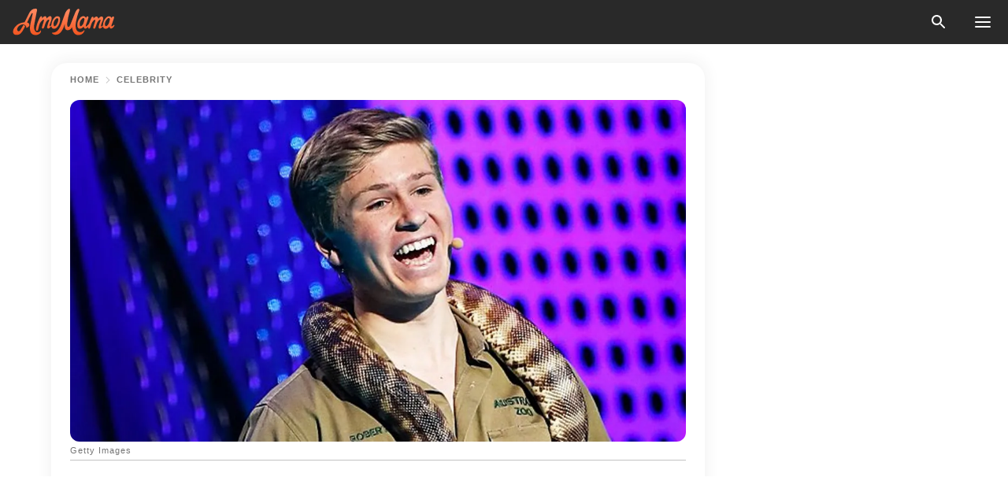

--- FILE ---
content_type: text/html; charset=utf-8
request_url: https://news.amomama.com/258072-steve-irwins-son-robert-channels-late-st.html
body_size: 35287
content:
<!DOCTYPE html><html lang="en"><script>window.customDelayConfig = { callbacks: [], appliedCallbacks: [] };</script><head><meta charSet="utf-8" data-next-head=""/><meta name="viewport" content="width=device-width" data-next-head=""/><script type="text/javascript" id="quantcast">
            (function () {
                var TCF_LOCATOR_NAME = '__tcfapiLocator';
                var queue = [];
                var win = window;
                var cmpFrame;

                function tcfAPIHandler() {
                    var gdprApplies;
                    var args = arguments;

                    if (!args.length) {
                    return queue;
                    } else if (args[0] === 'setGdprApplies') {
                    if (args.length > 3 && args[2] === 2 && typeof args[3] === 'boolean') {
                        gdprApplies = args[3];
                        if (typeof args[2] === 'function') {
                        args[2]('set', true);
                        }
                    }
                    } else if (args[0] === 'ping') {
                    var retr = {
                        gdprApplies: gdprApplies,
                        cmpLoaded: false,
                        cmpStatus: 'stub',
                    };

                    if (typeof args[2] === 'function') {
                        args[2](retr);
                    }
                    } else {
                    if (args[0] === 'init' && typeof args[3] === 'object') {
                        args[3] = Object.assign(args[3], { tag_version: 'V3' });
                    }
                    queue.push(args);
                    }
                }

                win.__tcfapi = tcfAPIHandler;

                function doAllStuff() {
                    var host = window.location.hostname;
                    var element = document.createElement('script');
                    var firstScript = document.getElementsByTagName('script')[0];
                    var url = 'https://cmp.inmobi.com'.concat(
                    '/choice/',
                    'kCvAgDS5JeEcY',
                    '/',
                    host,
                    '/choice.js?tag_version=V3',
                    );
                    var uspTries = 0;
                    var uspTriesLimit = 3;
                    element.async = true;
                    element.type = 'text/javascript';
                    element.src = url;

                    firstScript.parentNode.insertBefore(element, firstScript);

                    function makeStub() {
                    function addFrame() {
                        var doc = win.document;
                        var otherCMP = !!win.frames[TCF_LOCATOR_NAME];

                        if (!otherCMP) {
                        if (doc.body) {
                            var iframe = doc.createElement('iframe');

                            iframe.style.cssText = 'display:none';
                            iframe.name = TCF_LOCATOR_NAME;
                            doc.body.appendChild(iframe);
                        } else {
                            setTimeout(addFrame, 5);
                        }
                        }
                        return !otherCMP;
                    }

                    function postMessageEventHandler(event) {
                        var msgIsString = typeof event.data === 'string';
                        var json = {};

                        try {
                        if (msgIsString) {
                            json = JSON.parse(event.data);
                        } else {
                            json = event.data;
                        }
                        } catch (ignore) {}

                        var payload = json.__tcfapiCall;

                        if (payload) {
                        window.__tcfapi(
                            payload.command,
                            payload.version,
                            function (retValue, success) {
                            var returnMsg = {
                                __tcfapiReturn: {
                                returnValue: retValue,
                                success: success,
                                callId: payload.callId,
                                },
                            };
                            if (msgIsString) {
                                returnMsg = JSON.stringify(returnMsg);
                            }
                            if (event && event.source && event.source.postMessage) {
                                event.source.postMessage(returnMsg, '*');
                            }
                            },
                            payload.parameter,
                        );
                        }
                    }

                    while (win) {
                        try {
                        if (win.frames[TCF_LOCATOR_NAME]) {
                            cmpFrame = win;
                            break;
                        }
                        } catch (ignore) {}

                        if (win === window.top) {
                        break;
                        }
                        win = win.parent;
                    }
                    if (!cmpFrame) {
                        addFrame();
                        win.addEventListener('message', postMessageEventHandler, false);
                    }
                    }

                    makeStub();

                    function makeGppStub() {
                    const CMP_ID = 10;
                    const SUPPORTED_APIS = [
                        '2:tcfeuv2',
                        '6:uspv1',
                        '7:usnatv1',
                        '8:usca',
                        '9:usvav1',
                        '10:uscov1',
                        '11:usutv1',
                        '12:usctv1',
                    ];

                    window.__gpp_addFrame = function (n) {
                        if (!window.frames[n]) {
                        if (document.body) {
                            var i = document.createElement('iframe');
                            i.style.cssText = 'display:none';
                            i.name = n;
                            document.body.appendChild(i);
                        } else {
                            window.setTimeout(window.__gpp_addFrame, 10, n);
                        }
                        }
                    };
                    window.__gpp_stub = function () {
                        var b = arguments;
                        __gpp.queue = __gpp.queue || [];
                        __gpp.events = __gpp.events || [];

                        if (!b.length || (b.length == 1 && b[0] == 'queue')) {
                        return __gpp.queue;
                        }

                        if (b.length == 1 && b[0] == 'events') {
                        return __gpp.events;
                        }

                        var cmd = b[0];
                        var clb = b.length > 1 ? b[1] : null;
                        var par = b.length > 2 ? b[2] : null;
                        if (cmd === 'ping') {
                        clb(
                            {
                            gppVersion: '1.1', // must be “Version.Subversion”, current: “1.1”
                            cmpStatus: 'stub', // possible values: stub, loading, loaded, error
                            cmpDisplayStatus: 'hidden', // possible values: hidden, visible, disabled
                            signalStatus: 'not ready', // possible values: not ready, ready
                            supportedAPIs: SUPPORTED_APIS, // list of supported APIs
                            cmpId: CMP_ID, // IAB assigned CMP ID, may be 0 during stub/loading
                            sectionList: [],
                            applicableSections: [-1],
                            gppString: '',
                            parsedSections: {},
                            },
                            true,
                        );
                        } else if (cmd === 'addEventListener') {
                        if (!('lastId' in __gpp)) {
                            __gpp.lastId = 0;
                        }
                        __gpp.lastId++;
                        var lnr = __gpp.lastId;
                        __gpp.events.push({
                            id: lnr,
                            callback: clb,
                            parameter: par,
                        });
                        clb(
                            {
                            eventName: 'listenerRegistered',
                            listenerId: lnr, // Registered ID of the listener
                            data: true, // positive signal
                            pingData: {
                                gppVersion: '1.1', // must be “Version.Subversion”, current: “1.1”
                                cmpStatus: 'stub', // possible values: stub, loading, loaded, error
                                cmpDisplayStatus: 'hidden', // possible values: hidden, visible, disabled
                                signalStatus: 'not ready', // possible values: not ready, ready
                                supportedAPIs: SUPPORTED_APIS, // list of supported APIs
                                cmpId: CMP_ID, // list of supported APIs
                                sectionList: [],
                                applicableSections: [-1],
                                gppString: '',
                                parsedSections: {},
                            },
                            },
                            true,
                        );
                        } else if (cmd === 'removeEventListener') {
                        var success = false;
                        for (var i = 0; i < __gpp.events.length; i++) {
                            if (__gpp.events[i].id == par) {
                            __gpp.events.splice(i, 1);
                            success = true;
                            break;
                            }
                        }
                        clb(
                            {
                            eventName: 'listenerRemoved',
                            listenerId: par, // Registered ID of the listener
                            data: success, // status info
                            pingData: {
                                gppVersion: '1.1', // must be “Version.Subversion”, current: “1.1”
                                cmpStatus: 'stub', // possible values: stub, loading, loaded, error
                                cmpDisplayStatus: 'hidden', // possible values: hidden, visible, disabled
                                signalStatus: 'not ready', // possible values: not ready, ready
                                supportedAPIs: SUPPORTED_APIS, // list of supported APIs
                                cmpId: CMP_ID, // CMP ID
                                sectionList: [],
                                applicableSections: [-1],
                                gppString: '',
                                parsedSections: {},
                            },
                            },
                            true,
                        );
                        } else if (cmd === 'hasSection') {
                        clb(false, true);
                        } else if (cmd === 'getSection' || cmd === 'getField') {
                        clb(null, true);
                        }
                        //queue all other commands
                        else {
                        __gpp.queue.push([].slice.apply(b));
                        }
                    };
                    window.__gpp_msghandler = function (event) {
                        var msgIsString = typeof event.data === 'string';
                        try {
                        var json = msgIsString ? JSON.parse(event.data) : event.data;
                        } catch (e) {
                        var json = null;
                        }
                        if (typeof json === 'object' && json !== null && '__gppCall' in json) {
                        var i = json.__gppCall;
                        window.__gpp(
                            i.command,
                            function (retValue, success) {
                            var returnMsg = {
                                __gppReturn: {
                                returnValue: retValue,
                                success: success,
                                callId: i.callId,
                                },
                            };
                            event.source.postMessage(
                                msgIsString ? JSON.stringify(returnMsg) : returnMsg,
                                '*',
                            );
                            },
                            'parameter' in i ? i.parameter : null,
                            'version' in i ? i.version : '1.1',
                        );
                        }
                    };
                    if (!('__gpp' in window) || typeof window.__gpp !== 'function') {
                        window.__gpp = window.__gpp_stub;
                        window.addEventListener('message', window.__gpp_msghandler, false);
                        window.__gpp_addFrame('__gppLocator');
                    }
                    }

                    makeGppStub();

                    var uspStubFunction = function () {
                    var arg = arguments;
                    if (typeof window.__uspapi !== uspStubFunction) {
                        setTimeout(function () {
                        if (typeof window.__uspapi !== 'undefined') {
                            window.__uspapi.apply(window.__uspapi, arg);
                        }
                        }, 500);
                    }
                    };

                    var checkIfUspIsReady = function () {
                    uspTries++;
                    if (window.__uspapi === uspStubFunction && uspTries < uspTriesLimit) {
                        console.warn('USP is not accessible');
                    } else {
                        clearInterval(uspInterval);
                    }
                    };

                    if (typeof window.__uspapi === 'undefined') {
                    window.__uspapi = uspStubFunction;
                    var uspInterval = setInterval(checkIfUspIsReady, 6000);
                    }
                }

                window.customDelayConfig.callbacks.push({
                    cb: doAllStuff,
                    name: 'Quantcast',
                });
            })();
        </script><meta http-equiv="origin-trial" content="AscJ7VCC8wAP/nGKDp30FMc3NH+CSHaBBQ7DzhIX1DWYH6oaWtgOiNDiFnNDi/n5aqlypzHgHVW2sQZItfXYrwQAAAB1eyJvcmlnaW4iOiJodHRwczovL2Ftb21hbWEuY29tOjQ0MyIsImZlYXR1cmUiOiJVbnJlc3RyaWN0ZWRTaGFyZWRBcnJheUJ1ZmZlciIsImV4cGlyeSI6MTc2OTQ3MjAwMCwiaXNTdWJkb21haW4iOnRydWV9" data-next-head=""/><title data-next-head="">Steve Irwin&#x27;s Son Robert Channels the Late Star as He Shows off Some Tricks with a Crocodile</title><meta name="description" content="Robert Irwin channeled his late father, Steve Irwin, in a new heartwarming photo on Instagram. The teenager performed some fun crocodile tricks like his dad usually did on television." data-next-head=""/><meta name="author" content="Afouda Bamidele" data-next-head=""/><link rel="canonical" href="https://news.amomama.com/258072-steve-irwins-son-robert-channels-late-st.html" data-next-head=""/><meta name="theme-color" content="#ffffff" data-next-head=""/><meta name="verify-admitad" content="2fe01187e1" data-next-head=""/><meta name="msapplication-TileColor" content="#da532c" data-next-head=""/><meta name="pocket-site-verification" content="ee7c33163bfd979da1f7ed8074b817" data-next-head=""/><meta property="fb:app_id" content="200824630385475" data-next-head=""/><meta name="robots" content="max-image-preview:large" data-next-head=""/><meta name="article:published_time" content="2021-04-03T06:50:00+00:00" data-next-head=""/><meta name="article:modified_time" content="2025-01-28T07:38:41+00:00" data-next-head=""/><meta property="fb:admins" content="100010581019207" data-next-head=""/><meta property="fb:admins" content="100001288770557" data-next-head=""/><meta property="fb:admins" content="100006008527151" data-next-head=""/><meta property="fb:admins" content="100002603703184" data-next-head=""/><meta property="fb:pages" content="1818749535063540" data-next-head=""/><meta property="fb:pages" content="119540691984235" data-next-head=""/><meta property="fb:pages" content="182709872255144" data-next-head=""/><meta name="msvalidate.01" content="14D4D494C888618F41C85045527BD7F8" data-next-head=""/><meta name="msvalidate.01" content="80E5B8EF76570F2A2C4C937A33BE9DD6" data-next-head=""/><link type="application/rss+xml" href="https://news.amomama.com/rss.xml" rel="alternate" data-next-head=""/><link type="application/rss+xml" href="https://news.amomama.com/celebrity/rss.xml" rel="alternate" data-next-head=""/><meta name="twitter:title" content="Steve Irwin&#x27;s Son Robert Channels the Late Star as He Shows off Some Tricks with a Crocodile" data-next-head=""/><meta name="twitter:description" content="Robert Irwin channeled his late father, Steve Irwin, in a new heartwarming photo on Instagram. The teenager performed some fun crocodile tricks like his dad usually did on television." data-next-head=""/><meta name="twitter:card" content="summary_large_image" data-next-head=""/><meta name="twitter:site" content="@amomama" data-next-head=""/><meta property="og:type" content="website" data-next-head=""/><meta property="og:locale" content="en_US" data-next-head=""/><meta property="og:site_name" content="news.amomama.com" data-next-head=""/><meta property="og:title" content="Robert Irwin Is His Dad Steve Irwin&#x27;s Lookalike While He Shows &#x27;Some Awesome Crocodile Action&#x27;" data-next-head=""/><meta property="og:description" content="Robert Irwin channeled his late father, Steve Irwin, in a new heartwarming photo on Instagram. The teenager performed some fun crocodile tricks like his dad usually did on television." data-next-head=""/><meta property="og:url" content="https://news.amomama.com/258072-steve-irwins-son-robert-channels-late-st.html" data-next-head=""/><meta property="og:image" content="https://imgproxy.amomama.com/zeqWpT-mv12uuS7Nms6J6u_bVLbbhwj2GKn5-gprRnM/rs:fill:1200:0:1/g:no/aHR0cHM6Ly9jZG4uYW1vbWFtYS5jb20vNmNiM2Y3MmEzNTAxYjJjMDlkZjk3NWNkMTE2YmIwMjQuanBnP3dpZHRoPTY1MCZoZWlnaHQ9MzQw.jpg" data-next-head=""/><meta property="og:image:width" content="1200" data-next-head=""/><meta property="og:image:height" content="630" data-next-head=""/><script type="application/ld+json" data-next-head="">{"@context":"https://schema.org","@type":"NewsArticle","headline":"Steve Irwin's Son Robert Channels the Late Star as He Shows off Some Tricks with a Crocodile","inLanguage":"en","articleBody":"Robert Irwin channeled his late father, Steve Irwin, in a new heartwarming photo on Instagram. The teenager performed some fun crocodile tricks like his dad usually did on television. More than ten years since the world said goodbye to the legendary crocodile hunter Steve Irwin, his legacy continues to live on through his children, especially his son Robert Irwin who is his carbon copy. Yesterday, the teenager proved to fans that he is following his late father Steve Irwin's footsteps with a new photo on Instagram. The youngest of the Irwin clan performed some fun crocodile tricks. The image showed Robert in his khaki uniform with his hands to the sky as he got the attention of a giant croc. He took a stance just like his late father used to during the famous show \"The Crocodile Hunter.\" The caption of the post read:  \"See you @australiazoo for some awesome crocodile action over this Easter weekend! I'll be feeding the crocs with my family in the Crocoseum.\" https://www.instagram.com/p/CMUT5GhjEe-/Fans in the comments section dropped heart-melting comments about how the young man looked just like his late dad. As Robert continues to grow, the striking resemblance he bore to Steve becomes more evident. [Steve and Robert] has often reflected each other in their looks and deep love and passion for wildlife.https://www.instagram.com/p/CNKX1vpDngl/?utm_source=ig_web_copy_linkLast week, the Irwin family expanded when daughter Bindi Irwin and her husband Chandler Powell had their first child together. On March 25, the couple welcomed daughter Grace Warrior Irwin Powell. It was a celebration galore for the clan, especially Robert, who was looking forward to becoming an uncle. To celebrate the news, he uploaded a lovely photo of him cradling his newborn niece at the hospital. https://www.instagram.com/p/CNHgMxvhxVj/Upon seeing the picture, fans couldn't help but compare it to when the late Steve welcomed Robert in December 2003. The teenager mirrored the loving gaze his father gave him at birth for his beloved niece. The father-son duo has often reflected each other in their looks and deep love and passion for wildlife. As a child, little Robert was drawn towards animals and boldly approached them whenever with his dad. https://www.instagram.com/p/CNCqr_sjAiS/Although the late zookeeper wasn't alive to witness his first granddaughter's birth, Robert found a way to involve his father sentimentally in the process. The young lad in a recent post revealed that he passed his driving test. For his first solo trip, Robert dedicated it to his beautiful niece Grace, driving to the hospital to meet her for the first time. For the remarkable journey, he revived his late father's Ute jeep and took it. ","description":"Robert Irwin channeled his late father, Steve Irwin, in a new heartwarming photo on Instagram. The teenager performed some fun crocodile tricks like his dad usually did on television.","datePublished":"2021-04-03T06:50:00+00:00","dateModified":"2025-01-28T07:38:41+00:00","mainEntityOfPage":{"@type":"WebPage","@id":"https://news.amomama.com/258072-steve-irwins-son-robert-channels-late-st.html"},"publisher":{"@type":"Organization","name":"news.amomama.com","url":"https://news.amomama.com/","logo":{"@type":"ImageObject","url":"https://cdn.amomama.com/amomama.svg"}},"author":{"@type":"Person","name":"Afouda Bamidele","url":"https://news.amomama.com/editor/afouda-bamidele"},"image":{"@type":"ImageObject","url":"https://cdn.amomama.com/610d4d765b3200f60a2e7b7118930831.jpg"},"articleSection":"Celebrity"}</script><script type="application/ld+json" data-next-head="">{"@context":"https://schema.org","@type":"BreadcrumbList","itemListElement":[{"@type":"ListItem","position":1,"item":{"@id":"https://news.amomama.com/celebrity","name":"✔ CELEBRITY"}},{"@type":"ListItem","position":2,"item":{"@id":"https://news.amomama.com/258072-steve-irwins-son-robert-channels-late-st.html","name":"➨ Read now"}}]}</script><link rel="preload" as="image" href="https://cdn.amomama.com/610d4d765b3200f60a2e7b7118930831.jpg" imageSrcSet="https://imgproxy.amomama.com/p9NpWV6VnMix5BVm2wrUKDcaQXqKyKbBkZ4Ubpt9FKA/rs:fill:375:0:1/g:no/aHR0cHM6Ly9jZG4uYW1vbWFtYS5jb20vNjEwZDRkNzY1YjMyMDBmNjBhMmU3YjcxMTg5MzA4MzEuanBnP3dpZHRoPTY1MCZoZWlnaHQ9MzQw.jpg 375w, https://imgproxy.amomama.com/eX0tzvTu0ZWOxkuJcFNx1Uf6xnCm8fxMA91WVPWWn0U/rs:fill:576:0:1/g:no/aHR0cHM6Ly9jZG4uYW1vbWFtYS5jb20vNjEwZDRkNzY1YjMyMDBmNjBhMmU3YjcxMTg5MzA4MzEuanBnP3dpZHRoPTY1MCZoZWlnaHQ9MzQw.jpg 576w, https://imgproxy.amomama.com/LnDX3GByo3OtLCN_N6kpczTP0LiRkt-wfC4iBGHLsuo/rs:fill:768:0:1/g:no/aHR0cHM6Ly9jZG4uYW1vbWFtYS5jb20vNjEwZDRkNzY1YjMyMDBmNjBhMmU3YjcxMTg5MzA4MzEuanBnP3dpZHRoPTY1MCZoZWlnaHQ9MzQw.jpg 768w, https://imgproxy.amomama.com/3_ZO5SCNbUXeyAxA365S4iBxTolZoU66YyaAn6ZC7NU/rs:fill:992:0:1/g:no/aHR0cHM6Ly9jZG4uYW1vbWFtYS5jb20vNjEwZDRkNzY1YjMyMDBmNjBhMmU3YjcxMTg5MzA4MzEuanBnP3dpZHRoPTY1MCZoZWlnaHQ9MzQw.jpg 992w, https://imgproxy.amomama.com/GUujabh3Y1j2zc1D_WWJ8GlHqt5K3955tEFoZb7uCG0/rs:fill:1200:0:1/g:no/aHR0cHM6Ly9jZG4uYW1vbWFtYS5jb20vNjEwZDRkNzY1YjMyMDBmNjBhMmU3YjcxMTg5MzA4MzEuanBnP3dpZHRoPTY1MCZoZWlnaHQ9MzQw.jpg 1200w" imageSizes="(max-width: 835px) 100vw, (max-width: 1279px) 620px, 620px" data-next-head=""/><link rel="preload" as="image" href="https://imgproxy.amomama.com/LPCPAk0WNOdAFGynAZT3dHwYgQokMzFXXZcYHsDrRls/rs:fill:120:0:1/g:no/aHR0cHM6Ly9jZG4uYW1vbWFtYS5jb20vMmYxNzEyN2YxMmM4NzUxMzdlODhjOTJjYTJiMTVjMmUuanBlZz93aWR0aD04MTkmaGVpZ2h0PTEwMjQ.jpg" imageSrcSet="" imageSizes="(max-width: 835px) 100vw, (max-width: 1279px) 100vw, 100vw" data-next-head=""/><link href="https://cdn.amomama.com" rel="preconnect"/><link href="https://imgproxy.amomama.com" rel="preconnect"/><script></script><script>
    var originalSetTimeoutMeth = window.setTimeout;

    function patchedSetTimeout(callback, delay) {
      for (var _len = arguments.length, args = new Array(_len > 2 ? _len - 2 : 0), _key = 2; _key < _len; _key++) {
        args[_key - 2] = arguments[_key];
      }

      var timeoutId = originalSetTimeoutMeth.apply(void 0, [patchedCallback, delay].concat(args));

      function patchedCallback() {
        clearTimeout(timeoutId);
        callback.apply(void 0, arguments);
      }

      return timeoutId;
    }

    window.setTimeout = patchedSetTimeout;
  </script><link rel="shortcut icon" href="/favicon.ico" type="image/x-icon"/><link rel="icon" type="image/png" sizes="32x32" href="https://cdn.amomama.com/favicon-32x32.png"/><link rel="icon" type="image/png" sizes="16x16" href="https://cdn.amomama.com/favicon-16x16.png"/><link rel="apple-touch-icon" href="https://cdn.amomama.com/apple-touch-icon.png"/><link rel="apple-touch-icon" sizes="152x152" href="https://cdn.amomama.com/apple-touch-icon-152x152.png"/><link rel="apple-touch-icon" sizes="180x180" href="https://cdn.amomama.com/apple-touch-icon-180x180.png"/><link rel="apple-touch-icon" sizes="512x512" href="https://cdn.amomama.com/apple-touch-icon-512x512.png"/><link rel="preload" href="https://news.amomama.com/production/_next/static/css/333bc730b50c750d.css" as="style"/><link rel="stylesheet" href="https://news.amomama.com/production/_next/static/css/333bc730b50c750d.css" data-n-g=""/><link rel="preload" href="https://news.amomama.com/production/_next/static/css/8f40d0ca34fb0048.css" as="style"/><link rel="stylesheet" href="https://news.amomama.com/production/_next/static/css/8f40d0ca34fb0048.css"/><link rel="preload" href="https://news.amomama.com/production/_next/static/css/72dcc712bd727d59.css" as="style"/><link rel="stylesheet" href="https://news.amomama.com/production/_next/static/css/72dcc712bd727d59.css"/><link rel="preload" href="https://news.amomama.com/production/_next/static/css/8717ab4111c7a2c0.css" as="style"/><link rel="stylesheet" href="https://news.amomama.com/production/_next/static/css/8717ab4111c7a2c0.css"/><noscript data-n-css=""></noscript><script defer="" nomodule="" src="https://news.amomama.com/production/_next/static/chunks/polyfills-42372ed130431b0a.js"></script><script defer="" src="https://news.amomama.com/production/_next/static/chunks/8929-8ec2ac4c6c9f4242.js"></script><script defer="" src="https://news.amomama.com/production/_next/static/chunks/515-79d78f99802d829c.js"></script><script defer="" src="https://news.amomama.com/production/_next/static/chunks/1934-2328c5d5e8c69b32.js"></script><script src="https://news.amomama.com/production/_next/static/chunks/webpack-684ebdb110486a1c.js" defer=""></script><script src="https://news.amomama.com/production/_next/static/chunks/framework-5a88923766dd3983.js" defer=""></script><script src="https://news.amomama.com/production/_next/static/chunks/main-ad024cc018a55b28.js" defer=""></script><script src="https://news.amomama.com/production/_next/static/chunks/pages/_app-d9063dd251f76d76.js" defer=""></script><script src="https://news.amomama.com/production/_next/static/chunks/pages/%5Bslug%5D-3ee59bea2df8af66.js" defer=""></script><script src="https://news.amomama.com/production/_next/static/BKFaki7DXsLkDppAi56WU/_buildManifest.js" defer=""></script><script src="https://news.amomama.com/production/_next/static/BKFaki7DXsLkDppAi56WU/_ssgManifest.js" defer=""></script></head><body><img role="presentation" alt="" width="2000" height="2000" style="pointer-events:none;position:absolute;top:0;left:0;width:99vw;height:99vh;max-width:99vw;max-height:99vh" src="[data-uri]"/><div id="__next"><div class="transition-preload Layout_layout-container__T4wiX"><div class="Layout_layout-content-container__ARaoN"><div class="Layout_layout-content__ZUOlJ"><header class="Header_header-container__YuzAK" style="top:0"><a class="Link_link__PUK08 Link_link__kvrlb Header_header-link__zPMo2" aria-label="logo" data-testid="logo" href="/"><img src="https://cdn.amomama.com/amomama-full.svg" alt="logo" width="90" height="23" class="Logo_logo-block__aJkzQ"/></a><div class="SearchPopup_wrapper__0IVWc"><button class="SearchPopup_search-button__ZRGMP SearchPopup_search-button__BWJ2L"><img class="SearchPopup_search-button-icon__m9srN" src="https://cdn.amomama.com/amomama/search.svg" alt="search icon"/></button><div class="SearchPopup_search-popup__8Tlmc SearchPopup_search-popup___hCG4"><div class="SearchPopup_search-popup-close__hi1If SearchPopup_search-popup-close__OeU5m" id="search-close-btn"></div><form class="SearchForm_search-popup-content__1rhgX"><input type="text" id="search-popup-input" class="SearchForm_search-popup-input__m5MQk SearchPopup_search-popup-input__61_Wc" value=""/><button class="SearchForm_search-popup-submit__eCfDU SearchPopup_search-popup-submit__fVW3Y" type="submit"><img src="https://cdn.amomama.com/amomama/search.svg" alt="search icon"/></button></form></div></div><button class="OpenMenuButton_open-menu-button__6iR6n" data-testid="menu-button" type="button" aria-label="menu button"><span class="OpenMenuButton_open-menu-button-burger__QsYSo"></span></button></header><div class="CategoryMenu_category-menu-overlay__2_W_k" role="none" data-testvisibility="content-visibility"></div><div class="CategoryMenu_category-menu-list-container__ESNMG" style="top:40px;height:calc(100% - 40px)"><div class="CategoryMenu_category-menu-head__rp09A"><button class="OpenMenuButton_open-menu-button__6iR6n" type="button" aria-label="menu button"><span class="OpenMenuButton_open-menu-button-burger__QsYSo"></span></button></div><ul class="CategoryList_category-list-ul__g0Lng" data-testid="category-list"><li class="CategoryListItem_category-list-item-container__uWwpX CategoryList_category-list-item__owj3d"><a class="Link_link__PUK08 Link_link__kvrlb CategoryListItem_category-list-item-menu-link__Pcv2G" data-active="false" data-menu-link="true" href="/mothers-with-will">Mothers With Will</a></li><li class="CategoryListItem_category-list-item-container__uWwpX CategoryList_category-list-item__owj3d"><a class="Link_link__PUK08 Link_link__kvrlb CategoryListItem_category-list-item-menu-link__Pcv2G" data-active="false" data-menu-link="true" href="/women-with-will">Women With Will</a></li><li class="CategoryListItem_category-list-item-container__uWwpX CategoryList_category-list-item__owj3d"><a class="Link_link__PUK08 Link_link__kvrlb CategoryListItem_category-list-item-menu-link__Pcv2G" data-active="false" data-menu-link="true" href="/news">News</a></li><li class="CategoryListItem_category-list-item-container__uWwpX CategoryList_category-list-item__owj3d"><a class="Link_link__PUK08 Link_link__kvrlb CategoryListItem_category-list-item-menu-link__Pcv2G" data-active="false" data-menu-link="true" href="/celebrity">Celebrity</a><button class="CategoryListItem_category-list-item-expand-button__FiPZG" aria-label="expand"><span class="CategoryListItem_category-list-item-arrow-container__yFhuP"><span class="CategoryListItem_category-list-item-arrow__GX9Q0"></span></span></button></li><li class="CategoryList_category-list-li__XavGc"><ul class="CategoryList_category-list-ul-children__PnH88" data-testid="category-list"><li class="CategoryListItem_category-list-item-container__uWwpX CategoryList_category-list-item__owj3d"><a class="Link_link__PUK08 Link_link__kvrlb CategoryListItem_category-list-item-menu-link__Pcv2G CategoryList_menu-link__6OPYR" data-active="false" data-menu-link="true" href="/celebrity/musicians">Musicians</a></li><li class="CategoryListItem_category-list-item-container__uWwpX CategoryList_category-list-item__owj3d"><a class="Link_link__PUK08 Link_link__kvrlb CategoryListItem_category-list-item-menu-link__Pcv2G CategoryList_menu-link__6OPYR" data-active="false" data-menu-link="true" href="/celebrity/tv-shows">TV Shows</a></li><li class="CategoryListItem_category-list-item-container__uWwpX CategoryList_category-list-item__owj3d"><a class="Link_link__PUK08 Link_link__kvrlb CategoryListItem_category-list-item-menu-link__Pcv2G CategoryList_menu-link__6OPYR" data-active="false" data-menu-link="true" href="/celebrity/royals">Royals</a></li><li class="CategoryListItem_category-list-item-container__uWwpX CategoryList_category-list-item__owj3d"><a class="Link_link__PUK08 Link_link__kvrlb CategoryListItem_category-list-item-menu-link__Pcv2G CategoryList_menu-link__6OPYR" data-active="false" data-menu-link="true" href="/celebrity/fashion">Fashion</a></li><li class="CategoryListItem_category-list-item-container__uWwpX CategoryList_category-list-item__owj3d"><a class="Link_link__PUK08 Link_link__kvrlb CategoryListItem_category-list-item-menu-link__Pcv2G CategoryList_menu-link__6OPYR" data-active="false" data-menu-link="true" href="/celebrity/hollywood">Hollywood</a></li><li class="CategoryListItem_category-list-item-container__uWwpX CategoryList_category-list-item__owj3d"><a class="Link_link__PUK08 Link_link__kvrlb CategoryListItem_category-list-item-menu-link__Pcv2G CategoryList_menu-link__6OPYR" data-active="false" data-menu-link="true" href="/celebrity/athletes">Athletes</a></li><li class="CategoryListItem_category-list-item-container__uWwpX CategoryList_category-list-item__owj3d"><a class="Link_link__PUK08 Link_link__kvrlb CategoryListItem_category-list-item-menu-link__Pcv2G CategoryList_menu-link__6OPYR" data-active="false" data-menu-link="true" href="/celebrity/influencers">Influencers</a></li></ul></li><li class="CategoryListItem_category-list-item-container__uWwpX CategoryList_category-list-item__owj3d"><a class="Link_link__PUK08 Link_link__kvrlb CategoryListItem_category-list-item-menu-link__Pcv2G" data-active="false" data-menu-link="true" href="/viral">Real Life</a></li><li class="CategoryListItem_category-list-item-container__uWwpX CategoryList_category-list-item__owj3d"><a class="Link_link__PUK08 Link_link__kvrlb CategoryListItem_category-list-item-menu-link__Pcv2G" data-active="false" data-menu-link="true" href="/latest">Latest</a></li><li class="CategoryListItem_category-list-item-container__uWwpX CategoryList_category-list-item__owj3d"><a class="Link_link__PUK08 Link_link__kvrlb CategoryListItem_category-list-item-menu-link__Pcv2G" data-active="false" data-menu-link="true" href="/trending">Trends</a></li><li class="CategoryListItem_category-list-item-container__uWwpX CategoryList_category-list-item__owj3d"><a class="Link_link__PUK08 Link_link__kvrlb CategoryListItem_category-list-item-menu-link__Pcv2G" data-active="false" data-menu-link="true" href="/terms-of-use">Terms of use</a></li><li class="CategoryListItem_category-list-item-container__uWwpX CategoryList_category-list-item__owj3d"><a class="Link_link__PUK08 Link_link__kvrlb CategoryListItem_category-list-item-menu-link__Pcv2G" data-active="false" data-menu-link="true" href="/privacy">Privacy Policy</a></li><li class="CategoryListItem_category-list-item-container__uWwpX CategoryList_category-list-item__owj3d"><a class="Link_link__PUK08 Link_link__kvrlb CategoryListItem_category-list-item-menu-link__Pcv2G" data-active="false" data-menu-link="true" href="/privacy#10">Notice at collection</a></li><li class="CategoryListItem_category-list-item-container__uWwpX CategoryList_category-list-item__owj3d"><a class="Link_link__PUK08 Link_link__kvrlb CategoryListItem_category-list-item-menu-link__Pcv2G" data-active="false" data-menu-link="true" href="/guidelines">Main Guidelines</a></li><li class="CategoryListItem_category-list-item-container__uWwpX CategoryList_category-list-item__owj3d"><a class="Link_link__PUK08 Link_link__kvrlb CategoryListItem_category-list-item-menu-link__Pcv2G" data-active="false" data-menu-link="true" href="/about-us">About us</a></li><li class="CategoryListItem_category-list-item-container__uWwpX CategoryList_category-list-item__owj3d"><a class="Link_link__PUK08 Link_link__kvrlb CategoryListItem_category-list-item-menu-link__Pcv2G" data-active="false" data-menu-link="true" href="/contact-us">Contact us</a></li><li class="CategoryListItem_category-list-item-container__uWwpX CategoryList_category-list-item__owj3d"><a class="Link_link__PUK08 Link_link__kvrlb CategoryListItem_category-list-item-menu-link__Pcv2G" data-active="false" data-menu-link="true" href="/adv-with-us">Advertise with us</a></li></ul><div class="CcpaContainer_ccpa-container__XEz7R"><button class="CcpaContainer_ccpa-button__F2Ua_">Do not sell my personal information</button></div></div><div class="Template_wrapper__fpWJu"><div class="Template_inner-wrapper__w3lMg"><main class="PostContent_container__rqgJO" data-testid="post-content"><div class="PostContent_top-line__wfQRK"><section class="Breadcrumbs_breadcrumbs-container__2nnae PostContent_post-breadcrumbs__Of0GF" data-testid="breadcrumbs"><a class="Breadcrumbs_breadcrumbs-link-item__p7dob" aria-label="Home" href="/">Home</a><span class="Breadcrumbs_breadcrumbs-angle__AU7Bv"></span><a class="Breadcrumbs_breadcrumbs-link-item__p7dob" href="/celebrity">Celebrity</a></section></div><div class="PostContent_full-article___FEwo"><div class="PostImage_post-image-container__PlDZN PostContent_thumb-image__iH052"><div class="Image_ref__XcBnw" data-testid="thumb-image"><picture><source srcSet="https://imgproxy.amomama.com/p9NpWV6VnMix5BVm2wrUKDcaQXqKyKbBkZ4Ubpt9FKA/rs:fill:375:0:1/g:no/aHR0cHM6Ly9jZG4uYW1vbWFtYS5jb20vNjEwZDRkNzY1YjMyMDBmNjBhMmU3YjcxMTg5MzA4MzEuanBnP3dpZHRoPTY1MCZoZWlnaHQ9MzQw.jpg 375w,https://imgproxy.amomama.com/eX0tzvTu0ZWOxkuJcFNx1Uf6xnCm8fxMA91WVPWWn0U/rs:fill:576:0:1/g:no/aHR0cHM6Ly9jZG4uYW1vbWFtYS5jb20vNjEwZDRkNzY1YjMyMDBmNjBhMmU3YjcxMTg5MzA4MzEuanBnP3dpZHRoPTY1MCZoZWlnaHQ9MzQw.jpg 576w,https://imgproxy.amomama.com/LnDX3GByo3OtLCN_N6kpczTP0LiRkt-wfC4iBGHLsuo/rs:fill:768:0:1/g:no/aHR0cHM6Ly9jZG4uYW1vbWFtYS5jb20vNjEwZDRkNzY1YjMyMDBmNjBhMmU3YjcxMTg5MzA4MzEuanBnP3dpZHRoPTY1MCZoZWlnaHQ9MzQw.jpg 768w,https://imgproxy.amomama.com/3_ZO5SCNbUXeyAxA365S4iBxTolZoU66YyaAn6ZC7NU/rs:fill:992:0:1/g:no/aHR0cHM6Ly9jZG4uYW1vbWFtYS5jb20vNjEwZDRkNzY1YjMyMDBmNjBhMmU3YjcxMTg5MzA4MzEuanBnP3dpZHRoPTY1MCZoZWlnaHQ9MzQw.jpg 992w,https://imgproxy.amomama.com/GUujabh3Y1j2zc1D_WWJ8GlHqt5K3955tEFoZb7uCG0/rs:fill:1200:0:1/g:no/aHR0cHM6Ly9jZG4uYW1vbWFtYS5jb20vNjEwZDRkNzY1YjMyMDBmNjBhMmU3YjcxMTg5MzA4MzEuanBnP3dpZHRoPTY1MCZoZWlnaHQ9MzQw.jpg 1200w" type="image/jpeg" sizes="(max-width: 835px) 100vw, (max-width: 1279px) 100vw, 100vw"/><img src="https://cdn.amomama.com/610d4d765b3200f60a2e7b7118930831.jpg" alt="Getty Images" class="Image_image__11E9V PostImage_post-image__XnmZf"/></picture></div></div><div class="PostContent_thumb-title__SoMYI" data-testid="image-source">Getty Images</div><h1 class="PostContent_title__tVSHO">Steve Irwin&#x27;s Son Robert Channels the Late Star as He Shows off Some Tricks with a Crocodile</h1><div class="InfoLine_wrapper__C_h_D"><div class="InfoLine_inner-wrap__nT3Iy"><a class="SmallAuthorImage_image-link__oGyW5" href="/editor/afouda-bamidele"><img src="https://imgproxy.amomama.com/LPCPAk0WNOdAFGynAZT3dHwYgQokMzFXXZcYHsDrRls/rs:fill:120:0:1/g:no/aHR0cHM6Ly9jZG4uYW1vbWFtYS5jb20vMmYxNzEyN2YxMmM4NzUxMzdlODhjOTJjYTJiMTVjMmUuanBlZz93aWR0aD04MTkmaGVpZ2h0PTEwMjQ.jpg" alt="Afouda Bamidele" width="60" height="60" class="SmallAuthorImage_image__sCupn"/><noscript><img src="https://imgproxy.amomama.com/LPCPAk0WNOdAFGynAZT3dHwYgQokMzFXXZcYHsDrRls/rs:fill:120:0:1/g:no/aHR0cHM6Ly9jZG4uYW1vbWFtYS5jb20vMmYxNzEyN2YxMmM4NzUxMzdlODhjOTJjYTJiMTVjMmUuanBlZz93aWR0aD04MTkmaGVpZ2h0PTEwMjQ.jpg" alt="Afouda Bamidele" width="60" height="60" class="SmallAuthorImage_image__sCupn"/></noscript></a><div><div class="InfoLine_name__D_Za0"><span class="InfoLine_by__KZlaC">By</span><a class="Link_link__PUK08 Link_link__kvrlb InfoLine_link__i_kyn" href="/editor/afouda-bamidele"><span class="InfoLine_author__wCZ32">
            

            <!-- Author Start -->
            Afouda Bamidele
            <!-- Author End -->

            
          </span></a></div><div class="InfoLine_date__QFzMS" data-testid="post-date"><span>Apr 03, 2021</span><div class="InfoLine_point__96cHO"></div><span>02:50 A.M.</span></div></div></div><div class="ShareButtons_share-buttons-wrapper__IuyIK" data-testid="share-button-on-post-top"><button class="ShareButton_share-button-wrapper__c0yA1"><a class="ShareButton_share-button-button__9W5Os ShareButton_share-button-button-black__e1eHt" href="" target="_blank" rel="nofollow noreferrer" data-testid="share-social-item"><img src="https://cdn.amomama.com/icons/Link_new.svg" alt="Link" class="ShareButton_share-button-image__kijmd" width="40" height="40"/></a></button><button class="ShareButton_share-button-wrapper__c0yA1"><a class="ShareButton_share-button-button__9W5Os ShareButton_share-button-button-orange__mRduJ" href="mailto:?subject=%5BShared%20post%5Dfrom:news.amomama.com%20Steve Irwin&#x27;s Son Robert Channels the Late Star as He Shows off Some Tricks with a Crocodile&amp;body=Steve Irwin&#x27;s Son Robert Channels the Late Star as He Shows off Some Tricks with a Crocodile.
 Read more: https://news.amomama.com/258072-steve-irwins-son-robert-channels-late-st.html?utm_source=email%26utm_medium=share%26utm_campaign=social-share-article" target="_self" rel="nofollow noreferrer" data-testid="share-social-item"><img src="https://cdn.amomama.com/icons/Email_new.svg" alt="Email" class="ShareButton_share-button-image__kijmd" width="40" height="40"/></a></button><button class="FlipboardButton_flipboard-wrapper__0rZyw"><a data-flip-widget="shareflip" href="https://flipboard.com" target="_blank" rel="nofollow noreferrer" data-testid="share-social-item"><img alt="flipboard-icon" src="https://cdn.amomama.com/icons/flipboardicon.svg" width="40" height="40"/></a></button><button class="ShareButton_share-button-wrapper__c0yA1"><a class="ShareButton_share-button-button__9W5Os ShareButton_share-button-button-black__e1eHt ShareButton_share-button-button-x__cv8DR" href="https://www.x.com/share?title=Steve Irwin&#x27;s Son Robert Channels the Late Star as He Shows off Some Tricks with a Crocodile&amp;via=amomama_usa&amp;url=https://news.amomama.com/258072-steve-irwins-son-robert-channels-late-st.html?utm_source=twitter%26utm_medium=social%26utm_campaign=social-share-article" target="_blank" rel="nofollow noreferrer" data-testid="share-social-item"><img src="https://cdn.amomama.com/icons/X_new.svg" alt="X" class="ShareButton_share-button-image__kijmd" width="40" height="40"/></a></button><button class="ShareButton_share-button-wrapper__c0yA1"><a class="ShareButton_share-button-button__9W5Os ShareButton_share-button-button-facebook__UilUL" href="https://www.facebook.com/sharer/sharer.php?u=https://news.amomama.com/258072-steve-irwins-son-robert-channels-late-st.html?utm_source=facebook.com&amp;utm_medium=social&amp;utm_campaign=social-share-article" target="_blank" rel="nofollow noreferrer" data-testid="share-social-item"><img src="https://cdn.amomama.com/icons/Facebook_new.svg" alt="Facebook" class="ShareButton_share-button-image__kijmd" width="40" height="40"/>Share</a></button></div></div><div>
            

            <!-- Article Start -->
            
            

            
          </div><div data-io-article-url="https://news.amomama.com/258072-steve-irwins-son-robert-channels-late-st.html?m=doa"><div style="display:contents"><p class="postComponents_paragraph__0OLfg postComponents_paragraph-first__8Bigr">Robert Irwin channeled his late father, Steve Irwin, in a new heartwarming photo on Instagram. The teenager performed some fun crocodile tricks like his dad usually did on television.</p></div><div style="display:contents"><div class="adv"><div class="Ad-Container AdvInTextBuilder_slot-wrapper___Oz3G"><div class="AdvTitle_wrap__wIGWH"><span class="AdvTitle_line__R19X6 AdvTitle_line-left__Vakbg"></span><span class="AdvTitle_text__hRK31">Advertisement</span><span class="AdvTitle_line__R19X6 AdvTitle_line-right__m6cZF"></span></div><div class="Ad-Container AdvSlots_adv-square-wrap__va0pf AdvSlots_adv-square-wrap__BxSU_"><div class="AdvSlots_adv-square__246sC" data-slot-type="1" data-position="in_article_1" data-code="/21668216007/d_amomama_intext_01" style="min-height:250px;width:728px"><div class="AdvSlots_slot__YAMh2" id="in_article_1" style="min-height:250px;width:728"></div></div></div></div></div></div><div style="display:contents"><p class="postComponents_paragraph__0OLfg" style="text-align:initial">More than ten years since the world said goodbye to the legendary crocodile hunter Steve Irwin, his legacy continues to live on through his children, especially his son Robert Irwin who is his carbon copy.</p></div><div style="display:contents"><p class="postComponents_paragraph__0OLfg" style="text-align:initial">Yesterday, the teenager proved to fans that he is following his late father Steve Irwin&#x27;s footsteps with a new photo on Instagram. The youngest of the Irwin clan performed some fun crocodile tricks.</p></div><div style="display:contents"><div class="Image_wrapper__1NP9g"><div class="Image_container__oHMMQ" style="padding-bottom:64.8%"><div class="Image_ref__XcBnw"><picture><source srcSet="https://imgproxy.amomama.com/j1llxYG1rTRlsVeAza6DGhLG43sxFJ4MAxvNEDSW9GY/rs:fill:375:0:1/g:no/aHR0cHM6Ly9jZG4uYW1vbWFtYS5jb20vOWY3Y2RiMGZhNWZlOTE3ZmMzYzFlZDI5MzQ4Y2VmNDEuanBlZz93aWR0aD0zMDAwJmhlaWdodD0xOTQ0.jpg 375w,https://imgproxy.amomama.com/sv-QouWXDa0Fw2-VK77pl8z8uv9miyuk81mbLlROZxo/rs:fill:576:0:1/g:no/aHR0cHM6Ly9jZG4uYW1vbWFtYS5jb20vOWY3Y2RiMGZhNWZlOTE3ZmMzYzFlZDI5MzQ4Y2VmNDEuanBlZz93aWR0aD0zMDAwJmhlaWdodD0xOTQ0.jpg 576w,https://imgproxy.amomama.com/SBC2zksLqZrGv38F4deFdLvAD-q9X2URezEWI7jU5yY/rs:fill:768:0:1/g:no/aHR0cHM6Ly9jZG4uYW1vbWFtYS5jb20vOWY3Y2RiMGZhNWZlOTE3ZmMzYzFlZDI5MzQ4Y2VmNDEuanBlZz93aWR0aD0zMDAwJmhlaWdodD0xOTQ0.jpg 768w,https://imgproxy.amomama.com/LdOkxFgzNA7P7xY3ioe1ZAecJIqWiOsSkisBsyKE0qo/rs:fill:992:0:1/g:no/aHR0cHM6Ly9jZG4uYW1vbWFtYS5jb20vOWY3Y2RiMGZhNWZlOTE3ZmMzYzFlZDI5MzQ4Y2VmNDEuanBlZz93aWR0aD0zMDAwJmhlaWdodD0xOTQ0.jpg 992w,https://imgproxy.amomama.com/BM9m0brHsAfXJph_7AxuCeh2F1aALsW-jPw85C9UMUg/rs:fill:1200:0:1/g:no/aHR0cHM6Ly9jZG4uYW1vbWFtYS5jb20vOWY3Y2RiMGZhNWZlOTE3ZmMzYzFlZDI5MzQ4Y2VmNDEuanBlZz93aWR0aD0zMDAwJmhlaWdodD0xOTQ0.jpg 1200w" type="image/jpeg" sizes="(max-width: 835px) 100vw, (max-width: 1279px) 830px, 830px"/><img src="https://cdn.amomama.com/9f7cdb0fa5fe917fc3c1ed29348cef41.jpeg" alt="Late Steve Irwin, posed with a three foot long alligator at the San Francisco Zoo on June 26, 2002 | Photo: Getty Images" class="Image_image__11E9V Image_post-image__qnTn0" width="3000" height="1944" loading="lazy"/></picture></div></div><p class="Image_title__T6_we" data-testid="image-source">Late Steve Irwin, posed with a three foot long alligator at the San Francisco Zoo on June 26, 2002 | Photo: Getty Images</p></div></div><div style="display:contents"><p class="postComponents_paragraph__0OLfg" style="text-align:initial">The image showed Robert in his khaki uniform with his hands to the sky as he got the attention of a giant croc. He took a stance just like his late father used to during the famous show &quot;The Crocodile Hunter.&quot; The caption of the post <a class="Link_link__PUK08 Link_link__kvrlb" href="https://www.instagram.com/p/CNKX1vpDngl/?utm_source=ig_web_copy_link" target="_blank" rel="noopener noreferrer" aria-label="https://www.instagram.com/p/CNKX1vpDngl/?utm_source=ig_web_copy_link">read</a>: </p></div><div style="display:contents"><div class="adv"><div class="Ad-Container AdvInTextBuilder_slot-wrapper___Oz3G"><div class="AdvTitle_wrap__wIGWH"><span class="AdvTitle_line__R19X6 AdvTitle_line-left__Vakbg"></span><span class="AdvTitle_text__hRK31">Advertisement</span><span class="AdvTitle_line__R19X6 AdvTitle_line-right__m6cZF"></span></div><div class="Ad-Container AdvSlots_adv-square-wrap__va0pf AdvSlots_adv-square-wrap__BxSU_"><div class="AdvSlots_adv-square__246sC" data-slot-type="1" data-position="in_article_2" data-code="/21668216007/d_amomama_intext_02" style="min-height:250px;width:728px"><div class="AdvSlots_slot__YAMh2" id="in_article_2" style="min-height:250px;width:728"></div></div></div></div></div></div><div style="display:contents"><blockquote class="postComponents_blockquote__q4kp0" style="text-align:initial"><p class="postComponents_paragraph__0OLfg" style="text-align:initial">&quot;See you @australiazoo for some awesome crocodile action over this Easter weekend! I&#x27;ll be feeding the crocs with my family in the Crocoseum.&quot;</p></blockquote></div><div style="display:contents"><div class="Embed_wrapper__UQbow" style="width:450px;height:770px"></div></div><div style="display:contents"><div class="adv"><div class="Ad-Container AdvInTextBuilder_slot-wrapper___Oz3G"><div class="AdvTitle_wrap__wIGWH"><span class="AdvTitle_line__R19X6 AdvTitle_line-left__Vakbg"></span><span class="AdvTitle_text__hRK31">Advertisement</span><span class="AdvTitle_line__R19X6 AdvTitle_line-right__m6cZF"></span></div><div class="Ad-Container AdvSlots_adv-square-wrap__va0pf AdvSlots_adv-square-wrap__BxSU_"><div class="AdvSlots_adv-square__246sC" data-slot-type="1" data-position="in_article_3" data-code="/21668216007/d_amomama_intext_03" style="min-height:250px;width:728px"><div class="AdvSlots_slot__YAMh2" id="in_article_3" style="min-height:250px;width:728"></div></div></div></div></div></div><div style="display:contents"><p class="postComponents_paragraph__0OLfg" style="text-align:initial">Fans in the comments section dropped heart-melting comments about how the young man looked just like his late dad. As Robert continues to grow, the striking resemblance he bore to Steve becomes more evident.</p></div><div style="display:contents"><blockquote class="postComponents_blockquote__q4kp0" style="text-align:initial"><h3 style="text-align:initial" class="postComponents_sub-header3__swQaf"><strong class="postComponents_bold__fagP2">[Steve and Robert] has often reflected each other in their looks and deep love and passion for wildlife.</strong></h3></blockquote></div><div style="display:contents"><div class="Embed_wrapper__UQbow" style="width:450px;height:770px"></div></div><div style="display:contents"><div class="adv"><div class="Ad-Container AdvInTextBuilder_slot-wrapper___Oz3G"><div class="AdvTitle_wrap__wIGWH"><span class="AdvTitle_line__R19X6 AdvTitle_line-left__Vakbg"></span><span class="AdvTitle_text__hRK31">Advertisement</span><span class="AdvTitle_line__R19X6 AdvTitle_line-right__m6cZF"></span></div><div class="Ad-Container AdvSlots_adv-square-wrap__va0pf AdvSlots_adv-square-wrap__BxSU_"><div class="AdvSlots_adv-square__246sC" data-slot-type="1" data-position="in_article_4" data-code="/21668216007/d_amomama_intext_04" style="min-height:250px;width:728px"><div class="AdvSlots_slot__YAMh2" id="in_article_4" style="min-height:250px;width:728"></div></div></div></div></div></div><div style="display:contents"><p class="postComponents_paragraph__0OLfg" style="text-align:initial">Last week, the Irwin family expanded when daughter Bindi Irwin and her husband Chandler Powell had their first child together. On March 25, the couple welcomed daughter Grace Warrior Irwin Powell.</p></div><div style="display:contents"><p class="postComponents_paragraph__0OLfg" style="text-align:initial">It was a celebration galore for the clan, especially Robert, who was looking forward to becoming an uncle. To celebrate the news, he uploaded a lovely photo of him cradling his newborn niece at the hospital.</p></div><div style="display:contents"><div class="Embed_wrapper__UQbow" style="width:450px;height:770px"></div></div><div style="display:contents"><div class="adv"><div class="Ad-Container AdvInTextBuilder_slot-wrapper___Oz3G"><div class="AdvTitle_wrap__wIGWH"><span class="AdvTitle_line__R19X6 AdvTitle_line-left__Vakbg"></span><span class="AdvTitle_text__hRK31">Advertisement</span><span class="AdvTitle_line__R19X6 AdvTitle_line-right__m6cZF"></span></div><div class="Ad-Container AdvSlots_adv-square-wrap__va0pf AdvSlots_adv-square-wrap__BxSU_"><div class="AdvSlots_adv-square__246sC" data-slot-type="1" data-position="in_article_1" data-code="/21668216007/d_amomama_intext_01" style="min-height:250px;width:728px"><div class="AdvSlots_slot__YAMh2" id="in_article_1-0" style="min-height:250px;width:728"></div></div></div></div></div></div><div style="display:contents"><p class="postComponents_paragraph__0OLfg" style="text-align:initial">Upon seeing the picture, fans couldn&#x27;t help but compare it to when the late Steve welcomed Robert in December 2003. The teenager <a class="Link_link__PUK08 Link_link__kvrlb" href="https://people.com/parents/robert-irwin-looks-almost-identical-dad-steve-irwin-photo-baby-niece-grace/" target="_blank" rel="noopener noreferrer" aria-label="https://people.com/parents/robert-irwin-looks-almost-identical-dad-steve-irwin-photo-baby-niece-grace/">mirrored the loving gaze</a> his father gave him at birth for his beloved niece.</p></div><div style="display:contents"><p class="postComponents_paragraph__0OLfg" style="text-align:initial">The father-son duo has often <a class="Link_link__PUK08 Link_link__kvrlb" href="https://people.com/tv/steve-irwin-and-son-robert-sweetest-twinning-moments/" target="_blank" rel="noopener noreferrer" aria-label="https://people.com/tv/steve-irwin-and-son-robert-sweetest-twinning-moments/">reflected each other in their looks</a> and deep love and passion for wildlife. As a child, little Robert was drawn towards animals and boldly approached them whenever with his dad.</p></div><div><div><div class="RelatedPostsIntext_wrapper__JoytW" data-testvisibility="content-visibility"><section class="PostList_post-list-container__Gjllw PostList_post-list-container-post-intext-related__xRbow RelatedPostsIntext_post-list__U8Pm4"><div class="PostList_post-list-header__DOaMe"><div class="PostList_post-list-category__Bky3F" data-testid="special-block-category" data-class="post-list-category">Read also</div></div><div class="CarouselSnap_carousel-snap-container___QV8N PostList_post-list-list__SA6P_" data-class="carousel-snap-container"><article class="PostList_post-list-content__TPp7_" data-class="post-list-content"><a class="Link_link__PUK08 Link_link__kvrlb PostList_post-list-post__RYmEi" data-class="post-list-post" href="/482941-robert-irwin-reveals-the-touching.html"><div class="PostImage_post-image-container__PlDZN"><div class="Image_ref__XcBnw"><noscript><img src="https://cdn.amomama.com/8efa423774f5c61484d3e83ed20181cf27e36ad5926f41fa550600e493a62baf.jpg" alt="Robert Irwin and Witney Carson | Source: Getty Images" class="Image_image__11E9V Image_is-lazy__JPcEL PostImage_post-image__XnmZf"/></noscript></div></div><div class="PostList_post-list-title-wrap__rPuya"><h2 class="PostList_post-list-title__0M6N7">Robert Irwin Reveals His Touching Tribute to His Late Dad Before Every &#x27;DWTS&#x27; Performance – Fans in Tears</h2></div></a></article><article class="PostList_post-list-content__TPp7_" data-class="post-list-content"><a class="Link_link__PUK08 Link_link__kvrlb PostList_post-list-post__RYmEi" data-class="post-list-post" href="/485025-robert-irwin-sparks-dating-rumors-again.html"><div class="PostImage_post-image-container__PlDZN"><div class="Image_ref__XcBnw"><noscript><img src="https://cdn.amomama.com/47e894b712906046f6fa94a2cf9d35dedebfe008dc4ed86772b7284f7ad3b9ab.jpg" alt="Robert Irwin, 2025 | Source: Getty Images" class="Image_image__11E9V Image_is-lazy__JPcEL PostImage_post-image__XnmZf"/></noscript></div></div><div class="PostList_post-list-title-wrap__rPuya"><h2 class="PostList_post-list-title__0M6N7">Robert Irwin Sparks Dating Rumors Again After This Hollywood Star Was Seen Beside Him Twice During &#x27;DWTS&#x27; Finale</h2></div></a></article><article class="PostList_post-list-content__TPp7_" data-class="post-list-content"><a class="Link_link__PUK08 Link_link__kvrlb PostList_post-list-post__RYmEi" data-class="post-list-post" href="/477638-robert-irwins-mother-terri-reacts-to-his.html"><div class="PostImage_post-image-container__PlDZN"><div class="Image_ref__XcBnw"><noscript><img src="https://cdn.amomama.com/c3d7a4c5261d2f690caeca8e9cb1b4e153f01b6724c5b8b86cebbe96d7b4f0e9.jpg" alt="Robert and Terri Irwin | Source: YouTube/Entertainment Tonight" class="Image_image__11E9V Image_is-lazy__JPcEL PostImage_post-image__XnmZf"/></noscript></div></div><div class="PostList_post-list-title-wrap__rPuya"><h2 class="PostList_post-list-title__0M6N7">Robert Irwin&#x27;s Mother, Terri, Reacts to His Shirtless &#x27;DWTS&#x27; Performance</h2></div></a></article></div></section></div></div></div><div style="display:contents"><div class="Embed_wrapper__UQbow" style="width:450px;height:770px"></div></div><div style="display:contents"><div class="adv"><div class="Ad-Container AdvInTextBuilder_slot-wrapper___Oz3G"><div class="AdvTitle_wrap__wIGWH"><span class="AdvTitle_line__R19X6 AdvTitle_line-left__Vakbg"></span><span class="AdvTitle_text__hRK31">Advertisement</span><span class="AdvTitle_line__R19X6 AdvTitle_line-right__m6cZF"></span></div><div class="Ad-Container AdvSlots_adv-square-wrap__va0pf AdvSlots_adv-square-wrap__BxSU_"><div class="AdvSlots_adv-square__246sC" data-slot-type="1" data-position="in_article_2" data-code="/21668216007/d_amomama_intext_02" style="min-height:250px;width:728px"><div class="AdvSlots_slot__YAMh2" id="in_article_2-1" style="min-height:250px;width:728"></div></div></div></div></div></div><div style="display:contents"><p class="postComponents_paragraph__0OLfg" style="text-align:initial">Although the late zookeeper wasn&#x27;t alive to witness his first granddaughter&#x27;s birth, Robert found a way to involve his father sentimentally in the process. The young lad in a recent post revealed that he <a class="Link_link__PUK08 Link_link__kvrlb" href="https://www.today.com/popculture/robert-irwin-drove-late-father-steve-irwin-s-truck-visit-t213579" target="_blank" rel="noopener noreferrer" aria-label="https://www.today.com/popculture/robert-irwin-drove-late-father-steve-irwin-s-truck-visit-t213579">passed his driving test.</a></p></div><div style="display:contents"><p class="postComponents_paragraph__0OLfg" style="text-align:initial">For his first solo trip, <a class="Link_link__PUK08 Link_link__kvrlb" href="/257747-robert-irwin-passes-driving-test-visits.html">Robert</a> dedicated it to his beautiful niece Grace, driving to the hospital to meet her for the first time. For the remarkable journey, he revived his late father&#x27;s Ute jeep and took it.</p></div><div class="ShareButtons_share-buttons-wrapper__IuyIK" data-testid="share-button-on-post-bottom"><button class="ShareButton_share-button-wrapper__c0yA1"><a class="ShareButton_share-button-button__9W5Os ShareButton_share-button-button-black__e1eHt" href="" target="_blank" rel="nofollow noreferrer" data-testid="share-social-item"><img src="https://cdn.amomama.com/icons/Link_new.svg" alt="Link" class="ShareButton_share-button-image__kijmd" width="40" height="40"/></a></button><button class="ShareButton_share-button-wrapper__c0yA1"><a class="ShareButton_share-button-button__9W5Os ShareButton_share-button-button-orange__mRduJ" href="mailto:?subject=%5BShared%20post%5Dfrom:news.amomama.com%20Steve Irwin&#x27;s Son Robert Channels the Late Star as He Shows off Some Tricks with a Crocodile&amp;body=Steve Irwin&#x27;s Son Robert Channels the Late Star as He Shows off Some Tricks with a Crocodile.
 Read more: https://news.amomama.com/258072-steve-irwins-son-robert-channels-late-st.html?utm_source=email%26utm_medium=share%26utm_campaign=social-share-article" target="_self" rel="nofollow noreferrer" data-testid="share-social-item"><img src="https://cdn.amomama.com/icons/Email_new.svg" alt="Email" class="ShareButton_share-button-image__kijmd" width="40" height="40"/></a></button><button class="FlipboardButton_flipboard-wrapper__0rZyw"><a data-flip-widget="shareflip" href="https://flipboard.com" target="_blank" rel="nofollow noreferrer" data-testid="share-social-item"><img alt="flipboard-icon" src="https://cdn.amomama.com/icons/flipboardicon.svg" width="40" height="40"/></a></button><button class="ShareButton_share-button-wrapper__c0yA1"><a class="ShareButton_share-button-button__9W5Os ShareButton_share-button-button-black__e1eHt ShareButton_share-button-button-x__cv8DR" href="https://www.x.com/share?title=Steve Irwin&#x27;s Son Robert Channels the Late Star as He Shows off Some Tricks with a Crocodile&amp;via=amomama_usa&amp;url=https://news.amomama.com/258072-steve-irwins-son-robert-channels-late-st.html?utm_source=twitter%26utm_medium=social%26utm_campaign=social-share-article" target="_blank" rel="nofollow noreferrer" data-testid="share-social-item"><img src="https://cdn.amomama.com/icons/X_new.svg" alt="X" class="ShareButton_share-button-image__kijmd" width="40" height="40"/></a></button><button class="ShareButton_share-button-wrapper__c0yA1"><a class="ShareButton_share-button-button__9W5Os ShareButton_share-button-button-facebook__UilUL" href="https://www.facebook.com/sharer/sharer.php?u=https://news.amomama.com/258072-steve-irwins-son-robert-channels-late-st.html?utm_source=facebook.com&amp;utm_medium=social&amp;utm_campaign=social-share-article" target="_blank" rel="nofollow noreferrer" data-testid="share-social-item"><img src="https://cdn.amomama.com/icons/Facebook_new.svg" alt="Facebook" class="ShareButton_share-button-image__kijmd" width="40" height="40"/>Share</a></button></div><div style="display:contents"><div class="adv"><div class="Ad-Container AdvInTextBuilder_slot-wrapper___Oz3G"><div class="AdvTitle_wrap__wIGWH"><span class="AdvTitle_line__R19X6 AdvTitle_line-left__Vakbg"></span><span class="AdvTitle_text__hRK31">Advertisement</span><span class="AdvTitle_line__R19X6 AdvTitle_line-right__m6cZF"></span></div><div class="Ad-Container AdvSlots_adv-square-wrap__va0pf AdvSlots_adv-square-wrap__BxSU_"><div class="AdvSlots_adv-square__246sC" data-slot-type="1" data-position="big_2" data-code="/21668216007/d_amomama_03" style="min-height:90px;width:728px"><div class="AdvSlots_slot__YAMh2" id="big_2" style="min-height:90px;width:728"></div></div></div></div></div></div></div><div>
            

            
            
            <!-- Article End -->

            
          </div></div><div class="AdvInTextBuilder_slot-wrapper___Oz3G"><div class="AdvTitle_wrap__wIGWH"><span class="AdvTitle_line__R19X6 AdvTitle_line-left__Vakbg"></span><span class="AdvTitle_text__hRK31">Advertisement</span><span class="AdvTitle_line__R19X6 AdvTitle_line-right__m6cZF"></span></div><div class="Ad-Container AdvSlots_adv-square-wrap__va0pf AdvSlots_adv-square-wrap__BxSU_"><div class="AdvSlots_adv-square__246sC" data-slot-type="1" data-position="end_article_2" data-code="/21668216007/news_amomama_mgid" style="min-height:610px;width:728px"><div class="AdvSlots_slot__YAMh2" id="end_article_2" style="min-height:610px;width:728"></div></div></div></div></main><div class="RelatedPostsBlock_wrapper__G7NJr" data-testid="related-posts"><div class="RelatedPostsBlock_title__vHDtg">Related posts</div><div class="RelatedPostsBlock_container__fBPIb"><article class="RelatedPosts_container__9ckZY RelatedPosts_container-big__B41cx"><a class="RelatedPosts_link-related-post__H0PfD" href="/483112-robert-irwin-sparks-dating-rumors-who.html"></a><div class="RelatedPosts_image-wrap__Zgc2t"><div class="PostImage_post-image-container__PlDZN"><div class="Image_ref__XcBnw"><noscript><img src="https://cdn.amomama.com/27136113dec2dba1b141c50c34089c5365f31b20b0b56f0fda545c48bdf5386b.jpg" alt="Robert Irwin | Source: Getty Images" class="Image_image__11E9V Image_is-lazy__JPcEL PostImage_post-image__XnmZf" width="830" height="434"/></noscript></div></div></div><div class="RelatedPosts_title-wrap__FA9Ow"><p class="RelatedPosts_title__4Tzls">Robert Irwin Sparks Dating Rumors – Who Could His New Love Be?</p><p class="RelatedPosts_date__A_Yv_" data-testid="related-post-date">November 18, 2025</p></div></article><article class="RelatedPosts_container__9ckZY"><a class="RelatedPosts_link-related-post__H0PfD" href="/478253-charlie-kirks-parents-make-first-public.html"></a><div class="RelatedPosts_image-wrap__Zgc2t"><div class="PostImage_post-image-container__PlDZN"><div class="Image_ref__XcBnw"><noscript><img src="https://cdn.amomama.com/09b3ee69263e176ba10efcd2552b410b091db03c70ca19eb2a6040d8f9f00c61.jpg" alt="Charlie Kirk | Source: Getty Images" class="Image_image__11E9V Image_is-lazy__JPcEL PostImage_post-image__XnmZf" width="830" height="434"/></noscript></div></div></div><div class="RelatedPosts_title-wrap__FA9Ow"><p class="RelatedPosts_title__4Tzls">Charlie Kirk&#x27;s Parents Make First Public Appearance Since His Death at White House Medal of Freedom Ceremony</p><p class="RelatedPosts_date__A_Yv_" data-testid="related-post-date">October 17, 2025</p></div></article><article class="RelatedPosts_container__9ckZY"><a class="RelatedPosts_link-related-post__H0PfD" href="/484966-dwts-crowns-season-34-winner-after-one.html"></a><div class="RelatedPosts_image-wrap__Zgc2t"><div class="PostImage_post-image-container__PlDZN"><div class="Image_ref__XcBnw"><noscript><img src="https://cdn.amomama.com/b2e0b162d1931b81d778427795bfd96a585d3d73b307851e35082a3005122239.jpg" alt="Dancing with the Stars, The Finale | Source: Getty Images" class="Image_image__11E9V Image_is-lazy__JPcEL PostImage_post-image__XnmZf" width="830" height="434"/></noscript></div></div></div><div class="RelatedPosts_title-wrap__FA9Ow"><p class="RelatedPosts_title__4Tzls">&#x27;DWTS&#x27; Crowns Season 34 Winner After &#x27;One of the Tightest&#x27; Votes – But Fans Are Calling It a &#x27;Robbery&#x27;</p><p class="RelatedPosts_date__A_Yv_" data-testid="related-post-date">November 26, 2025</p></div></article><article class="RelatedPosts_container__9ckZY"><a class="RelatedPosts_link-related-post__H0PfD" href="/477901-dwts-viewers-say-dylan-efron-didnt.html"></a><div class="RelatedPosts_image-wrap__Zgc2t"><div class="PostImage_post-image-container__PlDZN"><div class="Image_ref__XcBnw"><noscript><img src="https://cdn.amomama.com/08da507d30786fd79ba27ce351a1f208fb21e50e703bab54af42182b563d3784.jpg" alt="Dylan Efron and Daniella Karagach. | Source: Instagram/dancingwiththestars" class="Image_image__11E9V Image_is-lazy__JPcEL PostImage_post-image__XnmZf" width="830" height="434"/></noscript></div></div></div><div class="RelatedPosts_title-wrap__FA9Ow"><p class="RelatedPosts_title__4Tzls">&#x27;DWTS&#x27; Viewers Say Dylan Efron Didn&#x27;t Deserve the Highest Score on Dedication Night</p><p class="RelatedPosts_date__A_Yv_" data-testid="related-post-date">October 15, 2025</p></div></article><article class="RelatedPosts_container__9ckZY"><a class="RelatedPosts_link-related-post__H0PfD" href="/479121-30-heartbreaking-last-known-photos-of.html"></a><div class="RelatedPosts_image-wrap__Zgc2t"><div class="PostImage_post-image-container__PlDZN"><div class="Image_ref__XcBnw"><noscript><img src="https://cdn.amomama.com/28b61e1db99ddef91f78cd8b2576952a31dad82ec906541cbf9e3b59f01d3a03.jpg" alt="Charlie Kirk | Anne Burrell | Source: Getty Images | Instagram/chefanneburrell" class="Image_image__11E9V Image_is-lazy__JPcEL PostImage_post-image__XnmZf" width="830" height="434"/></noscript></div></div></div><div class="RelatedPosts_title-wrap__FA9Ow"><p class="RelatedPosts_title__4Tzls">30 Heartbreaking Last Known Photos of Celebrities</p><p class="RelatedPosts_date__A_Yv_" data-testid="related-post-date">October 23, 2025</p></div></article><article class="RelatedPosts_container__9ckZY"><a class="RelatedPosts_link-related-post__H0PfD" href="/481065-from-teen-idol-to-proud-grandpa.html"></a><div class="RelatedPosts_image-wrap__Zgc2t"><div class="PostImage_post-image-container__PlDZN"><div class="Image_ref__XcBnw"><noscript><img src="https://cdn.amomama.com/2657dadd3adf7664b03d815fccbf8c1d011c2b0c5c6c09fa1f98fbc8caf84990.jpg" alt="Rex Smith | Source: Getty Images" class="Image_image__11E9V Image_is-lazy__JPcEL PostImage_post-image__XnmZf" width="830" height="434"/></noscript></div></div></div><div class="RelatedPosts_title-wrap__FA9Ow"><p class="RelatedPosts_title__4Tzls">From Teen Idol to &#x27;Proud&#x27; Grandpa: Transformation of Rex Smith in 30+ Photos</p><p class="RelatedPosts_date__A_Yv_" data-testid="related-post-date">November 06, 2025</p></div></article><article class="RelatedPosts_container__9ckZY"><a class="RelatedPosts_link-related-post__H0PfD" href="/477058-joan-bennett-kennedy-ex-wife-of-senator.html"></a><div class="RelatedPosts_image-wrap__Zgc2t"><div class="PostImage_post-image-container__PlDZN"><div class="Image_ref__XcBnw"><noscript><img src="https://cdn.amomama.com/6a9cdb2982d31db0ba4d45d751145f970ba9edcfb2a73d30996837bdc54dde27.jpg" alt="Joan Bennett Kennedy | Source: Getty Images" class="Image_image__11E9V Image_is-lazy__JPcEL PostImage_post-image__XnmZf" width="830" height="434"/></noscript></div></div></div><div class="RelatedPosts_title-wrap__FA9Ow"><p class="RelatedPosts_title__4Tzls">Joan Bennett Kennedy, Ex-wife of Senator Ted Kennedy, Passes Away — Her Two Sons Pay Poignant Tributes</p><p class="RelatedPosts_date__A_Yv_" data-testid="related-post-date">October 08, 2025</p></div></article><article class="RelatedPosts_container__9ckZY"><a class="RelatedPosts_link-related-post__H0PfD" href="/474739-top-15-hollywood-male-celebs-who.html"></a><div class="RelatedPosts_image-wrap__Zgc2t"><div class="PostImage_post-image-container__PlDZN"><div class="Image_ref__XcBnw"><noscript><img src="https://cdn.amomama.com/26891890c80c6f9a136c6ae6abd5012bd166841d89ae06c167d53b984413c438.jpg" alt="Robert De Niro | Al Pacino | Rod Stewart | Source: Getty Images" class="Image_image__11E9V Image_is-lazy__JPcEL PostImage_post-image__XnmZf" width="830" height="434"/></noscript></div></div></div><div class="RelatedPosts_title-wrap__FA9Ow"><p class="RelatedPosts_title__4Tzls">Top 15 Hollywood Male Celebs Who Welcomed Kids Later in Life — 30 Photos</p><p class="RelatedPosts_date__A_Yv_" data-testid="related-post-date">September 24, 2025</p></div></article><article class="RelatedPosts_container__9ckZY"><a class="RelatedPosts_link-related-post__H0PfD" href="/474082-robert-redford-remembered-by.html"></a><div class="RelatedPosts_image-wrap__Zgc2t"><div class="PostImage_post-image-container__PlDZN"><div class="Image_ref__XcBnw"><noscript><img src="https://cdn.amomama.com/9bf32b67428048e2b50e3b9f6675276583a9be33c4b16cb4254d4543f9f2b2bd.jpg" alt="Robert Redford with his loved ones. | Robert Redford | Source: Getty Images" class="Image_image__11E9V Image_is-lazy__JPcEL PostImage_post-image__XnmZf" width="830" height="434"/></noscript></div></div></div><div class="RelatedPosts_title-wrap__FA9Ow"><p class="RelatedPosts_title__4Tzls">Robert Redford Remembered by Grandchildren Through Exclusive Family Photos</p><p class="RelatedPosts_date__A_Yv_" data-testid="related-post-date">September 18, 2025</p></div></article><article class="RelatedPosts_container__9ckZY"><a class="RelatedPosts_link-related-post__H0PfD" href="/480949-robert-irwin-almost-died-tonight-during.html"></a><div class="RelatedPosts_image-wrap__Zgc2t"><div class="PostImage_post-image-container__PlDZN"><div class="Image_ref__XcBnw"><noscript><img src="https://cdn.amomama.com/882cdda492911167516ec6118bf3e1c9168689de1f253734a6530ea6552d0880.jpg" alt="Robert Irwin and Witney Carson | Source: Getty Images" class="Image_image__11E9V Image_is-lazy__JPcEL PostImage_post-image__XnmZf" width="830" height="434"/></noscript></div></div></div><div class="RelatedPosts_title-wrap__FA9Ow"><p class="RelatedPosts_title__4Tzls">Robert Irwin &#x27;Almost Died Tonight&#x27; During This Week&#x27;s Episode of &#x27;Dancing with the Stars&#x27;</p><p class="RelatedPosts_date__A_Yv_" data-testid="related-post-date">November 05, 2025</p></div></article><article class="RelatedPosts_container__9ckZY"><a class="RelatedPosts_link-related-post__H0PfD" href="/479546-dwts-contestant-suffers-injury-right.html"></a><div class="RelatedPosts_image-wrap__Zgc2t"><div class="PostImage_post-image-container__PlDZN"><div class="Image_ref__XcBnw"><noscript><img src="https://cdn.amomama.com/aef50d209476deda4ad23ea8d24c2e3c3d81c61460fc1ed3d79e332eb239aa6e.jpg" alt="Dancing With the Stars &#x27;Wicked Night&#x27; | Source: Getty Images" class="Image_image__11E9V Image_is-lazy__JPcEL PostImage_post-image__XnmZf" width="830" height="434"/></noscript></div></div></div><div class="RelatedPosts_title-wrap__FA9Ow"><p class="RelatedPosts_title__4Tzls">&#x27;DWTS&#x27; Contestant Suffers Injury Right Before Premiere Night</p><p class="RelatedPosts_date__A_Yv_" data-testid="related-post-date">October 27, 2025</p></div></article></div></div><div class="AdvSlots_anchor__Hq4CO"><div class="Ad-Container AdvSlots_adv-square-wrap__va0pf AdvSlots_adv-square-wrap__BxSU_"><div class="AdvSlots_adv-square__246sC" data-slot-type="1" data-position="Anchor" data-code="/21668216007/d_amomama_anchor" style="min-height:100px;width:728px"><div class="AdvSlots_slot__YAMh2" id="Anchor" style="min-height:100px;width:100%"></div></div></div></div></div><aside class="Sidebar_wrapper__h2W18"><div class="Ad-Container AdvSlots_adv-square-wrap__va0pf AdvSlots_adv-square-wrap__BxSU_ AdvSlots_adv-square-wrap-sticky__mgHjH AdvSlots_with-margin-bottom40__LOwFa"><div class="AdvSlots_adv-square__246sC" data-slot-type="1" data-position="sidebar_1" data-code="/21668216007/d_amomama_02" style="min-height:600px;width:300px"><div class="AdvSlots_slot__YAMh2 AdvSlots_slot-sticky__gCDgI AdvSlots_slot-sticky__LEK6K" id="sidebar_1" style="min-height:auto;width:300px"></div></div></div><div><div><div class="PostBlock_wrapper__rQjmu" data-testid="top-posts"><span class="PostBlock_category__g_ZTC" data-testid="sidebar-post-category">Top news</span><article class="PostBlock_post-wrapper__Sop9R"><a class="Link_link__PUK08 Link_link__kvrlb PostBlock_post__Ovd4j" href="/496599-18-year-old-minnesota-daycare-worker.html"><div class="PostBlock_title__Bkl9k">18-Year-Old Minnesota Daycare Worker Confesses to Murdering an Infant</div><p class="PostBlock_date__LoBmq" data-testid="sidebar-post-date">January 17, 2026</p></a></article><article class="PostBlock_post-wrapper__Sop9R"><a class="Link_link__PUK08 Link_link__kvrlb PostBlock_post__Ovd4j" href="/496597-emma-roberts-shares-photos-with-rarely.html"><div class="PostBlock_title__Bkl9k">Emma Roberts Shares Photos With Rarely Seen Son Rhodes, 5, Igniting a Stir</div><p class="PostBlock_date__LoBmq" data-testid="sidebar-post-date">January 17, 2026</p></a></article><article class="PostBlock_post-wrapper__Sop9R"><a class="Link_link__PUK08 Link_link__kvrlb PostBlock_post__Ovd4j" href="/496525-pamela-anderson-calls-out-an-actor-who.html"><div class="PostBlock_title__Bkl9k">Pamela Anderson Calls Out an Actor Who Participated in the Creation of &#x27;Pam &amp; Tommy&#x27; Series</div><p class="PostBlock_date__LoBmq" data-testid="sidebar-post-date">January 16, 2026</p></a></article></div></div></div><div class="Ad-Container AdvSlots_adv-square-wrap__va0pf AdvSlots_adv-square-wrap__BxSU_ AdvSlots_adv-square-wrap-sticky__mgHjH AdvSlots_with-margin-bottom40__LOwFa"><div class="AdvSlots_adv-square__246sC" data-slot-type="1" data-position="sidebar_2" data-code="/21668216007/d_amomama_04" style="min-height:600px;width:300px"><div class="AdvSlots_slot__YAMh2 AdvSlots_slot-sticky__gCDgI AdvSlots_slot-sticky__LEK6K" id="sidebar_2" style="min-height:auto;width:300px"></div></div></div><div><div class="PostBlock_wrapper__rQjmu" data-testid="read-also-posts"><span class="PostBlock_category__g_ZTC" data-testid="sidebar-post-category">Read also</span><article class="PostBlock_post-wrapper__Sop9R"><a class="Link_link__PUK08 Link_link__kvrlb PostBlock_post__Ovd4j" href="/482941-robert-irwin-reveals-the-touching.html"><div class="PostBlock_title__Bkl9k">Robert Irwin Reveals His Touching Tribute to His Late Dad Before Every &#x27;DWTS&#x27; Performance – Fans in Tears</div><p class="PostBlock_date__LoBmq" data-testid="sidebar-post-date">November 18, 2025</p></a></article><article class="PostBlock_post-wrapper__Sop9R"><a class="Link_link__PUK08 Link_link__kvrlb PostBlock_post__Ovd4j" href="/485025-robert-irwin-sparks-dating-rumors-again.html"><div class="PostBlock_title__Bkl9k">Robert Irwin Sparks Dating Rumors Again After This Hollywood Star Was Seen Beside Him Twice During &#x27;DWTS&#x27; Finale</div><p class="PostBlock_date__LoBmq" data-testid="sidebar-post-date">November 26, 2025</p></a></article><article class="PostBlock_post-wrapper__Sop9R"><a class="Link_link__PUK08 Link_link__kvrlb PostBlock_post__Ovd4j" href="/477638-robert-irwins-mother-terri-reacts-to-his.html"><div class="PostBlock_title__Bkl9k">Robert Irwin&#x27;s Mother, Terri, Reacts to His Shirtless &#x27;DWTS&#x27; Performance</div><p class="PostBlock_date__LoBmq" data-testid="sidebar-post-date">October 14, 2025</p></a></article></div></div><div class="Ad-Container AdvSlots_adv-square-wrap__va0pf AdvSlots_adv-square-wrap__BxSU_ AdvSlots_with-display-contents__eMxwd AdvSlots_with-margin-bottom40__LOwFa"><div class="AdvSlots_adv-square__246sC AdvSlots_sticky__QN1N_" data-slot-type="1" data-position="sidebar_3" data-code="/21668216007/d_amomama_07" style="min-height:600px;width:300px"><div class="AdvSlots_slot__YAMh2 AdvSlots_slot-last__HksX3" id="sidebar_3" style="min-height:auto;width:300px"></div></div></div></aside></div></div></div><footer class="Footer_footer-wrapper__iapBL Footer_footer-with-anchor__07gZT"><div class="Footer_footer-paper__33lAQ"><div class="Footer_footer-logo-container__s3GOv"><a class="Link_link__PUK08 Link_link__kvrlb" aria-label="logo" data-testid="logo" href="/"><img src="https://cdn.amomama.com/amomama-full.svg" alt="logo" width="90" height="23" class="Logo_logo-block__aJkzQ Footer_footer-logo__S1sly"/></a></div><div class="Footer_footer-main-container__3GHju"><div class="Footer_footer-text-container__AEDCZ"><div><p class="Footer_footer-footer-p__jV7Ee">AmoMama<!-- --> <!-- --> creates engaging, meaningful content for women. We collect and tell stories of people from all around the world.</p><p class="Footer_footer-footer-p__jV7Ee">We believe that every person&#x27;s story is important as it provides our community with an opportunity to feel a sense of belonging, share their hopes and dreams.</p></div><div class="CmpPrivacyContainerUSA_privacyLink__boEtf" id="Privacy_Link"></div><div class="PrivacyButton_consent-container__vonCT"><button type="button" class="PrivacyButton_consent-button__CpcbW">EU Privacy</button></div></div><div class="Footer_footer-navigation-container__A3ojd"><div class="Footer_footer-list-wrapper__UlRtD"><div class="ListName_list-name__YvPq6">About Us</div><ul class="NavigationList_navigation__mcUrC"><li class="NavigationList_navigation-list-item__ciRHQ Footer_footer-navigation-item__GaYpG"><a class="Link_link__PUK08 Link_link__kvrlb" href="/adv-with-us">Advertise with us</a></li><li class="NavigationList_navigation-list-item__ciRHQ Footer_footer-navigation-item__GaYpG"><a class="Link_link__PUK08 Link_link__kvrlb" href="/about-us">About us</a></li><li class="NavigationList_navigation-list-item__ciRHQ Footer_footer-navigation-item__GaYpG"><a class="Link_link__PUK08 Link_link__kvrlb" href="/guidelines">Main Guidelines</a></li><li class="NavigationList_navigation-list-item__ciRHQ Footer_footer-navigation-item__GaYpG"><a class="Link_link__PUK08 Link_link__kvrlb" href="/contact-us">Contact us</a></li></ul></div><div class="Footer_footer-list-wrapper__UlRtD"><div class="ListName_list-name__YvPq6">Must Read</div><ul class="NavigationList_navigation__mcUrC"><li class="NavigationList_navigation-list-item__ciRHQ Footer_footer-navigation-item__GaYpG"><a class="Link_link__PUK08 Link_link__kvrlb" href="/mothers-with-will">Mothers With Will</a></li><li class="NavigationList_navigation-list-item__ciRHQ Footer_footer-navigation-item__GaYpG"><a class="Link_link__PUK08 Link_link__kvrlb" href="/women-with-will">Women With Will</a></li></ul></div><div class="Footer_footer-list-wrapper__UlRtD"><div class="ListName_list-name__YvPq6">Information</div><ul class="NavigationList_navigation__mcUrC"><li class="NavigationList_navigation-list-item__ciRHQ Footer_footer-navigation-item__GaYpG"><a class="Link_link__PUK08 Link_link__kvrlb" href="/privacy">Privacy Policy</a></li><li class="NavigationList_navigation-list-item__ciRHQ Footer_footer-navigation-item__GaYpG"><a class="Link_link__PUK08 Link_link__kvrlb" href="/privacy#10">Notice at collection</a></li><li class="NavigationList_navigation-list-item__ciRHQ Footer_footer-navigation-item__GaYpG"><a class="Link_link__PUK08 Link_link__kvrlb" href="/cookie-policy">Cookie Policy</a></li><li class="NavigationList_navigation-list-item__ciRHQ Footer_footer-navigation-item__GaYpG"><a class="Link_link__PUK08 Link_link__kvrlb" href="/terms-of-use">Terms of use</a></li><li class="NavigationList_navigation-list-item__ciRHQ Footer_footer-navigation-item__GaYpG"><a class="Link_link__PUK08 Link_link__kvrlb" href="/latest">Latest News</a></li><li class="NavigationList_navigation-list-item__ciRHQ Footer_footer-navigation-item__GaYpG"><a class="Link_link__PUK08 Link_link__kvrlb" href="/trending">Trends</a></li></ul></div></div></div><div class="Footer_footer-socials-container__sEYRs"><a class="SocialLink_social-link__7ugzx" target="_blank" rel="nofollow noreferrer" href="https://www.instagram.com/amomama_usa/" aria-label="instagram" data-testid="socials-instagram"><img src="https://cdn.amomama.com/icons/instagram-social.svg" alt="Instagram" class="SocialLink_social-icon__diZXs" loading="lazy" width="48" height="48"/></a><a class="SocialLink_social-link__7ugzx" target="_blank" rel="nofollow noreferrer" href="https://www.facebook.com/AmoMamaNostalgia/" aria-label="facebook" data-testid="socials-facebook"><img src="https://cdn.amomama.com/icons/facebook-social.svg" alt="Facebook" class="SocialLink_social-icon__diZXs" loading="lazy" width="48" height="48"/></a><a class="SocialLink_social-link__7ugzx" target="_blank" rel="nofollow noreferrer" href="https://www.youtube.com/channel/UCfniFiZbyO0e_fLALQtKijA" aria-label="youtube" data-testid="socials-youtube"><img src="https://cdn.amomama.com/icons/youtube-social.svg" alt="Youtube" class="SocialLink_social-icon__diZXs" loading="lazy" width="48" height="48"/></a></div><div class="Footer_footer-copy-right__me6d4" data-testid="copyright">© 2026
  Amopictures Limited</div></div></footer><noscript><div class="Layout_layout-no-script-container___PMaK"><div class="ListName_list-name__YvPq6">Main Menu</div><ul class="NavigationList_navigation__mcUrC"><li class="NavigationList_navigation-list-item__ciRHQ"><a class="Link_link__PUK08 Link_link__kvrlb" href="/mothers-with-will">Mothers With Will</a></li><li class="NavigationList_navigation-list-item__ciRHQ"><a class="Link_link__PUK08 Link_link__kvrlb" href="/women-with-will">Women With Will</a></li><li class="NavigationList_navigation-list-item__ciRHQ"><a class="Link_link__PUK08 Link_link__kvrlb" href="/news">News</a></li><li class="NavigationList_navigation-list-item__ciRHQ"><a class="Link_link__PUK08 Link_link__kvrlb" href="/celebrity">Celebrity</a><ul class="NavigationList_navigation__mcUrC"><li class="NavigationList_navigation-list-item__ciRHQ"><a class="Link_link__PUK08 Link_link__kvrlb" href="/celebrity/musicians">Musicians</a></li><li class="NavigationList_navigation-list-item__ciRHQ"><a class="Link_link__PUK08 Link_link__kvrlb" href="/celebrity/tv-shows">TV Shows</a></li><li class="NavigationList_navigation-list-item__ciRHQ"><a class="Link_link__PUK08 Link_link__kvrlb" href="/celebrity/royals">Royals</a></li><li class="NavigationList_navigation-list-item__ciRHQ"><a class="Link_link__PUK08 Link_link__kvrlb" href="/celebrity/fashion">Fashion</a></li><li class="NavigationList_navigation-list-item__ciRHQ"><a class="Link_link__PUK08 Link_link__kvrlb" href="/celebrity/hollywood">Hollywood</a></li><li class="NavigationList_navigation-list-item__ciRHQ"><a class="Link_link__PUK08 Link_link__kvrlb" href="/celebrity/athletes">Athletes</a></li><li class="NavigationList_navigation-list-item__ciRHQ"><a class="Link_link__PUK08 Link_link__kvrlb" href="/celebrity/influencers">Influencers</a></li></ul></li><li class="NavigationList_navigation-list-item__ciRHQ"><a class="Link_link__PUK08 Link_link__kvrlb" href="/viral">Real Life</a></li><li class="NavigationList_navigation-list-item__ciRHQ"><a class="Link_link__PUK08 Link_link__kvrlb" href="/latest">Latest</a></li><li class="NavigationList_navigation-list-item__ciRHQ"><a class="Link_link__PUK08 Link_link__kvrlb" href="/trending">Trends</a></li><li class="NavigationList_navigation-list-item__ciRHQ"><a class="Link_link__PUK08 Link_link__kvrlb" href="/terms-of-use">Terms of use</a></li><li class="NavigationList_navigation-list-item__ciRHQ"><a class="Link_link__PUK08 Link_link__kvrlb" href="/privacy">Privacy Policy</a></li><li class="NavigationList_navigation-list-item__ciRHQ"><a class="Link_link__PUK08 Link_link__kvrlb" href="/privacy#10">Notice at collection</a></li><li class="NavigationList_navigation-list-item__ciRHQ"><a class="Link_link__PUK08 Link_link__kvrlb" href="/guidelines">Main Guidelines</a></li><li class="NavigationList_navigation-list-item__ciRHQ"><a class="Link_link__PUK08 Link_link__kvrlb" href="/about-us">About us</a></li><li class="NavigationList_navigation-list-item__ciRHQ"><a class="Link_link__PUK08 Link_link__kvrlb" href="/contact-us">Contact us</a></li><li class="NavigationList_navigation-list-item__ciRHQ"><a class="Link_link__PUK08 Link_link__kvrlb" href="/adv-with-us">Advertise with us</a></li></ul></div></noscript></div></div><script id="__NEXT_DATA__" type="application/json">{"props":{"pageProps":{"statusCode":null,"componentName":"ArticlePage","componentProps":{"post":{"id":258072,"slug":"steve-irwins-son-robert-channels-late-st","mainHeadline":"Steve Irwin's Son Robert Channels the Late Star as He Shows off Some Tricks with a Crocodile","publishedAt":"2021-04-03T06:50:00+00:00","description":"Robert Irwin channeled his late father, Steve Irwin, in a new heartwarming photo on Instagram. The teenager performed some fun crocodile tricks like his dad usually did on television.","thumb":"https://cdn.amomama.com/610d4d765b3200f60a2e7b7118930831.jpg?width=650\u0026height=340","srcset":{"jpg":["https://imgproxy.amomama.com/p9NpWV6VnMix5BVm2wrUKDcaQXqKyKbBkZ4Ubpt9FKA/rs:fill:375:0:1/g:no/aHR0cHM6Ly9jZG4uYW1vbWFtYS5jb20vNjEwZDRkNzY1YjMyMDBmNjBhMmU3YjcxMTg5MzA4MzEuanBnP3dpZHRoPTY1MCZoZWlnaHQ9MzQw.jpg 375w","https://imgproxy.amomama.com/eX0tzvTu0ZWOxkuJcFNx1Uf6xnCm8fxMA91WVPWWn0U/rs:fill:576:0:1/g:no/aHR0cHM6Ly9jZG4uYW1vbWFtYS5jb20vNjEwZDRkNzY1YjMyMDBmNjBhMmU3YjcxMTg5MzA4MzEuanBnP3dpZHRoPTY1MCZoZWlnaHQ9MzQw.jpg 576w","https://imgproxy.amomama.com/LnDX3GByo3OtLCN_N6kpczTP0LiRkt-wfC4iBGHLsuo/rs:fill:768:0:1/g:no/aHR0cHM6Ly9jZG4uYW1vbWFtYS5jb20vNjEwZDRkNzY1YjMyMDBmNjBhMmU3YjcxMTg5MzA4MzEuanBnP3dpZHRoPTY1MCZoZWlnaHQ9MzQw.jpg 768w","https://imgproxy.amomama.com/3_ZO5SCNbUXeyAxA365S4iBxTolZoU66YyaAn6ZC7NU/rs:fill:992:0:1/g:no/aHR0cHM6Ly9jZG4uYW1vbWFtYS5jb20vNjEwZDRkNzY1YjMyMDBmNjBhMmU3YjcxMTg5MzA4MzEuanBnP3dpZHRoPTY1MCZoZWlnaHQ9MzQw.jpg 992w","https://imgproxy.amomama.com/GUujabh3Y1j2zc1D_WWJ8GlHqt5K3955tEFoZb7uCG0/rs:fill:1200:0:1/g:no/aHR0cHM6Ly9jZG4uYW1vbWFtYS5jb20vNjEwZDRkNzY1YjMyMDBmNjBhMmU3YjcxMTg5MzA4MzEuanBnP3dpZHRoPTY1MCZoZWlnaHQ9MzQw.jpg 1200w"]},"thumbTitle":"Getty Images","categories":[{"id":26,"title":"Celebrity","name":"Celebrity","slug":"celebrity"}],"body":{"content":[{"type":"paragraph","content":[{"type":"strong","content":["Robert Irwin channeled his late father, Steve Irwin, in a new heartwarming photo on Instagram. The teenager performed some fun crocodile tricks like his dad usually did on television."]}],"needHydration":false},{"type":"paragraph","content":["More than ten years since the world said goodbye to the legendary crocodile hunter Steve Irwin, his legacy continues to live on through his children, especially his son Robert Irwin who is his carbon copy."],"needHydration":false},{"type":"paragraph","content":["Yesterday, the teenager proved to fans that he is following his late father Steve Irwin's footsteps with a new photo on Instagram. The youngest of the Irwin clan performed some fun crocodile tricks."],"needHydration":false},{"type":"image","attributes":{"alt":"Late Steve Irwin, posed with a three foot long alligator at the San Francisco Zoo on June 26, 2002 | Photo: Getty Images","source":"","src":"https://cdn.amomama.com/9f7cdb0fa5fe917fc3c1ed29348cef41.jpeg?width=3000\u0026height=1944","srcset":{"jpg":["https://imgproxy.amomama.com/j1llxYG1rTRlsVeAza6DGhLG43sxFJ4MAxvNEDSW9GY/rs:fill:375:0:1/g:no/aHR0cHM6Ly9jZG4uYW1vbWFtYS5jb20vOWY3Y2RiMGZhNWZlOTE3ZmMzYzFlZDI5MzQ4Y2VmNDEuanBlZz93aWR0aD0zMDAwJmhlaWdodD0xOTQ0.jpg 375w","https://imgproxy.amomama.com/sv-QouWXDa0Fw2-VK77pl8z8uv9miyuk81mbLlROZxo/rs:fill:576:0:1/g:no/aHR0cHM6Ly9jZG4uYW1vbWFtYS5jb20vOWY3Y2RiMGZhNWZlOTE3ZmMzYzFlZDI5MzQ4Y2VmNDEuanBlZz93aWR0aD0zMDAwJmhlaWdodD0xOTQ0.jpg 576w","https://imgproxy.amomama.com/SBC2zksLqZrGv38F4deFdLvAD-q9X2URezEWI7jU5yY/rs:fill:768:0:1/g:no/aHR0cHM6Ly9jZG4uYW1vbWFtYS5jb20vOWY3Y2RiMGZhNWZlOTE3ZmMzYzFlZDI5MzQ4Y2VmNDEuanBlZz93aWR0aD0zMDAwJmhlaWdodD0xOTQ0.jpg 768w","https://imgproxy.amomama.com/LdOkxFgzNA7P7xY3ioe1ZAecJIqWiOsSkisBsyKE0qo/rs:fill:992:0:1/g:no/aHR0cHM6Ly9jZG4uYW1vbWFtYS5jb20vOWY3Y2RiMGZhNWZlOTE3ZmMzYzFlZDI5MzQ4Y2VmNDEuanBlZz93aWR0aD0zMDAwJmhlaWdodD0xOTQ0.jpg 992w","https://imgproxy.amomama.com/BM9m0brHsAfXJph_7AxuCeh2F1aALsW-jPw85C9UMUg/rs:fill:1200:0:1/g:no/aHR0cHM6Ly9jZG4uYW1vbWFtYS5jb20vOWY3Y2RiMGZhNWZlOTE3ZmMzYzFlZDI5MzQ4Y2VmNDEuanBlZz93aWR0aD0zMDAwJmhlaWdodD0xOTQ0.jpg 1200w"]}},"content":[],"needHydration":false},{"type":"paragraph","content":["The image showed Robert in his khaki uniform with his hands to the sky as he got the attention of a giant croc. He took a stance just like his late father used to during the famous show \"The Crocodile Hunter.\" The caption of the post ",{"type":"link","attributes":{"href":"https://www.instagram.com/p/CNKX1vpDngl/?utm_source=ig_web_copy_link"},"content":["read"]},": "],"needHydration":false},{"type":"blockquote","content":[{"type":"paragraph","content":["\"See you @australiazoo for some awesome crocodile action over this Easter weekend! I'll be feeding the crocs with my family in the Crocoseum.\""]}],"needHydration":false},{"type":"oembed","content":["https://www.instagram.com/p/CMUT5GhjEe-/"],"needHydration":false},{"type":"paragraph","content":["Fans in the comments section dropped heart-melting comments about how the young man looked just like his late dad. As Robert continues to grow, the striking resemblance he bore to Steve becomes more evident."],"needHydration":false},{"type":"blockquote","content":[{"type":"header3","content":[{"type":"strong","content":["[Steve and Robert] has often reflected each other in their looks and deep love and passion for wildlife."]}]}],"needHydration":false},{"type":"oembed","content":["https://www.instagram.com/p/CNKX1vpDngl/?utm_source=ig_web_copy_link"],"needHydration":false},{"type":"paragraph","content":["Last week, the Irwin family expanded when daughter Bindi Irwin and her husband Chandler Powell had their first child together. On March 25, the couple welcomed daughter Grace Warrior Irwin Powell."],"needHydration":false},{"type":"paragraph","content":["It was a celebration galore for the clan, especially Robert, who was looking forward to becoming an uncle. To celebrate the news, he uploaded a lovely photo of him cradling his newborn niece at the hospital."],"needHydration":false},{"type":"oembed","content":["https://www.instagram.com/p/CNHgMxvhxVj/"],"needHydration":false},{"type":"paragraph","content":["Upon seeing the picture, fans couldn't help but compare it to when the late Steve welcomed Robert in December 2003. The teenager ",{"type":"link","attributes":{"href":"https://people.com/parents/robert-irwin-looks-almost-identical-dad-steve-irwin-photo-baby-niece-grace/"},"content":["mirrored the loving gaze"]}," his father gave him at birth for his beloved niece."],"needHydration":false},{"type":"paragraph","content":["The father-son duo has often ",{"type":"link","attributes":{"href":"https://people.com/tv/steve-irwin-and-son-robert-sweetest-twinning-moments/"},"content":["reflected each other in their looks"]}," and deep love and passion for wildlife. As a child, little Robert was drawn towards animals and boldly approached them whenever with his dad."],"needHydration":false},{"type":"oembed","content":["https://www.instagram.com/p/CNCqr_sjAiS/"],"needHydration":false},{"type":"paragraph","content":["Although the late zookeeper wasn't alive to witness his first granddaughter's birth, Robert found a way to involve his father sentimentally in the process. The young lad in a recent post revealed that he ",{"type":"link","attributes":{"href":"https://www.today.com/popculture/robert-irwin-drove-late-father-steve-irwin-s-truck-visit-t213579"},"content":["passed his driving test."]}],"needHydration":false},{"type":"paragraph","content":["For his first solo trip, ",{"type":"link","attributes":{"href":"https://news.amomama.com/257747-robert-irwin-passes-driving-test-visits.html"},"content":["Robert"]}," dedicated it to his beautiful niece Grace, driving to the hospital to meet her for the first time. For the remarkable journey, he revived his late father's Ute jeep and took it."],"needHydration":true}],"dividerType":null},"bodyAsText":"Robert Irwin channeled his late father, Steve Irwin, in a new heartwarming photo on Instagram. The teenager performed some fun crocodile tricks like his dad usually did on television. More than ten years since the world said goodbye to the legendary crocodile hunter Steve Irwin, his legacy continues to live on through his children, especially his son Robert Irwin who is his carbon copy. Yesterday, the teenager proved to fans that he is following his late father Steve Irwin's footsteps with a new photo on Instagram. The youngest of the Irwin clan performed some fun crocodile tricks. The image showed Robert in his khaki uniform with his hands to the sky as he got the attention of a giant croc. He took a stance just like his late father used to during the famous show \"The Crocodile Hunter.\" The caption of the post read:  \"See you @australiazoo for some awesome crocodile action over this Easter weekend! I'll be feeding the crocs with my family in the Crocoseum.\" https://www.instagram.com/p/CMUT5GhjEe-/Fans in the comments section dropped heart-melting comments about how the young man looked just like his late dad. As Robert continues to grow, the striking resemblance he bore to Steve becomes more evident. [Steve and Robert] has often reflected each other in their looks and deep love and passion for wildlife.https://www.instagram.com/p/CNKX1vpDngl/?utm_source=ig_web_copy_linkLast week, the Irwin family expanded when daughter Bindi Irwin and her husband Chandler Powell had their first child together. On March 25, the couple welcomed daughter Grace Warrior Irwin Powell. It was a celebration galore for the clan, especially Robert, who was looking forward to becoming an uncle. To celebrate the news, he uploaded a lovely photo of him cradling his newborn niece at the hospital. https://www.instagram.com/p/CNHgMxvhxVj/Upon seeing the picture, fans couldn't help but compare it to when the late Steve welcomed Robert in December 2003. The teenager mirrored the loving gaze his father gave him at birth for his beloved niece. The father-son duo has often reflected each other in their looks and deep love and passion for wildlife. As a child, little Robert was drawn towards animals and boldly approached them whenever with his dad. https://www.instagram.com/p/CNCqr_sjAiS/Although the late zookeeper wasn't alive to witness his first granddaughter's birth, Robert found a way to involve his father sentimentally in the process. The young lad in a recent post revealed that he passed his driving test. For his first solo trip, Robert dedicated it to his beautiful niece Grace, driving to the hospital to meet her for the first time. For the remarkable journey, he revived his late father's Ute jeep and took it. ","alternativeBodyIsSame":false,"newsType":2,"language":"en","modifiedDate":"2025-01-28T07:38:41+00:00","advStatus":0,"disclaimers":[],"fbTitle":"Robert Irwin Is His Dad Steve Irwin's Lookalike While He Shows 'Some Awesome Crocodile Action'","wordsCount":432,"fbThumb":"https://imgproxy.amomama.com/zeqWpT-mv12uuS7Nms6J6u_bVLbbhwj2GKn5-gprRnM/rs:fill:1200:0:1/g:no/aHR0cHM6Ly9jZG4uYW1vbWFtYS5jb20vNmNiM2Y3MmEzNTAxYjJjMDlkZjk3NWNkMTE2YmIwMjQuanBnP3dpZHRoPTY1MCZoZWlnaHQ9MzQw.jpg","author":{"nickname":"Afouda Bamidele","username":"Afouda Bamidele","slug":"afouda-bamidele","avatar":{"jpg":"https://imgproxy.amomama.com/LPCPAk0WNOdAFGynAZT3dHwYgQokMzFXXZcYHsDrRls/rs:fill:120:0:1/g:no/aHR0cHM6Ly9jZG4uYW1vbWFtYS5jb20vMmYxNzEyN2YxMmM4NzUxMzdlODhjOTJjYTJiMTVjMmUuanBlZz93aWR0aD04MTkmaGVpZ2h0PTEwMjQ.jpg"}},"isFiction":false,"formattedDate":{"date":"Apr 03, 2021","time":"02:50 A.M."},"breadcrumbs":[{"label":"Celebrity","href":"/celebrity"}],"url":"/258072-steve-irwins-son-robert-channels-late-st.html"},"relatedPosts":[{"id":485090,"slug":"the-transformation-of-robert-irwin","url":"/485090-the-transformation-of-robert-irwin.html","title":"The Transformation of Robert Irwin, Winner of 'DWTS' Season 34","date":"November 26, 2025","category":{"categoryId":41,"categoryName":"TV Shows","categoryUrl":"/celebrity/tv-shows"},"image":"https://cdn.amomama.com/1c35d31144ebf4a392a116331f9ffe3d051f0e190e7da152ec873e9854acc862.jpg","imageAlt":"Robert Irwin and Witney Carson. | Source: Getty Images","srcset":{"jpg":["https://imgproxy.amomama.com/Td-jJ-Z_W4yoLwHlrMewuq4WJ2cmhFhXtI6VflC2xFI/rs:fill:375:0:1/g:no/aHR0cHM6Ly9jZG4uYW1vbWFtYS5jb20vMWMzNWQzMTE0NGViZjRhMzkyYTExNjMzMWY5ZmZlM2QwNTFmMGUxOTBlN2RhMTUyZWM4NzNlOTg1NGFjYzg2Mi5qcGc.jpg 375w","https://imgproxy.amomama.com/5yuYEfysESMTLlALQLtO6rq4R-XSe-VuJIXfYCDWlF8/rs:fill:576:0:1/g:no/aHR0cHM6Ly9jZG4uYW1vbWFtYS5jb20vMWMzNWQzMTE0NGViZjRhMzkyYTExNjMzMWY5ZmZlM2QwNTFmMGUxOTBlN2RhMTUyZWM4NzNlOTg1NGFjYzg2Mi5qcGc.jpg 576w","https://imgproxy.amomama.com/nnnZUQMnYrmZjnWb-dLnT1exEg2C-FTR-Zlm6olV1bc/rs:fill:768:0:1/g:no/aHR0cHM6Ly9jZG4uYW1vbWFtYS5jb20vMWMzNWQzMTE0NGViZjRhMzkyYTExNjMzMWY5ZmZlM2QwNTFmMGUxOTBlN2RhMTUyZWM4NzNlOTg1NGFjYzg2Mi5qcGc.jpg 768w","https://imgproxy.amomama.com/vED47JB6wZMtSqFhuz9mMQ-z_y7V4xMkrxiq9AQJVYk/rs:fill:992:0:1/g:no/aHR0cHM6Ly9jZG4uYW1vbWFtYS5jb20vMWMzNWQzMTE0NGViZjRhMzkyYTExNjMzMWY5ZmZlM2QwNTFmMGUxOTBlN2RhMTUyZWM4NzNlOTg1NGFjYzg2Mi5qcGc.jpg 992w","https://imgproxy.amomama.com/QIlSBARchypw5k16LR2kvcIv7sgnc5OZdVTcVvRM3AQ/rs:fill:1200:0:1/g:no/aHR0cHM6Ly9jZG4uYW1vbWFtYS5jb20vMWMzNWQzMTE0NGViZjRhMzkyYTExNjMzMWY5ZmZlM2QwNTFmMGUxOTBlN2RhMTUyZWM4NzNlOTg1NGFjYzg2Mi5qcGc.jpg 1200w"]}},{"id":481746,"slug":"video-shows-crocodile-lunging-at-dwts","url":"/481746-video-shows-crocodile-lunging-at-dwts.html","title":"Video Shows Crocodile Lunging at 'DWTS' Contestant Robert Irwin","date":"November 11, 2025","category":{"categoryId":25,"categoryName":"News","categoryUrl":"/news"},"image":"https://cdn.amomama.com/658f2eb7bd86ec281bad5141eecb9a2e4b7b67064ecf4964cea8e61bac47ec2b.jpg","imageAlt":"Robert Irwin | Source: Getty Images","srcset":{"jpg":["https://imgproxy.amomama.com/4Hm6XQeNnWS3zkUrY-0Eom5UlO3yyGEr5Znkroo-6LU/rs:fill:375:0:1/g:no/aHR0cHM6Ly9jZG4uYW1vbWFtYS5jb20vNjU4ZjJlYjdiZDg2ZWMyODFiYWQ1MTQxZWVjYjlhMmU0YjdiNjcwNjRlY2Y0OTY0Y2VhOGU2MWJhYzQ3ZWMyYi5qcGc.jpg 375w","https://imgproxy.amomama.com/khRE3fEj6fuhu0nb11YndnM0oQ2-w4Dnj_dm-pTxtys/rs:fill:576:0:1/g:no/aHR0cHM6Ly9jZG4uYW1vbWFtYS5jb20vNjU4ZjJlYjdiZDg2ZWMyODFiYWQ1MTQxZWVjYjlhMmU0YjdiNjcwNjRlY2Y0OTY0Y2VhOGU2MWJhYzQ3ZWMyYi5qcGc.jpg 576w","https://imgproxy.amomama.com/D2PPLyssfbRyRC6Z4OJLzE_lJHvW4V8SX9a1kNUw02w/rs:fill:768:0:1/g:no/aHR0cHM6Ly9jZG4uYW1vbWFtYS5jb20vNjU4ZjJlYjdiZDg2ZWMyODFiYWQ1MTQxZWVjYjlhMmU0YjdiNjcwNjRlY2Y0OTY0Y2VhOGU2MWJhYzQ3ZWMyYi5qcGc.jpg 768w","https://imgproxy.amomama.com/8XZYdpOUN4NqWti--KZFWKt_SFFOn0RwXrIYag5sosQ/rs:fill:992:0:1/g:no/aHR0cHM6Ly9jZG4uYW1vbWFtYS5jb20vNjU4ZjJlYjdiZDg2ZWMyODFiYWQ1MTQxZWVjYjlhMmU0YjdiNjcwNjRlY2Y0OTY0Y2VhOGU2MWJhYzQ3ZWMyYi5qcGc.jpg 992w","https://imgproxy.amomama.com/9RfUhiRzsW4lvgdnH9MgFJcEhNVLzEKNKRleEZSeGX4/rs:fill:1200:0:1/g:no/aHR0cHM6Ly9jZG4uYW1vbWFtYS5jb20vNjU4ZjJlYjdiZDg2ZWMyODFiYWQ1MTQxZWVjYjlhMmU0YjdiNjcwNjRlY2Y0OTY0Y2VhOGU2MWJhYzQ3ZWMyYi5qcGc.jpg 1200w"]}},{"id":477805,"slug":"robert-irwin-delivers-heartfelt-dancing","url":"/477805-robert-irwin-delivers-heartfelt-dancing.html","title":"Robert Irwin Delivers Heartfelt 'Dancing With the Stars' Performance Dedicated to His Mom Terri and Late Dad Steve","date":"October 15, 2025","category":{"categoryId":26,"categoryName":"Celebrity","categoryUrl":"/celebrity"},"image":"https://cdn.amomama.com/8bccba64cee267a97555110f195fa56cc1b5fa7af988249532ba5036b80541a5.jpg","imageAlt":"Robert Irwin and Witney Carson | Source: Instagram/dancingwiththestars","srcset":{"jpg":["https://imgproxy.amomama.com/ev18MMTOV6KsZpmT_C-l-jcvv7hcBu-V6q3G9ntFbhY/rs:fill:375:0:1/g:no/aHR0cHM6Ly9jZG4uYW1vbWFtYS5jb20vOGJjY2JhNjRjZWUyNjdhOTc1NTUxMTBmMTk1ZmE1NmNjMWI1ZmE3YWY5ODgyNDk1MzJiYTUwMzZiODA1NDFhNS5qcGc.jpg 375w","https://imgproxy.amomama.com/vtk5TtSvXvbJk7QpJqSf-G9vo-zkK_v5hNN3Wj8xWKs/rs:fill:576:0:1/g:no/aHR0cHM6Ly9jZG4uYW1vbWFtYS5jb20vOGJjY2JhNjRjZWUyNjdhOTc1NTUxMTBmMTk1ZmE1NmNjMWI1ZmE3YWY5ODgyNDk1MzJiYTUwMzZiODA1NDFhNS5qcGc.jpg 576w","https://imgproxy.amomama.com/YfQkTm9EKA5aSJBGHgjk13WSIDQ6r7gDfTOSCQPEV-Y/rs:fill:768:0:1/g:no/aHR0cHM6Ly9jZG4uYW1vbWFtYS5jb20vOGJjY2JhNjRjZWUyNjdhOTc1NTUxMTBmMTk1ZmE1NmNjMWI1ZmE3YWY5ODgyNDk1MzJiYTUwMzZiODA1NDFhNS5qcGc.jpg 768w","https://imgproxy.amomama.com/BI5z1BA_kxY0cl-yJ07vwJgvuzrK5dvjQ0jnyyCWm7c/rs:fill:992:0:1/g:no/aHR0cHM6Ly9jZG4uYW1vbWFtYS5jb20vOGJjY2JhNjRjZWUyNjdhOTc1NTUxMTBmMTk1ZmE1NmNjMWI1ZmE3YWY5ODgyNDk1MzJiYTUwMzZiODA1NDFhNS5qcGc.jpg 992w","https://imgproxy.amomama.com/tACQWHBGOvpvfGXGB_A0Pmi1jj45ujBmVs43cy81Bfw/rs:fill:1200:0:1/g:no/aHR0cHM6Ly9jZG4uYW1vbWFtYS5jb20vOGJjY2JhNjRjZWUyNjdhOTc1NTUxMTBmMTk1ZmE1NmNjMWI1ZmE3YWY5ODgyNDk1MzJiYTUwMzZiODA1NDFhNS5qcGc.jpg 1200w"]}},{"id":482941,"slug":"robert-irwin-reveals-the-touching","url":"/482941-robert-irwin-reveals-the-touching.html","title":"Robert Irwin Reveals His Touching Tribute to His Late Dad Before Every 'DWTS' Performance – Fans in Tears","date":"November 18, 2025","category":{"categoryId":25,"categoryName":"News","categoryUrl":"/news"},"image":"https://cdn.amomama.com/8efa423774f5c61484d3e83ed20181cf27e36ad5926f41fa550600e493a62baf.jpg","imageAlt":"Robert Irwin and Witney Carson | Source: Getty Images","srcset":{"jpg":["https://imgproxy.amomama.com/flTRaWD-XdGptZQjYtc2Q9ClGqWmBW4qho-TqS7V4jw/rs:fill:375:0:1/g:no/aHR0cHM6Ly9jZG4uYW1vbWFtYS5jb20vOGVmYTQyMzc3NGY1YzYxNDg0ZDNlODNlZDIwMTgxY2YyN2UzNmFkNTkyNmY0MWZhNTUwNjAwZTQ5M2E2MmJhZi5qcGc.jpg 375w","https://imgproxy.amomama.com/1Fl_grKqH8OUiL0EXvXFsD-pO8NWWMGTBUmXcbdYBkE/rs:fill:576:0:1/g:no/aHR0cHM6Ly9jZG4uYW1vbWFtYS5jb20vOGVmYTQyMzc3NGY1YzYxNDg0ZDNlODNlZDIwMTgxY2YyN2UzNmFkNTkyNmY0MWZhNTUwNjAwZTQ5M2E2MmJhZi5qcGc.jpg 576w","https://imgproxy.amomama.com/eCIadr-BrmeVdo-VvGC14QJiFtaI9zvCG6nQqqVD05Y/rs:fill:768:0:1/g:no/aHR0cHM6Ly9jZG4uYW1vbWFtYS5jb20vOGVmYTQyMzc3NGY1YzYxNDg0ZDNlODNlZDIwMTgxY2YyN2UzNmFkNTkyNmY0MWZhNTUwNjAwZTQ5M2E2MmJhZi5qcGc.jpg 768w","https://imgproxy.amomama.com/vCvTDjJKepcjXjqVIQB7FhbsyCxqJIVwVAxcnpMM37o/rs:fill:992:0:1/g:no/aHR0cHM6Ly9jZG4uYW1vbWFtYS5jb20vOGVmYTQyMzc3NGY1YzYxNDg0ZDNlODNlZDIwMTgxY2YyN2UzNmFkNTkyNmY0MWZhNTUwNjAwZTQ5M2E2MmJhZi5qcGc.jpg 992w","https://imgproxy.amomama.com/4EBtC-QqepWX94pWQ2d_XRi7DkuQzT_0xAFU85-HuoE/rs:fill:1200:0:1/g:no/aHR0cHM6Ly9jZG4uYW1vbWFtYS5jb20vOGVmYTQyMzc3NGY1YzYxNDg0ZDNlODNlZDIwMTgxY2YyN2UzNmFkNTkyNmY0MWZhNTUwNjAwZTQ5M2E2MmJhZi5qcGc.jpg 1200w"]}},{"id":485025,"slug":"robert-irwin-sparks-dating-rumors-again","url":"/485025-robert-irwin-sparks-dating-rumors-again.html","title":"Robert Irwin Sparks Dating Rumors Again After This Hollywood Star Was Seen Beside Him Twice During 'DWTS' Finale","date":"November 26, 2025","category":{"categoryId":25,"categoryName":"News","categoryUrl":"/news"},"image":"https://cdn.amomama.com/47e894b712906046f6fa94a2cf9d35dedebfe008dc4ed86772b7284f7ad3b9ab.jpg","imageAlt":"Robert Irwin, 2025 | Source: Getty Images","srcset":{"jpg":["https://imgproxy.amomama.com/F6rqayHUV-ivUveGCmwKLNdLJWlIKBZRpgnog6dwOkQ/rs:fill:375:0:1/g:no/aHR0cHM6Ly9jZG4uYW1vbWFtYS5jb20vNDdlODk0YjcxMjkwNjA0NmY2ZmE5NGEyY2Y5ZDM1ZGVkZWJmZTAwOGRjNGVkODY3NzJiNzI4NGY3YWQzYjlhYi5qcGc.jpg 375w","https://imgproxy.amomama.com/ewEOV4xrfKrdqWOmhL26Ibgzd2PTtUWkGw35HKFKKf8/rs:fill:576:0:1/g:no/aHR0cHM6Ly9jZG4uYW1vbWFtYS5jb20vNDdlODk0YjcxMjkwNjA0NmY2ZmE5NGEyY2Y5ZDM1ZGVkZWJmZTAwOGRjNGVkODY3NzJiNzI4NGY3YWQzYjlhYi5qcGc.jpg 576w","https://imgproxy.amomama.com/x_je_Ye4MqLywoAMfbldtFNvPhn2dpljTY-_koPQm-U/rs:fill:768:0:1/g:no/aHR0cHM6Ly9jZG4uYW1vbWFtYS5jb20vNDdlODk0YjcxMjkwNjA0NmY2ZmE5NGEyY2Y5ZDM1ZGVkZWJmZTAwOGRjNGVkODY3NzJiNzI4NGY3YWQzYjlhYi5qcGc.jpg 768w","https://imgproxy.amomama.com/2QTVLOK5UiJLfzMFFiX8KkkKtsOzHcHIUVrPbsg5D8k/rs:fill:992:0:1/g:no/aHR0cHM6Ly9jZG4uYW1vbWFtYS5jb20vNDdlODk0YjcxMjkwNjA0NmY2ZmE5NGEyY2Y5ZDM1ZGVkZWJmZTAwOGRjNGVkODY3NzJiNzI4NGY3YWQzYjlhYi5qcGc.jpg 992w","https://imgproxy.amomama.com/rEkUZEXx7d7yKa5-Vcg1_-GLLDY8Axh4lxrXtwmqD2Y/rs:fill:1200:0:1/g:no/aHR0cHM6Ly9jZG4uYW1vbWFtYS5jb20vNDdlODk0YjcxMjkwNjA0NmY2ZmE5NGEyY2Y5ZDM1ZGVkZWJmZTAwOGRjNGVkODY3NzJiNzI4NGY3YWQzYjlhYi5qcGc.jpg 1200w"]}},{"id":477638,"slug":"robert-irwins-mother-terri-reacts-to-his","url":"/477638-robert-irwins-mother-terri-reacts-to-his.html","title":"Robert Irwin's Mother, Terri, Reacts to His Shirtless 'DWTS' Performance","date":"October 14, 2025","category":{"categoryId":41,"categoryName":"TV Shows","categoryUrl":"/celebrity/tv-shows"},"image":"https://cdn.amomama.com/c3d7a4c5261d2f690caeca8e9cb1b4e153f01b6724c5b8b86cebbe96d7b4f0e9.jpg","imageAlt":"Robert and Terri Irwin | Source: YouTube/Entertainment Tonight","srcset":{"jpg":["https://imgproxy.amomama.com/mg2aR6DwONS_El9SksK0Wi2x2ceoXuoEKqIGFWv8-7I/rs:fill:375:0:1/g:no/aHR0cHM6Ly9jZG4uYW1vbWFtYS5jb20vYzNkN2E0YzUyNjFkMmY2OTBjYWVjYThlOWNiMWI0ZTE1M2YwMWI2NzI0YzViOGI4NmNlYmJlOTZkN2I0ZjBlOS5qcGc.jpg 375w","https://imgproxy.amomama.com/LdjwB2zXpCaDrZY4nqWsH5k9fzmLLlEhQGQRfgbA1L0/rs:fill:576:0:1/g:no/aHR0cHM6Ly9jZG4uYW1vbWFtYS5jb20vYzNkN2E0YzUyNjFkMmY2OTBjYWVjYThlOWNiMWI0ZTE1M2YwMWI2NzI0YzViOGI4NmNlYmJlOTZkN2I0ZjBlOS5qcGc.jpg 576w","https://imgproxy.amomama.com/KdOupj85wFZCP6ZgLHkGeJr55vAlOyQDJFoqghLnJEY/rs:fill:768:0:1/g:no/aHR0cHM6Ly9jZG4uYW1vbWFtYS5jb20vYzNkN2E0YzUyNjFkMmY2OTBjYWVjYThlOWNiMWI0ZTE1M2YwMWI2NzI0YzViOGI4NmNlYmJlOTZkN2I0ZjBlOS5qcGc.jpg 768w","https://imgproxy.amomama.com/Ql522gZyHsETk2Arivr0U5M2sx2lOZJ16P0DUFghqyI/rs:fill:992:0:1/g:no/aHR0cHM6Ly9jZG4uYW1vbWFtYS5jb20vYzNkN2E0YzUyNjFkMmY2OTBjYWVjYThlOWNiMWI0ZTE1M2YwMWI2NzI0YzViOGI4NmNlYmJlOTZkN2I0ZjBlOS5qcGc.jpg 992w","https://imgproxy.amomama.com/weGJCMr0zJ1doBHC6BdSW5n5_bGzBMqZSY3EqQfXVO0/rs:fill:1200:0:1/g:no/aHR0cHM6Ly9jZG4uYW1vbWFtYS5jb20vYzNkN2E0YzUyNjFkMmY2OTBjYWVjYThlOWNiMWI0ZTE1M2YwMWI2NzI0YzViOGI4NmNlYmJlOTZkN2I0ZjBlOS5qcGc.jpg 1200w"]}},{"id":483112,"slug":"robert-irwin-sparks-dating-rumors-who","url":"/483112-robert-irwin-sparks-dating-rumors-who.html","title":"Robert Irwin Sparks Dating Rumors – Who Could His New Love Be?","date":"November 18, 2025","category":{"categoryId":25,"categoryName":"News","categoryUrl":"/news"},"image":"https://cdn.amomama.com/27136113dec2dba1b141c50c34089c5365f31b20b0b56f0fda545c48bdf5386b.jpg","imageAlt":"Robert Irwin | Source: Getty Images","srcset":{"jpg":["https://imgproxy.amomama.com/FDRT_la2cIthPX0nsDA4zlXiTPHjhxTLj7Ww8y2ppuk/rs:fill:375:0:1/g:no/aHR0cHM6Ly9jZG4uYW1vbWFtYS5jb20vMjcxMzYxMTNkZWMyZGJhMWIxNDFjNTBjMzQwODljNTM2NWYzMWIyMGIwYjU2ZjBmZGE1NDVjNDhiZGY1Mzg2Yi5qcGc.jpg 375w","https://imgproxy.amomama.com/OkP7YX6XNeeHGk3DgcmPFVgBDZslKDO8LOiCb0I0fHU/rs:fill:576:0:1/g:no/aHR0cHM6Ly9jZG4uYW1vbWFtYS5jb20vMjcxMzYxMTNkZWMyZGJhMWIxNDFjNTBjMzQwODljNTM2NWYzMWIyMGIwYjU2ZjBmZGE1NDVjNDhiZGY1Mzg2Yi5qcGc.jpg 576w","https://imgproxy.amomama.com/MgLVnaf6PAKXHkGnFtrYHB_dQpq5y85ZrAUKitrjubw/rs:fill:768:0:1/g:no/aHR0cHM6Ly9jZG4uYW1vbWFtYS5jb20vMjcxMzYxMTNkZWMyZGJhMWIxNDFjNTBjMzQwODljNTM2NWYzMWIyMGIwYjU2ZjBmZGE1NDVjNDhiZGY1Mzg2Yi5qcGc.jpg 768w","https://imgproxy.amomama.com/Ptn3KXtjfuo_MumJdTRvtpgN1UO1yj7Ih6AZWU1o3pA/rs:fill:992:0:1/g:no/aHR0cHM6Ly9jZG4uYW1vbWFtYS5jb20vMjcxMzYxMTNkZWMyZGJhMWIxNDFjNTBjMzQwODljNTM2NWYzMWIyMGIwYjU2ZjBmZGE1NDVjNDhiZGY1Mzg2Yi5qcGc.jpg 992w","https://imgproxy.amomama.com/hr6Kr9-C2n2EZhE4T1TVpST5WhK5aUlTAi23pGBoLdw/rs:fill:1200:0:1/g:no/aHR0cHM6Ly9jZG4uYW1vbWFtYS5jb20vMjcxMzYxMTNkZWMyZGJhMWIxNDFjNTBjMzQwODljNTM2NWYzMWIyMGIwYjU2ZjBmZGE1NDVjNDhiZGY1Mzg2Yi5qcGc.jpg 1200w"]}},{"id":478253,"slug":"charlie-kirks-parents-make-first-public","url":"/478253-charlie-kirks-parents-make-first-public.html","title":"Charlie Kirk's Parents Make First Public Appearance Since His Death at White House Medal of Freedom Ceremony","date":"October 17, 2025","category":{"categoryId":25,"categoryName":"News","categoryUrl":"/news"},"image":"https://cdn.amomama.com/09b3ee69263e176ba10efcd2552b410b091db03c70ca19eb2a6040d8f9f00c61.jpg","imageAlt":"Charlie Kirk | Source: Getty Images","srcset":{"jpg":["https://imgproxy.amomama.com/PQc57lt7WTxGQ_2FUXawXlCpgWNTgU4eHkTLRx_qbro/rs:fill:375:0:1/g:no/aHR0cHM6Ly9jZG4uYW1vbWFtYS5jb20vMDliM2VlNjkyNjNlMTc2YmExMGVmY2QyNTUyYjQxMGIwOTFkYjAzYzcwY2ExOWViMmE2MDQwZDhmOWYwMGM2MS5qcGc.jpg 375w","https://imgproxy.amomama.com/86vRDYOInh-GenwjaG98GdOoh0ud3burolxNe6tTNhM/rs:fill:576:0:1/g:no/aHR0cHM6Ly9jZG4uYW1vbWFtYS5jb20vMDliM2VlNjkyNjNlMTc2YmExMGVmY2QyNTUyYjQxMGIwOTFkYjAzYzcwY2ExOWViMmE2MDQwZDhmOWYwMGM2MS5qcGc.jpg 576w","https://imgproxy.amomama.com/-VU6BVDaPefTYA-MgjtnF8Sl2nA3W8Bc-Wbo6C7E8bo/rs:fill:768:0:1/g:no/aHR0cHM6Ly9jZG4uYW1vbWFtYS5jb20vMDliM2VlNjkyNjNlMTc2YmExMGVmY2QyNTUyYjQxMGIwOTFkYjAzYzcwY2ExOWViMmE2MDQwZDhmOWYwMGM2MS5qcGc.jpg 768w","https://imgproxy.amomama.com/sspax-KXobmsxP9VF14qOcYgkmPPd5GLraaeaBvFdHA/rs:fill:992:0:1/g:no/aHR0cHM6Ly9jZG4uYW1vbWFtYS5jb20vMDliM2VlNjkyNjNlMTc2YmExMGVmY2QyNTUyYjQxMGIwOTFkYjAzYzcwY2ExOWViMmE2MDQwZDhmOWYwMGM2MS5qcGc.jpg 992w","https://imgproxy.amomama.com/AFPs2PHj6kZJq9swRwcxugSCrjMj7zCHJDY7mqUlW2Y/rs:fill:1200:0:1/g:no/aHR0cHM6Ly9jZG4uYW1vbWFtYS5jb20vMDliM2VlNjkyNjNlMTc2YmExMGVmY2QyNTUyYjQxMGIwOTFkYjAzYzcwY2ExOWViMmE2MDQwZDhmOWYwMGM2MS5qcGc.jpg 1200w"]}},{"id":484966,"slug":"dwts-crowns-season-34-winner-after-one","url":"/484966-dwts-crowns-season-34-winner-after-one.html","title":"'DWTS' Crowns Season 34 Winner After 'One of the Tightest' Votes – But Fans Are Calling It a 'Robbery'","date":"November 26, 2025","category":{"categoryId":25,"categoryName":"News","categoryUrl":"/news"},"image":"https://cdn.amomama.com/b2e0b162d1931b81d778427795bfd96a585d3d73b307851e35082a3005122239.jpg","imageAlt":"Dancing with the Stars, The Finale | Source: Getty Images","srcset":{"jpg":["https://imgproxy.amomama.com/-xk3hgx-eBxNkwMJ-sLU6OYwPfQQJjlPAOFE4p67Zsk/rs:fill:375:0:1/g:no/aHR0cHM6Ly9jZG4uYW1vbWFtYS5jb20vYjJlMGIxNjJkMTkzMWI4MWQ3Nzg0Mjc3OTViZmQ5NmE1ODVkM2Q3M2IzMDc4NTFlMzUwODJhMzAwNTEyMjIzOS5qcGc.jpg 375w","https://imgproxy.amomama.com/7abMZJJt2tRy40MKDwtdOlrP8ueWxeBTkOkdgvSIFFM/rs:fill:576:0:1/g:no/aHR0cHM6Ly9jZG4uYW1vbWFtYS5jb20vYjJlMGIxNjJkMTkzMWI4MWQ3Nzg0Mjc3OTViZmQ5NmE1ODVkM2Q3M2IzMDc4NTFlMzUwODJhMzAwNTEyMjIzOS5qcGc.jpg 576w","https://imgproxy.amomama.com/nIwqnAVc8iEAHVe5IfodUV4V_ZuKL6M5qSpN24AUh98/rs:fill:768:0:1/g:no/aHR0cHM6Ly9jZG4uYW1vbWFtYS5jb20vYjJlMGIxNjJkMTkzMWI4MWQ3Nzg0Mjc3OTViZmQ5NmE1ODVkM2Q3M2IzMDc4NTFlMzUwODJhMzAwNTEyMjIzOS5qcGc.jpg 768w","https://imgproxy.amomama.com/a9PqPO9VWEhq2upYKuZ9x_ClDjjg_jhdj_wKZNXkeNg/rs:fill:992:0:1/g:no/aHR0cHM6Ly9jZG4uYW1vbWFtYS5jb20vYjJlMGIxNjJkMTkzMWI4MWQ3Nzg0Mjc3OTViZmQ5NmE1ODVkM2Q3M2IzMDc4NTFlMzUwODJhMzAwNTEyMjIzOS5qcGc.jpg 992w","https://imgproxy.amomama.com/Sv7DgOceNlySIfO2jWGjENiD2BVLgYCkEy7ia5sysvw/rs:fill:1200:0:1/g:no/aHR0cHM6Ly9jZG4uYW1vbWFtYS5jb20vYjJlMGIxNjJkMTkzMWI4MWQ3Nzg0Mjc3OTViZmQ5NmE1ODVkM2Q3M2IzMDc4NTFlMzUwODJhMzAwNTEyMjIzOS5qcGc.jpg 1200w"]}},{"id":477901,"slug":"dwts-viewers-say-dylan-efron-didnt","url":"/477901-dwts-viewers-say-dylan-efron-didnt.html","title":"'DWTS' Viewers Say Dylan Efron Didn't Deserve the Highest Score on Dedication Night","date":"October 15, 2025","category":{"categoryId":25,"categoryName":"News","categoryUrl":"/news"},"image":"https://cdn.amomama.com/08da507d30786fd79ba27ce351a1f208fb21e50e703bab54af42182b563d3784.jpg","imageAlt":"Dylan Efron and Daniella Karagach. | Source: Instagram/dancingwiththestars","srcset":{"jpg":["https://imgproxy.amomama.com/Jdkr0j4veOvNDdLofe_-osF1ygcT_uQNBWnOHMsLj6U/rs:fill:375:0:1/g:no/aHR0cHM6Ly9jZG4uYW1vbWFtYS5jb20vMDhkYTUwN2QzMDc4NmZkNzliYTI3Y2UzNTFhMWYyMDhmYjIxZTUwZTcwM2JhYjU0YWY0MjE4MmI1NjNkMzc4NC5qcGc.jpg 375w","https://imgproxy.amomama.com/xKKEZotiylfmfidY5lIncUEcteXYqcA2XPx9_cQvNnI/rs:fill:576:0:1/g:no/aHR0cHM6Ly9jZG4uYW1vbWFtYS5jb20vMDhkYTUwN2QzMDc4NmZkNzliYTI3Y2UzNTFhMWYyMDhmYjIxZTUwZTcwM2JhYjU0YWY0MjE4MmI1NjNkMzc4NC5qcGc.jpg 576w","https://imgproxy.amomama.com/s2YH9Q38Soxp-AUHB6Je44xZUggYAA_q2_02ew-oRJ8/rs:fill:768:0:1/g:no/aHR0cHM6Ly9jZG4uYW1vbWFtYS5jb20vMDhkYTUwN2QzMDc4NmZkNzliYTI3Y2UzNTFhMWYyMDhmYjIxZTUwZTcwM2JhYjU0YWY0MjE4MmI1NjNkMzc4NC5qcGc.jpg 768w","https://imgproxy.amomama.com/rDJATyXhvSCG9WgIgsQ5wjeMJwxT8k4kCoJu2-o8v38/rs:fill:992:0:1/g:no/aHR0cHM6Ly9jZG4uYW1vbWFtYS5jb20vMDhkYTUwN2QzMDc4NmZkNzliYTI3Y2UzNTFhMWYyMDhmYjIxZTUwZTcwM2JhYjU0YWY0MjE4MmI1NjNkMzc4NC5qcGc.jpg 992w","https://imgproxy.amomama.com/D7GccNYvodzx3mJhatYJGQHUof8gQeyTQNP7WzMyPms/rs:fill:1200:0:1/g:no/aHR0cHM6Ly9jZG4uYW1vbWFtYS5jb20vMDhkYTUwN2QzMDc4NmZkNzliYTI3Y2UzNTFhMWYyMDhmYjIxZTUwZTcwM2JhYjU0YWY0MjE4MmI1NjNkMzc4NC5qcGc.jpg 1200w"]}},{"id":479121,"slug":"30-heartbreaking-last-known-photos-of","url":"/479121-30-heartbreaking-last-known-photos-of.html","title":"30 Heartbreaking Last Known Photos of Celebrities","date":"October 23, 2025","category":{"categoryId":25,"categoryName":"News","categoryUrl":"/news"},"image":"https://cdn.amomama.com/28b61e1db99ddef91f78cd8b2576952a31dad82ec906541cbf9e3b59f01d3a03.jpg","imageAlt":"Charlie Kirk | Anne Burrell | Source: Getty Images | Instagram/chefanneburrell","srcset":{"jpg":["https://imgproxy.amomama.com/Ar-cP7aAbJdqNVswzKqfxx9aSZlfMfGdCVS-ng6sTS0/rs:fill:375:0:1/g:no/aHR0cHM6Ly9jZG4uYW1vbWFtYS5jb20vMjhiNjFlMWRiOTlkZGVmOTFmNzhjZDhiMjU3Njk1MmEzMWRhZDgyZWM5MDY1NDFjYmY5ZTNiNTlmMDFkM2EwMy5qcGc.jpg 375w","https://imgproxy.amomama.com/bOIuWr9IainjlazR5nNTB53QfGKA1BTZ7FGC8galapc/rs:fill:576:0:1/g:no/aHR0cHM6Ly9jZG4uYW1vbWFtYS5jb20vMjhiNjFlMWRiOTlkZGVmOTFmNzhjZDhiMjU3Njk1MmEzMWRhZDgyZWM5MDY1NDFjYmY5ZTNiNTlmMDFkM2EwMy5qcGc.jpg 576w","https://imgproxy.amomama.com/X1LOqYWbGkgz6PtNVR-4unkA0_8qTa63hiClEGQXaTw/rs:fill:768:0:1/g:no/aHR0cHM6Ly9jZG4uYW1vbWFtYS5jb20vMjhiNjFlMWRiOTlkZGVmOTFmNzhjZDhiMjU3Njk1MmEzMWRhZDgyZWM5MDY1NDFjYmY5ZTNiNTlmMDFkM2EwMy5qcGc.jpg 768w","https://imgproxy.amomama.com/yziIawroGPl3OqEB1j5W0eIwZ9a-tHwL_M5YjJEUTek/rs:fill:992:0:1/g:no/aHR0cHM6Ly9jZG4uYW1vbWFtYS5jb20vMjhiNjFlMWRiOTlkZGVmOTFmNzhjZDhiMjU3Njk1MmEzMWRhZDgyZWM5MDY1NDFjYmY5ZTNiNTlmMDFkM2EwMy5qcGc.jpg 992w","https://imgproxy.amomama.com/oPbQ6MCXn9BLizLQduWSCvxi1SnlV0YT8tbeDlBFH7s/rs:fill:1200:0:1/g:no/aHR0cHM6Ly9jZG4uYW1vbWFtYS5jb20vMjhiNjFlMWRiOTlkZGVmOTFmNzhjZDhiMjU3Njk1MmEzMWRhZDgyZWM5MDY1NDFjYmY5ZTNiNTlmMDFkM2EwMy5qcGc.jpg 1200w"]}},{"id":481065,"slug":"from-teen-idol-to-proud-grandpa","url":"/481065-from-teen-idol-to-proud-grandpa.html","title":"From Teen Idol to 'Proud' Grandpa: Transformation of Rex Smith in 30+ Photos","date":"November 06, 2025","category":{"categoryId":25,"categoryName":"News","categoryUrl":"/news"},"image":"https://cdn.amomama.com/2657dadd3adf7664b03d815fccbf8c1d011c2b0c5c6c09fa1f98fbc8caf84990.jpg","imageAlt":"Rex Smith | Source: Getty Images","srcset":{"jpg":["https://imgproxy.amomama.com/s04SDikngN3-6hJD_gRr5AVj_8i2EB4oBontx1p9dsk/rs:fill:375:0:1/g:no/aHR0cHM6Ly9jZG4uYW1vbWFtYS5jb20vMjY1N2RhZGQzYWRmNzY2NGIwM2Q4MTVmY2NiZjhjMWQwMTFjMmIwYzVjNmMwOWZhMWY5OGZiYzhjYWY4NDk5MC5qcGc.jpg 375w","https://imgproxy.amomama.com/FTGYH-e-xLV4bH3NRgDTbZGpJbi0k1r9Vu0_eT3tsGk/rs:fill:576:0:1/g:no/aHR0cHM6Ly9jZG4uYW1vbWFtYS5jb20vMjY1N2RhZGQzYWRmNzY2NGIwM2Q4MTVmY2NiZjhjMWQwMTFjMmIwYzVjNmMwOWZhMWY5OGZiYzhjYWY4NDk5MC5qcGc.jpg 576w","https://imgproxy.amomama.com/YKT9xbNtPmsFMfKKZytx8s3vPqiQMAMXlmp_cOJqTpo/rs:fill:768:0:1/g:no/aHR0cHM6Ly9jZG4uYW1vbWFtYS5jb20vMjY1N2RhZGQzYWRmNzY2NGIwM2Q4MTVmY2NiZjhjMWQwMTFjMmIwYzVjNmMwOWZhMWY5OGZiYzhjYWY4NDk5MC5qcGc.jpg 768w","https://imgproxy.amomama.com/4L8dCJ2a73dnjOwo3CXnd1U52RPheDaKwO-4QrwTwRc/rs:fill:992:0:1/g:no/aHR0cHM6Ly9jZG4uYW1vbWFtYS5jb20vMjY1N2RhZGQzYWRmNzY2NGIwM2Q4MTVmY2NiZjhjMWQwMTFjMmIwYzVjNmMwOWZhMWY5OGZiYzhjYWY4NDk5MC5qcGc.jpg 992w","https://imgproxy.amomama.com/umDeVuSQ3DCJA344ZNskjl2jDOcsSZO5hyvdkc4mxaE/rs:fill:1200:0:1/g:no/aHR0cHM6Ly9jZG4uYW1vbWFtYS5jb20vMjY1N2RhZGQzYWRmNzY2NGIwM2Q4MTVmY2NiZjhjMWQwMTFjMmIwYzVjNmMwOWZhMWY5OGZiYzhjYWY4NDk5MC5qcGc.jpg 1200w"]}},{"id":477058,"slug":"joan-bennett-kennedy-ex-wife-of-senator","url":"/477058-joan-bennett-kennedy-ex-wife-of-senator.html","title":"Joan Bennett Kennedy, Ex-wife of Senator Ted Kennedy, Passes Away — Her Two Sons Pay Poignant Tributes","date":"October 08, 2025","category":{"categoryId":25,"categoryName":"News","categoryUrl":"/news"},"image":"https://cdn.amomama.com/6a9cdb2982d31db0ba4d45d751145f970ba9edcfb2a73d30996837bdc54dde27.jpg","imageAlt":"Joan Bennett Kennedy | Source: Getty Images","srcset":{"jpg":["https://imgproxy.amomama.com/DAYFJMzfqOfqcX_8Q7jJOJRLB4ZPH66YLeKcf2yPMF0/rs:fill:375:0:1/g:no/aHR0cHM6Ly9jZG4uYW1vbWFtYS5jb20vNmE5Y2RiMjk4MmQzMWRiMGJhNGQ0NWQ3NTExNDVmOTcwYmE5ZWRjZmIyYTczZDMwOTk2ODM3YmRjNTRkZGUyNy5qcGc.jpg 375w","https://imgproxy.amomama.com/leHcYRwxAAa9XD3IzbOLaTl1Tg-Stf9XggCuqYb2BkQ/rs:fill:576:0:1/g:no/aHR0cHM6Ly9jZG4uYW1vbWFtYS5jb20vNmE5Y2RiMjk4MmQzMWRiMGJhNGQ0NWQ3NTExNDVmOTcwYmE5ZWRjZmIyYTczZDMwOTk2ODM3YmRjNTRkZGUyNy5qcGc.jpg 576w","https://imgproxy.amomama.com/a-aK6F77N00oI2h5G_riusjI-zQhVGu92yAWgPwIpVc/rs:fill:768:0:1/g:no/aHR0cHM6Ly9jZG4uYW1vbWFtYS5jb20vNmE5Y2RiMjk4MmQzMWRiMGJhNGQ0NWQ3NTExNDVmOTcwYmE5ZWRjZmIyYTczZDMwOTk2ODM3YmRjNTRkZGUyNy5qcGc.jpg 768w","https://imgproxy.amomama.com/Ip_CMvLTnibP8pO-HukZ-KDFxLwx6DGjkYA7ylNslIM/rs:fill:992:0:1/g:no/aHR0cHM6Ly9jZG4uYW1vbWFtYS5jb20vNmE5Y2RiMjk4MmQzMWRiMGJhNGQ0NWQ3NTExNDVmOTcwYmE5ZWRjZmIyYTczZDMwOTk2ODM3YmRjNTRkZGUyNy5qcGc.jpg 992w","https://imgproxy.amomama.com/AYN__omxj-nwtahndRQbHkcoX1ibpQ2cm3ZKeA0qB-Q/rs:fill:1200:0:1/g:no/aHR0cHM6Ly9jZG4uYW1vbWFtYS5jb20vNmE5Y2RiMjk4MmQzMWRiMGJhNGQ0NWQ3NTExNDVmOTcwYmE5ZWRjZmIyYTczZDMwOTk2ODM3YmRjNTRkZGUyNy5qcGc.jpg 1200w"]}},{"id":474739,"slug":"top-15-hollywood-male-celebs-who","url":"/474739-top-15-hollywood-male-celebs-who.html","title":"Top 15 Hollywood Male Celebs Who Welcomed Kids Later in Life — 30 Photos","date":"September 24, 2025","category":{"categoryId":25,"categoryName":"News","categoryUrl":"/news"},"image":"https://cdn.amomama.com/26891890c80c6f9a136c6ae6abd5012bd166841d89ae06c167d53b984413c438.jpg","imageAlt":"Robert De Niro | Al Pacino | Rod Stewart | Source: Getty Images","srcset":{"jpg":["https://imgproxy.amomama.com/2QG0jLKPRzuRG0tmN6sSe8q0dIH7Qq0oihO1i5qYZho/rs:fill:375:0:1/g:no/aHR0cHM6Ly9jZG4uYW1vbWFtYS5jb20vMjY4OTE4OTBjODBjNmY5YTEzNmM2YWU2YWJkNTAxMmJkMTY2ODQxZDg5YWUwNmMxNjdkNTNiOTg0NDEzYzQzOC5qcGc.jpg 375w","https://imgproxy.amomama.com/puykMyEIW0701yvQ9NzRJ6W5ktCQ9jMn1SjuV7Ry8j8/rs:fill:576:0:1/g:no/aHR0cHM6Ly9jZG4uYW1vbWFtYS5jb20vMjY4OTE4OTBjODBjNmY5YTEzNmM2YWU2YWJkNTAxMmJkMTY2ODQxZDg5YWUwNmMxNjdkNTNiOTg0NDEzYzQzOC5qcGc.jpg 576w","https://imgproxy.amomama.com/4l9Mez7p1T7Ny_JiPSNykkT_CziRPyaisBmHHZBhnd8/rs:fill:768:0:1/g:no/aHR0cHM6Ly9jZG4uYW1vbWFtYS5jb20vMjY4OTE4OTBjODBjNmY5YTEzNmM2YWU2YWJkNTAxMmJkMTY2ODQxZDg5YWUwNmMxNjdkNTNiOTg0NDEzYzQzOC5qcGc.jpg 768w","https://imgproxy.amomama.com/fSCnALUqdqs-zxsNNkTflTbu736D_RUS0Ihl7wbrJN0/rs:fill:992:0:1/g:no/aHR0cHM6Ly9jZG4uYW1vbWFtYS5jb20vMjY4OTE4OTBjODBjNmY5YTEzNmM2YWU2YWJkNTAxMmJkMTY2ODQxZDg5YWUwNmMxNjdkNTNiOTg0NDEzYzQzOC5qcGc.jpg 992w","https://imgproxy.amomama.com/GtXCw5LxFrRZ189LGzP_4SQRbx8IOIcryubUPrAa9WI/rs:fill:1200:0:1/g:no/aHR0cHM6Ly9jZG4uYW1vbWFtYS5jb20vMjY4OTE4OTBjODBjNmY5YTEzNmM2YWU2YWJkNTAxMmJkMTY2ODQxZDg5YWUwNmMxNjdkNTNiOTg0NDEzYzQzOC5qcGc.jpg 1200w"]}},{"id":474082,"slug":"robert-redford-remembered-by","url":"/474082-robert-redford-remembered-by.html","title":"Robert Redford Remembered by Grandchildren Through Exclusive Family Photos","date":"September 18, 2025","category":{"categoryId":25,"categoryName":"News","categoryUrl":"/news"},"image":"https://cdn.amomama.com/9bf32b67428048e2b50e3b9f6675276583a9be33c4b16cb4254d4543f9f2b2bd.jpg","imageAlt":"Robert Redford with his loved ones. | Robert Redford | Source: Getty Images","srcset":{"jpg":["https://imgproxy.amomama.com/2uoZt_vKhnuu626tSyPPZPiRcilbDQZbFp0HWLmq2fE/rs:fill:375:0:1/g:no/aHR0cHM6Ly9jZG4uYW1vbWFtYS5jb20vOWJmMzJiNjc0MjgwNDhlMmI1MGUzYjlmNjY3NTI3NjU4M2E5YmUzM2M0YjE2Y2I0MjU0ZDQ1NDNmOWYyYjJiZC5qcGc.jpg 375w","https://imgproxy.amomama.com/EiHRHxQ2yU_sLM8hlsQtLTr2rAanS2bcnAOKUrCxmco/rs:fill:576:0:1/g:no/aHR0cHM6Ly9jZG4uYW1vbWFtYS5jb20vOWJmMzJiNjc0MjgwNDhlMmI1MGUzYjlmNjY3NTI3NjU4M2E5YmUzM2M0YjE2Y2I0MjU0ZDQ1NDNmOWYyYjJiZC5qcGc.jpg 576w","https://imgproxy.amomama.com/u9ZiWoX-b-j6LAX6r3HkQ11gDCpvVD7eFxpPsKl4ndU/rs:fill:768:0:1/g:no/aHR0cHM6Ly9jZG4uYW1vbWFtYS5jb20vOWJmMzJiNjc0MjgwNDhlMmI1MGUzYjlmNjY3NTI3NjU4M2E5YmUzM2M0YjE2Y2I0MjU0ZDQ1NDNmOWYyYjJiZC5qcGc.jpg 768w","https://imgproxy.amomama.com/JhhbGTlHxil_gMjo5VwGmiuGj9KeaneSonJId9BP8Go/rs:fill:992:0:1/g:no/aHR0cHM6Ly9jZG4uYW1vbWFtYS5jb20vOWJmMzJiNjc0MjgwNDhlMmI1MGUzYjlmNjY3NTI3NjU4M2E5YmUzM2M0YjE2Y2I0MjU0ZDQ1NDNmOWYyYjJiZC5qcGc.jpg 992w","https://imgproxy.amomama.com/_iPv72rkvk46x3zymE1tLnzE9q6Jt0K9Dx_W5fWeP_0/rs:fill:1200:0:1/g:no/aHR0cHM6Ly9jZG4uYW1vbWFtYS5jb20vOWJmMzJiNjc0MjgwNDhlMmI1MGUzYjlmNjY3NTI3NjU4M2E5YmUzM2M0YjE2Y2I0MjU0ZDQ1NDNmOWYyYjJiZC5qcGc.jpg 1200w"]}},{"id":480949,"slug":"robert-irwin-almost-died-tonight-during","url":"/480949-robert-irwin-almost-died-tonight-during.html","title":"Robert Irwin 'Almost Died Tonight' During This Week's Episode of 'Dancing with the Stars'","date":"November 05, 2025","category":{"categoryId":25,"categoryName":"News","categoryUrl":"/news"},"image":"https://cdn.amomama.com/882cdda492911167516ec6118bf3e1c9168689de1f253734a6530ea6552d0880.jpg","imageAlt":"Robert Irwin and Witney Carson | Source: Getty Images","srcset":{"jpg":["https://imgproxy.amomama.com/kYe0nk5_RYNNdOJ1RPOuQPsUSnBrN31nOdBCpycNISI/rs:fill:375:0:1/g:no/aHR0cHM6Ly9jZG4uYW1vbWFtYS5jb20vODgyY2RkYTQ5MjkxMTE2NzUxNmVjNjExOGJmM2UxYzkxNjg2ODlkZTFmMjUzNzM0YTY1MzBlYTY1NTJkMDg4MC5qcGc.jpg 375w","https://imgproxy.amomama.com/cl3iC6MbAI-P42pacOSInEbTV5IfadJHkVMNALyQsIM/rs:fill:576:0:1/g:no/aHR0cHM6Ly9jZG4uYW1vbWFtYS5jb20vODgyY2RkYTQ5MjkxMTE2NzUxNmVjNjExOGJmM2UxYzkxNjg2ODlkZTFmMjUzNzM0YTY1MzBlYTY1NTJkMDg4MC5qcGc.jpg 576w","https://imgproxy.amomama.com/PUL2WOW0tIrj2IzzzM_LiN7Zjo7HAIk4wqgeFSqJRkk/rs:fill:768:0:1/g:no/aHR0cHM6Ly9jZG4uYW1vbWFtYS5jb20vODgyY2RkYTQ5MjkxMTE2NzUxNmVjNjExOGJmM2UxYzkxNjg2ODlkZTFmMjUzNzM0YTY1MzBlYTY1NTJkMDg4MC5qcGc.jpg 768w","https://imgproxy.amomama.com/P9L8H9iI3mTCHlnHxEZcCWNVpWN-g61UYdFE3fWaOSg/rs:fill:992:0:1/g:no/aHR0cHM6Ly9jZG4uYW1vbWFtYS5jb20vODgyY2RkYTQ5MjkxMTE2NzUxNmVjNjExOGJmM2UxYzkxNjg2ODlkZTFmMjUzNzM0YTY1MzBlYTY1NTJkMDg4MC5qcGc.jpg 992w","https://imgproxy.amomama.com/MVF2wt9QM3kfYl-GvotBFql3nnZ7kq-j31_xVM7xzx0/rs:fill:1200:0:1/g:no/aHR0cHM6Ly9jZG4uYW1vbWFtYS5jb20vODgyY2RkYTQ5MjkxMTE2NzUxNmVjNjExOGJmM2UxYzkxNjg2ODlkZTFmMjUzNzM0YTY1MzBlYTY1NTJkMDg4MC5qcGc.jpg 1200w"]}},{"id":479546,"slug":"dwts-contestant-suffers-injury-right","url":"/479546-dwts-contestant-suffers-injury-right.html","title":"'DWTS' Contestant Suffers Injury Right Before Premiere Night","date":"October 27, 2025","category":{"categoryId":25,"categoryName":"News","categoryUrl":"/news"},"image":"https://cdn.amomama.com/aef50d209476deda4ad23ea8d24c2e3c3d81c61460fc1ed3d79e332eb239aa6e.jpg","imageAlt":"Dancing With the Stars 'Wicked Night' | Source: Getty Images","srcset":{"jpg":["https://imgproxy.amomama.com/BRX22wplIWqgs8lKGmKAbuL4Y6HH3YK-nNXvEVB2tyo/rs:fill:375:0:1/g:no/aHR0cHM6Ly9jZG4uYW1vbWFtYS5jb20vYWVmNTBkMjA5NDc2ZGVkYTRhZDIzZWE4ZDI0YzJlM2MzZDgxYzYxNDYwZmMxZWQzZDc5ZTMzMmViMjM5YWE2ZS5qcGc.jpg 375w","https://imgproxy.amomama.com/jYzn9fjmI9iWdnv53mM8gUpdsOSVZ_RVk5Sj9RXn_MA/rs:fill:576:0:1/g:no/aHR0cHM6Ly9jZG4uYW1vbWFtYS5jb20vYWVmNTBkMjA5NDc2ZGVkYTRhZDIzZWE4ZDI0YzJlM2MzZDgxYzYxNDYwZmMxZWQzZDc5ZTMzMmViMjM5YWE2ZS5qcGc.jpg 576w","https://imgproxy.amomama.com/evj-3uxHpSSlyE5pKxBCysb5nn5RwEiY9ap-1gHzPmI/rs:fill:768:0:1/g:no/aHR0cHM6Ly9jZG4uYW1vbWFtYS5jb20vYWVmNTBkMjA5NDc2ZGVkYTRhZDIzZWE4ZDI0YzJlM2MzZDgxYzYxNDYwZmMxZWQzZDc5ZTMzMmViMjM5YWE2ZS5qcGc.jpg 768w","https://imgproxy.amomama.com/fEQXgTF5uCMn2anWGLB6aD9yxF5-hXllVfKmpBoxuUc/rs:fill:992:0:1/g:no/aHR0cHM6Ly9jZG4uYW1vbWFtYS5jb20vYWVmNTBkMjA5NDc2ZGVkYTRhZDIzZWE4ZDI0YzJlM2MzZDgxYzYxNDYwZmMxZWQzZDc5ZTMzMmViMjM5YWE2ZS5qcGc.jpg 992w","https://imgproxy.amomama.com/csgYzBIKaGV7swnrvm0Nk7YXAgAd4xrRbbUKipB7oOY/rs:fill:1200:0:1/g:no/aHR0cHM6Ly9jZG4uYW1vbWFtYS5jb20vYWVmNTBkMjA5NDc2ZGVkYTRhZDIzZWE4ZDI0YzJlM2MzZDgxYzYxNDYwZmMxZWQzZDc5ZTMzMmViMjM5YWE2ZS5qcGc.jpg 1200w"]}}],"topPosts":[{"id":496599,"slug":"18-year-old-minnesota-daycare-worker","url":"/496599-18-year-old-minnesota-daycare-worker.html","title":"18-Year-Old Minnesota Daycare Worker Confesses to Murdering an Infant","date":"January 17, 2026","category":{"categoryId":25,"categoryName":"News","categoryUrl":"/news"}},{"id":496597,"slug":"emma-roberts-shares-photos-with-rarely","url":"/496597-emma-roberts-shares-photos-with-rarely.html","title":"Emma Roberts Shares Photos With Rarely Seen Son Rhodes, 5, Igniting a Stir","date":"January 17, 2026","category":{"categoryId":26,"categoryName":"Celebrity","categoryUrl":"/celebrity"}},{"id":496525,"slug":"pamela-anderson-calls-out-an-actor-who","url":"/496525-pamela-anderson-calls-out-an-actor-who.html","title":"Pamela Anderson Calls Out an Actor Who Participated in the Creation of 'Pam \u0026 Tommy' Series","date":"January 16, 2026","category":{"categoryId":41,"categoryName":"TV Shows","categoryUrl":"/celebrity/tv-shows"}}],"postCanonical":"https://news.amomama.com/258072-steve-irwins-son-robert-channels-late-st.html","messages":{"advTitleText":"Advertisement","relatedPostsTitle":"Related posts","topNews":"Top news","readAlso":"Read also","moreFrom":"more from","relatedStory":"related story","relatedStories":"related stories","continueReading":"continue reading below","alsoLike":"you may also like","moreLikeThis":"more like this","readMore":"read more","trending":"trending","loadArticle":"load one more article","by":"By","seeMedia":"See media content","fictionDisclaimerAlt":"To inspire and to be inspired","disclaimers":{"health":{"part1":"The information in this article is not intended or implied to be a substitute for professional medical advice, diagnosis or treatment. All content, including text, and images contained on ","part2":", or available through ","part3":" is for general information purposes only. ","part4":" does not take responsibility for any action taken as a result of reading this article. Before undertaking any course of treatment please consult with your healthcare provider."},"violence":{"part1":" does not support or promote any kind of violence, self-harm, or abusive behavior. We raise awareness about these issues to help potential victims seek professional counseling and prevent anyone from getting hurt. ","part2":" speaks out against the above mentioned and ","part3":" advocates for a healthy discussion about the instances of violence, abuse, sexual misconduct, animal cruelty, abuse etc. that benefits the victims. We also encourage everyone to report any crime incident they witness as soon as possible. "},"covid19":{"part1":"We at ","part2":" do our best to give you the most updated news regarding the COVID-19 pandemic, but the situation is constantly changing. We encourage readers to refer to the online updates from ","part3":", or Local Health Departments to stay updated.","part4":"Take care!","links":{"link1":{"href":"https://www.cdc.gov/coronavirus/2019-ncov/index.html","text":"CDС,"},"link2":{"href":"https://www.who.int/","text":" WHO"}}},"fiction":{"part1":"This story was sent in by our subscriber. All names have been changed to protect their identity and ensure their privacy. If you would like to share your story with us, please send them to "},"infinityFiction":{"disclaimerHeader":"This story is a work of fiction inspired by real events.","disclaimerBody":"Names, characters, and details have been altered. Any resemblance is coincidental. The author and publisher disclaim accuracy, liability, and responsibility for interpretations or reliance. If you would like to share your story, please send it to "},"suicide":{"part1":"The National Suicide Prevention Lifeline is 1-800-273-8255. Other international suicide helplines can be found at ","links":{"link1":{"href":"http://befrienders.org/","text":"befrienders.org"}}}},"fakeDoor":{"aiMagic":{"title":"Photo magic","subtitle":"Choose a mode, upload a photo, and let our AI create a masterpiece.","before":"Before","after":"After","colorize":"Colorize","animate":"Animate","fairyTale":"Fairy-tale","upload":"Upload photo","makeMagic":"Make it magic","save":"Save","share":"Share","freeTry":"1 free try","noSign":"No sign-up","private":"Private"},"comingSoon":{"title":"Something magical is coming!","subtitle":"Get excited! We're putting the finishing touches on a brand new feature. It'll be ready for you very soon!","button":"Got it"},"affirmation":{"title":"Affirmation of the day:","text":"Everything will be okay - I am resilient.","before":"Previous","after":"Next","agree":"Agree","comment":"Comment","share":"Share"}},"gallery":{"nextPage":"Next Page","nextSlide":"Next Slide","continue":"Continue","click":"Click ","toContinueReading":" to continue reading"},"superTop":{"title":"Don't miss: Editor's TOP-3","description":"The month's best reads","label1":"#1Must-read","label2":"Trending","readNow":"Read now","top":"Top","like":"Like"}},"advTemplate":{"advInjectRule":{"type":3,"pivotBlockNumber":1,"blocksBetweenAdvertisement":[],"symbolsBetweenAdvertisement":1250,"verticalMediaRatio":0.75,"squareMediaRatio":0.5,"horizontalMediaRatio":0.25},"id":518,"enableTeadsScript":false,"enableFacebookKeyValue":false,"enableNewsbreakPixel":false,"enableGooglePpid":true,"enableAmazonId":false,"storageAllowed":true,"enableRubiconScript":false,"enableDestroySlots":true,"enableContextTags":true,"enableAssertiveYieldIntelligence":false,"enableAssertiveYieldConfiant":false,"enableKueezInfinite":false,"enableCadmusScript":true,"enableCheqIvtAnalytics":false,"enableSparteoActirise":false,"enableSparteoViously":false,"enableGeoTrafficShaping":true,"enable1stAuctionFloors":false,"enableOtherFloorsValue":false,"prebidUrl":"https://cdn.amoanimals.com/prebiders/6889e053c29b2788780251.js","floorsMultiplier2ndAndAuctions":0.65,"enablePubXFloors":false,"googleInterstitial":"/21668216007/amomama_interstitial","enableAnchorSizeMapping":false,"prebidConfig":{"priceGranularity":"high","id5":true,"enableQuantcastId":true,"enableSharedId":true,"useBidCache":true,"enableLotameId":true,"enableSendAllBids":true,"enableVidazooAliasS2s":true,"enableHadronId":true,"enableCurrencyModule":true,"enableTIDs":false,"enableAdagioPrebid9":true,"enableVideoAdv":false,"videoAdvType":0,"bidderSequence":"random","consentManagement":{"gdpr":{"cmpApi":"iab","timeout":8000},"usp":{"timeout":100}},"disableAjaxTimeout":false,"enableAmxId":false,"intentIq":{"timeoutInMillis":"500","abPercentage":100,"domainName":"news.amomama.com","isUpdateTest":true}},"bidderSettings":[{"bidder":"amx","value":0.98},{"bidder":"appnexus","value":0.98},{"bidder":"appnexusAst","value":0.46},{"bidder":"conversant","value":0.95},{"bidder":"criteo","value":0.96},{"bidder":"districtmDMX","value":0.94},{"bidder":"emx_digital","value":0.85},{"bidder":"ix","value":0.98},{"bidder":"medianet","value":0.98},{"bidder":"minutemedia","value":0.98},{"bidder":"pubmatic","value":0.79},{"bidder":"rhythmone","value":0.97},{"bidder":"rubicon","value":0.95},{"bidder":"seedtag","value":0.95},{"bidder":"sharethrough","value":0.91},{"bidder":"shemedia","value":0.45},{"bidder":"smilewanted","value":0.9},{"bidder":"sovrn","value":0.97},{"bidder":"synacormedia","value":0.85},{"bidder":"unruly","value":0.45},{"bidder":"vidazoo","value":1}],"slots":[{"position":"big_2","slot":"/21668216007/d_amomama_03","sizes":[[728,90]],"isEnableAmazonMonetization":false,"isEnableAdScroll":false,"type":1,"prebid":{"bids":[{"bidder":"adagio","params":{"site":"news-amomama-com","pagetype":"article","placement":"banner-bottom","organizationId":"1345"}},{"bidder":"amx","params":{"tagId":"YW1vbWVkaWEtcm9uLmNvbQ","testMode":false}},{"bidder":"appnexus","params":{"placementId":21968695,"usePaymentRule":false,"allowSmallerSizes":false}},{"bidder":"grid","params":{"uid":391047}},{"bidder":"kueezrtb","params":{"cId":"64d37ab5156ba4f7e7124a88","pId":"65lk7c192882r0011813fn9"}},{"bidder":"medianet","params":{"cid":"8CU1XT34E","crid":"642461004"}},{"bidder":"minutemedia","params":{"org":"01hvhm261cbq","testMode":false}},{"bidder":"openx","params":{"unit":"540588831","coppa":false,"delDomain":"genesis-d.openx.net","doNotTrack":false}},{"bidder":"pubmatic","params":{"adSlot":"news_rectangle","outstreamAU":"renderer_billybluewig","publisherId":"158654"}},{"bidder":"richaudience","params":{"pid":"ABBZQ9MZWx","supplyType":"site"}},{"bidder":"rise","params":{"org":"6602850c896e62000167c144"}},{"bidder":"rubicon","params":{"siteId":"461822","zoneId":"3279034","accountId":"13524","bidonmultiformat":true}},{"bidder":"seedtag","params":{"adUnitId":"31402681","placement":"inBanner","publisherId":"4393-4355-01"}},{"bidder":"sharethrough","params":{"pkey":"ppBeyzvpG7WmwZURE324kAY8","iframe":false}},{"bidder":"shemedia","params":{"siteId":"210096","zoneId":"3626414","accountId":"10278","bidonmultiformat":false}},{"bidder":"smilewanted","params":{"zoneId":"amomama.com_hb_display"}},{"bidder":"sparteo","params":{"networkId":"ac8e6a66-9eec-448b-a45d-235ee7d2e58e"}},{"bidder":"triplelift","params":{"inventoryCode":"AmomamaNews_03_Desktop_300x250_Prebid"}},{"bidder":"vidazoo","params":{"cId":"638f4064ba1056ce9c0324e4","pId":"59ac17c192832d0011283fe3","bidFloor":0}},{"bidder":"vidazoo","params":{"cId":"655cb9cd7dcbeb76e464e1d6","pId":"5e7b4eac063c510017ca44ef","bidFloor":0.1,"subDomain":"exchange"}}],"mediaTypes":{"banner":{"sizes":[[728,90]]}},"code":"big_2"},"code":"big_2","placement":"banner-bottom","floorsTarget":"/21668216007/d_amomama_03","floorGroup":"end article"},{"position":"in_article_1","slot":"/21668216007/d_amomama_intext_01","sizes":[[468,60],[320,50],[320,100],[728,90],[300,250]],"isEnableAmazonMonetization":false,"isEnableAdScroll":false,"type":1,"prebid":{"bids":[{"bidder":"adagio","params":{"site":"news-amomama-com","pagetype":"article","placement":"banner-in-text","organizationId":"1345"}},{"bidder":"amx","params":{"tagId":"YW1vbWVkaWEtcm9uLmNvbQ","testMode":false}},{"bidder":"appnexus","params":{"placementId":21968699,"usePaymentRule":false,"allowSmallerSizes":false}},{"bidder":"grid","params":{"uid":391047}},{"bidder":"kueezrtb","params":{"cId":"64d37ab5156ba4f7e7124a88","pId":"65lk7c192882r0011813fn9"}},{"bidder":"medianet","params":{"cid":"8CU1XT34E","crid":"642461004"}},{"bidder":"minutemedia","params":{"org":"01hvhm261cbq","testMode":false}},{"bidder":"openx","params":{"unit":"540588846","coppa":false,"delDomain":"genesis-d.openx.net","doNotTrack":false}},{"bidder":"pubmatic","params":{"adSlot":"news_rectangle","outstreamAU":"renderer_billybluewig","publisherId":"158654"}},{"bidder":"richaudience","params":{"pid":"JoWO6ATnXq","supplyType":"site"}},{"bidder":"rise","params":{"org":"6602850c896e62000167c144"}},{"bidder":"rubicon","params":{"siteId":"461822","zoneId":"3279034","accountId":"13524","bidonmultiformat":true}},{"bidder":"seedtag","params":{"adUnitId":"31402679","placement":"inArticle","publisherId":"4393-4355-01"}},{"bidder":"sharethrough","params":{"pkey":"ppBeyzvpG7WmwZURE324kAY8","iframe":false}},{"bidder":"shemedia","params":{"siteId":"210096","zoneId":"3626414","accountId":"10278","bidonmultiformat":false}},{"bidder":"smilewanted","params":{"zoneId":"amomama.com_hb_display"}},{"bidder":"sparteo","params":{"networkId":"ac8e6a66-9eec-448b-a45d-235ee7d2e58e"}},{"bidder":"triplelift","params":{"inventoryCode":"AmomamaNews_Intext_Desktop_728x90_Prebid"}},{"bidder":"vidazoo","params":{"cId":"638f4064ba1056ce9c0324e4","pId":"59ac17c192832d0011283fe3","bidFloor":0}},{"bidder":"vidazoo","params":{"cId":"655cb9cd7dcbeb76e464e1d6","pId":"5e7b4eac063c510017ca44ef","bidFloor":0.1,"subDomain":"exchange"}}],"mediaTypes":{"banner":{"sizes":[[468,60],[320,50],[320,100],[728,90],[300,250]]}},"code":"in_article_1"},"code":"in_article_1","placement":"banner-in-text","floorGroup":"intext","floorsTarget":"/21668216007/d_amomama_intext_03"},{"position":"in_article_2","slot":"/21668216007/d_amomama_intext_02","sizes":[[468,60],[320,50],[320,100],[728,90],[300,250]],"isEnableAmazonMonetization":false,"isEnableAdScroll":false,"type":1,"prebid":{"bids":[{"bidder":"adagio","params":{"site":"news-amomama-com","pagetype":"article","placement":"banner-in-text","organizationId":"1345"}},{"bidder":"amx","params":{"tagId":"YW1vbWVkaWEtcm9uLmNvbQ","testMode":false}},{"bidder":"appnexus","params":{"placementId":21954522,"usePaymentRule":false,"allowSmallerSizes":false}},{"bidder":"grid","params":{"uid":391047}},{"bidder":"kueezrtb","params":{"cId":"64d37ab5156ba4f7e7124a88","pId":"65lk7c192882r0011813fn9"}},{"bidder":"medianet","params":{"cid":"8CU1XT34E","crid":"642461004"}},{"bidder":"minutemedia","params":{"org":"01hvhm261cbq","testMode":false}},{"bidder":"openx","params":{"unit":"540588846","coppa":false,"delDomain":"genesis-d.openx.net","doNotTrack":false}},{"bidder":"pubmatic","params":{"adSlot":"news_rectangle","outstreamAU":"renderer_billybluewig","publisherId":"158654"}},{"bidder":"richaudience","params":{"pid":"PcV3vT4x9B","supplyType":"site"}},{"bidder":"rise","params":{"org":"6602850c896e62000167c144"}},{"bidder":"rubicon","params":{"siteId":"461822","zoneId":"3279034","accountId":"13524","bidonmultiformat":true}},{"bidder":"seedtag","params":{"adUnitId":"31402679","placement":"inArticle","publisherId":"4393-4355-01"}},{"bidder":"sharethrough","params":{"pkey":"ppBeyzvpG7WmwZURE324kAY8","iframe":false}},{"bidder":"shemedia","params":{"siteId":"210096","zoneId":"3626414","accountId":"10278","bidonmultiformat":false}},{"bidder":"smilewanted","params":{"zoneId":"amomama.com_hb_display"}},{"bidder":"sparteo","params":{"networkId":"ac8e6a66-9eec-448b-a45d-235ee7d2e58e"}},{"bidder":"triplelift","params":{"inventoryCode":"AmomamaNews_Intext_High_Desktop_HDX_Prebid"}},{"bidder":"vidazoo","params":{"cId":"638f4064ba1056ce9c0324e4","pId":"59ac17c192832d0011283fe3","bidFloor":0}},{"bidder":"vidazoo","params":{"cId":"655cb9cd7dcbeb76e464e1d6","pId":"5e7b4eac063c510017ca44ef","bidFloor":0.1,"subDomain":"exchange"}}],"mediaTypes":{"banner":{"sizes":[[468,60],[320,50],[320,100],[728,90],[300,250]]}},"code":"in_article_2"},"code":"in_article_2","placement":"banner-in-text","floorGroup":"intext big","floorsTarget":"/21668216007/d_amomama_intext_04"},{"position":"in_article_3","slot":"/21668216007/d_amomama_intext_03","sizes":[[468,60],[320,50],[320,100],[728,90],[300,250]],"isEnableAmazonMonetization":false,"isEnableAdScroll":false,"type":1,"prebid":{"bids":[{"bidder":"adagio","params":{"site":"news-amomama-com","pagetype":"article","placement":"banner-in-text","organizationId":"1345"}},{"bidder":"amx","params":{"tagId":"YW1vbWVkaWEtcm9uLmNvbQ","testMode":false}},{"bidder":"appnexus","params":{"placementId":21968700,"usePaymentRule":false,"allowSmallerSizes":false}},{"bidder":"grid","params":{"uid":391047}},{"bidder":"kueezrtb","params":{"cId":"64d37ab5156ba4f7e7124a88","pId":"65lk7c192882r0011813fn9"}},{"bidder":"medianet","params":{"cid":"8CU1XT34E","crid":"642461004"}},{"bidder":"minutemedia","params":{"org":"01hvhm261cbq","testMode":false}},{"bidder":"openx","params":{"unit":"540588846","coppa":false,"delDomain":"genesis-d.openx.net","doNotTrack":false}},{"bidder":"pubmatic","params":{"adSlot":"news_rectangle","outstreamAU":"renderer_billybluewig","publisherId":"158654"}},{"bidder":"richaudience","params":{"pid":"3FcGx2eYpm","supplyType":"site"}},{"bidder":"rise","params":{"org":"6602850c896e62000167c144"}},{"bidder":"rubicon","params":{"siteId":"461822","zoneId":"3279034","accountId":"13524","bidonmultiformat":true}},{"bidder":"seedtag","params":{"adUnitId":"31402679","placement":"inArticle","publisherId":"4393-4355-01"}},{"bidder":"sharethrough","params":{"pkey":"ppBeyzvpG7WmwZURE324kAY8","iframe":false}},{"bidder":"shemedia","params":{"siteId":"210096","zoneId":"3626414","accountId":"10278","bidonmultiformat":false}},{"bidder":"smilewanted","params":{"zoneId":"amomama.com_hb_display"}},{"bidder":"sparteo","params":{"networkId":"ac8e6a66-9eec-448b-a45d-235ee7d2e58e"}},{"bidder":"triplelift","params":{"inventoryCode":"AmomamaNews_Intext_High_Desktop_HDX_Prebid"}},{"bidder":"vidazoo","params":{"cId":"638f4064ba1056ce9c0324e4","pId":"59ac17c192832d0011283fe3","bidFloor":0}},{"bidder":"vidazoo","params":{"cId":"655cb9cd7dcbeb76e464e1d6","pId":"5e7b4eac063c510017ca44ef","bidFloor":0.1,"subDomain":"exchange"}}],"mediaTypes":{"banner":{"sizes":[[468,60],[320,50],[320,100],[728,90],[300,250]]}},"code":"in_article_3"},"code":"in_article_3","placement":"banner-in-text","floorGroup":"intext","floorsTarget":"/21668216007/d_amomama_intext_01"},{"position":"in_article_4","slot":"/21668216007/d_amomama_intext_04","sizes":[[468,60],[320,50],[320,100],[728,90],[300,250]],"isEnableAmazonMonetization":false,"isEnableAdScroll":false,"type":1,"prebid":{"bids":[{"bidder":"adagio","params":{"site":"news-amomama-com","pagetype":"article","placement":"banner-in-text","organizationId":"1345"}},{"bidder":"amx","params":{"tagId":"YW1vbWVkaWEtcm9uLmNvbQ","testMode":false}},{"bidder":"appnexus","params":{"placementId":21968701,"usePaymentRule":false,"allowSmallerSizes":false}},{"bidder":"grid","params":{"uid":391047}},{"bidder":"kueezrtb","params":{"cId":"64d37ab5156ba4f7e7124a88","pId":"65lk7c192882r0011813fn9"}},{"bidder":"medianet","params":{"cid":"8CU1XT34E","crid":"642461004"}},{"bidder":"minutemedia","params":{"org":"01hvhm261cbq","testMode":false}},{"bidder":"openx","params":{"unit":"540588851","coppa":false,"delDomain":"genesis-d.openx.net","doNotTrack":false}},{"bidder":"pubmatic","params":{"adSlot":"news_rectangle","outstreamAU":"renderer_billybluewig","publisherId":"158654"}},{"bidder":"richaudience","params":{"pid":"eTnLcMXLsj","supplyType":"site"}},{"bidder":"rise","params":{"org":"6602850c896e62000167c144"}},{"bidder":"rubicon","params":{"siteId":"461822","zoneId":"3279034","accountId":"13524","bidonmultiformat":true}},{"bidder":"seedtag","params":{"adUnitId":"31402679","placement":"inArticle","publisherId":"4393-4355-01"}},{"bidder":"sharethrough","params":{"pkey":"ppBeyzvpG7WmwZURE324kAY8","iframe":false}},{"bidder":"shemedia","params":{"siteId":"210096","zoneId":"3626414","accountId":"10278","bidonmultiformat":false}},{"bidder":"smilewanted","params":{"zoneId":"amomama.com_hb_display"}},{"bidder":"sparteo","params":{"networkId":"ac8e6a66-9eec-448b-a45d-235ee7d2e58e"}},{"bidder":"triplelift","params":{"inventoryCode":"AmomamaNews_Intext_High_Desktop_HDX_Prebid"}},{"bidder":"vidazoo","params":{"cId":"638f4064ba1056ce9c0324e4","pId":"59ac17c192832d0011283fe3","bidFloor":0}},{"bidder":"vidazoo","params":{"cId":"655cb9cd7dcbeb76e464e1d6","pId":"5e7b4eac063c510017ca44ef","bidFloor":0.1,"subDomain":"exchange"}}],"mediaTypes":{"banner":{"sizes":[[468,60],[320,50],[320,100],[728,90],[300,250]]}},"code":"in_article_4"},"code":"in_article_4","placement":"banner-in-text","floorGroup":"intext big","floorsTarget":"/21668216007/d_amomama_intext_02"},{"position":"sidebar_1","slot":"/21668216007/d_amomama_02","sizes":[[160,600],[120,600],[300,250],[300,600]],"isEnableAmazonMonetization":false,"isEnableAdScroll":false,"type":1,"prebid":{"bids":[{"bidder":"adagio","params":{"site":"news-amomama-com","pagetype":"article","placement":"banner-sidebar","organizationId":"1345"}},{"bidder":"amx","params":{"tagId":"YW1vbWVkaWEtcm9uLmNvbQ","testMode":false}},{"bidder":"appnexus","params":{"placementId":21968694,"usePaymentRule":false,"allowSmallerSizes":false}},{"bidder":"grid","params":{"uid":391047}},{"bidder":"kueezrtb","params":{"cId":"64d37ab5156ba4f7e7124a88","pId":"65lk7c192882r0011813fn9"}},{"bidder":"medianet","params":{"cid":"8CU1XT34E","crid":"642461004"}},{"bidder":"minutemedia","params":{"org":"01hvhm261cbq","testMode":false}},{"bidder":"openx","params":{"unit":"540588831","coppa":false,"delDomain":"genesis-d.openx.net","doNotTrack":false}},{"bidder":"pubmatic","params":{"adSlot":"news_rectangle","outstreamAU":"renderer_billybluewig","publisherId":"158654"}},{"bidder":"richaudience","params":{"pid":"6lEJAhHeSP","supplyType":"site"}},{"bidder":"rise","params":{"org":"6602850c896e62000167c144"}},{"bidder":"rubicon","params":{"siteId":"461822","zoneId":"3279034","accountId":"13524","bidonmultiformat":true}},{"bidder":"seedtag","params":{"adUnitId":"31402730","placement":"inBanner","publisherId":"1422-9699-01"}},{"bidder":"sharethrough","params":{"pkey":"ppBeyzvpG7WmwZURE324kAY8","iframe":false}},{"bidder":"shemedia","params":{"siteId":"210096","zoneId":"3626414","accountId":"10278","bidonmultiformat":false}},{"bidder":"smilewanted","params":{"zoneId":"amomama.com_hb_display"}},{"bidder":"sparteo","params":{"networkId":"ac8e6a66-9eec-448b-a45d-235ee7d2e58e"}},{"bidder":"triplelift","params":{"inventoryCode":"AmomamaNews_02_Desktop_300x600_Prebid"}},{"bidder":"vidazoo","params":{"cId":"638f4064ba1056ce9c0324e4","pId":"59ac17c192832d0011283fe3","bidFloor":0}},{"bidder":"vidazoo","params":{"cId":"655cb9cd7dcbeb76e464e1d6","pId":"5e7b4eac063c510017ca44ef","bidFloor":0.1,"subDomain":"exchange"}}],"mediaTypes":{"banner":{"sizes":[[160,600],[120,600],[300,250],[300,600]]}},"code":"sidebar_1"},"code":"sidebar_1","placement":"banner-sidebar"},{"position":"sidebar_2","slot":"/21668216007/d_amomama_04","sizes":[[160,600],[120,600],[300,250],[300,600]],"isEnableAmazonMonetization":false,"isEnableAdScroll":false,"type":1,"prebid":{"bids":[{"bidder":"adagio","params":{"site":"news-amomama-com","pagetype":"article","placement":"banner-sidebar","organizationId":"1345"}},{"bidder":"amx","params":{"tagId":"YW1vbWVkaWEtcm9uLmNvbQ","testMode":false}},{"bidder":"appnexus","params":{"placementId":21968696,"usePaymentRule":false,"allowSmallerSizes":false}},{"bidder":"grid","params":{"uid":391047}},{"bidder":"kueezrtb","params":{"cId":"64d37ab5156ba4f7e7124a88","pId":"65lk7c192882r0011813fn9"}},{"bidder":"medianet","params":{"cid":"8CU1XT34E","crid":"642461004"}},{"bidder":"minutemedia","params":{"org":"01hvhm261cbq","testMode":false}},{"bidder":"openx","params":{"unit":"540588831","coppa":false,"delDomain":"genesis-d.openx.net","doNotTrack":false}},{"bidder":"pubmatic","params":{"adSlot":"news_sidebar","outstreamAU":"renderer_billybluewig","publisherId":"158654"}},{"bidder":"richaudience","params":{"pid":"T90GpiY9Wq","supplyType":"site"}},{"bidder":"rise","params":{"org":"6602850c896e62000167c144"}},{"bidder":"rubicon","params":{"siteId":"461822","zoneId":"3279034","accountId":"13524","bidonmultiformat":true}},{"bidder":"seedtag","params":{"adUnitId":"31402681","placement":"inBanner","publisherId":"4393-4355-01"}},{"bidder":"sharethrough","params":{"pkey":"ppBeyzvpG7WmwZURE324kAY8","iframe":false}},{"bidder":"shemedia","params":{"siteId":"210096","zoneId":"3626414","accountId":"10278","bidonmultiformat":false}},{"bidder":"smilewanted","params":{"zoneId":"amomama.com_hb_display"}},{"bidder":"sparteo","params":{"networkId":"ac8e6a66-9eec-448b-a45d-235ee7d2e58e"}},{"bidder":"triplelift","params":{"inventoryCode":"AmomamaNews_04_Desktop_300x600_Prebid"}},{"bidder":"vidazoo","params":{"cId":"638f4064ba1056ce9c0324e4","pId":"59ac17c192832d0011283fe3","bidFloor":0}},{"bidder":"vidazoo","params":{"cId":"655cb9cd7dcbeb76e464e1d6","pId":"5e7b4eac063c510017ca44ef","bidFloor":0.1,"subDomain":"exchange"}}],"mediaTypes":{"banner":{"sizes":[[160,600],[120,600],[300,250],[300,600]]}},"code":"sidebar_2"},"code":"sidebar_2","placement":"banner-sidebar"},{"position":"sidebar_3","slot":"/21668216007/d_amomama_07","sizes":[[160,600],[120,600],[300,250],[300,600]],"refreshTimeout":30000,"isEnableAmazonMonetization":false,"isEnableAdScroll":false,"type":1,"prebid":{"bids":[{"bidder":"adagio","params":{"site":"news-amomama-com","pagetype":"article","placement":"banner-sidebar","organizationId":"1345"}},{"bidder":"amx","params":{"tagId":"YW1vbWVkaWEtcm9uLmNvbQ","testMode":false}},{"bidder":"appnexus","params":{"placementId":21968698,"usePaymentRule":false,"allowSmallerSizes":false}},{"bidder":"grid","params":{"uid":391047}},{"bidder":"kueezrtb","params":{"cId":"64d37ab5156ba4f7e7124a88","pId":"65lk7c192882r0011813fn9"}},{"bidder":"medianet","params":{"cid":"8CU1XT34E","crid":"642461004"}},{"bidder":"minutemedia","params":{"org":"01hvhm261cbq","testMode":false}},{"bidder":"openx","params":{"unit":"540588831","coppa":false,"delDomain":"genesis-d.openx.net","doNotTrack":false}},{"bidder":"pubmatic","params":{"adSlot":"news_sidebar","outstreamAU":"renderer_billybluewig","publisherId":"158654"}},{"bidder":"richaudience","params":{"pid":"QpFTydTD8S","supplyType":"site"}},{"bidder":"rise","params":{"org":"6602850c896e62000167c144"}},{"bidder":"rubicon","params":{"siteId":"461822","zoneId":"3279034","accountId":"13524","bidonmultiformat":true}},{"bidder":"seedtag","params":{"adUnitId":"31402681","placement":"inBanner","publisherId":"4393-4355-01"}},{"bidder":"sharethrough","params":{"pkey":"ppBeyzvpG7WmwZURE324kAY8","iframe":false}},{"bidder":"shemedia","params":{"siteId":"210096","zoneId":"3626414","accountId":"10278","bidonmultiformat":false}},{"bidder":"smilewanted","params":{"zoneId":"amomama.com_hb_display"}},{"bidder":"sparteo","params":{"networkId":"ac8e6a66-9eec-448b-a45d-235ee7d2e58e"}},{"bidder":"triplelift","params":{"inventoryCode":"AmomamaNews_07_Desktop_300x600_Prebid"}},{"bidder":"vidazoo","params":{"cId":"638f4064ba1056ce9c0324e4","pId":"59ac17c192832d0011283fe3","bidFloor":0}},{"bidder":"vidazoo","params":{"cId":"655cb9cd7dcbeb76e464e1d6","pId":"5e7b4eac063c510017ca44ef","bidFloor":0.1,"subDomain":"exchange"}}],"mediaTypes":{"banner":{"sizes":[[160,600],[120,600],[300,250],[300,600]]}},"code":"sidebar_3"},"code":"sidebar_3","placement":"banner-sidebar"},{"position":"Anchor","slot":"/21668216007/d_amomama_anchor","sizes":[[728,90],[468,60],[320,50],[320,100]],"refreshTimeout":30000,"isEnableAmazonMonetization":false,"isEnableAdScroll":false,"type":1,"prebid":{"bids":[{"bidder":"adagio","params":{"site":"news-amomama-com","pagetype":"article","placement":"banner-adhesion","organizationId":"1345"}},{"bidder":"amx","params":{"tagId":"YW1vbWVkaWEtcm9uLmNvbQ","testMode":false}},{"bidder":"appnexus","params":{"placementId":14338980,"usePaymentRule":false,"allowSmallerSizes":false}},{"bidder":"grid","params":{"uid":391047}},{"bidder":"kueezrtb","params":{"cId":"64d37ab5156ba4f7e7124a88","pId":"65lk7c192882r0011813fn9"}},{"bidder":"medianet","params":{"cid":"8CU1XT34E","crid":"861541388"}},{"bidder":"minutemedia","params":{"org":"01hvhm261cbq","testMode":false}},{"bidder":"openx","params":{"unit":"540588840","coppa":false,"delDomain":"genesis-d.openx.net","doNotTrack":false}},{"bidder":"pubmatic","params":{"adSlot":"news_mobile","outstreamAU":"renderer_billybluewig","publisherId":"158654"}},{"bidder":"richaudience","params":{"pid":"nMGU4hp6GM","supplyType":"site"}},{"bidder":"rise","params":{"org":"6602850c896e62000167c144"}},{"bidder":"rubicon","params":{"siteId":"461822","zoneId":"3279034","accountId":"13524","bidonmultiformat":true}},{"bidder":"seedtag","params":{"adUnitId":"31402678","placement":"inScreen","publisherId":"4393-4355-01"}},{"bidder":"sharethrough","params":{"pkey":"ppBeyzvpG7WmwZURE324kAY8","iframe":false}},{"bidder":"shemedia","params":{"siteId":"210096","zoneId":"3626414","accountId":"10278","bidonmultiformat":false}},{"bidder":"smilewanted","params":{"zoneId":"amomama.com_hb_display"}},{"bidder":"sparteo","params":{"networkId":"ac8e6a66-9eec-448b-a45d-235ee7d2e58e"}},{"bidder":"vidazoo","params":{"cId":"638f4064ba1056ce9c0324e4","pId":"59ac17c192832d0011283fe3","bidFloor":0}},{"bidder":"vidazoo","params":{"cId":"655cb9cd7dcbeb76e464e1d6","pId":"5e7b4eac063c510017ca44ef","bidFloor":0.1,"subDomain":"exchange"}}],"mediaTypes":{"banner":{"sizes":[[728,90],[468,60],[320,50],[320,100]]}},"code":"Anchor"},"code":"Anchor","placement":"banner-adhesion","floorsTarget":"/21668216007/d_amomama_anchor","floorGroup":"anchor"},{"position":"end_article_2","slot":"/21668216007/news_amomama_mgid","sizes":[[728,610]],"isEnableAmazonMonetization":false,"isEnableAdScroll":false,"type":1,"code":"end_article_2"}],"locations":{"AT":{"floors":{"anchor":0.045,"intext":0.071,"sidebar":0.856}},"AU":{"floors":{"anchor":0.109,"end article":0.082,"intext":0.137,"sidebar":0.145},"bidders":["adagio","amx","appnexus","grid","medianet","openx","richaudience","rise","rubicon","seedtag","sparteo","triplelift","vidazoo"]},"CA":{"floors":{"anchor":0.122,"end article":0.124,"intext":0.175,"sidebar":0.154},"bidders":["adagio","amx","appnexus","grid","kueezrtb","medianet","minutemedia","openx","pubmatic","richaudience","rise","rubicon","seedtag","sharethrough","sparteo","triplelift","vidazoo"]},"CN":{"floors":{"anchor":0.004,"end article":0.001,"intext":0.003,"sidebar":0.005},"bidders":["amx","grid","medianet","rubicon","seedtag","triplelift","vidazoo"]},"DE":{"floors":{"anchor":0.132,"end article":0.086,"intext":0.131,"sidebar":0.21},"bidders":["adagio","amx","appnexus","grid","medianet","openx","pubmatic","richaudience","rubicon","seedtag","sparteo","vidazoo"]},"ES":{"floors":{"anchor":0.081,"end article":0.098,"intext":0.069,"sidebar":0.076},"bidders":["appnexus","kueezrtb","medianet","openx","richaudience","rise","seedtag","sparteo","triplelift","vidazoo"]},"FR":{"floors":{"anchor":0.03,"end article":0.003,"intext":0.024,"sidebar":0.027},"bidders":["appnexus","grid","medianet","openx","richaudience","rise","rubicon","seedtag","sparteo","triplelift","vidazoo"]},"GB":{"floors":{"anchor":0.187,"end article":0.187,"intext":0.234,"sidebar":0.282},"bidders":["adagio","amx","appnexus","grid","kueezrtb","medianet","minutemedia","openx","pubmatic","richaudience","rise","rubicon","seedtag","sparteo","triplelift","vidazoo"]},"GR":{"floors":{"anchor":0.005,"end article":0,"intext":0.013,"sidebar":0.025}},"HK":{"floors":{"anchor":0.078,"intext":0.065,"sidebar":0.088}},"HU":{"floors":{"anchor":0.056,"end article":0.057,"intext":0.04,"sidebar":0.062}},"IL":{"floors":{"anchor":0.036,"end article":0.016,"intext":0.06,"sidebar":0.041}},"IN":{"floors":{"anchor":0.008,"end article":0.001,"intext":0.002,"sidebar":0.01}},"IS":{"floors":{"anchor":0.005,"intext":0.014,"sidebar":0.012}},"IT":{"floors":{"anchor":0.035,"end article":0.014,"intext":0.039,"sidebar":0.045}},"JE":{"floors":{"anchor":0.069,"end article":0.068,"intext":0.096,"sidebar":0.1}},"KH":{"floors":{"anchor":0.009,"end article":0.018,"intext":0.009,"sidebar":0}},"MX":{"floors":{"anchor":0.151,"end article":0.129,"intext":0.157}},"NL":{"floors":{"anchor":0.044,"end article":0.042,"intext":0.061,"sidebar":0.068},"bidders":["adagio","appnexus","grid","kueezrtb","medianet","openx","richaudience","rise","rubicon","seedtag","sparteo","triplelift","vidazoo"]},"OTHER":{"floors":{"anchor":0.04,"end article":0.017,"intext":0.039,"sidebar":0.045}},"PH":{"floors":{"anchor":0,"end article":0,"intext":0,"sidebar":0.001}},"PK":{"floors":{"anchor":0.03,"end article":0,"intext":0.002,"sidebar":0.093}},"PL":{"floors":{"anchor":0.071,"end article":0.037,"intext":0.069,"sidebar":0.271}},"RO":{"floors":{"anchor":0.006,"end article":0.006,"intext":0.019,"sidebar":0.032}},"SE":{"floors":{"anchor":0.044,"end article":0.002,"intext":0.075,"sidebar":0.009},"bidders":["amx","appnexus","kueezrtb","medianet","richaudience","sparteo"]},"TT":{"floors":{"anchor":0.007,"end article":0.009,"intext":0.004,"sidebar":0.009}},"TW":{"floors":{"anchor":0.008,"end article":0.009,"intext":0.009,"sidebar":0.016},"bidders":["appnexus","pubmatic","rubicon","seedtag"]},"UA":{"floors":{"anchor":0.01,"end article":0.018,"intext":0.024,"sidebar":0.021}},"US":{"floors":{"anchor":0.153,"end article":0.16,"intext":0.193,"sidebar":0.222},"bidders":["adagio","amx","appnexus","grid","kueezrtb","medianet","minutemedia","openx","pubmatic","richaudience","rise","rubicon","seedtag","smilewanted","sparteo","triplelift","vidazoo"]},"VN":{"floors":{"anchor":0.003,"end article":0,"intext":0.003,"sidebar":0.005}},"ZA":{"floors":{"anchor":0.078,"intext":0.039,"sidebar":0.129},"bidders":["appnexus","kueezrtb","medianet","richaudience","sparteo","triplelift"]}}},"country":"Not GDPR Country, IntentIq Allowed","deviceType":2},"settings":{"title":"Celebrity news, biography, viral stories and entertainment | AmoMama","ga4":[{"id":101,"name":"GA4 WEB USA","code":"G-7LG3LM80RX","isAdvertisement":true},{"id":133,"name":"GA4 Total USA","code":"G-GRZ401GPLT","isAdvertisement":true},{"id":146,"name":"news.amomama.com wo","code":"G-CHT4EJ8BYD","isAdvertisement":true}],"menus":[{"position":2,"name":"Footer Menu","items":[{"id":37873,"name":"Privacy policy","slug":"privacy"}]},{"position":1,"name":"Header Menu","items":[{"id":38188,"name":"News","slug":"news"},{"id":37937,"name":"Celebrity","slug":"celebrity","children":[{"id":40,"title":"Musicians","name":"Musicians","slug":"celebrity/musicians","parent":{"id":26,"title":"Celebrity","name":"Celebrity","slug":"celebrity"}},{"id":41,"title":"TV Shows","name":"TV Shows","slug":"celebrity/tv-shows","parent":{"id":26,"title":"Celebrity","name":"Celebrity","slug":"celebrity"}},{"id":45,"title":"Royals","name":"Royals","slug":"celebrity/royals","parent":{"id":26,"title":"Celebrity","name":"Celebrity","slug":"celebrity"}},{"id":196,"title":"Fashion","name":"Fashion","slug":"celebrity/fashion","parent":{"id":26,"title":"Celebrity","name":"Celebrity","slug":"celebrity"}},{"id":208,"title":"Hollywood","name":"Hollywood","slug":"celebrity/hollywood","parent":{"id":26,"title":"Celebrity","name":"Celebrity","slug":"celebrity"}},{"id":209,"title":"Athletes","name":"Athletes","slug":"celebrity/athletes","parent":{"id":26,"title":"Celebrity","name":"Celebrity","slug":"celebrity"}},{"id":237,"title":"Influencers","name":"Influencers","slug":"celebrity/influencers","parent":{"id":26,"title":"Celebrity","name":"Celebrity","slug":"celebrity"}}]},{"id":38838,"name":"Real Life","slug":"viral"},{"id":38513,"name":"Latest","slug":"latest"}]},{"position":6,"name":"English","items":[]},{"position":3,"name":"About Us","items":[{"id":38047,"name":"Advertise with us","slug":"adv-with-us"},{"id":38002,"name":"About us","slug":"about-us"},{"id":38042,"name":"Main Guidelines","slug":"guidelines"},{"id":38032,"name":"Contact us","slug":"contact-us"}]},{"position":4,"name":"Must Read","items":[{"id":38266,"name":"Mothers With Will","slug":"mothers-with-will"},{"id":38059,"name":"Women With Will","slug":"women-with-will"}]},{"position":7,"name":"Contact us","items":[{"id":38024,"name":"About us","slug":"about-us"},{"id":38025,"name":"Contact us","slug":"contact-us"},{"id":38041,"name":"Advertise with us","slug":"adv-with-us"}]},{"position":5,"name":"Information","items":[{"id":38045,"name":"Privacy Policy","slug":"privacy"},{"id":38298,"name":"Notice at collection","slug":"privacy#10"},{"id":38185,"name":"Cookie Policy","slug":"cookie-policy"},{"id":38048,"name":"Terms of use","slug":"terms-of-use"},{"id":38055,"name":"Latest News","slug":"latest"},{"id":38056,"name":"Trends","slug":"trending"}]},{"position":8,"name":"Burger","items":[{"id":38265,"name":"Mothers With Will","slug":"mothers-with-will"},{"id":38116,"name":"Women With Will","slug":"women-with-will"},{"id":38187,"name":"News","slug":"news"},{"id":38066,"name":"Celebrity","slug":"celebrity","children":[{"id":40,"title":"Musicians","name":"Musicians","slug":"celebrity/musicians","parent":{"id":26,"title":"Celebrity","name":"Celebrity","slug":"celebrity"}},{"id":41,"title":"TV Shows","name":"TV Shows","slug":"celebrity/tv-shows","parent":{"id":26,"title":"Celebrity","name":"Celebrity","slug":"celebrity"}},{"id":45,"title":"Royals","name":"Royals","slug":"celebrity/royals","parent":{"id":26,"title":"Celebrity","name":"Celebrity","slug":"celebrity"}},{"id":196,"title":"Fashion","name":"Fashion","slug":"celebrity/fashion","parent":{"id":26,"title":"Celebrity","name":"Celebrity","slug":"celebrity"}},{"id":208,"title":"Hollywood","name":"Hollywood","slug":"celebrity/hollywood","parent":{"id":26,"title":"Celebrity","name":"Celebrity","slug":"celebrity"}},{"id":209,"title":"Athletes","name":"Athletes","slug":"celebrity/athletes","parent":{"id":26,"title":"Celebrity","name":"Celebrity","slug":"celebrity"}},{"id":237,"title":"Influencers","name":"Influencers","slug":"celebrity/influencers","parent":{"id":26,"title":"Celebrity","name":"Celebrity","slug":"celebrity"}}]},{"id":38118,"name":"Real Life","slug":"viral"},{"id":38067,"name":"Latest","slug":"latest"},{"id":38175,"name":"Trends","slug":"trending"},{"id":38176,"name":"Terms of use","slug":"terms-of-use"},{"id":38178,"name":"Privacy Policy","slug":"privacy"},{"id":38297,"name":"Notice at collection","slug":"privacy#10"},{"id":38179,"name":"Main Guidelines","slug":"guidelines"}]}],"cmp":{"type":0,"id":"kCvAgDS5JeEcY"},"ontheio":{"key":"IxCQlM5K269c","appId":43241},"description":"AmoMama is a go-to for every woman for the latest and most trending content from around the world. Health advices, inspiring stories, celebrity news, and more. Send us your stories, pictures, or funny videos!","isEnableSendpulse":true},"deviceType":2,"isIPhone":false,"country":"Not GDPR Country, IntentIq Allowed","productSplitVariant":null},"__N_SSP":true},"page":"/[slug]","query":{"m":"doa","slug":"258072-steve-irwins-son-robert-channels-late-st.html"},"buildId":"BKFaki7DXsLkDppAi56WU","assetPrefix":"https://news.amomama.com/production","runtimeConfig":{"appEnv":"","domain":"news.amomama.com","lang":"EN"},"isFallback":false,"isExperimentalCompile":false,"dynamicIds":[71934,30396],"gssp":true,"scriptLoader":[]}</script></body></html>

--- FILE ---
content_type: text/html; charset=utf-8
request_url: https://news.amomama.com/496599-18-year-old-minnesota-daycare-worker.html
body_size: 54715
content:
<!DOCTYPE html><html lang="en"><script>window.customDelayConfig = { callbacks: [], appliedCallbacks: [] };</script><head><meta charSet="utf-8" data-next-head=""/><meta name="viewport" content="width=device-width" data-next-head=""/><script type="text/javascript" id="quantcast">
            (function () {
                var TCF_LOCATOR_NAME = '__tcfapiLocator';
                var queue = [];
                var win = window;
                var cmpFrame;

                function tcfAPIHandler() {
                    var gdprApplies;
                    var args = arguments;

                    if (!args.length) {
                    return queue;
                    } else if (args[0] === 'setGdprApplies') {
                    if (args.length > 3 && args[2] === 2 && typeof args[3] === 'boolean') {
                        gdprApplies = args[3];
                        if (typeof args[2] === 'function') {
                        args[2]('set', true);
                        }
                    }
                    } else if (args[0] === 'ping') {
                    var retr = {
                        gdprApplies: gdprApplies,
                        cmpLoaded: false,
                        cmpStatus: 'stub',
                    };

                    if (typeof args[2] === 'function') {
                        args[2](retr);
                    }
                    } else {
                    if (args[0] === 'init' && typeof args[3] === 'object') {
                        args[3] = Object.assign(args[3], { tag_version: 'V3' });
                    }
                    queue.push(args);
                    }
                }

                win.__tcfapi = tcfAPIHandler;

                function doAllStuff() {
                    var host = window.location.hostname;
                    var element = document.createElement('script');
                    var firstScript = document.getElementsByTagName('script')[0];
                    var url = 'https://cmp.inmobi.com'.concat(
                    '/choice/',
                    'kCvAgDS5JeEcY',
                    '/',
                    host,
                    '/choice.js?tag_version=V3',
                    );
                    var uspTries = 0;
                    var uspTriesLimit = 3;
                    element.async = true;
                    element.type = 'text/javascript';
                    element.src = url;

                    firstScript.parentNode.insertBefore(element, firstScript);

                    function makeStub() {
                    function addFrame() {
                        var doc = win.document;
                        var otherCMP = !!win.frames[TCF_LOCATOR_NAME];

                        if (!otherCMP) {
                        if (doc.body) {
                            var iframe = doc.createElement('iframe');

                            iframe.style.cssText = 'display:none';
                            iframe.name = TCF_LOCATOR_NAME;
                            doc.body.appendChild(iframe);
                        } else {
                            setTimeout(addFrame, 5);
                        }
                        }
                        return !otherCMP;
                    }

                    function postMessageEventHandler(event) {
                        var msgIsString = typeof event.data === 'string';
                        var json = {};

                        try {
                        if (msgIsString) {
                            json = JSON.parse(event.data);
                        } else {
                            json = event.data;
                        }
                        } catch (ignore) {}

                        var payload = json.__tcfapiCall;

                        if (payload) {
                        window.__tcfapi(
                            payload.command,
                            payload.version,
                            function (retValue, success) {
                            var returnMsg = {
                                __tcfapiReturn: {
                                returnValue: retValue,
                                success: success,
                                callId: payload.callId,
                                },
                            };
                            if (msgIsString) {
                                returnMsg = JSON.stringify(returnMsg);
                            }
                            if (event && event.source && event.source.postMessage) {
                                event.source.postMessage(returnMsg, '*');
                            }
                            },
                            payload.parameter,
                        );
                        }
                    }

                    while (win) {
                        try {
                        if (win.frames[TCF_LOCATOR_NAME]) {
                            cmpFrame = win;
                            break;
                        }
                        } catch (ignore) {}

                        if (win === window.top) {
                        break;
                        }
                        win = win.parent;
                    }
                    if (!cmpFrame) {
                        addFrame();
                        win.addEventListener('message', postMessageEventHandler, false);
                    }
                    }

                    makeStub();

                    function makeGppStub() {
                    const CMP_ID = 10;
                    const SUPPORTED_APIS = [
                        '2:tcfeuv2',
                        '6:uspv1',
                        '7:usnatv1',
                        '8:usca',
                        '9:usvav1',
                        '10:uscov1',
                        '11:usutv1',
                        '12:usctv1',
                    ];

                    window.__gpp_addFrame = function (n) {
                        if (!window.frames[n]) {
                        if (document.body) {
                            var i = document.createElement('iframe');
                            i.style.cssText = 'display:none';
                            i.name = n;
                            document.body.appendChild(i);
                        } else {
                            window.setTimeout(window.__gpp_addFrame, 10, n);
                        }
                        }
                    };
                    window.__gpp_stub = function () {
                        var b = arguments;
                        __gpp.queue = __gpp.queue || [];
                        __gpp.events = __gpp.events || [];

                        if (!b.length || (b.length == 1 && b[0] == 'queue')) {
                        return __gpp.queue;
                        }

                        if (b.length == 1 && b[0] == 'events') {
                        return __gpp.events;
                        }

                        var cmd = b[0];
                        var clb = b.length > 1 ? b[1] : null;
                        var par = b.length > 2 ? b[2] : null;
                        if (cmd === 'ping') {
                        clb(
                            {
                            gppVersion: '1.1', // must be “Version.Subversion”, current: “1.1”
                            cmpStatus: 'stub', // possible values: stub, loading, loaded, error
                            cmpDisplayStatus: 'hidden', // possible values: hidden, visible, disabled
                            signalStatus: 'not ready', // possible values: not ready, ready
                            supportedAPIs: SUPPORTED_APIS, // list of supported APIs
                            cmpId: CMP_ID, // IAB assigned CMP ID, may be 0 during stub/loading
                            sectionList: [],
                            applicableSections: [-1],
                            gppString: '',
                            parsedSections: {},
                            },
                            true,
                        );
                        } else if (cmd === 'addEventListener') {
                        if (!('lastId' in __gpp)) {
                            __gpp.lastId = 0;
                        }
                        __gpp.lastId++;
                        var lnr = __gpp.lastId;
                        __gpp.events.push({
                            id: lnr,
                            callback: clb,
                            parameter: par,
                        });
                        clb(
                            {
                            eventName: 'listenerRegistered',
                            listenerId: lnr, // Registered ID of the listener
                            data: true, // positive signal
                            pingData: {
                                gppVersion: '1.1', // must be “Version.Subversion”, current: “1.1”
                                cmpStatus: 'stub', // possible values: stub, loading, loaded, error
                                cmpDisplayStatus: 'hidden', // possible values: hidden, visible, disabled
                                signalStatus: 'not ready', // possible values: not ready, ready
                                supportedAPIs: SUPPORTED_APIS, // list of supported APIs
                                cmpId: CMP_ID, // list of supported APIs
                                sectionList: [],
                                applicableSections: [-1],
                                gppString: '',
                                parsedSections: {},
                            },
                            },
                            true,
                        );
                        } else if (cmd === 'removeEventListener') {
                        var success = false;
                        for (var i = 0; i < __gpp.events.length; i++) {
                            if (__gpp.events[i].id == par) {
                            __gpp.events.splice(i, 1);
                            success = true;
                            break;
                            }
                        }
                        clb(
                            {
                            eventName: 'listenerRemoved',
                            listenerId: par, // Registered ID of the listener
                            data: success, // status info
                            pingData: {
                                gppVersion: '1.1', // must be “Version.Subversion”, current: “1.1”
                                cmpStatus: 'stub', // possible values: stub, loading, loaded, error
                                cmpDisplayStatus: 'hidden', // possible values: hidden, visible, disabled
                                signalStatus: 'not ready', // possible values: not ready, ready
                                supportedAPIs: SUPPORTED_APIS, // list of supported APIs
                                cmpId: CMP_ID, // CMP ID
                                sectionList: [],
                                applicableSections: [-1],
                                gppString: '',
                                parsedSections: {},
                            },
                            },
                            true,
                        );
                        } else if (cmd === 'hasSection') {
                        clb(false, true);
                        } else if (cmd === 'getSection' || cmd === 'getField') {
                        clb(null, true);
                        }
                        //queue all other commands
                        else {
                        __gpp.queue.push([].slice.apply(b));
                        }
                    };
                    window.__gpp_msghandler = function (event) {
                        var msgIsString = typeof event.data === 'string';
                        try {
                        var json = msgIsString ? JSON.parse(event.data) : event.data;
                        } catch (e) {
                        var json = null;
                        }
                        if (typeof json === 'object' && json !== null && '__gppCall' in json) {
                        var i = json.__gppCall;
                        window.__gpp(
                            i.command,
                            function (retValue, success) {
                            var returnMsg = {
                                __gppReturn: {
                                returnValue: retValue,
                                success: success,
                                callId: i.callId,
                                },
                            };
                            event.source.postMessage(
                                msgIsString ? JSON.stringify(returnMsg) : returnMsg,
                                '*',
                            );
                            },
                            'parameter' in i ? i.parameter : null,
                            'version' in i ? i.version : '1.1',
                        );
                        }
                    };
                    if (!('__gpp' in window) || typeof window.__gpp !== 'function') {
                        window.__gpp = window.__gpp_stub;
                        window.addEventListener('message', window.__gpp_msghandler, false);
                        window.__gpp_addFrame('__gppLocator');
                    }
                    }

                    makeGppStub();

                    var uspStubFunction = function () {
                    var arg = arguments;
                    if (typeof window.__uspapi !== uspStubFunction) {
                        setTimeout(function () {
                        if (typeof window.__uspapi !== 'undefined') {
                            window.__uspapi.apply(window.__uspapi, arg);
                        }
                        }, 500);
                    }
                    };

                    var checkIfUspIsReady = function () {
                    uspTries++;
                    if (window.__uspapi === uspStubFunction && uspTries < uspTriesLimit) {
                        console.warn('USP is not accessible');
                    } else {
                        clearInterval(uspInterval);
                    }
                    };

                    if (typeof window.__uspapi === 'undefined') {
                    window.__uspapi = uspStubFunction;
                    var uspInterval = setInterval(checkIfUspIsReady, 6000);
                    }
                }

                window.customDelayConfig.callbacks.push({
                    cb: doAllStuff,
                    name: 'Quantcast',
                });
            })();
        </script><meta http-equiv="origin-trial" content="AscJ7VCC8wAP/nGKDp30FMc3NH+CSHaBBQ7DzhIX1DWYH6oaWtgOiNDiFnNDi/n5aqlypzHgHVW2sQZItfXYrwQAAAB1eyJvcmlnaW4iOiJodHRwczovL2Ftb21hbWEuY29tOjQ0MyIsImZlYXR1cmUiOiJVbnJlc3RyaWN0ZWRTaGFyZWRBcnJheUJ1ZmZlciIsImV4cGlyeSI6MTc2OTQ3MjAwMCwiaXNTdWJkb21haW4iOnRydWV9" data-next-head=""/><title data-next-head="">18-Year-Old Minnesota Daycare Worker Confesses to Murdering an Infant</title><meta name="description" content="For months, a quiet Minnesota community wrestled with a haunting question after a string of medical emergencies at a local daycare ended in the death of an infant and left another child fighting to survive." data-next-head=""/><meta name="author" content="Eniola Martha Scott" data-next-head=""/><link rel="canonical" href="https://news.amomama.com/496599-18-year-old-minnesota-daycare-worker.html" data-next-head=""/><meta name="theme-color" content="#ffffff" data-next-head=""/><meta name="verify-admitad" content="2fe01187e1" data-next-head=""/><meta name="msapplication-TileColor" content="#da532c" data-next-head=""/><meta name="pocket-site-verification" content="ee7c33163bfd979da1f7ed8074b817" data-next-head=""/><meta property="fb:app_id" content="200824630385475" data-next-head=""/><meta name="robots" content="max-image-preview:large" data-next-head=""/><meta name="article:published_time" content="2026-01-17T16:30:50+00:00" data-next-head=""/><meta name="article:modified_time" content="2026-01-17T16:30:52+00:00" data-next-head=""/><meta property="fb:admins" content="100010581019207" data-next-head=""/><meta property="fb:admins" content="100001288770557" data-next-head=""/><meta property="fb:admins" content="100006008527151" data-next-head=""/><meta property="fb:admins" content="100002603703184" data-next-head=""/><meta property="fb:pages" content="1818749535063540" data-next-head=""/><meta property="fb:pages" content="119540691984235" data-next-head=""/><meta property="fb:pages" content="182709872255144" data-next-head=""/><meta name="msvalidate.01" content="14D4D494C888618F41C85045527BD7F8" data-next-head=""/><meta name="msvalidate.01" content="80E5B8EF76570F2A2C4C937A33BE9DD6" data-next-head=""/><link type="application/rss+xml" href="https://news.amomama.com/rss.xml" rel="alternate" data-next-head=""/><link type="application/rss+xml" href="https://news.amomama.com/news/rss.xml" rel="alternate" data-next-head=""/><meta name="twitter:title" content="18-Year-Old Minnesota Daycare Worker Confesses to Murdering an Infant" data-next-head=""/><meta name="twitter:description" content="For months, a quiet Minnesota community wrestled with a haunting question after a string of medical emergencies at a local daycare ended in the death of an infant and left another child fighting to survive." data-next-head=""/><meta name="twitter:card" content="summary_large_image" data-next-head=""/><meta name="twitter:site" content="@amomama" data-next-head=""/><meta property="og:type" content="website" data-next-head=""/><meta property="og:locale" content="en_US" data-next-head=""/><meta property="og:site_name" content="news.amomama.com" data-next-head=""/><meta property="og:title" content="18-Year-Old Minnesota Daycare Worker Confesses to Murdering an Infant" data-next-head=""/><meta property="og:description" content="For months, a quiet Minnesota community wrestled with a haunting question after a string of medical emergencies at a local daycare ended in the death of an infant and left another child fighting to survive." data-next-head=""/><meta property="og:url" content="https://news.amomama.com/496599-18-year-old-minnesota-daycare-worker.html" data-next-head=""/><meta property="og:image" content="https://imgproxy.amomama.com/H6wBiqQDIc_5RXIiQLpWPD530e41hju_zT5h4Bg8U8M/rs:fill:1200:0:1/g:no/aHR0cHM6Ly9jZG4uYW1vbWFtYS5jb20vNTMxZGM3Mjk4MzU0MmU5ZmEwM2U2MzIxNzMxYjZkNzZhMTVjODFiMTExN2FmODExNGU2Y2UzYWRjNjgxZTdlYS5qcGc.jpg" data-next-head=""/><meta property="og:image:width" content="1200" data-next-head=""/><meta property="og:image:height" content="630" data-next-head=""/><script type="application/ld+json" data-next-head="">{"@context":"https://schema.org","@type":"NewsArticle","headline":"18-Year-Old Minnesota Daycare Worker Confesses to Murdering an Infant","inLanguage":"en","articleBody":"For months, a quiet Minnesota community wrestled with a haunting question after a string of medical emergencies at a local daycare ended in the death of an infant and left another child fighting to survive. What initially appeared to be a tragic and inexplicable sequence of events has now taken a darker turn, as investigators say a confession has uncovered what truly happened inside the facility. Authorities announced this week that a significant development has been made in the death of an 11-month-old boy at Rocking Horse Ranch Daycare in Savage, Minnesota, a development police say brings long-awaited answers in a case that has shaken families and first responders alike. When a Routine Day Turned TragicPolice were first dispatched to Rocking Horse Ranch Daycare on September 22, 2025, after a 911 call reported that an infant was not breathing. The 11-month-old boy was transported to the hospital, where he was pronounced dead. Meanwhile, just hours earlier, a 4-month-old girl at the same daycare had been found with blood around her nose and mouth, though police were not contacted at the time. Three days before the 11-month-old boy's death, officers had also responded to the daycare after that same infant was found unresponsive. The incident was initially believed to be a medical emergency. A Pattern Takes ShapeAs investigators reviewed the timeline, troubling similarities emerged. During a press conference, Savage Police Chief Brady Juell revealed the pattern: \"Over the following three months, investigators conducted dozens of interviews with daycare staff, parents of children who attended, and various contractors associated with the facility, a clear pattern emerged.\" He continued, \"Thea Russell was a common denominator in each of these incidents. She had last contact with each of the affected children immediately prior to these events.\" Investigators then arrested Russell, who had been employed at the daycare for just three weeks. What Investigators Say Led to Her ArrestAccording to reports, the 18-year-old daycare employee confessed to intentionally suffocating two infants in what the police chief characterized as an attempt to draw attention, with one of the assaults resulting in a fatality. \"During the questioning, Thea confessed to intentionally suffocating the two children in an attention-seeking act. She provided detailed descriptions of how she carried out the attempts against the life of the first victim on two separate occasions, and she confessed to the murder of Harvey Mucklebust,\" Juell said during the press conference. Russell is now charged with second-degree murder in Mucklebust's death, as well as first- and third-degree assault in connection with the 4-month-old girl who survived. Who the Police Say Russell IsDuring the conference, Juell said a deep investigation into Russell's background revealed a history of what he called \"attention-seeking behavior.\" \"This revealed a documented history of attention-seeking behavior, including her making multiple 911 calls, reporting nonsensical incidents, and simply hanging up,\" he said. Authorities also cited past incidents involving starting fires at a church camp and erratic behavior toward other children. During questioning, Russell confessed. “Thea Russell has confessed to the attempted murder of our first victim on two occasions and to the murder of Harvey Mucklebust,” Juell said, noting that further details will be outlined in the formal complaint. What City Leaders and Prosecutors Are SayingSavage Mayor Christine Kelly said the arrest marks a critical step forward for a grieving community. \"Today marks a significant step forward in a case that has weighed heavily on our community for the last four months,\" the mayor said. \"While nothing can undo what has happened, this arrest brings us closer to answers and accountability.\" Scott County Attorney Ron Hocevar said his office is finalizing the complaint. According to MPR News, Russell is currently being held in the Scott County Jail on a $3.5 million bail, and she is expected to return to court on February 4, 2026. How Mucklebust’s Family Remembers HimAfter officials finished speaking, the deceased’s grandmother, Julie Mucklebust, addressed reporters on behalf of the family. \"I am providing this statement on behalf of Harvey's dad and mom, Hunter and Catherine, his brother, and our entire family. First, we'd like to express our gratitude to the Savage Police Department and specifically Detective Andrew Dames and his investigative team for their tireless efforts to seek the truth in Harvey's death,\" the grandmother began. \"We appreciate the time, care, and compassion you have given our family. We would also like to thank the Scott County Attorney's Office, the Hennepin County Medical Examiner, the Minnesota BCA, FBI, and all the other agencies that assisted to providing a thorough investigation,\" she added. \"From the moment Harvey was born, he filled our world with sunshine,\" the grieving grandma continued. \"His passion for playing, infectious laugh, loving heart put a smile on everybody's face.\" With emotion and tears in her eyes, she reflected, \"Harvey's fingerprints are on my sliding glass door, and his drool stains still show on his crib sheets. Those are the little things that I'm not ready to wash away. We miss you more than anything in this world.\" \"Every day we live with the pain of what happened to you. But we promise that every day we will say your name. Every day we will continue to fight for you, and in the end, we will make sure that justice has been served,\" she concluded. As the emotional press conference came to a close, attention turned from the family’s grief to questions about the daycare where the incidents unfolded and whether the facility would face consequences. https://www.facebook.com/ChristinaAguayoNews/posts/pfbid0x75cvNvYnscLrZ8diW9hezBr3do358z8ZK55YSokMJZJctoDabV21jFcvfGkLWoil?rdid=o45Ok6fHGqelYA4k&mWidth=349.9999694824219&mHeight=839&dWidth=600&dHeight=868#What Happens to the DaycareAfter Mucklebust's grandmother spoke about her grandson, she and her family left the press conference, and Chief Juell allowed reporters to ask questions.  Chief Juell confirmed that Rocking Horse Ranch remains closed but is not facing criminal charges. During the news conference, when asked whether the daycare or its owners were under investigation, he said: \"The answer is no. At this time, we do not have a case against the owner or anybody there. The case, I believe, is still with family services, who holds the responsibility of investigating daycares and the cases with them. But at this time we have not any investigation into the owners or the daycare [sic].\" Even as investigators outlined the legal path ahead, the focus for many in the community remained on honoring the deceased’s life and supporting the family left behind. The Community Honors Mucklebust's LifeMaggie Bauler and Caitlin Scott organized a GoFundMe campaign to support Mucklebust’s parents with funeral and medical expenses, and the campaign has raised more than $37,000 toward a $40,000 goal. https://www.gofundme.com/f/harvey-m?mWidth=349.9999694824219&mHeight=457&dWidth=600&dHeight=532A celebration of life was held in October 2025 at Ballard Sunder Funeral & Cremation, where the family asked guests to wear colorful attire in honor of the deceased’s colorful soul. According to the funeral announcement, he is survived by his parents, Hunter and Catherine Muklebust (Dada and Mama); his older brother, Declan Muklebust; his grandparents, Kelly and Julie Muklebust (Papa and Nana), and many other loving relatives and friends. While the community continues to mourn and seek healing, law enforcement officials stressed that the criminal case itself is far from over. What Comes NextJuell emphasized that the case is ongoing. \"This case isn't done,\" he said. \"Our investigation continues, and we will do everything we can for a successful prosecution in this case.\" https://www.youtube.com/watch?v=azN6gOktpbI&mWidth=349.9999694824219&mHeight=197&dWidth=600&dHeight=337As the case moves into the courts, the investigation that once sought answers now shifts toward accountability. For a community still grappling with grief and disbelief, officials say the path forward will be long, measured, and deliberate. While legal proceedings unfold, Mucklebust's family and neighbors continue to honor his short life, holding onto memories even as they wait for justice to take its course. ","description":"For months, a quiet Minnesota community wrestled with a haunting question after a string of medical emergencies at a local daycare ended in the death of an infant and left another child fighting to survive.","datePublished":"2026-01-17T16:30:50+00:00","dateModified":"2026-01-17T16:30:52+00:00","mainEntityOfPage":{"@type":"WebPage","@id":"https://news.amomama.com/496599-18-year-old-minnesota-daycare-worker.html"},"publisher":{"@type":"Organization","name":"news.amomama.com","url":"https://news.amomama.com/","logo":{"@type":"ImageObject","url":"https://cdn.amomama.com/amomama.svg"}},"author":{"@type":"Person","url":"https://news.amomama.com/editor/eniola-martha-scott"},"image":{"@type":"ImageObject","url":"https://cdn.amomama.com/531dc72983542e9fa03e6321731b6d76a15c81b1117af8114e6ce3adc681e7ea.jpg"},"articleSection":"News"}</script><script type="application/ld+json" data-next-head="">{"@context":"https://schema.org","@type":"BreadcrumbList","itemListElement":[{"@type":"ListItem","position":1,"item":{"@id":"https://news.amomama.com/news","name":"✔ NEWS"}},{"@type":"ListItem","position":2,"item":{"@id":"https://news.amomama.com/496599-18-year-old-minnesota-daycare-worker.html","name":"➨ Read now"}}]}</script><link rel="preload" as="image" href="https://cdn.amomama.com/531dc72983542e9fa03e6321731b6d76a15c81b1117af8114e6ce3adc681e7ea.jpg" imageSrcSet="https://imgproxy.amomama.com/XB5gGehbQYNLyJkavlSc-dJWYusPcq2yvfZ0j3IOzl8/rs:fill:375:0:1/g:no/aHR0cHM6Ly9jZG4uYW1vbWFtYS5jb20vNTMxZGM3Mjk4MzU0MmU5ZmEwM2U2MzIxNzMxYjZkNzZhMTVjODFiMTExN2FmODExNGU2Y2UzYWRjNjgxZTdlYS5qcGc.jpg 375w, https://imgproxy.amomama.com/l59-DjVNVT1yjRx3twFmxnHBRPECTRjG69074WN9D7Y/rs:fill:576:0:1/g:no/aHR0cHM6Ly9jZG4uYW1vbWFtYS5jb20vNTMxZGM3Mjk4MzU0MmU5ZmEwM2U2MzIxNzMxYjZkNzZhMTVjODFiMTExN2FmODExNGU2Y2UzYWRjNjgxZTdlYS5qcGc.jpg 576w, https://imgproxy.amomama.com/N-ZSrzc0wPXLHZFYmQJBbP0RsnAF7Ys1SG5EDyTjUIA/rs:fill:768:0:1/g:no/aHR0cHM6Ly9jZG4uYW1vbWFtYS5jb20vNTMxZGM3Mjk4MzU0MmU5ZmEwM2U2MzIxNzMxYjZkNzZhMTVjODFiMTExN2FmODExNGU2Y2UzYWRjNjgxZTdlYS5qcGc.jpg 768w, https://imgproxy.amomama.com/YwxItWTGVJDUGag791HqAe7eLbtL7YLWf6WTsAYfvEM/rs:fill:992:0:1/g:no/aHR0cHM6Ly9jZG4uYW1vbWFtYS5jb20vNTMxZGM3Mjk4MzU0MmU5ZmEwM2U2MzIxNzMxYjZkNzZhMTVjODFiMTExN2FmODExNGU2Y2UzYWRjNjgxZTdlYS5qcGc.jpg 992w, https://imgproxy.amomama.com/H6wBiqQDIc_5RXIiQLpWPD530e41hju_zT5h4Bg8U8M/rs:fill:1200:0:1/g:no/aHR0cHM6Ly9jZG4uYW1vbWFtYS5jb20vNTMxZGM3Mjk4MzU0MmU5ZmEwM2U2MzIxNzMxYjZkNzZhMTVjODFiMTExN2FmODExNGU2Y2UzYWRjNjgxZTdlYS5qcGc.jpg 1200w" imageSizes="(max-width: 835px) 100vw, (max-width: 1279px) 620px, 620px" data-next-head=""/><link href="https://cdn.amomama.com" rel="preconnect"/><link href="https://imgproxy.amomama.com" rel="preconnect"/><script></script><script>
    var originalSetTimeoutMeth = window.setTimeout;

    function patchedSetTimeout(callback, delay) {
      for (var _len = arguments.length, args = new Array(_len > 2 ? _len - 2 : 0), _key = 2; _key < _len; _key++) {
        args[_key - 2] = arguments[_key];
      }

      var timeoutId = originalSetTimeoutMeth.apply(void 0, [patchedCallback, delay].concat(args));

      function patchedCallback() {
        clearTimeout(timeoutId);
        callback.apply(void 0, arguments);
      }

      return timeoutId;
    }

    window.setTimeout = patchedSetTimeout;
  </script><link rel="shortcut icon" href="/favicon.ico" type="image/x-icon"/><link rel="icon" type="image/png" sizes="32x32" href="https://cdn.amomama.com/favicon-32x32.png"/><link rel="icon" type="image/png" sizes="16x16" href="https://cdn.amomama.com/favicon-16x16.png"/><link rel="apple-touch-icon" href="https://cdn.amomama.com/apple-touch-icon.png"/><link rel="apple-touch-icon" sizes="152x152" href="https://cdn.amomama.com/apple-touch-icon-152x152.png"/><link rel="apple-touch-icon" sizes="180x180" href="https://cdn.amomama.com/apple-touch-icon-180x180.png"/><link rel="apple-touch-icon" sizes="512x512" href="https://cdn.amomama.com/apple-touch-icon-512x512.png"/><link rel="preload" href="https://news.amomama.com/production/_next/static/css/333bc730b50c750d.css" as="style"/><link rel="stylesheet" href="https://news.amomama.com/production/_next/static/css/333bc730b50c750d.css" data-n-g=""/><link rel="preload" href="https://news.amomama.com/production/_next/static/css/8f40d0ca34fb0048.css" as="style"/><link rel="stylesheet" href="https://news.amomama.com/production/_next/static/css/8f40d0ca34fb0048.css"/><link rel="preload" href="https://news.amomama.com/production/_next/static/css/72dcc712bd727d59.css" as="style"/><link rel="stylesheet" href="https://news.amomama.com/production/_next/static/css/72dcc712bd727d59.css"/><link rel="preload" href="https://news.amomama.com/production/_next/static/css/8717ab4111c7a2c0.css" as="style"/><link rel="stylesheet" href="https://news.amomama.com/production/_next/static/css/8717ab4111c7a2c0.css"/><link rel="preload" href="https://news.amomama.com/production/_next/static/css/92558671ab633700.css" as="style"/><link rel="stylesheet" href="https://news.amomama.com/production/_next/static/css/92558671ab633700.css"/><noscript data-n-css=""></noscript><script defer="" nomodule="" src="https://news.amomama.com/production/_next/static/chunks/polyfills-42372ed130431b0a.js"></script><script defer="" src="https://news.amomama.com/production/_next/static/chunks/8929-8ec2ac4c6c9f4242.js"></script><script defer="" src="https://news.amomama.com/production/_next/static/chunks/515-79d78f99802d829c.js"></script><script defer="" src="https://news.amomama.com/production/_next/static/chunks/1934-2328c5d5e8c69b32.js"></script><script defer="" src="https://news.amomama.com/production/_next/static/chunks/1288.4cfc63f32d57c7a9.js"></script><script src="https://news.amomama.com/production/_next/static/chunks/webpack-684ebdb110486a1c.js" defer=""></script><script src="https://news.amomama.com/production/_next/static/chunks/framework-5a88923766dd3983.js" defer=""></script><script src="https://news.amomama.com/production/_next/static/chunks/main-ad024cc018a55b28.js" defer=""></script><script src="https://news.amomama.com/production/_next/static/chunks/pages/_app-d9063dd251f76d76.js" defer=""></script><script src="https://news.amomama.com/production/_next/static/chunks/pages/%5Bslug%5D-3ee59bea2df8af66.js" defer=""></script><script src="https://news.amomama.com/production/_next/static/BKFaki7DXsLkDppAi56WU/_buildManifest.js" defer=""></script><script src="https://news.amomama.com/production/_next/static/BKFaki7DXsLkDppAi56WU/_ssgManifest.js" defer=""></script></head><body><img role="presentation" alt="" width="2000" height="2000" style="pointer-events:none;position:absolute;top:0;left:0;width:99vw;height:99vh;max-width:99vw;max-height:99vh" src="[data-uri]"/><div id="__next"><div class="transition-preload Layout_layout-container__T4wiX"><div class="Layout_layout-content-container__ARaoN"><div class="Layout_layout-content__ZUOlJ"><header class="Header_header-container__YuzAK" style="top:0"><a class="Link_link__PUK08 Link_link__kvrlb Header_header-link__zPMo2" aria-label="logo" data-testid="logo" href="/"><img src="https://cdn.amomama.com/amomama-full.svg" alt="logo" width="90" height="23" class="Logo_logo-block__aJkzQ"/></a><div class="SearchPopup_wrapper__0IVWc"><button class="SearchPopup_search-button__ZRGMP SearchPopup_search-button__BWJ2L"><img class="SearchPopup_search-button-icon__m9srN" src="https://cdn.amomama.com/amomama/search.svg" alt="search icon"/></button><div class="SearchPopup_search-popup__8Tlmc SearchPopup_search-popup___hCG4"><div class="SearchPopup_search-popup-close__hi1If SearchPopup_search-popup-close__OeU5m" id="search-close-btn"></div><form class="SearchForm_search-popup-content__1rhgX"><input type="text" id="search-popup-input" class="SearchForm_search-popup-input__m5MQk SearchPopup_search-popup-input__61_Wc" value=""/><button class="SearchForm_search-popup-submit__eCfDU SearchPopup_search-popup-submit__fVW3Y" type="submit"><img src="https://cdn.amomama.com/amomama/search.svg" alt="search icon"/></button></form></div></div><button class="OpenMenuButton_open-menu-button__6iR6n" data-testid="menu-button" type="button" aria-label="menu button"><span class="OpenMenuButton_open-menu-button-burger__QsYSo"></span></button></header><div class="CategoryMenu_category-menu-overlay__2_W_k" role="none" data-testvisibility="content-visibility"></div><div class="CategoryMenu_category-menu-list-container__ESNMG" style="top:40px;height:calc(100% - 40px)"><div class="CategoryMenu_category-menu-head__rp09A"><button class="OpenMenuButton_open-menu-button__6iR6n" type="button" aria-label="menu button"><span class="OpenMenuButton_open-menu-button-burger__QsYSo"></span></button></div><ul class="CategoryList_category-list-ul__g0Lng" data-testid="category-list"><li class="CategoryListItem_category-list-item-container__uWwpX CategoryList_category-list-item__owj3d"><a class="Link_link__PUK08 Link_link__kvrlb CategoryListItem_category-list-item-menu-link__Pcv2G" data-active="false" data-menu-link="true" href="/mothers-with-will">Mothers With Will</a></li><li class="CategoryListItem_category-list-item-container__uWwpX CategoryList_category-list-item__owj3d"><a class="Link_link__PUK08 Link_link__kvrlb CategoryListItem_category-list-item-menu-link__Pcv2G" data-active="false" data-menu-link="true" href="/women-with-will">Women With Will</a></li><li class="CategoryListItem_category-list-item-container__uWwpX CategoryList_category-list-item__owj3d"><a class="Link_link__PUK08 Link_link__kvrlb CategoryListItem_category-list-item-menu-link__Pcv2G" data-active="false" data-menu-link="true" href="/news">News</a></li><li class="CategoryListItem_category-list-item-container__uWwpX CategoryList_category-list-item__owj3d"><a class="Link_link__PUK08 Link_link__kvrlb CategoryListItem_category-list-item-menu-link__Pcv2G" data-active="false" data-menu-link="true" href="/celebrity">Celebrity</a><button class="CategoryListItem_category-list-item-expand-button__FiPZG" aria-label="expand"><span class="CategoryListItem_category-list-item-arrow-container__yFhuP"><span class="CategoryListItem_category-list-item-arrow__GX9Q0"></span></span></button></li><li class="CategoryList_category-list-li__XavGc"><ul class="CategoryList_category-list-ul-children__PnH88" data-testid="category-list"><li class="CategoryListItem_category-list-item-container__uWwpX CategoryList_category-list-item__owj3d"><a class="Link_link__PUK08 Link_link__kvrlb CategoryListItem_category-list-item-menu-link__Pcv2G CategoryList_menu-link__6OPYR" data-active="false" data-menu-link="true" href="/celebrity/musicians">Musicians</a></li><li class="CategoryListItem_category-list-item-container__uWwpX CategoryList_category-list-item__owj3d"><a class="Link_link__PUK08 Link_link__kvrlb CategoryListItem_category-list-item-menu-link__Pcv2G CategoryList_menu-link__6OPYR" data-active="false" data-menu-link="true" href="/celebrity/tv-shows">TV Shows</a></li><li class="CategoryListItem_category-list-item-container__uWwpX CategoryList_category-list-item__owj3d"><a class="Link_link__PUK08 Link_link__kvrlb CategoryListItem_category-list-item-menu-link__Pcv2G CategoryList_menu-link__6OPYR" data-active="false" data-menu-link="true" href="/celebrity/royals">Royals</a></li><li class="CategoryListItem_category-list-item-container__uWwpX CategoryList_category-list-item__owj3d"><a class="Link_link__PUK08 Link_link__kvrlb CategoryListItem_category-list-item-menu-link__Pcv2G CategoryList_menu-link__6OPYR" data-active="false" data-menu-link="true" href="/celebrity/fashion">Fashion</a></li><li class="CategoryListItem_category-list-item-container__uWwpX CategoryList_category-list-item__owj3d"><a class="Link_link__PUK08 Link_link__kvrlb CategoryListItem_category-list-item-menu-link__Pcv2G CategoryList_menu-link__6OPYR" data-active="false" data-menu-link="true" href="/celebrity/hollywood">Hollywood</a></li><li class="CategoryListItem_category-list-item-container__uWwpX CategoryList_category-list-item__owj3d"><a class="Link_link__PUK08 Link_link__kvrlb CategoryListItem_category-list-item-menu-link__Pcv2G CategoryList_menu-link__6OPYR" data-active="false" data-menu-link="true" href="/celebrity/athletes">Athletes</a></li><li class="CategoryListItem_category-list-item-container__uWwpX CategoryList_category-list-item__owj3d"><a class="Link_link__PUK08 Link_link__kvrlb CategoryListItem_category-list-item-menu-link__Pcv2G CategoryList_menu-link__6OPYR" data-active="false" data-menu-link="true" href="/celebrity/influencers">Influencers</a></li></ul></li><li class="CategoryListItem_category-list-item-container__uWwpX CategoryList_category-list-item__owj3d"><a class="Link_link__PUK08 Link_link__kvrlb CategoryListItem_category-list-item-menu-link__Pcv2G" data-active="false" data-menu-link="true" href="/viral">Real Life</a></li><li class="CategoryListItem_category-list-item-container__uWwpX CategoryList_category-list-item__owj3d"><a class="Link_link__PUK08 Link_link__kvrlb CategoryListItem_category-list-item-menu-link__Pcv2G" data-active="false" data-menu-link="true" href="/latest">Latest</a></li><li class="CategoryListItem_category-list-item-container__uWwpX CategoryList_category-list-item__owj3d"><a class="Link_link__PUK08 Link_link__kvrlb CategoryListItem_category-list-item-menu-link__Pcv2G" data-active="false" data-menu-link="true" href="/trending">Trends</a></li><li class="CategoryListItem_category-list-item-container__uWwpX CategoryList_category-list-item__owj3d"><a class="Link_link__PUK08 Link_link__kvrlb CategoryListItem_category-list-item-menu-link__Pcv2G" data-active="false" data-menu-link="true" href="/terms-of-use">Terms of use</a></li><li class="CategoryListItem_category-list-item-container__uWwpX CategoryList_category-list-item__owj3d"><a class="Link_link__PUK08 Link_link__kvrlb CategoryListItem_category-list-item-menu-link__Pcv2G" data-active="false" data-menu-link="true" href="/privacy">Privacy Policy</a></li><li class="CategoryListItem_category-list-item-container__uWwpX CategoryList_category-list-item__owj3d"><a class="Link_link__PUK08 Link_link__kvrlb CategoryListItem_category-list-item-menu-link__Pcv2G" data-active="false" data-menu-link="true" href="/privacy#10">Notice at collection</a></li><li class="CategoryListItem_category-list-item-container__uWwpX CategoryList_category-list-item__owj3d"><a class="Link_link__PUK08 Link_link__kvrlb CategoryListItem_category-list-item-menu-link__Pcv2G" data-active="false" data-menu-link="true" href="/guidelines">Main Guidelines</a></li><li class="CategoryListItem_category-list-item-container__uWwpX CategoryList_category-list-item__owj3d"><a class="Link_link__PUK08 Link_link__kvrlb CategoryListItem_category-list-item-menu-link__Pcv2G" data-active="false" data-menu-link="true" href="/about-us">About us</a></li><li class="CategoryListItem_category-list-item-container__uWwpX CategoryList_category-list-item__owj3d"><a class="Link_link__PUK08 Link_link__kvrlb CategoryListItem_category-list-item-menu-link__Pcv2G" data-active="false" data-menu-link="true" href="/contact-us">Contact us</a></li><li class="CategoryListItem_category-list-item-container__uWwpX CategoryList_category-list-item__owj3d"><a class="Link_link__PUK08 Link_link__kvrlb CategoryListItem_category-list-item-menu-link__Pcv2G" data-active="false" data-menu-link="true" href="/adv-with-us">Advertise with us</a></li></ul><div class="CcpaContainer_ccpa-container__XEz7R"><button class="CcpaContainer_ccpa-button__F2Ua_">Do not sell my personal information</button></div></div><div class="Template_wrapper__fpWJu"><div class="Template_inner-wrapper__w3lMg"><main class="PostContent_container__rqgJO" data-testid="post-content"><div class="PostContent_top-line__wfQRK"><section class="Breadcrumbs_breadcrumbs-container__2nnae PostContent_post-breadcrumbs__Of0GF" data-testid="breadcrumbs"><a class="Breadcrumbs_breadcrumbs-link-item__p7dob" aria-label="Home" href="/">Home</a><span class="Breadcrumbs_breadcrumbs-angle__AU7Bv"></span><a class="Breadcrumbs_breadcrumbs-link-item__p7dob" href="/news">News</a></section></div><div class="PostContent_full-article___FEwo"><div class="PostImage_post-image-container__PlDZN PostContent_thumb-image__iH052"><div class="Image_ref__XcBnw" data-testid="thumb-image"><picture><source srcSet="https://imgproxy.amomama.com/XB5gGehbQYNLyJkavlSc-dJWYusPcq2yvfZ0j3IOzl8/rs:fill:375:0:1/g:no/aHR0cHM6Ly9jZG4uYW1vbWFtYS5jb20vNTMxZGM3Mjk4MzU0MmU5ZmEwM2U2MzIxNzMxYjZkNzZhMTVjODFiMTExN2FmODExNGU2Y2UzYWRjNjgxZTdlYS5qcGc.jpg 375w,https://imgproxy.amomama.com/l59-DjVNVT1yjRx3twFmxnHBRPECTRjG69074WN9D7Y/rs:fill:576:0:1/g:no/aHR0cHM6Ly9jZG4uYW1vbWFtYS5jb20vNTMxZGM3Mjk4MzU0MmU5ZmEwM2U2MzIxNzMxYjZkNzZhMTVjODFiMTExN2FmODExNGU2Y2UzYWRjNjgxZTdlYS5qcGc.jpg 576w,https://imgproxy.amomama.com/N-ZSrzc0wPXLHZFYmQJBbP0RsnAF7Ys1SG5EDyTjUIA/rs:fill:768:0:1/g:no/aHR0cHM6Ly9jZG4uYW1vbWFtYS5jb20vNTMxZGM3Mjk4MzU0MmU5ZmEwM2U2MzIxNzMxYjZkNzZhMTVjODFiMTExN2FmODExNGU2Y2UzYWRjNjgxZTdlYS5qcGc.jpg 768w,https://imgproxy.amomama.com/YwxItWTGVJDUGag791HqAe7eLbtL7YLWf6WTsAYfvEM/rs:fill:992:0:1/g:no/aHR0cHM6Ly9jZG4uYW1vbWFtYS5jb20vNTMxZGM3Mjk4MzU0MmU5ZmEwM2U2MzIxNzMxYjZkNzZhMTVjODFiMTExN2FmODExNGU2Y2UzYWRjNjgxZTdlYS5qcGc.jpg 992w,https://imgproxy.amomama.com/H6wBiqQDIc_5RXIiQLpWPD530e41hju_zT5h4Bg8U8M/rs:fill:1200:0:1/g:no/aHR0cHM6Ly9jZG4uYW1vbWFtYS5jb20vNTMxZGM3Mjk4MzU0MmU5ZmEwM2U2MzIxNzMxYjZkNzZhMTVjODFiMTExN2FmODExNGU2Y2UzYWRjNjgxZTdlYS5qcGc.jpg 1200w" type="image/jpeg" sizes="(max-width: 835px) 100vw, (max-width: 1279px) 100vw, 100vw"/><img src="https://cdn.amomama.com/531dc72983542e9fa03e6321731b6d76a15c81b1117af8114e6ce3adc681e7ea.jpg" alt="Harvey Mucklebust | Source: Facebook/ChristinaAguayoNews" class="Image_image__11E9V PostImage_post-image__XnmZf"/></picture></div></div><div class="PostContent_thumb-title__SoMYI" data-testid="image-source">Harvey Mucklebust | Source: Facebook/ChristinaAguayoNews</div><h1 class="PostContent_title__tVSHO">18-Year-Old Minnesota Daycare Worker Confesses to Murdering an Infant</h1><div class="InfoLine_wrapper__C_h_D"><div class="InfoLine_inner-wrap__nT3Iy"><a class="SmallAuthorImage_image-link__oGyW5" href="/editor/eniola-martha-scott"><div class="SmallAuthorImage_icon-wrapper__o9uOV"><img src="https://cdn.amomama.com/icons/author.svg" alt="author" class="SmallAuthorImage_placeholder__S5dUI" width="60" height="60"/></div></a><div><div class="InfoLine_name__D_Za0"><span class="InfoLine_by__KZlaC">By</span><a class="Link_link__PUK08 Link_link__kvrlb InfoLine_link__i_kyn" href="/editor/eniola-martha-scott"><span class="InfoLine_author__wCZ32">
            

            <!-- Author Start -->
            Eniola Martha Scott
            <!-- Author End -->

            
          </span></a></div><div class="InfoLine_date__QFzMS" data-testid="post-date"><span>Jan 17, 2026</span><div class="InfoLine_point__96cHO"></div><span>11:30 A.M.</span></div></div></div><div class="ShareButtons_share-buttons-wrapper__IuyIK" data-testid="share-button-on-post-top"><button class="ShareButton_share-button-wrapper__c0yA1"><a class="ShareButton_share-button-button__9W5Os ShareButton_share-button-button-black__e1eHt" href="" target="_blank" rel="nofollow noreferrer" data-testid="share-social-item"><img src="https://cdn.amomama.com/icons/Link_new.svg" alt="Link" class="ShareButton_share-button-image__kijmd" width="40" height="40"/></a></button><button class="ShareButton_share-button-wrapper__c0yA1"><a class="ShareButton_share-button-button__9W5Os ShareButton_share-button-button-orange__mRduJ" href="mailto:?subject=%5BShared%20post%5Dfrom:news.amomama.com%2018-Year-Old Minnesota Daycare Worker Confesses to Murdering an Infant&amp;body=18-Year-Old Minnesota Daycare Worker Confesses to Murdering an Infant.
 Read more: https://news.amomama.com/496599-18-year-old-minnesota-daycare-worker.html?utm_source=email%26utm_medium=share%26utm_campaign=social-share-article" target="_self" rel="nofollow noreferrer" data-testid="share-social-item"><img src="https://cdn.amomama.com/icons/Email_new.svg" alt="Email" class="ShareButton_share-button-image__kijmd" width="40" height="40"/></a></button><button class="FlipboardButton_flipboard-wrapper__0rZyw"><a data-flip-widget="shareflip" href="https://flipboard.com" target="_blank" rel="nofollow noreferrer" data-testid="share-social-item"><img alt="flipboard-icon" src="https://cdn.amomama.com/icons/flipboardicon.svg" width="40" height="40"/></a></button><button class="ShareButton_share-button-wrapper__c0yA1"><a class="ShareButton_share-button-button__9W5Os ShareButton_share-button-button-black__e1eHt ShareButton_share-button-button-x__cv8DR" href="https://www.x.com/share?title=18-Year-Old Minnesota Daycare Worker Confesses to Murdering an Infant&amp;via=amomama_usa&amp;url=https://news.amomama.com/496599-18-year-old-minnesota-daycare-worker.html?utm_source=twitter%26utm_medium=social%26utm_campaign=social-share-article" target="_blank" rel="nofollow noreferrer" data-testid="share-social-item"><img src="https://cdn.amomama.com/icons/X_new.svg" alt="X" class="ShareButton_share-button-image__kijmd" width="40" height="40"/></a></button><button class="ShareButton_share-button-wrapper__c0yA1"><a class="ShareButton_share-button-button__9W5Os ShareButton_share-button-button-facebook__UilUL" href="https://www.facebook.com/sharer/sharer.php?u=https://news.amomama.com/496599-18-year-old-minnesota-daycare-worker.html?utm_source=facebook.com&amp;utm_medium=social&amp;utm_campaign=social-share-article" target="_blank" rel="nofollow noreferrer" data-testid="share-social-item"><img src="https://cdn.amomama.com/icons/Facebook_new.svg" alt="Facebook" class="ShareButton_share-button-image__kijmd" width="40" height="40"/>Share</a></button></div></div><div>
            

            <!-- Article Start -->
            
            

            
          </div><div data-io-article-url="https://news.amomama.com/496599-18-year-old-minnesota-daycare-worker.html?m=doa"><div style="display:contents"><p class="postComponents_paragraph__0OLfg postComponents_paragraph-first__8Bigr">For months, a quiet Minnesota community wrestled with a haunting question after a string of medical emergencies at a local daycare ended in the death of an infant and left another child fighting to survive.</p></div><div style="display:contents"><div class="adv"><div class="Ad-Container AdvInTextBuilder_slot-wrapper___Oz3G"><div class="AdvTitle_wrap__wIGWH"><span class="AdvTitle_line__R19X6 AdvTitle_line-left__Vakbg"></span><span class="AdvTitle_text__hRK31">Advertisement</span><span class="AdvTitle_line__R19X6 AdvTitle_line-right__m6cZF"></span></div><div class="Ad-Container AdvSlots_adv-square-wrap__va0pf AdvSlots_adv-square-wrap__BxSU_"><div class="AdvSlots_adv-square__246sC" data-slot-type="1" data-position="in_article_1" data-code="/21668216007/d_amomama_intext_01" style="min-height:250px;width:728px"><div class="AdvSlots_slot__YAMh2" id="in_article_1" style="min-height:250px;width:728"></div></div></div></div></div></div><div style="display:contents"><p class="postComponents_paragraph__0OLfg" style="text-align:initial">What initially appeared to be a tragic and inexplicable sequence of events has now taken a darker turn, as investigators say a confession has uncovered what truly happened inside the facility.</p></div><div style="display:contents"><p class="postComponents_paragraph__0OLfg" style="text-align:initial">Authorities announced this week that a significant development has been made in the death of an 11-month-old boy at <strong class="postComponents_bold__fagP2">Rocking Horse</strong> Ranch Daycare in Savage, Minnesota, a development police say brings long-awaited answers in a case that has shaken families and first responders alike.</p></div><div style="display:contents"><div class="Image_wrapper__1NP9g"><div class="Image_container__oHMMQ" style="padding-bottom:56.25%"><div class="Image_ref__XcBnw"><picture><source srcSet="https://imgproxy.amomama.com/AxLItnZ6MwxPjQqzjkJ-wfJxBGNDQqdPWL2DdDml5BY/rs:fill:375:0:1/g:no/aHR0cHM6Ly9jZG4uYW1vbWFtYS5jb20vMGY2ZmJhNDE0NWFkYTJiNzUzYzE2ZGJmZDAxNWQzZTIyNGJhZDdkMjIxNmZmYjg3YjZiZTE3YmI5MDk3OWE0My5qcGc_d2lkdGg9NDAzMiZoZWlnaHQ9MjI2OA.jpg 375w,https://imgproxy.amomama.com/HGRqqfdZ2FLWwtrGXNMsmecrcXpePhWeEc1oTDCR8DA/rs:fill:576:0:1/g:no/aHR0cHM6Ly9jZG4uYW1vbWFtYS5jb20vMGY2ZmJhNDE0NWFkYTJiNzUzYzE2ZGJmZDAxNWQzZTIyNGJhZDdkMjIxNmZmYjg3YjZiZTE3YmI5MDk3OWE0My5qcGc_d2lkdGg9NDAzMiZoZWlnaHQ9MjI2OA.jpg 576w,https://imgproxy.amomama.com/QPed67vFU-FetVwZwyQx3puENyc_SV3y_svGBxRhux0/rs:fill:768:0:1/g:no/aHR0cHM6Ly9jZG4uYW1vbWFtYS5jb20vMGY2ZmJhNDE0NWFkYTJiNzUzYzE2ZGJmZDAxNWQzZTIyNGJhZDdkMjIxNmZmYjg3YjZiZTE3YmI5MDk3OWE0My5qcGc_d2lkdGg9NDAzMiZoZWlnaHQ9MjI2OA.jpg 768w,https://imgproxy.amomama.com/qzvAjFRPG7rziFaX2D6y9fzMs3yKc7Pew0hZkEBt-7A/rs:fill:992:0:1/g:no/aHR0cHM6Ly9jZG4uYW1vbWFtYS5jb20vMGY2ZmJhNDE0NWFkYTJiNzUzYzE2ZGJmZDAxNWQzZTIyNGJhZDdkMjIxNmZmYjg3YjZiZTE3YmI5MDk3OWE0My5qcGc_d2lkdGg9NDAzMiZoZWlnaHQ9MjI2OA.jpg 992w,https://imgproxy.amomama.com/73iM2sMWX3JIqt1IfLauJPaFBSl7SKMu9TjDvgZ0LZE/rs:fill:1200:0:1/g:no/aHR0cHM6Ly9jZG4uYW1vbWFtYS5jb20vMGY2ZmJhNDE0NWFkYTJiNzUzYzE2ZGJmZDAxNWQzZTIyNGJhZDdkMjIxNmZmYjg3YjZiZTE3YmI5MDk3OWE0My5qcGc_d2lkdGg9NDAzMiZoZWlnaHQ9MjI2OA.jpg 1200w" type="image/jpeg" sizes="(max-width: 835px) 100vw, (max-width: 1279px) 830px, 830px"/><img src="https://cdn.amomama.com/0f6fba4145ada2b753c16dbfd015d3e224bad7d2216ffb87b6be17bb90979a43.jpg" alt="A high angle view of Savage, Minnesota. | Source: Getty Images" class="Image_image__11E9V Image_post-image__qnTn0" width="4032" height="2268" loading="lazy"/></picture></div></div><p class="Image_title__T6_we" data-testid="image-source">A high angle view of Savage, Minnesota. | Source: Getty Images</p></div></div><div style="display:contents"><h2 style="text-align:center" class="postComponents_sub-header2__CzEud"><strong class="postComponents_bold__fagP2">When a Routine Day Turned Tragic</strong></h2></div><div style="display:contents"><div class="adv"><div class="Ad-Container AdvInTextBuilder_slot-wrapper___Oz3G"><div class="AdvTitle_wrap__wIGWH"><span class="AdvTitle_line__R19X6 AdvTitle_line-left__Vakbg"></span><span class="AdvTitle_text__hRK31">Advertisement</span><span class="AdvTitle_line__R19X6 AdvTitle_line-right__m6cZF"></span></div><div class="Ad-Container AdvSlots_adv-square-wrap__va0pf AdvSlots_adv-square-wrap__BxSU_"><div class="AdvSlots_adv-square__246sC" data-slot-type="1" data-position="in_article_2" data-code="/21668216007/d_amomama_intext_02" style="min-height:250px;width:728px"><div class="AdvSlots_slot__YAMh2" id="in_article_2" style="min-height:250px;width:728"></div></div></div></div></div></div><div style="display:contents"><p class="postComponents_paragraph__0OLfg" style="text-align:initial">Police were first dispatched to Rocking Horse Ranch Daycare on September 22, 2025, after a 911 call reported that <a class="Link_link__PUK08 Link_link__kvrlb" href="https://abc3340.com/news/nation-world/minnesota-daycare-worker-confesses-to-murder-in-child-suffocation-case-murder-assault-crime" target="_blank" rel="noopener noreferrer" aria-label="https://abc3340.com/news/nation-world/minnesota-daycare-worker-confesses-to-murder-in-child-suffocation-case-murder-assault-crime">an infant was not breathing</a>.</p></div><div style="display:contents"><p class="postComponents_paragraph__0OLfg" style="text-align:initial">The 11-month-old boy was transported to the hospital, where he was pronounced <strong class="postComponents_bold__fagP2">dead</strong>. Meanwhile, just hours earlier, a 4-month-old girl at the same daycare had been found with <strong class="postComponents_bold__fagP2">blood</strong> around her nose and mouth, though police were not contacted at the time.</p></div><div style="display:contents"><p class="postComponents_paragraph__0OLfg" style="text-align:initial">Three days before the 11-month-old boy&#x27;s death, officers had also responded to the daycare after that same infant was found unresponsive. The incident was initially believed to be a medical emergency.</p></div><div style="display:contents"><div class="Image_wrapper__1NP9g"><div class="Image_container__oHMMQ" style="padding-bottom:66.75%"><div class="Image_ref__XcBnw"><picture><source srcSet="https://imgproxy.amomama.com/M84thkTtWl7of6IGS7gSNCxd7kSTUiqe7Y5NEVI3GCE/rs:fill:375:0:1/g:no/aHR0cHM6Ly9jZG4uYW1vbWFtYS5jb20vM2IxNTlmOWMyZTU2YWFlMjRjNjM3M2UwODBmODhlMzhiMDU3MDc3YjBiYTUzYTcyZDU5MzhmYTE5ZGFlYmZjZS5qcGc_d2lkdGg9MjQwMCZoZWlnaHQ9MTYwMg.jpg 375w,https://imgproxy.amomama.com/pBZXyT2Gtb2nzbTBMyr3CQWegAyTZTkE1rHUHKlLfmI/rs:fill:576:0:1/g:no/aHR0cHM6Ly9jZG4uYW1vbWFtYS5jb20vM2IxNTlmOWMyZTU2YWFlMjRjNjM3M2UwODBmODhlMzhiMDU3MDc3YjBiYTUzYTcyZDU5MzhmYTE5ZGFlYmZjZS5qcGc_d2lkdGg9MjQwMCZoZWlnaHQ9MTYwMg.jpg 576w,https://imgproxy.amomama.com/Ui2DSb9F18NLCTYe4bJGK1gVKmw71Ess_PFnlxpqDxY/rs:fill:768:0:1/g:no/aHR0cHM6Ly9jZG4uYW1vbWFtYS5jb20vM2IxNTlmOWMyZTU2YWFlMjRjNjM3M2UwODBmODhlMzhiMDU3MDc3YjBiYTUzYTcyZDU5MzhmYTE5ZGFlYmZjZS5qcGc_d2lkdGg9MjQwMCZoZWlnaHQ9MTYwMg.jpg 768w,https://imgproxy.amomama.com/ko3hDpe3vJ_-zzRSE3t12_qPXfbuUi6nZj24dK4RWt0/rs:fill:992:0:1/g:no/aHR0cHM6Ly9jZG4uYW1vbWFtYS5jb20vM2IxNTlmOWMyZTU2YWFlMjRjNjM3M2UwODBmODhlMzhiMDU3MDc3YjBiYTUzYTcyZDU5MzhmYTE5ZGFlYmZjZS5qcGc_d2lkdGg9MjQwMCZoZWlnaHQ9MTYwMg.jpg 992w,https://imgproxy.amomama.com/kc_oiG4ITzzMYRjSVTJX41ZQ3Frscafkgas2nnNlJVA/rs:fill:1200:0:1/g:no/aHR0cHM6Ly9jZG4uYW1vbWFtYS5jb20vM2IxNTlmOWMyZTU2YWFlMjRjNjM3M2UwODBmODhlMzhiMDU3MDc3YjBiYTUzYTcyZDU5MzhmYTE5ZGFlYmZjZS5qcGc_d2lkdGg9MjQwMCZoZWlnaHQ9MTYwMg.jpg 1200w" type="image/jpeg" sizes="(max-width: 835px) 100vw, (max-width: 1279px) 830px, 830px"/><img src="https://cdn.amomama.com/3b159f9c2e56aae24c6373e080f88e38b057077b0ba53a72d5938fa19daebfce.jpg" alt="Police and emergency services attend to a scene. | Source: Getty Images" class="Image_image__11E9V Image_post-image__qnTn0" width="2400" height="1602" loading="lazy"/></picture></div></div><p class="Image_title__T6_we" data-testid="image-source">Police and emergency services attend to a scene. | Source: Getty Images</p></div></div><div style="display:contents"><div class="adv"><div class="Ad-Container AdvInTextBuilder_slot-wrapper___Oz3G"><div class="AdvTitle_wrap__wIGWH"><span class="AdvTitle_line__R19X6 AdvTitle_line-left__Vakbg"></span><span class="AdvTitle_text__hRK31">Advertisement</span><span class="AdvTitle_line__R19X6 AdvTitle_line-right__m6cZF"></span></div><div class="Ad-Container AdvSlots_adv-square-wrap__va0pf AdvSlots_adv-square-wrap__BxSU_"><div class="AdvSlots_adv-square__246sC" data-slot-type="1" data-position="in_article_3" data-code="/21668216007/d_amomama_intext_03" style="min-height:250px;width:728px"><div class="AdvSlots_slot__YAMh2" id="in_article_3" style="min-height:250px;width:728"></div></div></div></div></div></div><div style="display:contents"><h2 style="text-align:center" class="postComponents_sub-header2__CzEud"><strong class="postComponents_bold__fagP2">A Pattern Takes Shape</strong></h2></div><div style="display:contents"><p class="postComponents_paragraph__0OLfg" style="text-align:initial">As investigators reviewed the timeline, troubling similarities emerged. During a press conference, Savage Police Chief Brady Juell <a class="Link_link__PUK08 Link_link__kvrlb" href="https://abc3340.com/news/nation-world/minnesota-daycare-worker-confesses-to-murder-in-child-suffocation-case-murder-assault-crime" target="_blank" rel="noopener noreferrer" aria-label="https://abc3340.com/news/nation-world/minnesota-daycare-worker-confesses-to-murder-in-child-suffocation-case-murder-assault-crime">revealed</a> the pattern:</p></div><div style="display:contents"><blockquote class="postComponents_blockquote__q4kp0" style="text-align:initial"><p class="postComponents_paragraph__0OLfg" style="text-align:initial">&quot;Over the following three months, investigators conducted dozens of interviews with daycare staff, parents of children who attended, and various contractors associated with the facility, a clear pattern emerged.&quot;</p></blockquote></div><div style="display:contents"><p class="postComponents_paragraph__0OLfg" style="text-align:initial">He <a class="Link_link__PUK08 Link_link__kvrlb" href="https://abc3340.com/news/nation-world/minnesota-daycare-worker-confesses-to-murder-in-child-suffocation-case-murder-assault-crime" target="_blank" rel="noopener noreferrer" aria-label="https://abc3340.com/news/nation-world/minnesota-daycare-worker-confesses-to-murder-in-child-suffocation-case-murder-assault-crime">continued</a>, &quot;<strong class="postComponents_bold__fagP2">Thea Russell</strong> was a common denominator in each of these incidents. She had last contact with each of the affected children immediately prior to these events.&quot; Investigators then arrested Russell, who had been employed at the daycare for just three weeks.</p></div><div style="display:contents"><div class="Image_wrapper__1NP9g"><div class="Image_container__oHMMQ" style="padding-bottom:49.09090909090909%"><div class="Image_ref__XcBnw"><picture><source srcSet="https://imgproxy.amomama.com/gOc0JVyZ6R-HFHJ4n8UptwNmRat-svKzNBMlWK_m_rA/rs:fill:375:0:1/g:no/aHR0cHM6Ly9jZG4uYW1vbWFtYS5jb20vNWIyYWM4NDNjMDA1OWFlMTY0OGUwNjgwMDVlNjkwZDBhMjAzMDE4ZmYzZGU1Y2FmY2JlY2Q4YzA3ZDdmZDIxNy5wbmc_d2lkdGg9MTI2NSZoZWlnaHQ9NjIx.jpg 375w,https://imgproxy.amomama.com/Iwj6f34fh2o7RvRNJPCoXUmYczlj1zikbkYuY8u-VGY/rs:fill:576:0:1/g:no/aHR0cHM6Ly9jZG4uYW1vbWFtYS5jb20vNWIyYWM4NDNjMDA1OWFlMTY0OGUwNjgwMDVlNjkwZDBhMjAzMDE4ZmYzZGU1Y2FmY2JlY2Q4YzA3ZDdmZDIxNy5wbmc_d2lkdGg9MTI2NSZoZWlnaHQ9NjIx.jpg 576w,https://imgproxy.amomama.com/d4KpWwOlbvyGKgc4jNonCOobcsDvy6OqyINcrz49rkI/rs:fill:768:0:1/g:no/aHR0cHM6Ly9jZG4uYW1vbWFtYS5jb20vNWIyYWM4NDNjMDA1OWFlMTY0OGUwNjgwMDVlNjkwZDBhMjAzMDE4ZmYzZGU1Y2FmY2JlY2Q4YzA3ZDdmZDIxNy5wbmc_d2lkdGg9MTI2NSZoZWlnaHQ9NjIx.jpg 768w,https://imgproxy.amomama.com/SsfUUMFkGkH6a8p63xSPXFEaSgpXRqEFvak0UWEgG0A/rs:fill:992:0:1/g:no/aHR0cHM6Ly9jZG4uYW1vbWFtYS5jb20vNWIyYWM4NDNjMDA1OWFlMTY0OGUwNjgwMDVlNjkwZDBhMjAzMDE4ZmYzZGU1Y2FmY2JlY2Q4YzA3ZDdmZDIxNy5wbmc_d2lkdGg9MTI2NSZoZWlnaHQ9NjIx.jpg 992w,https://imgproxy.amomama.com/JYl0UifTzVtJBOY8hSO7awlNvt840IHQzaEkzGdlRYs/rs:fill:1200:0:1/g:no/aHR0cHM6Ly9jZG4uYW1vbWFtYS5jb20vNWIyYWM4NDNjMDA1OWFlMTY0OGUwNjgwMDVlNjkwZDBhMjAzMDE4ZmYzZGU1Y2FmY2JlY2Q4YzA3ZDdmZDIxNy5wbmc_d2lkdGg9MTI2NSZoZWlnaHQ9NjIx.jpg 1200w" type="image/jpeg" sizes="(max-width: 835px) 100vw, (max-width: 1279px) 830px, 830px"/><img src="https://cdn.amomama.com/5b2ac843c0059ae1648e068005e690d0a203018ff3de5cafcbecd8c07d7fd217.png" alt="Savage Police Chief, Brady Juell, from a video post dated January 14, 2026. | Source: YouTube/FOX 9Minneapolis-St.Paul" class="Image_image__11E9V Image_post-image__qnTn0" width="1265" height="621" loading="lazy"/></picture></div></div><p class="Image_title__T6_we" data-testid="image-source">Savage Police Chief, Brady Juell, from a video post dated January 14, 2026. | Source: YouTube/FOX 9Minneapolis-St.Paul</p></div></div><div style="display:contents"><div class="adv"><div class="Ad-Container AdvInTextBuilder_slot-wrapper___Oz3G"><div class="AdvTitle_wrap__wIGWH"><span class="AdvTitle_line__R19X6 AdvTitle_line-left__Vakbg"></span><span class="AdvTitle_text__hRK31">Advertisement</span><span class="AdvTitle_line__R19X6 AdvTitle_line-right__m6cZF"></span></div><div class="Ad-Container AdvSlots_adv-square-wrap__va0pf AdvSlots_adv-square-wrap__BxSU_"><div class="AdvSlots_adv-square__246sC" data-slot-type="1" data-position="in_article_4" data-code="/21668216007/d_amomama_intext_04" style="min-height:250px;width:728px"><div class="AdvSlots_slot__YAMh2" id="in_article_4" style="min-height:250px;width:728"></div></div></div></div></div></div><div style="display:contents"><h2 style="text-align:center" class="postComponents_sub-header2__CzEud"><strong class="postComponents_bold__fagP2">What Investigators Say Led to Her Arrest</strong></h2></div><div style="display:contents"><p class="postComponents_paragraph__0OLfg" style="text-align:initial">According to reports, the 18-year-old daycare employee confessed to intentionally suffocating two infants in what the police chief characterized as an attempt to draw attention, with one of the assaults resulting in a fatality.</p></div><div style="display:contents"><p class="postComponents_paragraph__0OLfg" style="text-align:initial">&quot;During the questioning, Thea confessed to <strong class="postComponents_bold__fagP2">intentionally suffocating</strong> the two children in an attention-seeking act. She provided detailed descriptions of how she carried out the attempts against the life of the first victim on two separate occasions, and she confessed to the <strong class="postComponents_bold__fagP2">murder</strong> of Harvey Mucklebust,&quot; Juell <a class="Link_link__PUK08 Link_link__kvrlb" href="https://abc3340.com/news/nation-world/minnesota-daycare-worker-confesses-to-murder-in-child-suffocation-case-murder-assault-crime" target="_blank" rel="noopener noreferrer" aria-label="https://abc3340.com/news/nation-world/minnesota-daycare-worker-confesses-to-murder-in-child-suffocation-case-murder-assault-crime">said</a> during the press conference.</p></div><div style="display:contents"><p class="postComponents_paragraph__0OLfg" style="text-align:initial">Russell is now <a class="Link_link__PUK08 Link_link__kvrlb" href="https://abc3340.com/news/nation-world/minnesota-daycare-worker-confesses-to-murder-in-child-suffocation-case-murder-assault-crime" target="_blank" rel="noopener noreferrer" aria-label="https://abc3340.com/news/nation-world/minnesota-daycare-worker-confesses-to-murder-in-child-suffocation-case-murder-assault-crime">charged with second-degree murder</a> in Mucklebust&#x27;s death, as well as first- and third-degree assault in connection with the 4-month-old girl who survived.</p></div><div style="display:contents"><div class="Image_wrapper__1NP9g"><div class="Image_container__oHMMQ" style="padding-bottom:51.85477505919495%"><div class="Image_ref__XcBnw"><picture><source srcSet="https://imgproxy.amomama.com/84Rgunb4O_8GF0CrA48g-rt_ta59XhPMWLqqlIvh0uc/rs:fill:375:0:1/g:no/aHR0cHM6Ly9jZG4uYW1vbWFtYS5jb20vZDFhZTU1YTMzZDFhNTAzZWZlOGMyZjdkOTI2NGNkYzZiNzhhNTk3MWU2MGRiZGI2NTJhYTUxNjc0OWI1MGYxMy5wbmc_d2lkdGg9MTI2NyZoZWlnaHQ9NjU3.jpg 375w,https://imgproxy.amomama.com/YI_VS6SFaUKnlRW2zDWZC9feHGoFGXtnzIpypRrQljw/rs:fill:576:0:1/g:no/aHR0cHM6Ly9jZG4uYW1vbWFtYS5jb20vZDFhZTU1YTMzZDFhNTAzZWZlOGMyZjdkOTI2NGNkYzZiNzhhNTk3MWU2MGRiZGI2NTJhYTUxNjc0OWI1MGYxMy5wbmc_d2lkdGg9MTI2NyZoZWlnaHQ9NjU3.jpg 576w,https://imgproxy.amomama.com/aTmk5lLj7OQhZj8zje9tMFMPFt3zqLyRvtMaAVa80is/rs:fill:768:0:1/g:no/aHR0cHM6Ly9jZG4uYW1vbWFtYS5jb20vZDFhZTU1YTMzZDFhNTAzZWZlOGMyZjdkOTI2NGNkYzZiNzhhNTk3MWU2MGRiZGI2NTJhYTUxNjc0OWI1MGYxMy5wbmc_d2lkdGg9MTI2NyZoZWlnaHQ9NjU3.jpg 768w,https://imgproxy.amomama.com/uicsKqfQWxYH-0K43w2aEYBwrruS1PPOUTdZms0tVuY/rs:fill:992:0:1/g:no/aHR0cHM6Ly9jZG4uYW1vbWFtYS5jb20vZDFhZTU1YTMzZDFhNTAzZWZlOGMyZjdkOTI2NGNkYzZiNzhhNTk3MWU2MGRiZGI2NTJhYTUxNjc0OWI1MGYxMy5wbmc_d2lkdGg9MTI2NyZoZWlnaHQ9NjU3.jpg 992w,https://imgproxy.amomama.com/jVddH9o1V30y6Gdw4vXCPrZE66cp4dirrPph1j6xUoc/rs:fill:1200:0:1/g:no/aHR0cHM6Ly9jZG4uYW1vbWFtYS5jb20vZDFhZTU1YTMzZDFhNTAzZWZlOGMyZjdkOTI2NGNkYzZiNzhhNTk3MWU2MGRiZGI2NTJhYTUxNjc0OWI1MGYxMy5wbmc_d2lkdGg9MTI2NyZoZWlnaHQ9NjU3.jpg 1200w" type="image/jpeg" sizes="(max-width: 835px) 100vw, (max-width: 1279px) 830px, 830px"/><img src="https://cdn.amomama.com/d1ae55a33d1a503efe8c2f7d9264cdc6b78a5971e60dbdb652aa516749b50f13.png" alt="Chief Brady Juell during the press conference, from a video post dated January 14, 2026. | Source: YouTube/FOX 9Minneapolis-St.Paul" class="Image_image__11E9V Image_post-image__qnTn0" width="1267" height="657" loading="lazy"/></picture></div></div><p class="Image_title__T6_we" data-testid="image-source">Chief Brady Juell during the press conference, from a video post dated January 14, 2026. | Source: YouTube/FOX 9Minneapolis-St.Paul</p></div></div><div style="display:contents"><div class="adv"><div class="Ad-Container AdvInTextBuilder_slot-wrapper___Oz3G"><div class="AdvTitle_wrap__wIGWH"><span class="AdvTitle_line__R19X6 AdvTitle_line-left__Vakbg"></span><span class="AdvTitle_text__hRK31">Advertisement</span><span class="AdvTitle_line__R19X6 AdvTitle_line-right__m6cZF"></span></div><div class="Ad-Container AdvSlots_adv-square-wrap__va0pf AdvSlots_adv-square-wrap__BxSU_"><div class="AdvSlots_adv-square__246sC" data-slot-type="1" data-position="in_article_1" data-code="/21668216007/d_amomama_intext_01" style="min-height:250px;width:728px"><div class="AdvSlots_slot__YAMh2" id="in_article_1-0" style="min-height:250px;width:728"></div></div></div></div></div></div><div style="display:contents"><h2 style="text-align:center" class="postComponents_sub-header2__CzEud"><strong class="postComponents_bold__fagP2">Who the Police Say Russell Is</strong></h2></div><div style="display:contents"><p class="postComponents_paragraph__0OLfg" style="text-align:initial">During the conference, Juell said a deep investigation into Russell&#x27;s background revealed a history of what he called &quot;attention-seeking behavior.&quot;</p></div><div style="display:contents"><p class="postComponents_paragraph__0OLfg" style="text-align:initial">&quot;This revealed a documented history of attention-seeking behavior, including her making multiple 911 calls, reporting nonsensical incidents, and simply hanging up,&quot; he <a class="Link_link__PUK08 Link_link__kvrlb" href="https://www.youtube.com/watch?v=azN6gOktpbI" target="_blank" rel="noopener noreferrer" aria-label="https://www.youtube.com/watch?v=azN6gOktpbI">said</a>.</p></div><div style="display:contents"><p class="postComponents_paragraph__0OLfg" style="text-align:initial">Authorities also cited past incidents involving starting <strong class="postComponents_bold__fagP2">fires</strong> at a church camp and erratic behavior toward other children. During questioning, Russell confessed.</p></div><div style="display:contents"><div class="Image_wrapper__1NP9g"><div class="Image_container__oHMMQ" style="padding-bottom:49.01806755695208%"><div class="Image_ref__XcBnw"><picture><source srcSet="https://imgproxy.amomama.com/HJ06a2MN13OKgqQPPtoH8abXv707sLEp6yBTh6skBYQ/rs:fill:375:0:1/g:no/aHR0cHM6Ly9jZG4uYW1vbWFtYS5jb20vMjk5NGM5YWJiZDNjZDQyYjdlM2M0YmY2NmQzODE4ZjBlNDA1YjI0ZTc2ZDI1MjFmYzg5ZTI4YjUxMWQzYzk4MS5wbmc_d2lkdGg9MTI3MyZoZWlnaHQ9NjI0.jpg 375w,https://imgproxy.amomama.com/y3SfVT8aMpjVQ5jbxlvb80sCzmWInc6k5JsiRivFqEY/rs:fill:576:0:1/g:no/aHR0cHM6Ly9jZG4uYW1vbWFtYS5jb20vMjk5NGM5YWJiZDNjZDQyYjdlM2M0YmY2NmQzODE4ZjBlNDA1YjI0ZTc2ZDI1MjFmYzg5ZTI4YjUxMWQzYzk4MS5wbmc_d2lkdGg9MTI3MyZoZWlnaHQ9NjI0.jpg 576w,https://imgproxy.amomama.com/O-8r5LHtRhuSjtjJBg34GTaW8oHE4CgCCyvuyJz0bcU/rs:fill:768:0:1/g:no/aHR0cHM6Ly9jZG4uYW1vbWFtYS5jb20vMjk5NGM5YWJiZDNjZDQyYjdlM2M0YmY2NmQzODE4ZjBlNDA1YjI0ZTc2ZDI1MjFmYzg5ZTI4YjUxMWQzYzk4MS5wbmc_d2lkdGg9MTI3MyZoZWlnaHQ9NjI0.jpg 768w,https://imgproxy.amomama.com/ZI0yZx-ukSCQjvOjOjN-grVZHp2cs8YCrP59orLPzYM/rs:fill:992:0:1/g:no/aHR0cHM6Ly9jZG4uYW1vbWFtYS5jb20vMjk5NGM5YWJiZDNjZDQyYjdlM2M0YmY2NmQzODE4ZjBlNDA1YjI0ZTc2ZDI1MjFmYzg5ZTI4YjUxMWQzYzk4MS5wbmc_d2lkdGg9MTI3MyZoZWlnaHQ9NjI0.jpg 992w,https://imgproxy.amomama.com/17MnM9GCNa2V1fuuKG8rmg7b4BGW01_qvmJYF74t_H0/rs:fill:1200:0:1/g:no/aHR0cHM6Ly9jZG4uYW1vbWFtYS5jb20vMjk5NGM5YWJiZDNjZDQyYjdlM2M0YmY2NmQzODE4ZjBlNDA1YjI0ZTc2ZDI1MjFmYzg5ZTI4YjUxMWQzYzk4MS5wbmc_d2lkdGg9MTI3MyZoZWlnaHQ9NjI0.jpg 1200w" type="image/jpeg" sizes="(max-width: 835px) 100vw, (max-width: 1279px) 830px, 830px"/><img src="https://cdn.amomama.com/2994c9abbd3cd42b7e3c4bf66d3818f0e405b24e76d2521fc89e28b511d3c981.png" alt="Brady Juell talks about the case, from a video post dated January 14, 2026. | Source: YouTube/FOX 9Minneapolis-St.Paul" class="Image_image__11E9V Image_post-image__qnTn0" width="1273" height="624" loading="lazy"/></picture></div></div><p class="Image_title__T6_we" data-testid="image-source">Brady Juell talks about the case, from a video post dated January 14, 2026. | Source: YouTube/FOX 9Minneapolis-St.Paul</p></div></div><div style="display:contents"><div class="adv"><div class="Ad-Container AdvInTextBuilder_slot-wrapper___Oz3G"><div class="AdvTitle_wrap__wIGWH"><span class="AdvTitle_line__R19X6 AdvTitle_line-left__Vakbg"></span><span class="AdvTitle_text__hRK31">Advertisement</span><span class="AdvTitle_line__R19X6 AdvTitle_line-right__m6cZF"></span></div><div class="Ad-Container AdvSlots_adv-square-wrap__va0pf AdvSlots_adv-square-wrap__BxSU_"><div class="AdvSlots_adv-square__246sC" data-slot-type="1" data-position="in_article_2" data-code="/21668216007/d_amomama_intext_02" style="min-height:250px;width:728px"><div class="AdvSlots_slot__YAMh2" id="in_article_2-1" style="min-height:250px;width:728"></div></div></div></div></div></div><div style="display:contents"><p class="postComponents_paragraph__0OLfg" style="text-align:initial">“Thea Russell has confessed to the attempted murder of our first victim on two occasions and to the murder of Harvey Mucklebust,” Juell <a class="Link_link__PUK08 Link_link__kvrlb" href="https://www.youtube.com/watch?v=azN6gOktpbI" target="_blank" rel="noopener noreferrer" aria-label="https://www.youtube.com/watch?v=azN6gOktpbI">said</a>, noting that further details will be outlined in the formal complaint.</p></div><div style="display:contents"><h2 style="text-align:center" class="postComponents_sub-header2__CzEud"><strong class="postComponents_bold__fagP2">What City Leaders and Prosecutors Are Saying</strong></h2></div><div style="display:contents"><p class="postComponents_paragraph__0OLfg" style="text-align:initial">Savage Mayor Christine Kelly said the arrest marks a critical step forward for a grieving community. &quot;Today marks a significant step forward in a case that has weighed heavily on our community for the last four months,&quot; the mayor <a class="Link_link__PUK08 Link_link__kvrlb" href="https://www.youtube.com/watch?v=azN6gOktpbI" target="_blank" rel="noopener noreferrer" aria-label="https://www.youtube.com/watch?v=azN6gOktpbI">said</a>. &quot;While nothing can undo what has happened, this arrest brings us closer to answers and accountability.&quot;</p></div><div style="display:contents"><div class="Image_wrapper__1NP9g"><div class="Image_container__oHMMQ" style="padding-bottom:49.416342412451364%"><div class="Image_ref__XcBnw"><picture><source srcSet="https://imgproxy.amomama.com/8N4I7roESDevc1Gf91oZoflUlVFeXvPzz9dPBq-9dH8/rs:fill:375:0:1/g:no/aHR0cHM6Ly9jZG4uYW1vbWFtYS5jb20vNzM1NzNmN2M1NDM4MDRkNGQ1Yjk4Mjc2ODEwOGY2Yzg0YTc4YzU1Y2NmYWMwNDQ3ZjBjZTY0YmUzZjNkOTVlMS5wbmc_d2lkdGg9MTI4NSZoZWlnaHQ9NjM1.jpg 375w,https://imgproxy.amomama.com/mVxF8ZJFRM8l6XAQKsCEMxaNKjGv0FhX7WtrOyA8Vyo/rs:fill:576:0:1/g:no/aHR0cHM6Ly9jZG4uYW1vbWFtYS5jb20vNzM1NzNmN2M1NDM4MDRkNGQ1Yjk4Mjc2ODEwOGY2Yzg0YTc4YzU1Y2NmYWMwNDQ3ZjBjZTY0YmUzZjNkOTVlMS5wbmc_d2lkdGg9MTI4NSZoZWlnaHQ9NjM1.jpg 576w,https://imgproxy.amomama.com/tufK80GW6sOXPYEYpuxg8RxbOK2p_UiidtwZiKjmto8/rs:fill:768:0:1/g:no/aHR0cHM6Ly9jZG4uYW1vbWFtYS5jb20vNzM1NzNmN2M1NDM4MDRkNGQ1Yjk4Mjc2ODEwOGY2Yzg0YTc4YzU1Y2NmYWMwNDQ3ZjBjZTY0YmUzZjNkOTVlMS5wbmc_d2lkdGg9MTI4NSZoZWlnaHQ9NjM1.jpg 768w,https://imgproxy.amomama.com/RCRB8Ctf0bY0GQLLi3HqcekQ-72HaJZ97RZwwIBQjC4/rs:fill:992:0:1/g:no/aHR0cHM6Ly9jZG4uYW1vbWFtYS5jb20vNzM1NzNmN2M1NDM4MDRkNGQ1Yjk4Mjc2ODEwOGY2Yzg0YTc4YzU1Y2NmYWMwNDQ3ZjBjZTY0YmUzZjNkOTVlMS5wbmc_d2lkdGg9MTI4NSZoZWlnaHQ9NjM1.jpg 992w,https://imgproxy.amomama.com/XJjCdJ8BcTCWaShZo5bmKSpPU9jTyRNrt-sPxU1r32Y/rs:fill:1200:0:1/g:no/aHR0cHM6Ly9jZG4uYW1vbWFtYS5jb20vNzM1NzNmN2M1NDM4MDRkNGQ1Yjk4Mjc2ODEwOGY2Yzg0YTc4YzU1Y2NmYWMwNDQ3ZjBjZTY0YmUzZjNkOTVlMS5wbmc_d2lkdGg9MTI4NSZoZWlnaHQ9NjM1.jpg 1200w" type="image/jpeg" sizes="(max-width: 835px) 100vw, (max-width: 1279px) 830px, 830px"/><img src="https://cdn.amomama.com/73573f7c543804d4d5b982768108f6c84a78c55ccfac0447f0ce64be3f3d95e1.png" alt="Savage Mayor Christine Kelly, from a video post dated January 14, 2026. | Source: YouTube/FOX 9Minneapolis-St.Paul" class="Image_image__11E9V Image_post-image__qnTn0" width="1285" height="635" loading="lazy"/></picture></div></div><p class="Image_title__T6_we" data-testid="image-source">Savage Mayor Christine Kelly, from a video post dated January 14, 2026. | Source: YouTube/FOX 9Minneapolis-St.Paul</p></div></div><div style="display:contents"><div class="adv"><div class="Ad-Container AdvInTextBuilder_slot-wrapper___Oz3G"><div class="AdvTitle_wrap__wIGWH"><span class="AdvTitle_line__R19X6 AdvTitle_line-left__Vakbg"></span><span class="AdvTitle_text__hRK31">Advertisement</span><span class="AdvTitle_line__R19X6 AdvTitle_line-right__m6cZF"></span></div><div class="Ad-Container AdvSlots_adv-square-wrap__va0pf AdvSlots_adv-square-wrap__BxSU_"><div class="AdvSlots_adv-square__246sC" data-slot-type="1" data-position="in_article_3" data-code="/21668216007/d_amomama_intext_03" style="min-height:250px;width:728px"><div class="AdvSlots_slot__YAMh2" id="in_article_3-2" style="min-height:250px;width:728"></div></div></div></div></div></div><div style="display:contents"><p class="postComponents_paragraph__0OLfg" style="text-align:initial">Scott County Attorney Ron Hocevar said his office is <a class="Link_link__PUK08 Link_link__kvrlb" href="https://www.youtube.com/watch?v=azN6gOktpbI" target="_blank" rel="noopener noreferrer" aria-label="https://www.youtube.com/watch?v=azN6gOktpbI">finalizing the complaint</a>. According to MPR News, Russell is currently <a class="Link_link__PUK08 Link_link__kvrlb" href="https://www.mprnews.org/story/2026/01/15/arrest-made-in-infant-death-at-rocking-horse-ranch-day-care-center-in-savage" target="_blank" rel="noopener noreferrer" aria-label="https://www.mprnews.org/story/2026/01/15/arrest-made-in-infant-death-at-rocking-horse-ranch-day-care-center-in-savage">being held</a> in the Scott County Jail on a $3.5 million bail, and she is expected to return to court on February 4, 2026.</p></div><div style="display:contents"><div class="Image_wrapper__1NP9g"><div class="Image_container__oHMMQ" style="padding-bottom:50.62402496099844%"><div class="Image_ref__XcBnw"><picture><source srcSet="https://imgproxy.amomama.com/a5uEqPcngU8O4K6XTVhqnUCLp4tyhy-el0DqUTEdJog/rs:fill:375:0:1/g:no/aHR0cHM6Ly9jZG4uYW1vbWFtYS5jb20vMzUwMGQzMzAxOGQyNmEwMmMyNGYxZmI1MjBhMjAxOTVhYWE1YTIxNTNlODViZTBlZDIxNzlkNGI2NzI5OTgxOC5wbmc_d2lkdGg9MTI4MiZoZWlnaHQ9NjQ5.jpg 375w,https://imgproxy.amomama.com/W_qdljzXJShE2NR0nc-LZx5_Fuhp8qcH4UD_3G2l994/rs:fill:576:0:1/g:no/aHR0cHM6Ly9jZG4uYW1vbWFtYS5jb20vMzUwMGQzMzAxOGQyNmEwMmMyNGYxZmI1MjBhMjAxOTVhYWE1YTIxNTNlODViZTBlZDIxNzlkNGI2NzI5OTgxOC5wbmc_d2lkdGg9MTI4MiZoZWlnaHQ9NjQ5.jpg 576w,https://imgproxy.amomama.com/JQgpoDxPIZf9J4Pf4eEsiKmmpB_b2BnhHHGGxLK7wQk/rs:fill:768:0:1/g:no/aHR0cHM6Ly9jZG4uYW1vbWFtYS5jb20vMzUwMGQzMzAxOGQyNmEwMmMyNGYxZmI1MjBhMjAxOTVhYWE1YTIxNTNlODViZTBlZDIxNzlkNGI2NzI5OTgxOC5wbmc_d2lkdGg9MTI4MiZoZWlnaHQ9NjQ5.jpg 768w,https://imgproxy.amomama.com/RmGOvrGwABdx4EU6_lZ-x-Vf7BYpobbVSNd11Yzpnn8/rs:fill:992:0:1/g:no/aHR0cHM6Ly9jZG4uYW1vbWFtYS5jb20vMzUwMGQzMzAxOGQyNmEwMmMyNGYxZmI1MjBhMjAxOTVhYWE1YTIxNTNlODViZTBlZDIxNzlkNGI2NzI5OTgxOC5wbmc_d2lkdGg9MTI4MiZoZWlnaHQ9NjQ5.jpg 992w,https://imgproxy.amomama.com/VUZzruufNNAFhTmqczFefx2ZbG9gReXRyMpvu3KQKIw/rs:fill:1200:0:1/g:no/aHR0cHM6Ly9jZG4uYW1vbWFtYS5jb20vMzUwMGQzMzAxOGQyNmEwMmMyNGYxZmI1MjBhMjAxOTVhYWE1YTIxNTNlODViZTBlZDIxNzlkNGI2NzI5OTgxOC5wbmc_d2lkdGg9MTI4MiZoZWlnaHQ9NjQ5.jpg 1200w" type="image/jpeg" sizes="(max-width: 835px) 100vw, (max-width: 1279px) 830px, 830px"/><img src="https://cdn.amomama.com/3500d33018d26a02c24f1fb520a20195aaa5a2153e85be0ed2179d4b67299818.png" alt="Scott County Attorney Ron Hocevar, from a video post dated January 14, 2026. | Source: YouTube/FOX 9Minneapolis-St.Paul" class="Image_image__11E9V Image_post-image__qnTn0" width="1282" height="649" loading="lazy"/></picture></div></div><p class="Image_title__T6_we" data-testid="image-source">Scott County Attorney Ron Hocevar, from a video post dated January 14, 2026. | Source: YouTube/FOX 9Minneapolis-St.Paul</p></div></div><div style="display:contents"><h2 style="text-align:center" class="postComponents_sub-header2__CzEud"><strong class="postComponents_bold__fagP2">How Mucklebust’s Family Remembers Him</strong></h2></div><div style="display:contents"><p class="postComponents_paragraph__0OLfg" style="text-align:initial">After officials finished speaking, the deceased’s grandmother, Julie Mucklebust, addressed reporters on behalf of the family.</p></div><div style="display:contents"><p class="postComponents_paragraph__0OLfg" style="text-align:initial">&quot;I am providing this statement on behalf of Harvey&#x27;s dad and mom, Hunter and Catherine, his brother, and our entire family. First, we&#x27;d like to express our gratitude to the Savage Police Department and specifically Detective Andrew Dames and his investigative team for their tireless efforts to seek the truth in Harvey&#x27;s death,&quot; the grandmother <a class="Link_link__PUK08 Link_link__kvrlb" href="https://www.youtube.com/watch?v=azN6gOktpbI" target="_blank" rel="noopener noreferrer" aria-label="https://www.youtube.com/watch?v=azN6gOktpbI">began</a>.</p></div><div style="display:contents"><div class="adv"><div class="Ad-Container AdvInTextBuilder_slot-wrapper___Oz3G"><div class="AdvTitle_wrap__wIGWH"><span class="AdvTitle_line__R19X6 AdvTitle_line-left__Vakbg"></span><span class="AdvTitle_text__hRK31">Advertisement</span><span class="AdvTitle_line__R19X6 AdvTitle_line-right__m6cZF"></span></div><div class="Ad-Container AdvSlots_adv-square-wrap__va0pf AdvSlots_adv-square-wrap__BxSU_"><div class="AdvSlots_adv-square__246sC" data-slot-type="1" data-position="in_article_4" data-code="/21668216007/d_amomama_intext_04" style="min-height:250px;width:728px"><div class="AdvSlots_slot__YAMh2" id="in_article_4-3" style="min-height:250px;width:728"></div></div></div></div></div></div><div style="display:contents"><div class="Image_wrapper__1NP9g"><div class="Image_container__oHMMQ" style="padding-bottom:49.960598896769106%"><div class="Image_ref__XcBnw"><picture><source srcSet="https://imgproxy.amomama.com/K0LnJPMFm5eqCzJ9STqCD1QyagAFOJQ4ioQcc--urmo/rs:fill:375:0:1/g:no/aHR0cHM6Ly9jZG4uYW1vbWFtYS5jb20vODQ4MjdjMzIyODY3YzI3OTY2OWE4ODZjM2QxMTlhMzAwNzgyM2ViMzljZmI0MjZkOGFmMzcxZTk4NWJlMDZiZC5wbmc_d2lkdGg9MTI2OSZoZWlnaHQ9NjM0.jpg 375w,https://imgproxy.amomama.com/J_TDQk_k-jxWR2dM_7Wm9IdhFAMbchgbO7CyOeuZhNA/rs:fill:576:0:1/g:no/aHR0cHM6Ly9jZG4uYW1vbWFtYS5jb20vODQ4MjdjMzIyODY3YzI3OTY2OWE4ODZjM2QxMTlhMzAwNzgyM2ViMzljZmI0MjZkOGFmMzcxZTk4NWJlMDZiZC5wbmc_d2lkdGg9MTI2OSZoZWlnaHQ9NjM0.jpg 576w,https://imgproxy.amomama.com/NnRkhHnWzTo5TKlz_EQmKinrXIJZX0znCPW1tzt-SQs/rs:fill:768:0:1/g:no/aHR0cHM6Ly9jZG4uYW1vbWFtYS5jb20vODQ4MjdjMzIyODY3YzI3OTY2OWE4ODZjM2QxMTlhMzAwNzgyM2ViMzljZmI0MjZkOGFmMzcxZTk4NWJlMDZiZC5wbmc_d2lkdGg9MTI2OSZoZWlnaHQ9NjM0.jpg 768w,https://imgproxy.amomama.com/pjM_oeuj_miYf1bIktZhLdbqFXBj2CdDSjbsj-xUvvw/rs:fill:992:0:1/g:no/aHR0cHM6Ly9jZG4uYW1vbWFtYS5jb20vODQ4MjdjMzIyODY3YzI3OTY2OWE4ODZjM2QxMTlhMzAwNzgyM2ViMzljZmI0MjZkOGFmMzcxZTk4NWJlMDZiZC5wbmc_d2lkdGg9MTI2OSZoZWlnaHQ9NjM0.jpg 992w,https://imgproxy.amomama.com/6f3mUZ9nwerjqpdU5jX1Mpq56Bk6umvFNg9WUN7oF0E/rs:fill:1200:0:1/g:no/aHR0cHM6Ly9jZG4uYW1vbWFtYS5jb20vODQ4MjdjMzIyODY3YzI3OTY2OWE4ODZjM2QxMTlhMzAwNzgyM2ViMzljZmI0MjZkOGFmMzcxZTk4NWJlMDZiZC5wbmc_d2lkdGg9MTI2OSZoZWlnaHQ9NjM0.jpg 1200w" type="image/jpeg" sizes="(max-width: 835px) 100vw, (max-width: 1279px) 830px, 830px"/><img src="https://cdn.amomama.com/84827c322867c279669a886c3d119a3007823eb39cfb426d8af371e985be06bd.png" alt="Julie Mucklebust gives a statement on behalf of her family, from a video post dated January 14, 2026. | Source: YouTube/FOX 9Minneapolis-St.Paul" class="Image_image__11E9V Image_post-image__qnTn0" width="1269" height="634" loading="lazy"/></picture></div></div><p class="Image_title__T6_we" data-testid="image-source">Julie Mucklebust gives a statement on behalf of her family, from a video post dated January 14, 2026. | Source: YouTube/FOX 9Minneapolis-St.Paul</p></div></div><div style="display:contents"><p class="postComponents_paragraph__0OLfg" style="text-align:initial">&quot;We appreciate the time, care, and compassion you have given our family. We would also like to thank the Scott County Attorney&#x27;s Office, the Hennepin County Medical Examiner, the Minnesota BCA, FBI, and all the other agencies that assisted to providing a thorough investigation,&quot; she <a class="Link_link__PUK08 Link_link__kvrlb" href="https://www.youtube.com/watch?v=azN6gOktpbI" target="_blank" rel="noopener noreferrer" aria-label="https://www.youtube.com/watch?v=azN6gOktpbI">added</a>.</p></div><div style="display:contents"><p class="postComponents_paragraph__0OLfg" style="text-align:initial">&quot;From the moment Harvey was born, he filled our world with sunshine,&quot; the grieving grandma <a class="Link_link__PUK08 Link_link__kvrlb" href="https://www.youtube.com/watch?v=azN6gOktpbI" target="_blank" rel="noopener noreferrer" aria-label="https://www.youtube.com/watch?v=azN6gOktpbI">continued</a>. &quot;His passion for playing, infectious laugh, loving heart put a smile on everybody&#x27;s face.&quot;</p></div><div style="display:contents"><div class="Image_wrapper__1NP9g"><div class="Image_container__oHMMQ" style="padding-bottom:49.025720966484805%"><div class="Image_ref__XcBnw"><picture><source srcSet="https://imgproxy.amomama.com/1W8t9KmCEMjt4wyFhplqc7b0xLJlqL7nlVjtvPBwyUo/rs:fill:375:0:1/g:no/aHR0cHM6Ly9jZG4uYW1vbWFtYS5jb20vN2IyYmViMzRkZjI1M2MwYzI3ZmRkOTJkNDAzODlhNjA0ZjlmNzlkNDM2OWE4M2U4NWMwNDM5MmZjYjAyMDU3Yy5wbmc_d2lkdGg9MTI4MyZoZWlnaHQ9NjI5.jpg 375w,https://imgproxy.amomama.com/frLhVNQoCLfwZ1a89N0SMz5-mDoHIES83h6iYv08JD8/rs:fill:576:0:1/g:no/aHR0cHM6Ly9jZG4uYW1vbWFtYS5jb20vN2IyYmViMzRkZjI1M2MwYzI3ZmRkOTJkNDAzODlhNjA0ZjlmNzlkNDM2OWE4M2U4NWMwNDM5MmZjYjAyMDU3Yy5wbmc_d2lkdGg9MTI4MyZoZWlnaHQ9NjI5.jpg 576w,https://imgproxy.amomama.com/f6YwQ0SwtdTN6_DBKzpBTeqsf8ZpxBxeVbmU7cImydM/rs:fill:768:0:1/g:no/aHR0cHM6Ly9jZG4uYW1vbWFtYS5jb20vN2IyYmViMzRkZjI1M2MwYzI3ZmRkOTJkNDAzODlhNjA0ZjlmNzlkNDM2OWE4M2U4NWMwNDM5MmZjYjAyMDU3Yy5wbmc_d2lkdGg9MTI4MyZoZWlnaHQ9NjI5.jpg 768w,https://imgproxy.amomama.com/XcZn7aC9PC9-w948OT6cLM5eVCvOL8RuJuGeGiXAlDc/rs:fill:992:0:1/g:no/aHR0cHM6Ly9jZG4uYW1vbWFtYS5jb20vN2IyYmViMzRkZjI1M2MwYzI3ZmRkOTJkNDAzODlhNjA0ZjlmNzlkNDM2OWE4M2U4NWMwNDM5MmZjYjAyMDU3Yy5wbmc_d2lkdGg9MTI4MyZoZWlnaHQ9NjI5.jpg 992w,https://imgproxy.amomama.com/cKDqXUmk8RXvGmp2lU6RcLOkD0ia8Ndo-KoN64gchFg/rs:fill:1200:0:1/g:no/aHR0cHM6Ly9jZG4uYW1vbWFtYS5jb20vN2IyYmViMzRkZjI1M2MwYzI3ZmRkOTJkNDAzODlhNjA0ZjlmNzlkNDM2OWE4M2U4NWMwNDM5MmZjYjAyMDU3Yy5wbmc_d2lkdGg9MTI4MyZoZWlnaHQ9NjI5.jpg 1200w" type="image/jpeg" sizes="(max-width: 835px) 100vw, (max-width: 1279px) 830px, 830px"/><img src="https://cdn.amomama.com/7b2beb34df253c0c27fdd92d40389a604f9f79d4369a83e85c04392fcb02057c.png" alt="Julie Mucklebust talks about her deceased grandson, from a video post dated January 14, 2026. | Source: YouTube/FOX 9Minneapolis-St.Paul" class="Image_image__11E9V Image_post-image__qnTn0" width="1283" height="629" loading="lazy"/></picture></div></div><p class="Image_title__T6_we" data-testid="image-source">Julie Mucklebust talks about her deceased grandson, from a video post dated January 14, 2026. | Source: YouTube/FOX 9Minneapolis-St.Paul</p></div></div><div style="display:contents"><div class="adv"><div class="Ad-Container AdvInTextBuilder_slot-wrapper___Oz3G"><div class="AdvTitle_wrap__wIGWH"><span class="AdvTitle_line__R19X6 AdvTitle_line-left__Vakbg"></span><span class="AdvTitle_text__hRK31">Advertisement</span><span class="AdvTitle_line__R19X6 AdvTitle_line-right__m6cZF"></span></div><div class="Ad-Container AdvSlots_adv-square-wrap__va0pf AdvSlots_adv-square-wrap__BxSU_"><div class="AdvSlots_adv-square__246sC" data-slot-type="1" data-position="in_article_1" data-code="/21668216007/d_amomama_intext_01" style="min-height:250px;width:728px"><div class="AdvSlots_slot__YAMh2" id="in_article_1-4" style="min-height:250px;width:728"></div></div></div></div></div></div><div style="display:contents"><p class="postComponents_paragraph__0OLfg" style="text-align:initial">With emotion and tears in her eyes, she <a class="Link_link__PUK08 Link_link__kvrlb" href="https://www.youtube.com/watch?v=azN6gOktpbI" target="_blank" rel="noopener noreferrer" aria-label="https://www.youtube.com/watch?v=azN6gOktpbI">reflected</a>, &quot;Harvey&#x27;s fingerprints are on my sliding glass door, and his drool stains still show on his crib sheets. Those are the little things that I&#x27;m not ready to wash away. We miss you more than anything in this world.&quot;</p></div><div style="display:contents"><p class="postComponents_paragraph__0OLfg" style="text-align:initial">&quot;Every day we live with the pain of what happened to you. But we promise that every day we will say your name. Every day we will continue to fight for you, and in the end, we will make sure that justice has been served,&quot; she <a class="Link_link__PUK08 Link_link__kvrlb" href="https://www.youtube.com/watch?v=azN6gOktpbI" target="_blank" rel="noopener noreferrer" aria-label="https://www.youtube.com/watch?v=azN6gOktpbI">concluded</a>.</p></div><div style="display:contents"><div class="Image_wrapper__1NP9g"><div class="Image_container__oHMMQ" style="padding-bottom:49.261849261849264%"><div class="Image_ref__XcBnw"><picture><source srcSet="https://imgproxy.amomama.com/dsJLamF-I6qMvfINKryENqYD1c8yINODWsEVWfIWtko/rs:fill:375:0:1/g:no/aHR0cHM6Ly9jZG4uYW1vbWFtYS5jb20vNWI0YzAyODVmNDQ2NmRiMTkwMTE4NjNkZjQ2NjVkN2VkYThhNWRjYWZhODk3YTEzNmVjYTk0MjE1MTM4OTFhMC5wbmc_d2lkdGg9MTI4NyZoZWlnaHQ9NjM0.jpg 375w,https://imgproxy.amomama.com/7oMAkpod2jo3dDbFc8Bz73GapBQzU65N-tPQ-5gm_3c/rs:fill:576:0:1/g:no/aHR0cHM6Ly9jZG4uYW1vbWFtYS5jb20vNWI0YzAyODVmNDQ2NmRiMTkwMTE4NjNkZjQ2NjVkN2VkYThhNWRjYWZhODk3YTEzNmVjYTk0MjE1MTM4OTFhMC5wbmc_d2lkdGg9MTI4NyZoZWlnaHQ9NjM0.jpg 576w,https://imgproxy.amomama.com/AMEe-kSqNJD2v6V2GcV5wf4PgwRAvC5y-WCPR4pEpbE/rs:fill:768:0:1/g:no/aHR0cHM6Ly9jZG4uYW1vbWFtYS5jb20vNWI0YzAyODVmNDQ2NmRiMTkwMTE4NjNkZjQ2NjVkN2VkYThhNWRjYWZhODk3YTEzNmVjYTk0MjE1MTM4OTFhMC5wbmc_d2lkdGg9MTI4NyZoZWlnaHQ9NjM0.jpg 768w,https://imgproxy.amomama.com/mI3X0cQOq2A3O_otIQgKojra3zH-0ssZuhkCBv0QviM/rs:fill:992:0:1/g:no/aHR0cHM6Ly9jZG4uYW1vbWFtYS5jb20vNWI0YzAyODVmNDQ2NmRiMTkwMTE4NjNkZjQ2NjVkN2VkYThhNWRjYWZhODk3YTEzNmVjYTk0MjE1MTM4OTFhMC5wbmc_d2lkdGg9MTI4NyZoZWlnaHQ9NjM0.jpg 992w,https://imgproxy.amomama.com/gpJJWWg-3fjhSKCWdyi1mOE8-W5vPyussgkvOG8v9ZE/rs:fill:1200:0:1/g:no/aHR0cHM6Ly9jZG4uYW1vbWFtYS5jb20vNWI0YzAyODVmNDQ2NmRiMTkwMTE4NjNkZjQ2NjVkN2VkYThhNWRjYWZhODk3YTEzNmVjYTk0MjE1MTM4OTFhMC5wbmc_d2lkdGg9MTI4NyZoZWlnaHQ9NjM0.jpg 1200w" type="image/jpeg" sizes="(max-width: 835px) 100vw, (max-width: 1279px) 830px, 830px"/><img src="https://cdn.amomama.com/5b4c0285f4466db19011863df4665d7eda8a5dcafa897a136eca9421513891a0.png" alt="With tears in her eyes and emotion in her voice, Julie Mucklebust reflects on happy memories about her deceased grandson, from a video post dated January 14, 2026. | Source: YouTube/FOX 9Minneapolis-St.Paul" class="Image_image__11E9V Image_post-image__qnTn0" width="1287" height="634" loading="lazy"/></picture></div></div><p class="Image_title__T6_we" data-testid="image-source">With tears in her eyes and emotion in her voice, Julie Mucklebust reflects on happy memories about her deceased grandson, from a video post dated January 14, 2026. | Source: YouTube/FOX 9Minneapolis-St.Paul</p></div></div><div style="display:contents"><div class="adv"><div class="Ad-Container AdvInTextBuilder_slot-wrapper___Oz3G"><div class="AdvTitle_wrap__wIGWH"><span class="AdvTitle_line__R19X6 AdvTitle_line-left__Vakbg"></span><span class="AdvTitle_text__hRK31">Advertisement</span><span class="AdvTitle_line__R19X6 AdvTitle_line-right__m6cZF"></span></div><div class="Ad-Container AdvSlots_adv-square-wrap__va0pf AdvSlots_adv-square-wrap__BxSU_"><div class="AdvSlots_adv-square__246sC" data-slot-type="1" data-position="in_article_2" data-code="/21668216007/d_amomama_intext_02" style="min-height:250px;width:728px"><div class="AdvSlots_slot__YAMh2" id="in_article_2-5" style="min-height:250px;width:728"></div></div></div></div></div></div><div style="display:contents"><p class="postComponents_paragraph__0OLfg" style="text-align:initial">As the emotional press conference came to a close, attention turned from the family’s grief to questions about the daycare where the incidents unfolded and whether the facility would face consequences.</p></div><div style="display:contents"><div class="Embed_wrapper__UQbow" style="width:600px;height:868px"></div></div><div style="display:contents"><h2 style="text-align:center" class="postComponents_sub-header2__CzEud"><strong class="postComponents_bold__fagP2">What Happens to the Daycare</strong></h2></div><div style="display:contents"><p class="postComponents_paragraph__0OLfg" style="text-align:initial">After Mucklebust&#x27;s grandmother spoke about her grandson, she and her family left the press conference, and Chief Juell allowed reporters to ask questions. </p></div><div style="display:contents"><div class="adv"><div class="Ad-Container AdvInTextBuilder_slot-wrapper___Oz3G"><div class="AdvTitle_wrap__wIGWH"><span class="AdvTitle_line__R19X6 AdvTitle_line-left__Vakbg"></span><span class="AdvTitle_text__hRK31">Advertisement</span><span class="AdvTitle_line__R19X6 AdvTitle_line-right__m6cZF"></span></div><div class="Ad-Container AdvSlots_adv-square-wrap__va0pf AdvSlots_adv-square-wrap__BxSU_"><div class="AdvSlots_adv-square__246sC" data-slot-type="1" data-position="in_article_3" data-code="/21668216007/d_amomama_intext_03" style="min-height:250px;width:728px"><div class="AdvSlots_slot__YAMh2" id="in_article_3-6" style="min-height:250px;width:728"></div></div></div></div></div></div><div style="display:contents"><p class="postComponents_paragraph__0OLfg" style="text-align:initial">Chief Juell confirmed that Rocking Horse Ranch <a class="Link_link__PUK08 Link_link__kvrlb" href="https://www.mprnews.org/story/2026/01/15/arrest-made-in-infant-death-at-rocking-horse-ranch-day-care-center-in-savage" target="_blank" rel="noopener noreferrer" aria-label="https://www.mprnews.org/story/2026/01/15/arrest-made-in-infant-death-at-rocking-horse-ranch-day-care-center-in-savage">remains closed</a> but is not facing criminal charges. During the news conference, when asked whether the daycare or its owners were under investigation, he <a class="Link_link__PUK08 Link_link__kvrlb" href="https://www.youtube.com/watch?v=azN6gOktpbI" target="_blank" rel="noopener noreferrer" aria-label="https://www.youtube.com/watch?v=azN6gOktpbI">said</a>:</p></div><div style="display:contents"><blockquote class="postComponents_blockquote__q4kp0" style="text-align:initial"><p class="postComponents_paragraph__0OLfg" style="text-align:initial">&quot;The answer is no. At this time, we do not have a case against the owner or anybody there. The case, I believe, is still with family services, who holds the responsibility of investigating daycares and the cases with them. But at this time we have not any investigation into the owners or the daycare [sic].&quot;</p></blockquote></div><div style="display:contents"><div class="Image_wrapper__1NP9g"><div class="Image_container__oHMMQ" style="padding-bottom:49.76635514018692%"><div class="Image_ref__XcBnw"><picture><source srcSet="https://imgproxy.amomama.com/AEKPYBasS3CDCbZwN2iKubdqBnHdijCDugrwdgCEcfU/rs:fill:375:0:1/g:no/aHR0cHM6Ly9jZG4uYW1vbWFtYS5jb20vN2M1MmNkZjA0NDI1OTcwYTViOTQ5ZDdkYjE5YTRmNzM1NDQ5NWFkYzkzYjYzNmNhMjk3MTdlYTA5ZGExYzExZC5wbmc_d2lkdGg9MTI4NCZoZWlnaHQ9NjM5.jpg 375w,https://imgproxy.amomama.com/_rrFXk8UrmmW_4dAw4DfOZvD6KRAiUAiMsxnuBpqMdM/rs:fill:576:0:1/g:no/aHR0cHM6Ly9jZG4uYW1vbWFtYS5jb20vN2M1MmNkZjA0NDI1OTcwYTViOTQ5ZDdkYjE5YTRmNzM1NDQ5NWFkYzkzYjYzNmNhMjk3MTdlYTA5ZGExYzExZC5wbmc_d2lkdGg9MTI4NCZoZWlnaHQ9NjM5.jpg 576w,https://imgproxy.amomama.com/oxf3-uuK1rVJe8oehDkKaXiY5Y5C7Y1ke577IeVJRC0/rs:fill:768:0:1/g:no/aHR0cHM6Ly9jZG4uYW1vbWFtYS5jb20vN2M1MmNkZjA0NDI1OTcwYTViOTQ5ZDdkYjE5YTRmNzM1NDQ5NWFkYzkzYjYzNmNhMjk3MTdlYTA5ZGExYzExZC5wbmc_d2lkdGg9MTI4NCZoZWlnaHQ9NjM5.jpg 768w,https://imgproxy.amomama.com/Jf8EbXXkkKr0W_brH7pqeuIK1I1uaoCIdXgsH-tikUc/rs:fill:992:0:1/g:no/aHR0cHM6Ly9jZG4uYW1vbWFtYS5jb20vN2M1MmNkZjA0NDI1OTcwYTViOTQ5ZDdkYjE5YTRmNzM1NDQ5NWFkYzkzYjYzNmNhMjk3MTdlYTA5ZGExYzExZC5wbmc_d2lkdGg9MTI4NCZoZWlnaHQ9NjM5.jpg 992w,https://imgproxy.amomama.com/Ijq3L9bNHj1JtC-HBMI0X0GsAjaE9aSuZoyItmI-6AY/rs:fill:1200:0:1/g:no/aHR0cHM6Ly9jZG4uYW1vbWFtYS5jb20vN2M1MmNkZjA0NDI1OTcwYTViOTQ5ZDdkYjE5YTRmNzM1NDQ5NWFkYzkzYjYzNmNhMjk3MTdlYTA5ZGExYzExZC5wbmc_d2lkdGg9MTI4NCZoZWlnaHQ9NjM5.jpg 1200w" type="image/jpeg" sizes="(max-width: 835px) 100vw, (max-width: 1279px) 830px, 830px"/><img src="https://cdn.amomama.com/7c52cdf04425970a5b949d7db19a4f7354495adc93b636ca29717ea09da1c11d.png" alt="Brady Juell talks about the fate of the daycare facility, from a video post dated January 14, 2026. | Source: YouTube/FOX 9Minneapolis-St.Paul" class="Image_image__11E9V Image_post-image__qnTn0" width="1284" height="639" loading="lazy"/></picture></div></div><p class="Image_title__T6_we" data-testid="image-source">Brady Juell talks about the fate of the daycare facility, from a video post dated January 14, 2026. | Source: YouTube/FOX 9Minneapolis-St.Paul</p></div></div><div style="display:contents"><div class="adv"><div class="Ad-Container AdvInTextBuilder_slot-wrapper___Oz3G"><div class="AdvTitle_wrap__wIGWH"><span class="AdvTitle_line__R19X6 AdvTitle_line-left__Vakbg"></span><span class="AdvTitle_text__hRK31">Advertisement</span><span class="AdvTitle_line__R19X6 AdvTitle_line-right__m6cZF"></span></div><div class="Ad-Container AdvSlots_adv-square-wrap__va0pf AdvSlots_adv-square-wrap__BxSU_"><div class="AdvSlots_adv-square__246sC" data-slot-type="1" data-position="in_article_4" data-code="/21668216007/d_amomama_intext_04" style="min-height:250px;width:728px"><div class="AdvSlots_slot__YAMh2" id="in_article_4-7" style="min-height:250px;width:728"></div></div></div></div></div></div><div style="display:contents"><p class="postComponents_paragraph__0OLfg" style="text-align:initial">Even as investigators outlined the legal path ahead, the focus for many in the community remained on honoring the deceased’s life and supporting the family left behind.</p></div><div><div><div class="RelatedPostsIntext_wrapper__JoytW" data-testvisibility="content-visibility"><section class="PostList_post-list-container__Gjllw PostList_post-list-container-post-intext-related__xRbow RelatedPostsIntext_post-list__U8Pm4"><div class="PostList_post-list-header__DOaMe"><div class="PostList_post-list-category__Bky3F" data-testid="special-block-category" data-class="post-list-category">Read also</div></div><div class="CarouselSnap_carousel-snap-container___QV8N PostList_post-list-list__SA6P_" data-class="carousel-snap-container"><article class="PostList_post-list-content__TPp7_" data-class="post-list-content"><a class="Link_link__PUK08 Link_link__kvrlb PostList_post-list-post__RYmEi" data-class="post-list-post" href="/492427-heather-thompson-allegedly-killed-three.html"><div class="PostImage_post-image-container__PlDZN"><div class="Image_ref__XcBnw"><noscript><img src="https://cdn.amomama.com/1f33084fb5c72b58b1f84db065c608ed97690d3dd048c8b19202d4924cc45617.jpg" alt="Heather Thompson | Source: Facebook/Heather Thompson" class="Image_image__11E9V Image_is-lazy__JPcEL PostImage_post-image__XnmZf"/></noscript></div></div><div class="PostList_post-list-title-wrap__rPuya"><h2 class="PostList_post-list-title__0M6N7">Heather Thompson Allegedly Killed Three People Before Taking Her Own Life — Details</h2></div></a></article><article class="PostList_post-list-content__TPp7_" data-class="post-list-content"><a class="Link_link__PUK08 Link_link__kvrlb PostList_post-list-post__RYmEi" data-class="post-list-post" href="/493146-new-details-in-ohio-dentist-murder-case.html"><div class="PostImage_post-image-container__PlDZN"><div class="Image_ref__XcBnw"><noscript><img src="https://cdn.amomama.com/e5fa56d70092a5150d599455609f499a7aac439d8e3b9dfa72a9703c6335b31c.jpg" alt="Monique and Spencer Tepe | Source: Facebook/rachelwhelan" class="Image_image__11E9V Image_is-lazy__JPcEL PostImage_post-image__XnmZf"/></noscript></div></div><div class="PostList_post-list-title-wrap__rPuya"><h2 class="PostList_post-list-title__0M6N7">New Details in Ohio Dentist Murder Case – Family Member Speaks Out About Chilling Footage</h2></div></a></article><article class="PostList_post-list-content__TPp7_" data-class="post-list-content"><a class="Link_link__PUK08 Link_link__kvrlb PostList_post-list-post__RYmEi" data-class="post-list-post" href="/484610-lapd-captain-unveils-new-details-about.html"><div class="PostImage_post-image-container__PlDZN"><div class="Image_ref__XcBnw"><noscript><img src="https://cdn.amomama.com/df8cb1ae9bc640ebd2692c8e3ecb54f8c7ce61aa352804e006510da1f0becfe3.jpg" alt="Celeste Rivas Hernandez | Source: GoFundMe | YouTube/ktlathecw" class="Image_image__11E9V Image_is-lazy__JPcEL PostImage_post-image__XnmZf"/></noscript></div></div><div class="PostList_post-list-title-wrap__rPuya"><h2 class="PostList_post-list-title__0M6N7">LAPD Captain Unveils New Details about What Police Saw When Celeste Rivas Hernandez Was Found Dead in a Car Trunk</h2></div></a></article></div></section></div></div></div><div style="display:contents"><h2 style="text-align:center" class="postComponents_sub-header2__CzEud"><strong class="postComponents_bold__fagP2">The Community Honors Mucklebust&#x27;s Life</strong></h2></div><div style="display:contents"><p class="postComponents_paragraph__0OLfg" style="text-align:initial">Maggie Bauler and Caitlin Scott organized a <a class="Link_link__PUK08 Link_link__kvrlb" href="https://www.gofundme.com/f/harvey-m" target="_blank" rel="noopener noreferrer" aria-label="https://www.gofundme.com/f/harvey-m">GoFundMe campaign</a> to support Mucklebust’s parents with <strong class="postComponents_bold__fagP2">funeral</strong> and medical expenses, and the campaign has raised more than $37,000 toward a $40,000 goal.</p></div><div style="display:contents"><div class="Embed_wrapper__UQbow" style="width:600px;height:532px"></div></div><div style="display:contents"><p class="postComponents_paragraph__0OLfg" style="text-align:initial">A celebration of life was held in October 2025 at Ballard Sunder Funeral &amp; Cremation, where the family asked guests to <a class="Link_link__PUK08 Link_link__kvrlb" href="https://www.ballardsunderfuneral.com/obituaries/harvey-muklebust" target="_blank" rel="noopener noreferrer" aria-label="https://www.ballardsunderfuneral.com/obituaries/harvey-muklebust">wear colorful attire</a> in honor of the deceased’s colorful soul.</p></div><div style="display:contents"><div class="adv"><div class="Ad-Container AdvInTextBuilder_slot-wrapper___Oz3G"><div class="AdvTitle_wrap__wIGWH"><span class="AdvTitle_line__R19X6 AdvTitle_line-left__Vakbg"></span><span class="AdvTitle_text__hRK31">Advertisement</span><span class="AdvTitle_line__R19X6 AdvTitle_line-right__m6cZF"></span></div><div class="Ad-Container AdvSlots_adv-square-wrap__va0pf AdvSlots_adv-square-wrap__BxSU_"><div class="AdvSlots_adv-square__246sC" data-slot-type="1" data-position="in_article_1" data-code="/21668216007/d_amomama_intext_01" style="min-height:250px;width:728px"><div class="AdvSlots_slot__YAMh2" id="in_article_1-8" style="min-height:250px;width:728"></div></div></div></div></div></div><div style="display:contents"><p class="postComponents_paragraph__0OLfg" style="text-align:initial">According to the funeral announcement, he is survived by his parents, Hunter and Catherine Muklebust (Dada and Mama); his older brother, Declan Muklebust; his grandparents, Kelly and Julie Muklebust (Papa and Nana), and many other loving relatives and friends.</p></div><div style="display:contents"><p class="postComponents_paragraph__0OLfg" style="text-align:initial">While the community continues to mourn and seek healing, law enforcement officials stressed that the criminal case itself is far from over.</p></div><div style="display:contents"><div class="Image_wrapper__1NP9g"><div class="Image_container__oHMMQ" style="padding-bottom:45.8421052631579%"><div class="Image_ref__XcBnw"><picture><source srcSet="https://imgproxy.amomama.com/hMTuw1nKAEULLZkF7-Dad1HaZfjYOUMLy3Aiy8-qfl0/rs:fill:375:0:1/g:no/aHR0cHM6Ly9jZG4uYW1vbWFtYS5jb20vNDMxOGU5NTNiNmU0YjRjYTJlZjhiNTEzNGExMmFhMmM4ZWE1NjBmOTRlNTkyY2E4MDllOTYyNThiNjlkZTI5Ni5wbmc_d2lkdGg9MTkwMCZoZWlnaHQ9ODcx.jpg 375w,https://imgproxy.amomama.com/v4UMmA3nRiXzgt7YKjjlt8Ynj-lOIPIxBy2__LkfQds/rs:fill:576:0:1/g:no/aHR0cHM6Ly9jZG4uYW1vbWFtYS5jb20vNDMxOGU5NTNiNmU0YjRjYTJlZjhiNTEzNGExMmFhMmM4ZWE1NjBmOTRlNTkyY2E4MDllOTYyNThiNjlkZTI5Ni5wbmc_d2lkdGg9MTkwMCZoZWlnaHQ9ODcx.jpg 576w,https://imgproxy.amomama.com/o92FtmuvWwt-l8gV0Rc_qu8TNro-hDC6k6i6GJ7BZzE/rs:fill:768:0:1/g:no/aHR0cHM6Ly9jZG4uYW1vbWFtYS5jb20vNDMxOGU5NTNiNmU0YjRjYTJlZjhiNTEzNGExMmFhMmM4ZWE1NjBmOTRlNTkyY2E4MDllOTYyNThiNjlkZTI5Ni5wbmc_d2lkdGg9MTkwMCZoZWlnaHQ9ODcx.jpg 768w,https://imgproxy.amomama.com/lmUgcQZDR_W1VQtQtDIBj9oHZReSb90ojAINlrH2Nus/rs:fill:992:0:1/g:no/aHR0cHM6Ly9jZG4uYW1vbWFtYS5jb20vNDMxOGU5NTNiNmU0YjRjYTJlZjhiNTEzNGExMmFhMmM4ZWE1NjBmOTRlNTkyY2E4MDllOTYyNThiNjlkZTI5Ni5wbmc_d2lkdGg9MTkwMCZoZWlnaHQ9ODcx.jpg 992w,https://imgproxy.amomama.com/EXOgHzFuguhdtVE2-Ip2C1IliRSeEZA7bSrthdVeqbA/rs:fill:1200:0:1/g:no/aHR0cHM6Ly9jZG4uYW1vbWFtYS5jb20vNDMxOGU5NTNiNmU0YjRjYTJlZjhiNTEzNGExMmFhMmM4ZWE1NjBmOTRlNTkyY2E4MDllOTYyNThiNjlkZTI5Ni5wbmc_d2lkdGg9MTkwMCZoZWlnaHQ9ODcx.jpg 1200w" type="image/jpeg" sizes="(max-width: 835px) 100vw, (max-width: 1279px) 830px, 830px"/><img src="https://cdn.amomama.com/4318e953b6e4b4ca2ef8b5134a12aa2c8ea560f94e592ca809e96258b69de296.png" alt="Harvey Mucklebust&#x27;s family, from a video post dated January 14, 2026. | Source: YouTube/FOX 9Minneapolis-St.Paul" class="Image_image__11E9V Image_post-image__qnTn0" width="1900" height="871" loading="lazy"/></picture></div></div><p class="Image_title__T6_we" data-testid="image-source">Harvey Mucklebust&#x27;s family, from a video post dated January 14, 2026. | Source: YouTube/FOX 9Minneapolis-St.Paul</p></div></div><div style="display:contents"><h2 style="text-align:center" class="postComponents_sub-header2__CzEud"><strong class="postComponents_bold__fagP2">What Comes Next</strong></h2></div><div style="display:contents"><p class="postComponents_paragraph__0OLfg" style="text-align:initial">Juell emphasized that the case is ongoing. &quot;This case isn&#x27;t done,&quot; he <a class="Link_link__PUK08 Link_link__kvrlb" href="https://www.youtube.com/watch?v=azN6gOktpbI" target="_blank" rel="noopener noreferrer" aria-label="https://www.youtube.com/watch?v=azN6gOktpbI">said</a>. &quot;Our investigation continues, and we will do everything we can for a successful prosecution in this case.&quot;</p></div><div style="display:contents"><div class="adv"><div class="Ad-Container AdvInTextBuilder_slot-wrapper___Oz3G"><div class="AdvTitle_wrap__wIGWH"><span class="AdvTitle_line__R19X6 AdvTitle_line-left__Vakbg"></span><span class="AdvTitle_text__hRK31">Advertisement</span><span class="AdvTitle_line__R19X6 AdvTitle_line-right__m6cZF"></span></div><div class="Ad-Container AdvSlots_adv-square-wrap__va0pf AdvSlots_adv-square-wrap__BxSU_"><div class="AdvSlots_adv-square__246sC" data-slot-type="1" data-position="in_article_2" data-code="/21668216007/d_amomama_intext_02" style="min-height:250px;width:728px"><div class="AdvSlots_slot__YAMh2" id="in_article_2-9" style="min-height:250px;width:728"></div></div></div></div></div></div><div style="display:contents"><div class="Embed_wrapper__UQbow" style="width:600px;height:337px"></div></div><div style="display:contents"><p class="postComponents_paragraph__0OLfg" style="text-align:initial">As the case moves into the courts, the investigation that once sought answers now shifts toward accountability. For a community still grappling with <a class="Link_link__PUK08 Link_link__kvrlb" href="/495393-31-year-old-mother-found-dead-in-a.html">grief</a> and disbelief, officials say the path forward will be long, measured, and deliberate.</p></div><div style="display:contents"><p class="postComponents_paragraph__0OLfg" style="text-align:initial">While legal proceedings unfold, Mucklebust&#x27;s family and neighbors continue to honor his short life, holding onto memories even as they wait for justice to take its course.</p></div><div class="ShareButtons_share-buttons-wrapper__IuyIK" data-testid="share-button-on-post-bottom"><button class="ShareButton_share-button-wrapper__c0yA1"><a class="ShareButton_share-button-button__9W5Os ShareButton_share-button-button-black__e1eHt" href="" target="_blank" rel="nofollow noreferrer" data-testid="share-social-item"><img src="https://cdn.amomama.com/icons/Link_new.svg" alt="Link" class="ShareButton_share-button-image__kijmd" width="40" height="40"/></a></button><button class="ShareButton_share-button-wrapper__c0yA1"><a class="ShareButton_share-button-button__9W5Os ShareButton_share-button-button-orange__mRduJ" href="mailto:?subject=%5BShared%20post%5Dfrom:news.amomama.com%2018-Year-Old Minnesota Daycare Worker Confesses to Murdering an Infant&amp;body=18-Year-Old Minnesota Daycare Worker Confesses to Murdering an Infant.
 Read more: https://news.amomama.com/496599-18-year-old-minnesota-daycare-worker.html?utm_source=email%26utm_medium=share%26utm_campaign=social-share-article" target="_self" rel="nofollow noreferrer" data-testid="share-social-item"><img src="https://cdn.amomama.com/icons/Email_new.svg" alt="Email" class="ShareButton_share-button-image__kijmd" width="40" height="40"/></a></button><button class="FlipboardButton_flipboard-wrapper__0rZyw"><a data-flip-widget="shareflip" href="https://flipboard.com" target="_blank" rel="nofollow noreferrer" data-testid="share-social-item"><img alt="flipboard-icon" src="https://cdn.amomama.com/icons/flipboardicon.svg" width="40" height="40"/></a></button><button class="ShareButton_share-button-wrapper__c0yA1"><a class="ShareButton_share-button-button__9W5Os ShareButton_share-button-button-black__e1eHt ShareButton_share-button-button-x__cv8DR" href="https://www.x.com/share?title=18-Year-Old Minnesota Daycare Worker Confesses to Murdering an Infant&amp;via=amomama_usa&amp;url=https://news.amomama.com/496599-18-year-old-minnesota-daycare-worker.html?utm_source=twitter%26utm_medium=social%26utm_campaign=social-share-article" target="_blank" rel="nofollow noreferrer" data-testid="share-social-item"><img src="https://cdn.amomama.com/icons/X_new.svg" alt="X" class="ShareButton_share-button-image__kijmd" width="40" height="40"/></a></button><button class="ShareButton_share-button-wrapper__c0yA1"><a class="ShareButton_share-button-button__9W5Os ShareButton_share-button-button-facebook__UilUL" href="https://www.facebook.com/sharer/sharer.php?u=https://news.amomama.com/496599-18-year-old-minnesota-daycare-worker.html?utm_source=facebook.com&amp;utm_medium=social&amp;utm_campaign=social-share-article" target="_blank" rel="nofollow noreferrer" data-testid="share-social-item"><img src="https://cdn.amomama.com/icons/Facebook_new.svg" alt="Facebook" class="ShareButton_share-button-image__kijmd" width="40" height="40"/>Share</a></button></div><div style="display:contents"><div class="adv"><div class="Ad-Container AdvInTextBuilder_slot-wrapper___Oz3G"><div class="AdvTitle_wrap__wIGWH"><span class="AdvTitle_line__R19X6 AdvTitle_line-left__Vakbg"></span><span class="AdvTitle_text__hRK31">Advertisement</span><span class="AdvTitle_line__R19X6 AdvTitle_line-right__m6cZF"></span></div><div class="Ad-Container AdvSlots_adv-square-wrap__va0pf AdvSlots_adv-square-wrap__BxSU_"><div class="AdvSlots_adv-square__246sC" data-slot-type="1" data-position="big_2" data-code="/21668216007/d_amomama_03" style="min-height:90px;width:728px"><div class="AdvSlots_slot__YAMh2" id="big_2" style="min-height:90px;width:728"></div></div></div></div></div></div></div><div>
            

            
            
            <!-- Article End -->

            
          </div></div><div class="AdvInTextBuilder_slot-wrapper___Oz3G"><div class="AdvTitle_wrap__wIGWH"><span class="AdvTitle_line__R19X6 AdvTitle_line-left__Vakbg"></span><span class="AdvTitle_text__hRK31">Advertisement</span><span class="AdvTitle_line__R19X6 AdvTitle_line-right__m6cZF"></span></div><div class="Ad-Container AdvSlots_adv-square-wrap__va0pf AdvSlots_adv-square-wrap__BxSU_"><div class="AdvSlots_adv-square__246sC" data-slot-type="1" data-position="end_article_2" data-code="/21668216007/news_amomama_mgid" style="min-height:610px;width:728px"><div class="AdvSlots_slot__YAMh2" id="end_article_2" style="min-height:610px;width:728"></div></div></div></div><div class="Disclaimer_wrapper__PkOtW"><div class="Disclaimers_wrapper__UxmuU"><img src="https://cdn.amomama.com/icons/info.svg" alt="info" class="Disclaimers_icon___DSyX" loading="lazy" width="24" height="24"/><div><p class="Disclaimers_text__P7Tma"><span>news.AmoMama.com</span><span> does not support or promote any kind of violence, self-harm, or abusive behavior. We raise awareness about these issues to help potential victims seek professional counseling and prevent anyone from getting hurt. </span><span>news.AmoMama.com</span><span> speaks out against the above mentioned and </span><span>news.AmoMama.com</span><span> advocates for a healthy discussion about the instances of violence, abuse, sexual misconduct, animal cruelty, abuse etc. that benefits the victims. We also encourage everyone to report any crime incident they witness as soon as possible. </span></p></div></div></div></main><div class="RelatedPostsBlock_wrapper__G7NJr" data-testid="related-posts"><div class="RelatedPostsBlock_title__vHDtg">Related posts</div><div class="RelatedPostsBlock_container__fBPIb"><article class="RelatedPosts_container__9ckZY RelatedPosts_container-big__B41cx"><a class="RelatedPosts_link-related-post__H0PfD" href="/490216-mit-professor-47-found-dead-at-his.html"></a><div class="RelatedPosts_image-wrap__Zgc2t"><div class="PostImage_post-image-container__PlDZN"><div class="Image_ref__XcBnw"><noscript><img src="https://cdn.amomama.com/e71e09be67e92bed3fcbb0795a8e4672538b7c47c65cabdea975a8df1dab11bd.jpg" alt="Nuno F.G. Loureiro | Source: Facebook/WPRI12" class="Image_image__11E9V Image_is-lazy__JPcEL PostImage_post-image__XnmZf" width="830" height="434"/></noscript></div></div></div><div class="RelatedPosts_title-wrap__FA9Ow"><p class="RelatedPosts_title__4Tzls">MIT Professor, 47, Found Dead at His Brookline Home — Details</p><p class="RelatedPosts_date__A_Yv_" data-testid="related-post-date">December 19, 2025</p></div></article><article class="RelatedPosts_container__9ckZY"><a class="RelatedPosts_link-related-post__H0PfD" href="/480554-former-fox-news-anchor-accused-of.html"></a><div class="RelatedPosts_image-wrap__Zgc2t"><div class="PostImage_post-image-container__PlDZN"><div class="Image_ref__XcBnw"><noscript><img src="https://cdn.amomama.com/cde25515db0d0c90a13ca9b27cf2eaf5aac1590536c55662294e177e747abf8a.jpg" alt="Angelynn &quot;Angie&quot; Elizabeth Mock | Sources: Facebook/angie.mock19 | Sedgwick County" class="Image_image__11E9V Image_is-lazy__JPcEL PostImage_post-image__XnmZf" width="830" height="434"/></noscript></div></div></div><div class="RelatedPosts_title-wrap__FA9Ow"><p class="RelatedPosts_title__4Tzls">Former Fox News Anchor Accused of Fatally Stabbing Her 80-Year-Old Mother – Details</p><p class="RelatedPosts_date__A_Yv_" data-testid="related-post-date">November 03, 2025</p></div></article><article class="RelatedPosts_container__9ckZY"><a class="RelatedPosts_link-related-post__H0PfD" href="/492306-ohio-dentist-and-wife-found-dead-at.html"></a><div class="RelatedPosts_image-wrap__Zgc2t"><div class="PostImage_post-image-container__PlDZN"><div class="Image_ref__XcBnw"><noscript><img src="https://cdn.amomama.com/867d88858597b6c61d24e499b9b05062f12ac853130e6a6ed3dd9f82859f05d7.jpg" alt="Spencer and Monique Tepe | Source: Facebook/Heather Conrad" class="Image_image__11E9V Image_is-lazy__JPcEL PostImage_post-image__XnmZf" width="830" height="434"/></noscript></div></div></div><div class="RelatedPosts_title-wrap__FA9Ow"><p class="RelatedPosts_title__4Tzls">Ohio Dentist &amp; Wife Found Dead at Their Home — Details</p><p class="RelatedPosts_date__A_Yv_" data-testid="related-post-date">January 05, 2026</p></div></article><article class="RelatedPosts_container__9ckZY"><a class="RelatedPosts_link-related-post__H0PfD" href="/489116-everything-we-know-about-rob-reiner-and.html"></a><div class="RelatedPosts_image-wrap__Zgc2t"><div class="PostImage_post-image-container__PlDZN"><div class="Image_ref__XcBnw"><noscript><img src="https://cdn.amomama.com/7c07119327c4d0a1b503a42bd431651d72f76f7ad4067b8374eb60e00771b69c.jpg" alt="Rob Reiner and His Wife Michele | Their House | Source: Getty Images" class="Image_image__11E9V Image_is-lazy__JPcEL PostImage_post-image__XnmZf" width="830" height="434"/></noscript></div></div></div><div class="RelatedPosts_title-wrap__FA9Ow"><p class="RelatedPosts_title__4Tzls">Everything We Know About Rob Reiner and His Wife Michele&#x27;s Deaths So Far: Who Found Them, Son&#x27;s Arrest, and More</p><p class="RelatedPosts_date__A_Yv_" data-testid="related-post-date">December 16, 2025</p></div></article><article class="RelatedPosts_container__9ckZY"><a class="RelatedPosts_link-related-post__H0PfD" href="/492916-months-before-ohio-dentist-and-wife-were.html"></a><div class="RelatedPosts_image-wrap__Zgc2t"><div class="PostImage_post-image-container__PlDZN"><div class="Image_ref__XcBnw"><noscript><img src="https://cdn.amomama.com/fcc60591d4f985a13a877d1e36870a03adcb49f42adf7f8184c50b375a24a378.jpg" alt="Monique and Spencer Tepe | Source: Facebook/rachelwhelan" class="Image_image__11E9V Image_is-lazy__JPcEL PostImage_post-image__XnmZf" width="830" height="434"/></noscript></div></div></div><div class="RelatedPosts_title-wrap__FA9Ow"><p class="RelatedPosts_title__4Tzls">Months Before Ohio Dentist and Wife Were Found Dead, Disturbing 911 Call Came from Their Home</p><p class="RelatedPosts_date__A_Yv_" data-testid="related-post-date">January 07, 2026</p></div></article><article class="RelatedPosts_container__9ckZY"><a class="RelatedPosts_link-related-post__H0PfD" href="/489540-how-rob-reiners-daughter-romy-revealed.html"></a><div class="RelatedPosts_image-wrap__Zgc2t"><div class="PostImage_post-image-container__PlDZN"><div class="Image_ref__XcBnw"><noscript><img src="https://cdn.amomama.com/9f94962494ce68fe5f9cc55ac8c0e6274cc82e6215b2c82e77c378b4ac3d9b59.jpg" alt="Rob and Romy Reiner | Source: Getty Images" class="Image_image__11E9V Image_is-lazy__JPcEL PostImage_post-image__XnmZf" width="830" height="434"/></noscript></div></div></div><div class="RelatedPosts_title-wrap__FA9Ow"><p class="RelatedPosts_title__4Tzls">How Rob Reiner&#x27;s Daughter, Romy, Revealed She Found Her Father Dead</p><p class="RelatedPosts_date__A_Yv_" data-testid="related-post-date">December 17, 2025</p></div></article><article class="RelatedPosts_container__9ckZY"><a class="RelatedPosts_link-related-post__H0PfD" href="/492887-new-details-uncovered-following-the.html"></a><div class="RelatedPosts_image-wrap__Zgc2t"><div class="PostImage_post-image-container__PlDZN"><div class="Image_ref__XcBnw"><noscript><img src="https://cdn.amomama.com/bbce816d10c62c356f0a19889b4c524ef726c52a9af3b12b328b2da25f1536c3.jpg" alt="Spencer and Monique Tepe | Source: Facebook/spencer.tepe" class="Image_image__11E9V Image_is-lazy__JPcEL PostImage_post-image__XnmZf" width="830" height="434"/></noscript></div></div></div><div class="RelatedPosts_title-wrap__FA9Ow"><p class="RelatedPosts_title__4Tzls">New Details Uncovered Following the Deaths of Ohio Dentist Spencer Tepe and His Wife Monique</p><p class="RelatedPosts_date__A_Yv_" data-testid="related-post-date">January 06, 2026</p></div></article><article class="RelatedPosts_container__9ckZY"><a class="RelatedPosts_link-related-post__H0PfD" href="/496433-11-year-old-boy-kills-father-in-perry.html"></a><div class="RelatedPosts_image-wrap__Zgc2t"><div class="PostImage_post-image-container__PlDZN"><div class="Image_ref__XcBnw"><noscript><img src="https://cdn.amomama.com/a47384a04b5efd54394f5c8eeb34041a18076e55f3d2b26961b89d03e5958f67.jpg" alt="Clayton Dietz, Douglas Dietz, Jillian Dietz | facebook.com/josueespinozaf13" class="Image_image__11E9V Image_is-lazy__JPcEL PostImage_post-image__XnmZf" width="830" height="434"/></noscript></div></div></div><div class="RelatedPosts_title-wrap__FA9Ow"><p class="RelatedPosts_title__4Tzls">11-Year-Old Boy Kills Father in Perry County — Details</p><p class="RelatedPosts_date__A_Yv_" data-testid="related-post-date">January 16, 2026</p></div></article><article class="RelatedPosts_container__9ckZY"><a class="RelatedPosts_link-related-post__H0PfD" href="/487114-former-beauty-queen-trinity-poague-was.html"></a><div class="RelatedPosts_image-wrap__Zgc2t"><div class="PostImage_post-image-container__PlDZN"><div class="Image_ref__XcBnw"><noscript><img src="https://cdn.amomama.com/5b88dd7d6625200dc5f49982e55b5a67d1eb438390c47b8fef5f0ef09b68d9d2.jpg" alt="Trinity Poague | Source: YouTube/ COURT TV" class="Image_image__11E9V Image_is-lazy__JPcEL PostImage_post-image__XnmZf" width="830" height="434"/></noscript></div></div></div><div class="RelatedPosts_title-wrap__FA9Ow"><p class="RelatedPosts_title__4Tzls">Former Beauty Queen Trinity Poague Was Sentenced for the Killing of an 18-Month-Old Toddler</p><p class="RelatedPosts_date__A_Yv_" data-testid="related-post-date">December 08, 2025</p></div></article><article class="RelatedPosts_container__9ckZY"><a class="RelatedPosts_link-related-post__H0PfD" href="/475778-new-details-emerge-after-suspect-in.html"></a><div class="RelatedPosts_image-wrap__Zgc2t"><div class="PostImage_post-image-container__PlDZN"><div class="Image_ref__XcBnw"><noscript><img src="https://cdn.amomama.com/db3ecb78ea72b2af9363daa92c61428beeb002d542910e18783cb21af3899643.jpg" alt="Nigel Max Edge | Source: Facebook/nigel.edge.2025" class="Image_image__11E9V Image_is-lazy__JPcEL PostImage_post-image__XnmZf" width="830" height="434"/></noscript></div></div></div><div class="RelatedPosts_title-wrap__FA9Ow"><p class="RelatedPosts_title__4Tzls">New Details Emerge After Suspect in North Carolina Bar Shooting Leaves 3 Dead – What We Know about Nigel Max Edge, 40</p><p class="RelatedPosts_date__A_Yv_" data-testid="related-post-date">September 30, 2025</p></div></article><article class="RelatedPosts_container__9ckZY"><a class="RelatedPosts_link-related-post__H0PfD" href="/483456-new-details-emerge-in-the-murder-case-of.html"></a><div class="RelatedPosts_image-wrap__Zgc2t"><div class="PostImage_post-image-container__PlDZN"><div class="Image_ref__XcBnw"><noscript><img src="https://cdn.amomama.com/85e9f14501ab15fe9cf3ab982c8f0331db6a801c8bb39cc3e216e98e897a2844.jpg" alt="Girlalala | Source: Instagram/_girlalalala" class="Image_image__11E9V Image_is-lazy__JPcEL PostImage_post-image__XnmZf" width="830" height="434"/></noscript></div></div></div><div class="RelatedPosts_title-wrap__FA9Ow"><p class="RelatedPosts_title__4Tzls">New Details Emerge in the Murder Case of TikTok Star Girlalala</p><p class="RelatedPosts_date__A_Yv_" data-testid="related-post-date">November 20, 2025</p></div></article></div></div><div class="AdvSlots_anchor__Hq4CO"><div class="Ad-Container AdvSlots_adv-square-wrap__va0pf AdvSlots_adv-square-wrap__BxSU_"><div class="AdvSlots_adv-square__246sC" data-slot-type="1" data-position="Anchor" data-code="/21668216007/d_amomama_anchor" style="min-height:100px;width:728px"><div class="AdvSlots_slot__YAMh2" id="Anchor" style="min-height:100px;width:100%"></div></div></div></div></div><aside class="Sidebar_wrapper__h2W18"><div class="Ad-Container AdvSlots_adv-square-wrap__va0pf AdvSlots_adv-square-wrap__BxSU_ AdvSlots_adv-square-wrap-sticky__mgHjH AdvSlots_with-margin-bottom40__LOwFa"><div class="AdvSlots_adv-square__246sC" data-slot-type="1" data-position="sidebar_1" data-code="/21668216007/d_amomama_02" style="min-height:600px;width:300px"><div class="AdvSlots_slot__YAMh2 AdvSlots_slot-sticky__gCDgI AdvSlots_slot-sticky__LEK6K" id="sidebar_1" style="min-height:auto;width:300px"></div></div></div><div><div><div class="PostBlock_wrapper__rQjmu" data-testid="top-posts"><span class="PostBlock_category__g_ZTC" data-testid="sidebar-post-category">Top news</span><article class="PostBlock_post-wrapper__Sop9R"><a class="Link_link__PUK08 Link_link__kvrlb PostBlock_post__Ovd4j" href="/496597-emma-roberts-shares-photos-with-rarely.html"><div class="PostBlock_title__Bkl9k">Emma Roberts Shares Photos With Rarely Seen Son Rhodes, 5, Igniting a Stir</div><p class="PostBlock_date__LoBmq" data-testid="sidebar-post-date">January 17, 2026</p></a></article><article class="PostBlock_post-wrapper__Sop9R"><a class="Link_link__PUK08 Link_link__kvrlb PostBlock_post__Ovd4j" href="/496525-pamela-anderson-calls-out-an-actor-who.html"><div class="PostBlock_title__Bkl9k">Pamela Anderson Calls Out an Actor Who Participated in the Creation of &#x27;Pam &amp; Tommy&#x27; Series</div><p class="PostBlock_date__LoBmq" data-testid="sidebar-post-date">January 16, 2026</p></a></article><article class="PostBlock_post-wrapper__Sop9R"><a class="Link_link__PUK08 Link_link__kvrlb PostBlock_post__Ovd4j" href="/496498-ashton-kutcher-makes-a-rare-comment-on.html"><div class="PostBlock_title__Bkl9k">Ashton Kutcher Makes a Rare Comment on His Ex-Wife Demi Moore</div><p class="PostBlock_date__LoBmq" data-testid="sidebar-post-date">January 16, 2026</p></a></article></div></div></div><div class="Ad-Container AdvSlots_adv-square-wrap__va0pf AdvSlots_adv-square-wrap__BxSU_ AdvSlots_adv-square-wrap-sticky__mgHjH AdvSlots_with-margin-bottom40__LOwFa"><div class="AdvSlots_adv-square__246sC" data-slot-type="1" data-position="sidebar_2" data-code="/21668216007/d_amomama_04" style="min-height:600px;width:300px"><div class="AdvSlots_slot__YAMh2 AdvSlots_slot-sticky__gCDgI AdvSlots_slot-sticky__LEK6K" id="sidebar_2" style="min-height:auto;width:300px"></div></div></div><div><div class="PostBlock_wrapper__rQjmu" data-testid="read-also-posts"><span class="PostBlock_category__g_ZTC" data-testid="sidebar-post-category">Read also</span><article class="PostBlock_post-wrapper__Sop9R"><a class="Link_link__PUK08 Link_link__kvrlb PostBlock_post__Ovd4j" href="/492427-heather-thompson-allegedly-killed-three.html"><div class="PostBlock_title__Bkl9k">Heather Thompson Allegedly Killed Three People Before Taking Her Own Life — Details</div><p class="PostBlock_date__LoBmq" data-testid="sidebar-post-date">January 05, 2026</p></a></article><article class="PostBlock_post-wrapper__Sop9R"><a class="Link_link__PUK08 Link_link__kvrlb PostBlock_post__Ovd4j" href="/493146-new-details-in-ohio-dentist-murder-case.html"><div class="PostBlock_title__Bkl9k">New Details in Ohio Dentist Murder Case – Family Member Speaks Out About Chilling Footage</div><p class="PostBlock_date__LoBmq" data-testid="sidebar-post-date">January 07, 2026</p></a></article><article class="PostBlock_post-wrapper__Sop9R"><a class="Link_link__PUK08 Link_link__kvrlb PostBlock_post__Ovd4j" href="/484610-lapd-captain-unveils-new-details-about.html"><div class="PostBlock_title__Bkl9k">LAPD Captain Unveils New Details about What Police Saw When Celeste Rivas Hernandez Was Found Dead in a Car Trunk</div><p class="PostBlock_date__LoBmq" data-testid="sidebar-post-date">November 25, 2025</p></a></article></div></div><div class="Ad-Container AdvSlots_adv-square-wrap__va0pf AdvSlots_adv-square-wrap__BxSU_ AdvSlots_with-display-contents__eMxwd AdvSlots_with-margin-bottom40__LOwFa"><div class="AdvSlots_adv-square__246sC AdvSlots_sticky__QN1N_" data-slot-type="1" data-position="sidebar_3" data-code="/21668216007/d_amomama_07" style="min-height:600px;width:300px"><div class="AdvSlots_slot__YAMh2 AdvSlots_slot-last__HksX3" id="sidebar_3" style="min-height:auto;width:300px"></div></div></div></aside></div></div></div><footer class="Footer_footer-wrapper__iapBL Footer_footer-with-anchor__07gZT"><div class="Footer_footer-paper__33lAQ"><div class="Footer_footer-logo-container__s3GOv"><a class="Link_link__PUK08 Link_link__kvrlb" aria-label="logo" data-testid="logo" href="/"><img src="https://cdn.amomama.com/amomama-full.svg" alt="logo" width="90" height="23" class="Logo_logo-block__aJkzQ Footer_footer-logo__S1sly"/></a></div><div class="Footer_footer-main-container__3GHju"><div class="Footer_footer-text-container__AEDCZ"><div><p class="Footer_footer-footer-p__jV7Ee">AmoMama<!-- --> <!-- --> creates engaging, meaningful content for women. We collect and tell stories of people from all around the world.</p><p class="Footer_footer-footer-p__jV7Ee">We believe that every person&#x27;s story is important as it provides our community with an opportunity to feel a sense of belonging, share their hopes and dreams.</p></div><div class="CmpPrivacyContainerUSA_privacyLink__boEtf" id="Privacy_Link"></div><div class="PrivacyButton_consent-container__vonCT"><button type="button" class="PrivacyButton_consent-button__CpcbW">EU Privacy</button></div></div><div class="Footer_footer-navigation-container__A3ojd"><div class="Footer_footer-list-wrapper__UlRtD"><div class="ListName_list-name__YvPq6">About Us</div><ul class="NavigationList_navigation__mcUrC"><li class="NavigationList_navigation-list-item__ciRHQ Footer_footer-navigation-item__GaYpG"><a class="Link_link__PUK08 Link_link__kvrlb" href="/adv-with-us">Advertise with us</a></li><li class="NavigationList_navigation-list-item__ciRHQ Footer_footer-navigation-item__GaYpG"><a class="Link_link__PUK08 Link_link__kvrlb" href="/about-us">About us</a></li><li class="NavigationList_navigation-list-item__ciRHQ Footer_footer-navigation-item__GaYpG"><a class="Link_link__PUK08 Link_link__kvrlb" href="/guidelines">Main Guidelines</a></li><li class="NavigationList_navigation-list-item__ciRHQ Footer_footer-navigation-item__GaYpG"><a class="Link_link__PUK08 Link_link__kvrlb" href="/contact-us">Contact us</a></li></ul></div><div class="Footer_footer-list-wrapper__UlRtD"><div class="ListName_list-name__YvPq6">Must Read</div><ul class="NavigationList_navigation__mcUrC"><li class="NavigationList_navigation-list-item__ciRHQ Footer_footer-navigation-item__GaYpG"><a class="Link_link__PUK08 Link_link__kvrlb" href="/mothers-with-will">Mothers With Will</a></li><li class="NavigationList_navigation-list-item__ciRHQ Footer_footer-navigation-item__GaYpG"><a class="Link_link__PUK08 Link_link__kvrlb" href="/women-with-will">Women With Will</a></li></ul></div><div class="Footer_footer-list-wrapper__UlRtD"><div class="ListName_list-name__YvPq6">Information</div><ul class="NavigationList_navigation__mcUrC"><li class="NavigationList_navigation-list-item__ciRHQ Footer_footer-navigation-item__GaYpG"><a class="Link_link__PUK08 Link_link__kvrlb" href="/privacy">Privacy Policy</a></li><li class="NavigationList_navigation-list-item__ciRHQ Footer_footer-navigation-item__GaYpG"><a class="Link_link__PUK08 Link_link__kvrlb" href="/privacy#10">Notice at collection</a></li><li class="NavigationList_navigation-list-item__ciRHQ Footer_footer-navigation-item__GaYpG"><a class="Link_link__PUK08 Link_link__kvrlb" href="/cookie-policy">Cookie Policy</a></li><li class="NavigationList_navigation-list-item__ciRHQ Footer_footer-navigation-item__GaYpG"><a class="Link_link__PUK08 Link_link__kvrlb" href="/terms-of-use">Terms of use</a></li><li class="NavigationList_navigation-list-item__ciRHQ Footer_footer-navigation-item__GaYpG"><a class="Link_link__PUK08 Link_link__kvrlb" href="/latest">Latest News</a></li><li class="NavigationList_navigation-list-item__ciRHQ Footer_footer-navigation-item__GaYpG"><a class="Link_link__PUK08 Link_link__kvrlb" href="/trending">Trends</a></li></ul></div></div></div><div class="Footer_footer-socials-container__sEYRs"><a class="SocialLink_social-link__7ugzx" target="_blank" rel="nofollow noreferrer" href="https://www.instagram.com/amomama_usa/" aria-label="instagram" data-testid="socials-instagram"><img src="https://cdn.amomama.com/icons/instagram-social.svg" alt="Instagram" class="SocialLink_social-icon__diZXs" loading="lazy" width="48" height="48"/></a><a class="SocialLink_social-link__7ugzx" target="_blank" rel="nofollow noreferrer" href="https://www.facebook.com/AmoMamaNostalgia/" aria-label="facebook" data-testid="socials-facebook"><img src="https://cdn.amomama.com/icons/facebook-social.svg" alt="Facebook" class="SocialLink_social-icon__diZXs" loading="lazy" width="48" height="48"/></a><a class="SocialLink_social-link__7ugzx" target="_blank" rel="nofollow noreferrer" href="https://www.youtube.com/channel/UCfniFiZbyO0e_fLALQtKijA" aria-label="youtube" data-testid="socials-youtube"><img src="https://cdn.amomama.com/icons/youtube-social.svg" alt="Youtube" class="SocialLink_social-icon__diZXs" loading="lazy" width="48" height="48"/></a></div><div class="Footer_footer-copy-right__me6d4" data-testid="copyright">© 2026
  Amopictures Limited</div></div></footer><noscript><div class="Layout_layout-no-script-container___PMaK"><div class="ListName_list-name__YvPq6">Main Menu</div><ul class="NavigationList_navigation__mcUrC"><li class="NavigationList_navigation-list-item__ciRHQ"><a class="Link_link__PUK08 Link_link__kvrlb" href="/mothers-with-will">Mothers With Will</a></li><li class="NavigationList_navigation-list-item__ciRHQ"><a class="Link_link__PUK08 Link_link__kvrlb" href="/women-with-will">Women With Will</a></li><li class="NavigationList_navigation-list-item__ciRHQ"><a class="Link_link__PUK08 Link_link__kvrlb" href="/news">News</a></li><li class="NavigationList_navigation-list-item__ciRHQ"><a class="Link_link__PUK08 Link_link__kvrlb" href="/celebrity">Celebrity</a><ul class="NavigationList_navigation__mcUrC"><li class="NavigationList_navigation-list-item__ciRHQ"><a class="Link_link__PUK08 Link_link__kvrlb" href="/celebrity/musicians">Musicians</a></li><li class="NavigationList_navigation-list-item__ciRHQ"><a class="Link_link__PUK08 Link_link__kvrlb" href="/celebrity/tv-shows">TV Shows</a></li><li class="NavigationList_navigation-list-item__ciRHQ"><a class="Link_link__PUK08 Link_link__kvrlb" href="/celebrity/royals">Royals</a></li><li class="NavigationList_navigation-list-item__ciRHQ"><a class="Link_link__PUK08 Link_link__kvrlb" href="/celebrity/fashion">Fashion</a></li><li class="NavigationList_navigation-list-item__ciRHQ"><a class="Link_link__PUK08 Link_link__kvrlb" href="/celebrity/hollywood">Hollywood</a></li><li class="NavigationList_navigation-list-item__ciRHQ"><a class="Link_link__PUK08 Link_link__kvrlb" href="/celebrity/athletes">Athletes</a></li><li class="NavigationList_navigation-list-item__ciRHQ"><a class="Link_link__PUK08 Link_link__kvrlb" href="/celebrity/influencers">Influencers</a></li></ul></li><li class="NavigationList_navigation-list-item__ciRHQ"><a class="Link_link__PUK08 Link_link__kvrlb" href="/viral">Real Life</a></li><li class="NavigationList_navigation-list-item__ciRHQ"><a class="Link_link__PUK08 Link_link__kvrlb" href="/latest">Latest</a></li><li class="NavigationList_navigation-list-item__ciRHQ"><a class="Link_link__PUK08 Link_link__kvrlb" href="/trending">Trends</a></li><li class="NavigationList_navigation-list-item__ciRHQ"><a class="Link_link__PUK08 Link_link__kvrlb" href="/terms-of-use">Terms of use</a></li><li class="NavigationList_navigation-list-item__ciRHQ"><a class="Link_link__PUK08 Link_link__kvrlb" href="/privacy">Privacy Policy</a></li><li class="NavigationList_navigation-list-item__ciRHQ"><a class="Link_link__PUK08 Link_link__kvrlb" href="/privacy#10">Notice at collection</a></li><li class="NavigationList_navigation-list-item__ciRHQ"><a class="Link_link__PUK08 Link_link__kvrlb" href="/guidelines">Main Guidelines</a></li><li class="NavigationList_navigation-list-item__ciRHQ"><a class="Link_link__PUK08 Link_link__kvrlb" href="/about-us">About us</a></li><li class="NavigationList_navigation-list-item__ciRHQ"><a class="Link_link__PUK08 Link_link__kvrlb" href="/contact-us">Contact us</a></li><li class="NavigationList_navigation-list-item__ciRHQ"><a class="Link_link__PUK08 Link_link__kvrlb" href="/adv-with-us">Advertise with us</a></li></ul></div></noscript></div></div><script id="__NEXT_DATA__" type="application/json">{"props":{"pageProps":{"statusCode":null,"componentName":"ArticlePage","componentProps":{"post":{"id":496599,"slug":"18-year-old-minnesota-daycare-worker","mainHeadline":"18-Year-Old Minnesota Daycare Worker Confesses to Murdering an Infant","publishedAt":"2026-01-17T16:30:50+00:00","description":"For months, a quiet Minnesota community wrestled with a haunting question after a string of medical emergencies at a local daycare ended in the death of an infant and left another child fighting to survive.","thumb":"https://cdn.amomama.com/531dc72983542e9fa03e6321731b6d76a15c81b1117af8114e6ce3adc681e7ea.jpg","srcset":{"jpg":["https://imgproxy.amomama.com/XB5gGehbQYNLyJkavlSc-dJWYusPcq2yvfZ0j3IOzl8/rs:fill:375:0:1/g:no/aHR0cHM6Ly9jZG4uYW1vbWFtYS5jb20vNTMxZGM3Mjk4MzU0MmU5ZmEwM2U2MzIxNzMxYjZkNzZhMTVjODFiMTExN2FmODExNGU2Y2UzYWRjNjgxZTdlYS5qcGc.jpg 375w","https://imgproxy.amomama.com/l59-DjVNVT1yjRx3twFmxnHBRPECTRjG69074WN9D7Y/rs:fill:576:0:1/g:no/aHR0cHM6Ly9jZG4uYW1vbWFtYS5jb20vNTMxZGM3Mjk4MzU0MmU5ZmEwM2U2MzIxNzMxYjZkNzZhMTVjODFiMTExN2FmODExNGU2Y2UzYWRjNjgxZTdlYS5qcGc.jpg 576w","https://imgproxy.amomama.com/N-ZSrzc0wPXLHZFYmQJBbP0RsnAF7Ys1SG5EDyTjUIA/rs:fill:768:0:1/g:no/aHR0cHM6Ly9jZG4uYW1vbWFtYS5jb20vNTMxZGM3Mjk4MzU0MmU5ZmEwM2U2MzIxNzMxYjZkNzZhMTVjODFiMTExN2FmODExNGU2Y2UzYWRjNjgxZTdlYS5qcGc.jpg 768w","https://imgproxy.amomama.com/YwxItWTGVJDUGag791HqAe7eLbtL7YLWf6WTsAYfvEM/rs:fill:992:0:1/g:no/aHR0cHM6Ly9jZG4uYW1vbWFtYS5jb20vNTMxZGM3Mjk4MzU0MmU5ZmEwM2U2MzIxNzMxYjZkNzZhMTVjODFiMTExN2FmODExNGU2Y2UzYWRjNjgxZTdlYS5qcGc.jpg 992w","https://imgproxy.amomama.com/H6wBiqQDIc_5RXIiQLpWPD530e41hju_zT5h4Bg8U8M/rs:fill:1200:0:1/g:no/aHR0cHM6Ly9jZG4uYW1vbWFtYS5jb20vNTMxZGM3Mjk4MzU0MmU5ZmEwM2U2MzIxNzMxYjZkNzZhMTVjODFiMTExN2FmODExNGU2Y2UzYWRjNjgxZTdlYS5qcGc.jpg 1200w"]},"thumbTitle":"Harvey Mucklebust | Source: Facebook/ChristinaAguayoNews","categories":[{"id":25,"title":"News","name":"News","slug":"news"}],"body":{"content":[{"type":"paragraph","content":[{"type":"strong","content":["For months, a quiet Minnesota community wrestled with a haunting question after a string of medical emergencies at a local daycare ended in the death of an infant and left another child fighting to survive."]}],"needHydration":false},{"type":"paragraph","content":["What initially appeared to be a tragic and inexplicable sequence of events has now taken a darker turn, as investigators say a confession has uncovered what truly happened inside the facility."],"needHydration":false},{"type":"paragraph","content":["Authorities announced this week that a significant development has been made in the death of an 11-month-old boy at ",{"type":"strong","content":["Rocking Horse"]}," Ranch Daycare in Savage, Minnesota, a development police say brings long-awaited answers in a case that has shaken families and first responders alike."],"needHydration":false},{"type":"image","attributes":{"alt":"A high angle view of Savage, Minnesota. | Source: Getty Images","src":"https://cdn.amomama.com/0f6fba4145ada2b753c16dbfd015d3e224bad7d2216ffb87b6be17bb90979a43.jpg?width=4032\u0026height=2268","srcset":{"jpg":["https://imgproxy.amomama.com/AxLItnZ6MwxPjQqzjkJ-wfJxBGNDQqdPWL2DdDml5BY/rs:fill:375:0:1/g:no/aHR0cHM6Ly9jZG4uYW1vbWFtYS5jb20vMGY2ZmJhNDE0NWFkYTJiNzUzYzE2ZGJmZDAxNWQzZTIyNGJhZDdkMjIxNmZmYjg3YjZiZTE3YmI5MDk3OWE0My5qcGc_d2lkdGg9NDAzMiZoZWlnaHQ9MjI2OA.jpg 375w","https://imgproxy.amomama.com/HGRqqfdZ2FLWwtrGXNMsmecrcXpePhWeEc1oTDCR8DA/rs:fill:576:0:1/g:no/aHR0cHM6Ly9jZG4uYW1vbWFtYS5jb20vMGY2ZmJhNDE0NWFkYTJiNzUzYzE2ZGJmZDAxNWQzZTIyNGJhZDdkMjIxNmZmYjg3YjZiZTE3YmI5MDk3OWE0My5qcGc_d2lkdGg9NDAzMiZoZWlnaHQ9MjI2OA.jpg 576w","https://imgproxy.amomama.com/QPed67vFU-FetVwZwyQx3puENyc_SV3y_svGBxRhux0/rs:fill:768:0:1/g:no/aHR0cHM6Ly9jZG4uYW1vbWFtYS5jb20vMGY2ZmJhNDE0NWFkYTJiNzUzYzE2ZGJmZDAxNWQzZTIyNGJhZDdkMjIxNmZmYjg3YjZiZTE3YmI5MDk3OWE0My5qcGc_d2lkdGg9NDAzMiZoZWlnaHQ9MjI2OA.jpg 768w","https://imgproxy.amomama.com/qzvAjFRPG7rziFaX2D6y9fzMs3yKc7Pew0hZkEBt-7A/rs:fill:992:0:1/g:no/aHR0cHM6Ly9jZG4uYW1vbWFtYS5jb20vMGY2ZmJhNDE0NWFkYTJiNzUzYzE2ZGJmZDAxNWQzZTIyNGJhZDdkMjIxNmZmYjg3YjZiZTE3YmI5MDk3OWE0My5qcGc_d2lkdGg9NDAzMiZoZWlnaHQ9MjI2OA.jpg 992w","https://imgproxy.amomama.com/73iM2sMWX3JIqt1IfLauJPaFBSl7SKMu9TjDvgZ0LZE/rs:fill:1200:0:1/g:no/aHR0cHM6Ly9jZG4uYW1vbWFtYS5jb20vMGY2ZmJhNDE0NWFkYTJiNzUzYzE2ZGJmZDAxNWQzZTIyNGJhZDdkMjIxNmZmYjg3YjZiZTE3YmI5MDk3OWE0My5qcGc_d2lkdGg9NDAzMiZoZWlnaHQ9MjI2OA.jpg 1200w"]}},"content":[],"needHydration":false},{"type":"header2","attributes":{"style":"text-align:center;"},"content":[{"type":"strong","content":["When a Routine Day Turned Tragic"]}],"needHydration":false},{"type":"paragraph","content":["Police were first dispatched to Rocking Horse Ranch Daycare on September 22, 2025, after a 911 call reported that ",{"type":"link","attributes":{"href":"https://abc3340.com/news/nation-world/minnesota-daycare-worker-confesses-to-murder-in-child-suffocation-case-murder-assault-crime","rel":"noopener noreferrer","target":"_blank"},"content":["an infant was not breathing"]},"."],"needHydration":false},{"type":"paragraph","content":["The 11-month-old boy was transported to the hospital, where he was pronounced ",{"type":"strong","content":["dead"]},". Meanwhile, just hours earlier, a 4-month-old girl at the same daycare had been found with ",{"type":"strong","content":["blood"]}," around her nose and mouth, though police were not contacted at the time."],"needHydration":false},{"type":"paragraph","content":["Three days before the 11-month-old boy's death, officers had also responded to the daycare after that same infant was found unresponsive. The incident was initially believed to be a medical emergency."],"needHydration":false},{"type":"image","attributes":{"alt":"Police and emergency services attend to a scene. | Source: Getty Images","src":"https://cdn.amomama.com/3b159f9c2e56aae24c6373e080f88e38b057077b0ba53a72d5938fa19daebfce.jpg?width=2400\u0026height=1602","srcset":{"jpg":["https://imgproxy.amomama.com/M84thkTtWl7of6IGS7gSNCxd7kSTUiqe7Y5NEVI3GCE/rs:fill:375:0:1/g:no/aHR0cHM6Ly9jZG4uYW1vbWFtYS5jb20vM2IxNTlmOWMyZTU2YWFlMjRjNjM3M2UwODBmODhlMzhiMDU3MDc3YjBiYTUzYTcyZDU5MzhmYTE5ZGFlYmZjZS5qcGc_d2lkdGg9MjQwMCZoZWlnaHQ9MTYwMg.jpg 375w","https://imgproxy.amomama.com/pBZXyT2Gtb2nzbTBMyr3CQWegAyTZTkE1rHUHKlLfmI/rs:fill:576:0:1/g:no/aHR0cHM6Ly9jZG4uYW1vbWFtYS5jb20vM2IxNTlmOWMyZTU2YWFlMjRjNjM3M2UwODBmODhlMzhiMDU3MDc3YjBiYTUzYTcyZDU5MzhmYTE5ZGFlYmZjZS5qcGc_d2lkdGg9MjQwMCZoZWlnaHQ9MTYwMg.jpg 576w","https://imgproxy.amomama.com/Ui2DSb9F18NLCTYe4bJGK1gVKmw71Ess_PFnlxpqDxY/rs:fill:768:0:1/g:no/aHR0cHM6Ly9jZG4uYW1vbWFtYS5jb20vM2IxNTlmOWMyZTU2YWFlMjRjNjM3M2UwODBmODhlMzhiMDU3MDc3YjBiYTUzYTcyZDU5MzhmYTE5ZGFlYmZjZS5qcGc_d2lkdGg9MjQwMCZoZWlnaHQ9MTYwMg.jpg 768w","https://imgproxy.amomama.com/ko3hDpe3vJ_-zzRSE3t12_qPXfbuUi6nZj24dK4RWt0/rs:fill:992:0:1/g:no/aHR0cHM6Ly9jZG4uYW1vbWFtYS5jb20vM2IxNTlmOWMyZTU2YWFlMjRjNjM3M2UwODBmODhlMzhiMDU3MDc3YjBiYTUzYTcyZDU5MzhmYTE5ZGFlYmZjZS5qcGc_d2lkdGg9MjQwMCZoZWlnaHQ9MTYwMg.jpg 992w","https://imgproxy.amomama.com/kc_oiG4ITzzMYRjSVTJX41ZQ3Frscafkgas2nnNlJVA/rs:fill:1200:0:1/g:no/aHR0cHM6Ly9jZG4uYW1vbWFtYS5jb20vM2IxNTlmOWMyZTU2YWFlMjRjNjM3M2UwODBmODhlMzhiMDU3MDc3YjBiYTUzYTcyZDU5MzhmYTE5ZGFlYmZjZS5qcGc_d2lkdGg9MjQwMCZoZWlnaHQ9MTYwMg.jpg 1200w"]}},"content":[],"needHydration":false},{"type":"header2","attributes":{"style":"text-align:center;"},"content":[{"type":"strong","content":["A Pattern Takes Shape"]}],"needHydration":false},{"type":"paragraph","content":["As investigators reviewed the timeline, troubling similarities emerged. During a press conference, Savage Police Chief Brady Juell ",{"type":"link","attributes":{"href":"https://abc3340.com/news/nation-world/minnesota-daycare-worker-confesses-to-murder-in-child-suffocation-case-murder-assault-crime","rel":"noopener noreferrer","target":"_blank"},"content":["revealed"]}," the pattern:"],"needHydration":false},{"type":"blockquote","content":[{"type":"paragraph","content":["\"Over the following three months, investigators conducted dozens of interviews with daycare staff, parents of children who attended, and various contractors associated with the facility, a clear pattern emerged.\""]}],"needHydration":false},{"type":"paragraph","content":["He ",{"type":"link","attributes":{"href":"https://abc3340.com/news/nation-world/minnesota-daycare-worker-confesses-to-murder-in-child-suffocation-case-murder-assault-crime","rel":"noopener noreferrer","target":"_blank"},"content":["continued"]},", \"",{"type":"strong","content":["Thea Russell"]}," was a common denominator in each of these incidents. She had last contact with each of the affected children immediately prior to these events.\" Investigators then arrested Russell, who had been employed at the daycare for just three weeks."],"needHydration":false},{"type":"image","attributes":{"alt":"Savage Police Chief, Brady Juell, from a video post dated January 14, 2026. | Source: YouTube/FOX 9Minneapolis-St.Paul","src":"https://cdn.amomama.com/5b2ac843c0059ae1648e068005e690d0a203018ff3de5cafcbecd8c07d7fd217.png?width=1265\u0026height=621","srcset":{"jpg":["https://imgproxy.amomama.com/gOc0JVyZ6R-HFHJ4n8UptwNmRat-svKzNBMlWK_m_rA/rs:fill:375:0:1/g:no/aHR0cHM6Ly9jZG4uYW1vbWFtYS5jb20vNWIyYWM4NDNjMDA1OWFlMTY0OGUwNjgwMDVlNjkwZDBhMjAzMDE4ZmYzZGU1Y2FmY2JlY2Q4YzA3ZDdmZDIxNy5wbmc_d2lkdGg9MTI2NSZoZWlnaHQ9NjIx.jpg 375w","https://imgproxy.amomama.com/Iwj6f34fh2o7RvRNJPCoXUmYczlj1zikbkYuY8u-VGY/rs:fill:576:0:1/g:no/aHR0cHM6Ly9jZG4uYW1vbWFtYS5jb20vNWIyYWM4NDNjMDA1OWFlMTY0OGUwNjgwMDVlNjkwZDBhMjAzMDE4ZmYzZGU1Y2FmY2JlY2Q4YzA3ZDdmZDIxNy5wbmc_d2lkdGg9MTI2NSZoZWlnaHQ9NjIx.jpg 576w","https://imgproxy.amomama.com/d4KpWwOlbvyGKgc4jNonCOobcsDvy6OqyINcrz49rkI/rs:fill:768:0:1/g:no/aHR0cHM6Ly9jZG4uYW1vbWFtYS5jb20vNWIyYWM4NDNjMDA1OWFlMTY0OGUwNjgwMDVlNjkwZDBhMjAzMDE4ZmYzZGU1Y2FmY2JlY2Q4YzA3ZDdmZDIxNy5wbmc_d2lkdGg9MTI2NSZoZWlnaHQ9NjIx.jpg 768w","https://imgproxy.amomama.com/SsfUUMFkGkH6a8p63xSPXFEaSgpXRqEFvak0UWEgG0A/rs:fill:992:0:1/g:no/aHR0cHM6Ly9jZG4uYW1vbWFtYS5jb20vNWIyYWM4NDNjMDA1OWFlMTY0OGUwNjgwMDVlNjkwZDBhMjAzMDE4ZmYzZGU1Y2FmY2JlY2Q4YzA3ZDdmZDIxNy5wbmc_d2lkdGg9MTI2NSZoZWlnaHQ9NjIx.jpg 992w","https://imgproxy.amomama.com/JYl0UifTzVtJBOY8hSO7awlNvt840IHQzaEkzGdlRYs/rs:fill:1200:0:1/g:no/aHR0cHM6Ly9jZG4uYW1vbWFtYS5jb20vNWIyYWM4NDNjMDA1OWFlMTY0OGUwNjgwMDVlNjkwZDBhMjAzMDE4ZmYzZGU1Y2FmY2JlY2Q4YzA3ZDdmZDIxNy5wbmc_d2lkdGg9MTI2NSZoZWlnaHQ9NjIx.jpg 1200w"]}},"content":[],"needHydration":false},{"type":"header2","attributes":{"style":"text-align:center;"},"content":[{"type":"strong","content":["What Investigators Say Led to Her Arrest"]}],"needHydration":false},{"type":"paragraph","content":["According to reports, the 18-year-old daycare employee confessed to intentionally suffocating two infants in what the police chief characterized as an attempt to draw attention, with one of the assaults resulting in a fatality."],"needHydration":false},{"type":"paragraph","content":["\"During the questioning, Thea confessed to ",{"type":"strong","content":["intentionally suffocating"]}," the two children in an attention-seeking act. She provided detailed descriptions of how she carried out the attempts against the life of the first victim on two separate occasions, and she confessed to the ",{"type":"strong","content":["murder"]}," of Harvey Mucklebust,\" Juell ",{"type":"link","attributes":{"href":"https://abc3340.com/news/nation-world/minnesota-daycare-worker-confesses-to-murder-in-child-suffocation-case-murder-assault-crime","rel":"noopener noreferrer","target":"_blank"},"content":["said"]}," during the press conference."],"needHydration":false},{"type":"paragraph","content":["Russell is now ",{"type":"link","attributes":{"href":"https://abc3340.com/news/nation-world/minnesota-daycare-worker-confesses-to-murder-in-child-suffocation-case-murder-assault-crime","rel":"noopener noreferrer","target":"_blank"},"content":["charged with second-degree murder"]}," in Mucklebust's death, as well as first- and third-degree assault in connection with the 4-month-old girl who survived."],"needHydration":false},{"type":"image","attributes":{"alt":"Chief Brady Juell during the press conference, from a video post dated January 14, 2026. | Source: YouTube/FOX 9Minneapolis-St.Paul","src":"https://cdn.amomama.com/d1ae55a33d1a503efe8c2f7d9264cdc6b78a5971e60dbdb652aa516749b50f13.png?width=1267\u0026height=657","srcset":{"jpg":["https://imgproxy.amomama.com/84Rgunb4O_8GF0CrA48g-rt_ta59XhPMWLqqlIvh0uc/rs:fill:375:0:1/g:no/aHR0cHM6Ly9jZG4uYW1vbWFtYS5jb20vZDFhZTU1YTMzZDFhNTAzZWZlOGMyZjdkOTI2NGNkYzZiNzhhNTk3MWU2MGRiZGI2NTJhYTUxNjc0OWI1MGYxMy5wbmc_d2lkdGg9MTI2NyZoZWlnaHQ9NjU3.jpg 375w","https://imgproxy.amomama.com/YI_VS6SFaUKnlRW2zDWZC9feHGoFGXtnzIpypRrQljw/rs:fill:576:0:1/g:no/aHR0cHM6Ly9jZG4uYW1vbWFtYS5jb20vZDFhZTU1YTMzZDFhNTAzZWZlOGMyZjdkOTI2NGNkYzZiNzhhNTk3MWU2MGRiZGI2NTJhYTUxNjc0OWI1MGYxMy5wbmc_d2lkdGg9MTI2NyZoZWlnaHQ9NjU3.jpg 576w","https://imgproxy.amomama.com/aTmk5lLj7OQhZj8zje9tMFMPFt3zqLyRvtMaAVa80is/rs:fill:768:0:1/g:no/aHR0cHM6Ly9jZG4uYW1vbWFtYS5jb20vZDFhZTU1YTMzZDFhNTAzZWZlOGMyZjdkOTI2NGNkYzZiNzhhNTk3MWU2MGRiZGI2NTJhYTUxNjc0OWI1MGYxMy5wbmc_d2lkdGg9MTI2NyZoZWlnaHQ9NjU3.jpg 768w","https://imgproxy.amomama.com/uicsKqfQWxYH-0K43w2aEYBwrruS1PPOUTdZms0tVuY/rs:fill:992:0:1/g:no/aHR0cHM6Ly9jZG4uYW1vbWFtYS5jb20vZDFhZTU1YTMzZDFhNTAzZWZlOGMyZjdkOTI2NGNkYzZiNzhhNTk3MWU2MGRiZGI2NTJhYTUxNjc0OWI1MGYxMy5wbmc_d2lkdGg9MTI2NyZoZWlnaHQ9NjU3.jpg 992w","https://imgproxy.amomama.com/jVddH9o1V30y6Gdw4vXCPrZE66cp4dirrPph1j6xUoc/rs:fill:1200:0:1/g:no/aHR0cHM6Ly9jZG4uYW1vbWFtYS5jb20vZDFhZTU1YTMzZDFhNTAzZWZlOGMyZjdkOTI2NGNkYzZiNzhhNTk3MWU2MGRiZGI2NTJhYTUxNjc0OWI1MGYxMy5wbmc_d2lkdGg9MTI2NyZoZWlnaHQ9NjU3.jpg 1200w"]}},"content":[],"needHydration":false},{"type":"header2","attributes":{"style":"text-align:center;"},"content":[{"type":"strong","content":["Who the Police Say Russell Is"]}],"needHydration":false},{"type":"paragraph","content":["During the conference, Juell said a deep investigation into Russell's background revealed a history of what he called \"attention-seeking behavior.\""],"needHydration":false},{"type":"paragraph","content":["\"This revealed a documented history of attention-seeking behavior, including her making multiple 911 calls, reporting nonsensical incidents, and simply hanging up,\" he ",{"type":"link","attributes":{"href":"https://www.youtube.com/watch?v=azN6gOktpbI","rel":"noopener noreferrer","target":"_blank"},"content":["said"]},"."],"needHydration":false},{"type":"paragraph","content":["Authorities also cited past incidents involving starting ",{"type":"strong","content":["fires"]}," at a church camp and erratic behavior toward other children. During questioning, Russell confessed."],"needHydration":false},{"type":"image","attributes":{"alt":"Brady Juell talks about the case, from a video post dated January 14, 2026. | Source: YouTube/FOX 9Minneapolis-St.Paul","src":"https://cdn.amomama.com/2994c9abbd3cd42b7e3c4bf66d3818f0e405b24e76d2521fc89e28b511d3c981.png?width=1273\u0026height=624","srcset":{"jpg":["https://imgproxy.amomama.com/HJ06a2MN13OKgqQPPtoH8abXv707sLEp6yBTh6skBYQ/rs:fill:375:0:1/g:no/aHR0cHM6Ly9jZG4uYW1vbWFtYS5jb20vMjk5NGM5YWJiZDNjZDQyYjdlM2M0YmY2NmQzODE4ZjBlNDA1YjI0ZTc2ZDI1MjFmYzg5ZTI4YjUxMWQzYzk4MS5wbmc_d2lkdGg9MTI3MyZoZWlnaHQ9NjI0.jpg 375w","https://imgproxy.amomama.com/y3SfVT8aMpjVQ5jbxlvb80sCzmWInc6k5JsiRivFqEY/rs:fill:576:0:1/g:no/aHR0cHM6Ly9jZG4uYW1vbWFtYS5jb20vMjk5NGM5YWJiZDNjZDQyYjdlM2M0YmY2NmQzODE4ZjBlNDA1YjI0ZTc2ZDI1MjFmYzg5ZTI4YjUxMWQzYzk4MS5wbmc_d2lkdGg9MTI3MyZoZWlnaHQ9NjI0.jpg 576w","https://imgproxy.amomama.com/O-8r5LHtRhuSjtjJBg34GTaW8oHE4CgCCyvuyJz0bcU/rs:fill:768:0:1/g:no/aHR0cHM6Ly9jZG4uYW1vbWFtYS5jb20vMjk5NGM5YWJiZDNjZDQyYjdlM2M0YmY2NmQzODE4ZjBlNDA1YjI0ZTc2ZDI1MjFmYzg5ZTI4YjUxMWQzYzk4MS5wbmc_d2lkdGg9MTI3MyZoZWlnaHQ9NjI0.jpg 768w","https://imgproxy.amomama.com/ZI0yZx-ukSCQjvOjOjN-grVZHp2cs8YCrP59orLPzYM/rs:fill:992:0:1/g:no/aHR0cHM6Ly9jZG4uYW1vbWFtYS5jb20vMjk5NGM5YWJiZDNjZDQyYjdlM2M0YmY2NmQzODE4ZjBlNDA1YjI0ZTc2ZDI1MjFmYzg5ZTI4YjUxMWQzYzk4MS5wbmc_d2lkdGg9MTI3MyZoZWlnaHQ9NjI0.jpg 992w","https://imgproxy.amomama.com/17MnM9GCNa2V1fuuKG8rmg7b4BGW01_qvmJYF74t_H0/rs:fill:1200:0:1/g:no/aHR0cHM6Ly9jZG4uYW1vbWFtYS5jb20vMjk5NGM5YWJiZDNjZDQyYjdlM2M0YmY2NmQzODE4ZjBlNDA1YjI0ZTc2ZDI1MjFmYzg5ZTI4YjUxMWQzYzk4MS5wbmc_d2lkdGg9MTI3MyZoZWlnaHQ9NjI0.jpg 1200w"]}},"content":[],"needHydration":false},{"type":"paragraph","content":["“Thea Russell has confessed to the attempted murder of our first victim on two occasions and to the murder of Harvey Mucklebust,” Juell ",{"type":"link","attributes":{"href":"https://www.youtube.com/watch?v=azN6gOktpbI","rel":"noopener noreferrer","target":"_blank"},"content":["said"]},", noting that further details will be outlined in the formal complaint."],"needHydration":false},{"type":"header2","attributes":{"style":"text-align:center;"},"content":[{"type":"strong","content":["What City Leaders and Prosecutors Are Saying"]}],"needHydration":false},{"type":"paragraph","content":["Savage Mayor Christine Kelly said the arrest marks a critical step forward for a grieving community. \"Today marks a significant step forward in a case that has weighed heavily on our community for the last four months,\" the mayor ",{"type":"link","attributes":{"href":"https://www.youtube.com/watch?v=azN6gOktpbI","rel":"noopener noreferrer","target":"_blank"},"content":["said"]},". \"While nothing can undo what has happened, this arrest brings us closer to answers and accountability.\""],"needHydration":false},{"type":"image","attributes":{"alt":"Savage Mayor Christine Kelly, from a video post dated January 14, 2026. | Source: YouTube/FOX 9Minneapolis-St.Paul","src":"https://cdn.amomama.com/73573f7c543804d4d5b982768108f6c84a78c55ccfac0447f0ce64be3f3d95e1.png?width=1285\u0026height=635","srcset":{"jpg":["https://imgproxy.amomama.com/8N4I7roESDevc1Gf91oZoflUlVFeXvPzz9dPBq-9dH8/rs:fill:375:0:1/g:no/aHR0cHM6Ly9jZG4uYW1vbWFtYS5jb20vNzM1NzNmN2M1NDM4MDRkNGQ1Yjk4Mjc2ODEwOGY2Yzg0YTc4YzU1Y2NmYWMwNDQ3ZjBjZTY0YmUzZjNkOTVlMS5wbmc_d2lkdGg9MTI4NSZoZWlnaHQ9NjM1.jpg 375w","https://imgproxy.amomama.com/mVxF8ZJFRM8l6XAQKsCEMxaNKjGv0FhX7WtrOyA8Vyo/rs:fill:576:0:1/g:no/aHR0cHM6Ly9jZG4uYW1vbWFtYS5jb20vNzM1NzNmN2M1NDM4MDRkNGQ1Yjk4Mjc2ODEwOGY2Yzg0YTc4YzU1Y2NmYWMwNDQ3ZjBjZTY0YmUzZjNkOTVlMS5wbmc_d2lkdGg9MTI4NSZoZWlnaHQ9NjM1.jpg 576w","https://imgproxy.amomama.com/tufK80GW6sOXPYEYpuxg8RxbOK2p_UiidtwZiKjmto8/rs:fill:768:0:1/g:no/aHR0cHM6Ly9jZG4uYW1vbWFtYS5jb20vNzM1NzNmN2M1NDM4MDRkNGQ1Yjk4Mjc2ODEwOGY2Yzg0YTc4YzU1Y2NmYWMwNDQ3ZjBjZTY0YmUzZjNkOTVlMS5wbmc_d2lkdGg9MTI4NSZoZWlnaHQ9NjM1.jpg 768w","https://imgproxy.amomama.com/RCRB8Ctf0bY0GQLLi3HqcekQ-72HaJZ97RZwwIBQjC4/rs:fill:992:0:1/g:no/aHR0cHM6Ly9jZG4uYW1vbWFtYS5jb20vNzM1NzNmN2M1NDM4MDRkNGQ1Yjk4Mjc2ODEwOGY2Yzg0YTc4YzU1Y2NmYWMwNDQ3ZjBjZTY0YmUzZjNkOTVlMS5wbmc_d2lkdGg9MTI4NSZoZWlnaHQ9NjM1.jpg 992w","https://imgproxy.amomama.com/XJjCdJ8BcTCWaShZo5bmKSpPU9jTyRNrt-sPxU1r32Y/rs:fill:1200:0:1/g:no/aHR0cHM6Ly9jZG4uYW1vbWFtYS5jb20vNzM1NzNmN2M1NDM4MDRkNGQ1Yjk4Mjc2ODEwOGY2Yzg0YTc4YzU1Y2NmYWMwNDQ3ZjBjZTY0YmUzZjNkOTVlMS5wbmc_d2lkdGg9MTI4NSZoZWlnaHQ9NjM1.jpg 1200w"]}},"content":[],"needHydration":false},{"type":"paragraph","content":["Scott County Attorney Ron Hocevar said his office is ",{"type":"link","attributes":{"href":"https://www.youtube.com/watch?v=azN6gOktpbI","rel":"noopener noreferrer","target":"_blank"},"content":["finalizing the complaint"]},". According to MPR News, Russell is currently ",{"type":"link","attributes":{"href":"https://www.mprnews.org/story/2026/01/15/arrest-made-in-infant-death-at-rocking-horse-ranch-day-care-center-in-savage","rel":"noopener noreferrer","target":"_blank"},"content":["being held"]}," in the Scott County Jail on a $3.5 million bail, and she is expected to return to court on February 4, 2026."],"needHydration":false},{"type":"image","attributes":{"alt":"Scott County Attorney Ron Hocevar, from a video post dated January 14, 2026. | Source: YouTube/FOX 9Minneapolis-St.Paul","src":"https://cdn.amomama.com/3500d33018d26a02c24f1fb520a20195aaa5a2153e85be0ed2179d4b67299818.png?width=1282\u0026height=649","srcset":{"jpg":["https://imgproxy.amomama.com/a5uEqPcngU8O4K6XTVhqnUCLp4tyhy-el0DqUTEdJog/rs:fill:375:0:1/g:no/aHR0cHM6Ly9jZG4uYW1vbWFtYS5jb20vMzUwMGQzMzAxOGQyNmEwMmMyNGYxZmI1MjBhMjAxOTVhYWE1YTIxNTNlODViZTBlZDIxNzlkNGI2NzI5OTgxOC5wbmc_d2lkdGg9MTI4MiZoZWlnaHQ9NjQ5.jpg 375w","https://imgproxy.amomama.com/W_qdljzXJShE2NR0nc-LZx5_Fuhp8qcH4UD_3G2l994/rs:fill:576:0:1/g:no/aHR0cHM6Ly9jZG4uYW1vbWFtYS5jb20vMzUwMGQzMzAxOGQyNmEwMmMyNGYxZmI1MjBhMjAxOTVhYWE1YTIxNTNlODViZTBlZDIxNzlkNGI2NzI5OTgxOC5wbmc_d2lkdGg9MTI4MiZoZWlnaHQ9NjQ5.jpg 576w","https://imgproxy.amomama.com/JQgpoDxPIZf9J4Pf4eEsiKmmpB_b2BnhHHGGxLK7wQk/rs:fill:768:0:1/g:no/aHR0cHM6Ly9jZG4uYW1vbWFtYS5jb20vMzUwMGQzMzAxOGQyNmEwMmMyNGYxZmI1MjBhMjAxOTVhYWE1YTIxNTNlODViZTBlZDIxNzlkNGI2NzI5OTgxOC5wbmc_d2lkdGg9MTI4MiZoZWlnaHQ9NjQ5.jpg 768w","https://imgproxy.amomama.com/RmGOvrGwABdx4EU6_lZ-x-Vf7BYpobbVSNd11Yzpnn8/rs:fill:992:0:1/g:no/aHR0cHM6Ly9jZG4uYW1vbWFtYS5jb20vMzUwMGQzMzAxOGQyNmEwMmMyNGYxZmI1MjBhMjAxOTVhYWE1YTIxNTNlODViZTBlZDIxNzlkNGI2NzI5OTgxOC5wbmc_d2lkdGg9MTI4MiZoZWlnaHQ9NjQ5.jpg 992w","https://imgproxy.amomama.com/VUZzruufNNAFhTmqczFefx2ZbG9gReXRyMpvu3KQKIw/rs:fill:1200:0:1/g:no/aHR0cHM6Ly9jZG4uYW1vbWFtYS5jb20vMzUwMGQzMzAxOGQyNmEwMmMyNGYxZmI1MjBhMjAxOTVhYWE1YTIxNTNlODViZTBlZDIxNzlkNGI2NzI5OTgxOC5wbmc_d2lkdGg9MTI4MiZoZWlnaHQ9NjQ5.jpg 1200w"]}},"content":[],"needHydration":false},{"type":"header2","attributes":{"style":"text-align:center;"},"content":[{"type":"strong","content":["How Mucklebust’s Family Remembers Him"]}],"needHydration":false},{"type":"paragraph","content":["After officials finished speaking, the deceased’s grandmother, Julie Mucklebust, addressed reporters on behalf of the family."],"needHydration":false},{"type":"paragraph","content":["\"I am providing this statement on behalf of Harvey's dad and mom, Hunter and Catherine, his brother, and our entire family. First, we'd like to express our gratitude to the Savage Police Department and specifically Detective Andrew Dames and his investigative team for their tireless efforts to seek the truth in Harvey's death,\" the grandmother ",{"type":"link","attributes":{"href":"https://www.youtube.com/watch?v=azN6gOktpbI","rel":"noopener noreferrer","target":"_blank"},"content":["began"]},"."],"needHydration":false},{"type":"image","attributes":{"alt":"Julie Mucklebust gives a statement on behalf of her family, from a video post dated January 14, 2026. | Source: YouTube/FOX 9Minneapolis-St.Paul","src":"https://cdn.amomama.com/84827c322867c279669a886c3d119a3007823eb39cfb426d8af371e985be06bd.png?width=1269\u0026height=634","srcset":{"jpg":["https://imgproxy.amomama.com/K0LnJPMFm5eqCzJ9STqCD1QyagAFOJQ4ioQcc--urmo/rs:fill:375:0:1/g:no/aHR0cHM6Ly9jZG4uYW1vbWFtYS5jb20vODQ4MjdjMzIyODY3YzI3OTY2OWE4ODZjM2QxMTlhMzAwNzgyM2ViMzljZmI0MjZkOGFmMzcxZTk4NWJlMDZiZC5wbmc_d2lkdGg9MTI2OSZoZWlnaHQ9NjM0.jpg 375w","https://imgproxy.amomama.com/J_TDQk_k-jxWR2dM_7Wm9IdhFAMbchgbO7CyOeuZhNA/rs:fill:576:0:1/g:no/aHR0cHM6Ly9jZG4uYW1vbWFtYS5jb20vODQ4MjdjMzIyODY3YzI3OTY2OWE4ODZjM2QxMTlhMzAwNzgyM2ViMzljZmI0MjZkOGFmMzcxZTk4NWJlMDZiZC5wbmc_d2lkdGg9MTI2OSZoZWlnaHQ9NjM0.jpg 576w","https://imgproxy.amomama.com/NnRkhHnWzTo5TKlz_EQmKinrXIJZX0znCPW1tzt-SQs/rs:fill:768:0:1/g:no/aHR0cHM6Ly9jZG4uYW1vbWFtYS5jb20vODQ4MjdjMzIyODY3YzI3OTY2OWE4ODZjM2QxMTlhMzAwNzgyM2ViMzljZmI0MjZkOGFmMzcxZTk4NWJlMDZiZC5wbmc_d2lkdGg9MTI2OSZoZWlnaHQ9NjM0.jpg 768w","https://imgproxy.amomama.com/pjM_oeuj_miYf1bIktZhLdbqFXBj2CdDSjbsj-xUvvw/rs:fill:992:0:1/g:no/aHR0cHM6Ly9jZG4uYW1vbWFtYS5jb20vODQ4MjdjMzIyODY3YzI3OTY2OWE4ODZjM2QxMTlhMzAwNzgyM2ViMzljZmI0MjZkOGFmMzcxZTk4NWJlMDZiZC5wbmc_d2lkdGg9MTI2OSZoZWlnaHQ9NjM0.jpg 992w","https://imgproxy.amomama.com/6f3mUZ9nwerjqpdU5jX1Mpq56Bk6umvFNg9WUN7oF0E/rs:fill:1200:0:1/g:no/aHR0cHM6Ly9jZG4uYW1vbWFtYS5jb20vODQ4MjdjMzIyODY3YzI3OTY2OWE4ODZjM2QxMTlhMzAwNzgyM2ViMzljZmI0MjZkOGFmMzcxZTk4NWJlMDZiZC5wbmc_d2lkdGg9MTI2OSZoZWlnaHQ9NjM0.jpg 1200w"]}},"content":[],"needHydration":false},{"type":"paragraph","content":["\"We appreciate the time, care, and compassion you have given our family. We would also like to thank the Scott County Attorney's Office, the Hennepin County Medical Examiner, the Minnesota BCA, FBI, and all the other agencies that assisted to providing a thorough investigation,\" she ",{"type":"link","attributes":{"href":"https://www.youtube.com/watch?v=azN6gOktpbI","rel":"noopener noreferrer","target":"_blank"},"content":["added"]},"."],"needHydration":false},{"type":"paragraph","content":["\"From the moment Harvey was born, he filled our world with sunshine,\" the grieving grandma ",{"type":"link","attributes":{"href":"https://www.youtube.com/watch?v=azN6gOktpbI","rel":"noopener noreferrer","target":"_blank"},"content":["continued"]},". \"His passion for playing, infectious laugh, loving heart put a smile on everybody's face.\""],"needHydration":false},{"type":"image","attributes":{"alt":"Julie Mucklebust talks about her deceased grandson, from a video post dated January 14, 2026. | Source: YouTube/FOX 9Minneapolis-St.Paul","src":"https://cdn.amomama.com/7b2beb34df253c0c27fdd92d40389a604f9f79d4369a83e85c04392fcb02057c.png?width=1283\u0026height=629","srcset":{"jpg":["https://imgproxy.amomama.com/1W8t9KmCEMjt4wyFhplqc7b0xLJlqL7nlVjtvPBwyUo/rs:fill:375:0:1/g:no/aHR0cHM6Ly9jZG4uYW1vbWFtYS5jb20vN2IyYmViMzRkZjI1M2MwYzI3ZmRkOTJkNDAzODlhNjA0ZjlmNzlkNDM2OWE4M2U4NWMwNDM5MmZjYjAyMDU3Yy5wbmc_d2lkdGg9MTI4MyZoZWlnaHQ9NjI5.jpg 375w","https://imgproxy.amomama.com/frLhVNQoCLfwZ1a89N0SMz5-mDoHIES83h6iYv08JD8/rs:fill:576:0:1/g:no/aHR0cHM6Ly9jZG4uYW1vbWFtYS5jb20vN2IyYmViMzRkZjI1M2MwYzI3ZmRkOTJkNDAzODlhNjA0ZjlmNzlkNDM2OWE4M2U4NWMwNDM5MmZjYjAyMDU3Yy5wbmc_d2lkdGg9MTI4MyZoZWlnaHQ9NjI5.jpg 576w","https://imgproxy.amomama.com/f6YwQ0SwtdTN6_DBKzpBTeqsf8ZpxBxeVbmU7cImydM/rs:fill:768:0:1/g:no/aHR0cHM6Ly9jZG4uYW1vbWFtYS5jb20vN2IyYmViMzRkZjI1M2MwYzI3ZmRkOTJkNDAzODlhNjA0ZjlmNzlkNDM2OWE4M2U4NWMwNDM5MmZjYjAyMDU3Yy5wbmc_d2lkdGg9MTI4MyZoZWlnaHQ9NjI5.jpg 768w","https://imgproxy.amomama.com/XcZn7aC9PC9-w948OT6cLM5eVCvOL8RuJuGeGiXAlDc/rs:fill:992:0:1/g:no/aHR0cHM6Ly9jZG4uYW1vbWFtYS5jb20vN2IyYmViMzRkZjI1M2MwYzI3ZmRkOTJkNDAzODlhNjA0ZjlmNzlkNDM2OWE4M2U4NWMwNDM5MmZjYjAyMDU3Yy5wbmc_d2lkdGg9MTI4MyZoZWlnaHQ9NjI5.jpg 992w","https://imgproxy.amomama.com/cKDqXUmk8RXvGmp2lU6RcLOkD0ia8Ndo-KoN64gchFg/rs:fill:1200:0:1/g:no/aHR0cHM6Ly9jZG4uYW1vbWFtYS5jb20vN2IyYmViMzRkZjI1M2MwYzI3ZmRkOTJkNDAzODlhNjA0ZjlmNzlkNDM2OWE4M2U4NWMwNDM5MmZjYjAyMDU3Yy5wbmc_d2lkdGg9MTI4MyZoZWlnaHQ9NjI5.jpg 1200w"]}},"content":[],"needHydration":false},{"type":"paragraph","content":["With emotion and tears in her eyes, she ",{"type":"link","attributes":{"href":"https://www.youtube.com/watch?v=azN6gOktpbI","rel":"noopener noreferrer","target":"_blank"},"content":["reflected"]},", \"Harvey's fingerprints are on my sliding glass door, and his drool stains still show on his crib sheets. Those are the little things that I'm not ready to wash away. We miss you more than anything in this world.\""],"needHydration":false},{"type":"paragraph","content":["\"Every day we live with the pain of what happened to you. But we promise that every day we will say your name. Every day we will continue to fight for you, and in the end, we will make sure that justice has been served,\" she ",{"type":"link","attributes":{"href":"https://www.youtube.com/watch?v=azN6gOktpbI","rel":"noopener noreferrer","target":"_blank"},"content":["concluded"]},"."],"needHydration":false},{"type":"image","attributes":{"alt":"With tears in her eyes and emotion in her voice, Julie Mucklebust reflects on happy memories about her deceased grandson, from a video post dated January 14, 2026. | Source: YouTube/FOX 9Minneapolis-St.Paul","src":"https://cdn.amomama.com/5b4c0285f4466db19011863df4665d7eda8a5dcafa897a136eca9421513891a0.png?width=1287\u0026height=634","srcset":{"jpg":["https://imgproxy.amomama.com/dsJLamF-I6qMvfINKryENqYD1c8yINODWsEVWfIWtko/rs:fill:375:0:1/g:no/aHR0cHM6Ly9jZG4uYW1vbWFtYS5jb20vNWI0YzAyODVmNDQ2NmRiMTkwMTE4NjNkZjQ2NjVkN2VkYThhNWRjYWZhODk3YTEzNmVjYTk0MjE1MTM4OTFhMC5wbmc_d2lkdGg9MTI4NyZoZWlnaHQ9NjM0.jpg 375w","https://imgproxy.amomama.com/7oMAkpod2jo3dDbFc8Bz73GapBQzU65N-tPQ-5gm_3c/rs:fill:576:0:1/g:no/aHR0cHM6Ly9jZG4uYW1vbWFtYS5jb20vNWI0YzAyODVmNDQ2NmRiMTkwMTE4NjNkZjQ2NjVkN2VkYThhNWRjYWZhODk3YTEzNmVjYTk0MjE1MTM4OTFhMC5wbmc_d2lkdGg9MTI4NyZoZWlnaHQ9NjM0.jpg 576w","https://imgproxy.amomama.com/AMEe-kSqNJD2v6V2GcV5wf4PgwRAvC5y-WCPR4pEpbE/rs:fill:768:0:1/g:no/aHR0cHM6Ly9jZG4uYW1vbWFtYS5jb20vNWI0YzAyODVmNDQ2NmRiMTkwMTE4NjNkZjQ2NjVkN2VkYThhNWRjYWZhODk3YTEzNmVjYTk0MjE1MTM4OTFhMC5wbmc_d2lkdGg9MTI4NyZoZWlnaHQ9NjM0.jpg 768w","https://imgproxy.amomama.com/mI3X0cQOq2A3O_otIQgKojra3zH-0ssZuhkCBv0QviM/rs:fill:992:0:1/g:no/aHR0cHM6Ly9jZG4uYW1vbWFtYS5jb20vNWI0YzAyODVmNDQ2NmRiMTkwMTE4NjNkZjQ2NjVkN2VkYThhNWRjYWZhODk3YTEzNmVjYTk0MjE1MTM4OTFhMC5wbmc_d2lkdGg9MTI4NyZoZWlnaHQ9NjM0.jpg 992w","https://imgproxy.amomama.com/gpJJWWg-3fjhSKCWdyi1mOE8-W5vPyussgkvOG8v9ZE/rs:fill:1200:0:1/g:no/aHR0cHM6Ly9jZG4uYW1vbWFtYS5jb20vNWI0YzAyODVmNDQ2NmRiMTkwMTE4NjNkZjQ2NjVkN2VkYThhNWRjYWZhODk3YTEzNmVjYTk0MjE1MTM4OTFhMC5wbmc_d2lkdGg9MTI4NyZoZWlnaHQ9NjM0.jpg 1200w"]}},"content":[],"needHydration":false},{"type":"paragraph","content":["As the emotional press conference came to a close, attention turned from the family’s grief to questions about the daycare where the incidents unfolded and whether the facility would face consequences."],"needHydration":false},{"type":"oembed","content":["https://www.facebook.com/ChristinaAguayoNews/posts/pfbid0x75cvNvYnscLrZ8diW9hezBr3do358z8ZK55YSokMJZJctoDabV21jFcvfGkLWoil?rdid=o45Ok6fHGqelYA4k\u0026mWidth=349.9999694824219\u0026mHeight=839\u0026dWidth=600\u0026dHeight=868#"],"needHydration":false},{"type":"header2","attributes":{"style":"text-align:center;"},"content":[{"type":"strong","content":["What Happens to the Daycare"]}],"needHydration":false},{"type":"paragraph","content":["After Mucklebust's grandmother spoke about her grandson, she and her family left the press conference, and Chief Juell allowed reporters to ask questions. "],"needHydration":false},{"type":"paragraph","content":["Chief Juell confirmed that Rocking Horse Ranch ",{"type":"link","attributes":{"href":"https://www.mprnews.org/story/2026/01/15/arrest-made-in-infant-death-at-rocking-horse-ranch-day-care-center-in-savage","rel":"noopener noreferrer","target":"_blank"},"content":["remains closed"]}," but is not facing criminal charges. During the news conference, when asked whether the daycare or its owners were under investigation, he ",{"type":"link","attributes":{"href":"https://www.youtube.com/watch?v=azN6gOktpbI","rel":"noopener noreferrer","target":"_blank"},"content":["said"]},":"],"needHydration":false},{"type":"blockquote","content":[{"type":"paragraph","content":["\"The answer is no. At this time, we do not have a case against the owner or anybody there. The case, I believe, is still with family services, who holds the responsibility of investigating daycares and the cases with them. But at this time we have not any investigation into the owners or the daycare [sic].\""]}],"needHydration":false},{"type":"image","attributes":{"alt":"Brady Juell talks about the fate of the daycare facility, from a video post dated January 14, 2026. | Source: YouTube/FOX 9Minneapolis-St.Paul","src":"https://cdn.amomama.com/7c52cdf04425970a5b949d7db19a4f7354495adc93b636ca29717ea09da1c11d.png?width=1284\u0026height=639","srcset":{"jpg":["https://imgproxy.amomama.com/AEKPYBasS3CDCbZwN2iKubdqBnHdijCDugrwdgCEcfU/rs:fill:375:0:1/g:no/aHR0cHM6Ly9jZG4uYW1vbWFtYS5jb20vN2M1MmNkZjA0NDI1OTcwYTViOTQ5ZDdkYjE5YTRmNzM1NDQ5NWFkYzkzYjYzNmNhMjk3MTdlYTA5ZGExYzExZC5wbmc_d2lkdGg9MTI4NCZoZWlnaHQ9NjM5.jpg 375w","https://imgproxy.amomama.com/_rrFXk8UrmmW_4dAw4DfOZvD6KRAiUAiMsxnuBpqMdM/rs:fill:576:0:1/g:no/aHR0cHM6Ly9jZG4uYW1vbWFtYS5jb20vN2M1MmNkZjA0NDI1OTcwYTViOTQ5ZDdkYjE5YTRmNzM1NDQ5NWFkYzkzYjYzNmNhMjk3MTdlYTA5ZGExYzExZC5wbmc_d2lkdGg9MTI4NCZoZWlnaHQ9NjM5.jpg 576w","https://imgproxy.amomama.com/oxf3-uuK1rVJe8oehDkKaXiY5Y5C7Y1ke577IeVJRC0/rs:fill:768:0:1/g:no/aHR0cHM6Ly9jZG4uYW1vbWFtYS5jb20vN2M1MmNkZjA0NDI1OTcwYTViOTQ5ZDdkYjE5YTRmNzM1NDQ5NWFkYzkzYjYzNmNhMjk3MTdlYTA5ZGExYzExZC5wbmc_d2lkdGg9MTI4NCZoZWlnaHQ9NjM5.jpg 768w","https://imgproxy.amomama.com/Jf8EbXXkkKr0W_brH7pqeuIK1I1uaoCIdXgsH-tikUc/rs:fill:992:0:1/g:no/aHR0cHM6Ly9jZG4uYW1vbWFtYS5jb20vN2M1MmNkZjA0NDI1OTcwYTViOTQ5ZDdkYjE5YTRmNzM1NDQ5NWFkYzkzYjYzNmNhMjk3MTdlYTA5ZGExYzExZC5wbmc_d2lkdGg9MTI4NCZoZWlnaHQ9NjM5.jpg 992w","https://imgproxy.amomama.com/Ijq3L9bNHj1JtC-HBMI0X0GsAjaE9aSuZoyItmI-6AY/rs:fill:1200:0:1/g:no/aHR0cHM6Ly9jZG4uYW1vbWFtYS5jb20vN2M1MmNkZjA0NDI1OTcwYTViOTQ5ZDdkYjE5YTRmNzM1NDQ5NWFkYzkzYjYzNmNhMjk3MTdlYTA5ZGExYzExZC5wbmc_d2lkdGg9MTI4NCZoZWlnaHQ9NjM5.jpg 1200w"]}},"content":[],"needHydration":false},{"type":"paragraph","content":["Even as investigators outlined the legal path ahead, the focus for many in the community remained on honoring the deceased’s life and supporting the family left behind."],"needHydration":false},{"type":"header2","attributes":{"style":"text-align:center;"},"content":[{"type":"strong","content":["The Community Honors Mucklebust's Life"]}],"needHydration":false},{"type":"paragraph","content":["Maggie Bauler and Caitlin Scott organized a ",{"type":"link","attributes":{"href":"https://www.gofundme.com/f/harvey-m","rel":"noopener noreferrer","target":"_blank"},"content":["GoFundMe campaign"]}," to support Mucklebust’s parents with ",{"type":"strong","content":["funeral"]}," and medical expenses, and the campaign has raised more than $37,000 toward a $40,000 goal."],"needHydration":false},{"type":"oembed","content":["https://www.gofundme.com/f/harvey-m?mWidth=349.9999694824219\u0026mHeight=457\u0026dWidth=600\u0026dHeight=532"],"needHydration":false},{"type":"paragraph","content":["A celebration of life was held in October 2025 at Ballard Sunder Funeral \u0026 Cremation, where the family asked guests to ",{"type":"link","attributes":{"href":"https://www.ballardsunderfuneral.com/obituaries/harvey-muklebust","rel":"noopener noreferrer","target":"_blank"},"content":["wear colorful attire"]}," in honor of the deceased’s colorful soul."],"needHydration":false},{"type":"paragraph","content":["According to the funeral announcement, he is survived by his parents, Hunter and Catherine Muklebust (Dada and Mama); his older brother, Declan Muklebust; his grandparents, Kelly and Julie Muklebust (Papa and Nana), and many other loving relatives and friends."],"needHydration":false},{"type":"paragraph","content":["While the community continues to mourn and seek healing, law enforcement officials stressed that the criminal case itself is far from over."],"needHydration":false},{"type":"image","attributes":{"alt":"Harvey Mucklebust's family, from a video post dated January 14, 2026. | Source: YouTube/FOX 9Minneapolis-St.Paul","src":"https://cdn.amomama.com/4318e953b6e4b4ca2ef8b5134a12aa2c8ea560f94e592ca809e96258b69de296.png?width=1900\u0026height=871","srcset":{"jpg":["https://imgproxy.amomama.com/hMTuw1nKAEULLZkF7-Dad1HaZfjYOUMLy3Aiy8-qfl0/rs:fill:375:0:1/g:no/aHR0cHM6Ly9jZG4uYW1vbWFtYS5jb20vNDMxOGU5NTNiNmU0YjRjYTJlZjhiNTEzNGExMmFhMmM4ZWE1NjBmOTRlNTkyY2E4MDllOTYyNThiNjlkZTI5Ni5wbmc_d2lkdGg9MTkwMCZoZWlnaHQ9ODcx.jpg 375w","https://imgproxy.amomama.com/v4UMmA3nRiXzgt7YKjjlt8Ynj-lOIPIxBy2__LkfQds/rs:fill:576:0:1/g:no/aHR0cHM6Ly9jZG4uYW1vbWFtYS5jb20vNDMxOGU5NTNiNmU0YjRjYTJlZjhiNTEzNGExMmFhMmM4ZWE1NjBmOTRlNTkyY2E4MDllOTYyNThiNjlkZTI5Ni5wbmc_d2lkdGg9MTkwMCZoZWlnaHQ9ODcx.jpg 576w","https://imgproxy.amomama.com/o92FtmuvWwt-l8gV0Rc_qu8TNro-hDC6k6i6GJ7BZzE/rs:fill:768:0:1/g:no/aHR0cHM6Ly9jZG4uYW1vbWFtYS5jb20vNDMxOGU5NTNiNmU0YjRjYTJlZjhiNTEzNGExMmFhMmM4ZWE1NjBmOTRlNTkyY2E4MDllOTYyNThiNjlkZTI5Ni5wbmc_d2lkdGg9MTkwMCZoZWlnaHQ9ODcx.jpg 768w","https://imgproxy.amomama.com/lmUgcQZDR_W1VQtQtDIBj9oHZReSb90ojAINlrH2Nus/rs:fill:992:0:1/g:no/aHR0cHM6Ly9jZG4uYW1vbWFtYS5jb20vNDMxOGU5NTNiNmU0YjRjYTJlZjhiNTEzNGExMmFhMmM4ZWE1NjBmOTRlNTkyY2E4MDllOTYyNThiNjlkZTI5Ni5wbmc_d2lkdGg9MTkwMCZoZWlnaHQ9ODcx.jpg 992w","https://imgproxy.amomama.com/EXOgHzFuguhdtVE2-Ip2C1IliRSeEZA7bSrthdVeqbA/rs:fill:1200:0:1/g:no/aHR0cHM6Ly9jZG4uYW1vbWFtYS5jb20vNDMxOGU5NTNiNmU0YjRjYTJlZjhiNTEzNGExMmFhMmM4ZWE1NjBmOTRlNTkyY2E4MDllOTYyNThiNjlkZTI5Ni5wbmc_d2lkdGg9MTkwMCZoZWlnaHQ9ODcx.jpg 1200w"]}},"content":[],"needHydration":false},{"type":"header2","attributes":{"style":"text-align:center;"},"content":[{"type":"strong","content":["What Comes Next"]}],"needHydration":false},{"type":"paragraph","content":["Juell emphasized that the case is ongoing. \"This case isn't done,\" he ",{"type":"link","attributes":{"href":"https://www.youtube.com/watch?v=azN6gOktpbI","rel":"noopener noreferrer","target":"_blank"},"content":["said"]},". \"Our investigation continues, and we will do everything we can for a successful prosecution in this case.\""],"needHydration":false},{"type":"oembed","content":["https://www.youtube.com/watch?v=azN6gOktpbI\u0026mWidth=349.9999694824219\u0026mHeight=197\u0026dWidth=600\u0026dHeight=337"],"needHydration":false},{"type":"paragraph","content":["As the case moves into the courts, the investigation that once sought answers now shifts toward accountability. For a community still grappling with ",{"type":"link","attributes":{"href":"https://news.amomama.com/495393-31-year-old-mother-found-dead-in-a.html","rel":"noopener noreferrer","target":"_blank"},"content":["grief"]}," and disbelief, officials say the path forward will be long, measured, and deliberate."],"needHydration":true},{"type":"paragraph","content":["While legal proceedings unfold, Mucklebust's family and neighbors continue to honor his short life, holding onto memories even as they wait for justice to take its course."],"needHydration":false}],"dividerType":null},"bodyAsText":"For months, a quiet Minnesota community wrestled with a haunting question after a string of medical emergencies at a local daycare ended in the death of an infant and left another child fighting to survive. What initially appeared to be a tragic and inexplicable sequence of events has now taken a darker turn, as investigators say a confession has uncovered what truly happened inside the facility. Authorities announced this week that a significant development has been made in the death of an 11-month-old boy at Rocking Horse Ranch Daycare in Savage, Minnesota, a development police say brings long-awaited answers in a case that has shaken families and first responders alike. When a Routine Day Turned TragicPolice were first dispatched to Rocking Horse Ranch Daycare on September 22, 2025, after a 911 call reported that an infant was not breathing. The 11-month-old boy was transported to the hospital, where he was pronounced dead. Meanwhile, just hours earlier, a 4-month-old girl at the same daycare had been found with blood around her nose and mouth, though police were not contacted at the time. Three days before the 11-month-old boy's death, officers had also responded to the daycare after that same infant was found unresponsive. The incident was initially believed to be a medical emergency. A Pattern Takes ShapeAs investigators reviewed the timeline, troubling similarities emerged. During a press conference, Savage Police Chief Brady Juell revealed the pattern: \"Over the following three months, investigators conducted dozens of interviews with daycare staff, parents of children who attended, and various contractors associated with the facility, a clear pattern emerged.\" He continued, \"Thea Russell was a common denominator in each of these incidents. She had last contact with each of the affected children immediately prior to these events.\" Investigators then arrested Russell, who had been employed at the daycare for just three weeks. What Investigators Say Led to Her ArrestAccording to reports, the 18-year-old daycare employee confessed to intentionally suffocating two infants in what the police chief characterized as an attempt to draw attention, with one of the assaults resulting in a fatality. \"During the questioning, Thea confessed to intentionally suffocating the two children in an attention-seeking act. She provided detailed descriptions of how she carried out the attempts against the life of the first victim on two separate occasions, and she confessed to the murder of Harvey Mucklebust,\" Juell said during the press conference. Russell is now charged with second-degree murder in Mucklebust's death, as well as first- and third-degree assault in connection with the 4-month-old girl who survived. Who the Police Say Russell IsDuring the conference, Juell said a deep investigation into Russell's background revealed a history of what he called \"attention-seeking behavior.\" \"This revealed a documented history of attention-seeking behavior, including her making multiple 911 calls, reporting nonsensical incidents, and simply hanging up,\" he said. Authorities also cited past incidents involving starting fires at a church camp and erratic behavior toward other children. During questioning, Russell confessed. “Thea Russell has confessed to the attempted murder of our first victim on two occasions and to the murder of Harvey Mucklebust,” Juell said, noting that further details will be outlined in the formal complaint. What City Leaders and Prosecutors Are SayingSavage Mayor Christine Kelly said the arrest marks a critical step forward for a grieving community. \"Today marks a significant step forward in a case that has weighed heavily on our community for the last four months,\" the mayor said. \"While nothing can undo what has happened, this arrest brings us closer to answers and accountability.\" Scott County Attorney Ron Hocevar said his office is finalizing the complaint. According to MPR News, Russell is currently being held in the Scott County Jail on a $3.5 million bail, and she is expected to return to court on February 4, 2026. How Mucklebust’s Family Remembers HimAfter officials finished speaking, the deceased’s grandmother, Julie Mucklebust, addressed reporters on behalf of the family. \"I am providing this statement on behalf of Harvey's dad and mom, Hunter and Catherine, his brother, and our entire family. First, we'd like to express our gratitude to the Savage Police Department and specifically Detective Andrew Dames and his investigative team for their tireless efforts to seek the truth in Harvey's death,\" the grandmother began. \"We appreciate the time, care, and compassion you have given our family. We would also like to thank the Scott County Attorney's Office, the Hennepin County Medical Examiner, the Minnesota BCA, FBI, and all the other agencies that assisted to providing a thorough investigation,\" she added. \"From the moment Harvey was born, he filled our world with sunshine,\" the grieving grandma continued. \"His passion for playing, infectious laugh, loving heart put a smile on everybody's face.\" With emotion and tears in her eyes, she reflected, \"Harvey's fingerprints are on my sliding glass door, and his drool stains still show on his crib sheets. Those are the little things that I'm not ready to wash away. We miss you more than anything in this world.\" \"Every day we live with the pain of what happened to you. But we promise that every day we will say your name. Every day we will continue to fight for you, and in the end, we will make sure that justice has been served,\" she concluded. As the emotional press conference came to a close, attention turned from the family’s grief to questions about the daycare where the incidents unfolded and whether the facility would face consequences. https://www.facebook.com/ChristinaAguayoNews/posts/pfbid0x75cvNvYnscLrZ8diW9hezBr3do358z8ZK55YSokMJZJctoDabV21jFcvfGkLWoil?rdid=o45Ok6fHGqelYA4k\u0026mWidth=349.9999694824219\u0026mHeight=839\u0026dWidth=600\u0026dHeight=868#What Happens to the DaycareAfter Mucklebust's grandmother spoke about her grandson, she and her family left the press conference, and Chief Juell allowed reporters to ask questions.  Chief Juell confirmed that Rocking Horse Ranch remains closed but is not facing criminal charges. During the news conference, when asked whether the daycare or its owners were under investigation, he said: \"The answer is no. At this time, we do not have a case against the owner or anybody there. The case, I believe, is still with family services, who holds the responsibility of investigating daycares and the cases with them. But at this time we have not any investigation into the owners or the daycare [sic].\" Even as investigators outlined the legal path ahead, the focus for many in the community remained on honoring the deceased’s life and supporting the family left behind. The Community Honors Mucklebust's LifeMaggie Bauler and Caitlin Scott organized a GoFundMe campaign to support Mucklebust’s parents with funeral and medical expenses, and the campaign has raised more than $37,000 toward a $40,000 goal. https://www.gofundme.com/f/harvey-m?mWidth=349.9999694824219\u0026mHeight=457\u0026dWidth=600\u0026dHeight=532A celebration of life was held in October 2025 at Ballard Sunder Funeral \u0026 Cremation, where the family asked guests to wear colorful attire in honor of the deceased’s colorful soul. According to the funeral announcement, he is survived by his parents, Hunter and Catherine Muklebust (Dada and Mama); his older brother, Declan Muklebust; his grandparents, Kelly and Julie Muklebust (Papa and Nana), and many other loving relatives and friends. While the community continues to mourn and seek healing, law enforcement officials stressed that the criminal case itself is far from over. What Comes NextJuell emphasized that the case is ongoing. \"This case isn't done,\" he said. \"Our investigation continues, and we will do everything we can for a successful prosecution in this case.\" https://www.youtube.com/watch?v=azN6gOktpbI\u0026mWidth=349.9999694824219\u0026mHeight=197\u0026dWidth=600\u0026dHeight=337As the case moves into the courts, the investigation that once sought answers now shifts toward accountability. For a community still grappling with grief and disbelief, officials say the path forward will be long, measured, and deliberate. While legal proceedings unfold, Mucklebust's family and neighbors continue to honor his short life, holding onto memories even as they wait for justice to take its course. ","alternativeBodyIsSame":false,"newsType":2,"language":"en","modifiedDate":"2026-01-17T16:30:52+00:00","advStatus":0,"disclaimers":["violence"],"fbTitle":"18-Year-Old Minnesota Daycare Worker Confesses to Murdering an Infant","wordsCount":1276,"fbThumb":"https://imgproxy.amomama.com/H6wBiqQDIc_5RXIiQLpWPD530e41hju_zT5h4Bg8U8M/rs:fill:1200:0:1/g:no/aHR0cHM6Ly9jZG4uYW1vbWFtYS5jb20vNTMxZGM3Mjk4MzU0MmU5ZmEwM2U2MzIxNzMxYjZkNzZhMTVjODFiMTExN2FmODExNGU2Y2UzYWRjNjgxZTdlYS5qcGc.jpg","author":{"username":"Eniola Martha Scott","slug":"eniola-martha-scott"},"isFiction":false,"formattedDate":{"date":"Jan 17, 2026","time":"11:30 A.M."},"breadcrumbs":[{"label":"News","href":"/news"}],"url":"/496599-18-year-old-minnesota-daycare-worker.html"},"relatedPosts":[{"id":492139,"slug":"florida-boy-johnathan-boley-4-found-dead","url":"/492139-florida-boy-johnathan-boley-4-found-dead.html","title":"Florida Boy Johnathan Boley, 4, Found Dead in Alabama Woods after Disappearing with Dog on New Year's Eve","date":"January 05, 2026","category":{"categoryId":25,"categoryName":"News","categoryUrl":"/news"},"image":"https://cdn.amomama.com/133181c61a30ad51e87771082d246413be79c6c1a7f95bf23e9f7e8d7284ba15.jpg","imageAlt":"Johnathan Everett Boley | Source: Facebook/Caitlyn Gray","srcset":{"jpg":["https://imgproxy.amomama.com/f9WqLW5Yes6AD-yrFPi07CDoMbtFCKJURMMmMDLPpmY/rs:fill:375:0:1/g:no/aHR0cHM6Ly9jZG4uYW1vbWFtYS5jb20vMTMzMTgxYzYxYTMwYWQ1MWU4Nzc3MTA4MmQyNDY0MTNiZTc5YzZjMWE3Zjk1YmYyM2U5ZjdlOGQ3Mjg0YmExNS5qcGc.jpg 375w","https://imgproxy.amomama.com/swtBsZ1FGt-DEHxWjTiawb9u43VcELsKtK8o3peUlMA/rs:fill:576:0:1/g:no/aHR0cHM6Ly9jZG4uYW1vbWFtYS5jb20vMTMzMTgxYzYxYTMwYWQ1MWU4Nzc3MTA4MmQyNDY0MTNiZTc5YzZjMWE3Zjk1YmYyM2U5ZjdlOGQ3Mjg0YmExNS5qcGc.jpg 576w","https://imgproxy.amomama.com/4tgVKKi_F1hZFsGeWhRpOZUz4RrDO8SEq5gbwejFIR4/rs:fill:768:0:1/g:no/aHR0cHM6Ly9jZG4uYW1vbWFtYS5jb20vMTMzMTgxYzYxYTMwYWQ1MWU4Nzc3MTA4MmQyNDY0MTNiZTc5YzZjMWE3Zjk1YmYyM2U5ZjdlOGQ3Mjg0YmExNS5qcGc.jpg 768w","https://imgproxy.amomama.com/_iHz7uocl0g_gmtJsLTQgwd-MIXq9ttD0xlEe7lj5Zg/rs:fill:992:0:1/g:no/aHR0cHM6Ly9jZG4uYW1vbWFtYS5jb20vMTMzMTgxYzYxYTMwYWQ1MWU4Nzc3MTA4MmQyNDY0MTNiZTc5YzZjMWE3Zjk1YmYyM2U5ZjdlOGQ3Mjg0YmExNS5qcGc.jpg 992w","https://imgproxy.amomama.com/MRSiepd2X41p5YQ3YESa-rGj47yNXlQnl5io43lOHOI/rs:fill:1200:0:1/g:no/aHR0cHM6Ly9jZG4uYW1vbWFtYS5jb20vMTMzMTgxYzYxYTMwYWQ1MWU4Nzc3MTA4MmQyNDY0MTNiZTc5YzZjMWE3Zjk1YmYyM2U5ZjdlOGQ3Mjg0YmExNS5qcGc.jpg 1200w"]}},{"id":481894,"slug":"muncie-dad-jacob-vera-pleads-guilty-in","url":"/481894-muncie-dad-jacob-vera-pleads-guilty-in.html","title":"Muncie Dad, Jacob Vera, Pleads Guilty in Connection With the Death of His Own 3-Month-Old Daughter","date":"November 12, 2025","category":{"categoryId":25,"categoryName":"News","categoryUrl":"/news"},"image":"https://cdn.amomama.com/61a2337227dc1c93176eef277ba6c1775b5c9cb5199cc617c9db322679a23024.png","imageAlt":"Jacob Vera, Jessica Brown, Isabella, and Annalise | Source: Facebook/Eric Johnson","srcset":{"jpg":["https://imgproxy.amomama.com/RAfQHd4hl3HVRiTthg1HPl1XNLZSOy7HBdIE3LA2Yyg/rs:fill:375:0:1/g:no/aHR0cHM6Ly9jZG4uYW1vbWFtYS5jb20vNjFhMjMzNzIyN2RjMWM5MzE3NmVlZjI3N2JhNmMxNzc1YjVjOWNiNTE5OWNjNjE3YzlkYjMyMjY3OWEyMzAyNC5wbmc.jpg 375w","https://imgproxy.amomama.com/9KJcwlmQF0ksREu4a2rc5OfovMQd7MlBul4J5ywSsD0/rs:fill:576:0:1/g:no/aHR0cHM6Ly9jZG4uYW1vbWFtYS5jb20vNjFhMjMzNzIyN2RjMWM5MzE3NmVlZjI3N2JhNmMxNzc1YjVjOWNiNTE5OWNjNjE3YzlkYjMyMjY3OWEyMzAyNC5wbmc.jpg 576w","https://imgproxy.amomama.com/OtUMYZfMqGuWPJQTXgy4HvWOFNFzHkfU6UutBRn3MtA/rs:fill:768:0:1/g:no/aHR0cHM6Ly9jZG4uYW1vbWFtYS5jb20vNjFhMjMzNzIyN2RjMWM5MzE3NmVlZjI3N2JhNmMxNzc1YjVjOWNiNTE5OWNjNjE3YzlkYjMyMjY3OWEyMzAyNC5wbmc.jpg 768w","https://imgproxy.amomama.com/L63f1S7SZXO3eNEIjiLbrYwxixOIp-RiWVPkheZqAM8/rs:fill:992:0:1/g:no/aHR0cHM6Ly9jZG4uYW1vbWFtYS5jb20vNjFhMjMzNzIyN2RjMWM5MzE3NmVlZjI3N2JhNmMxNzc1YjVjOWNiNTE5OWNjNjE3YzlkYjMyMjY3OWEyMzAyNC5wbmc.jpg 992w","https://imgproxy.amomama.com/cC_OaFwuyAd7ULUobgO4YmysawZP-1wAEL_HG_Ssmzc/rs:fill:1200:0:1/g:no/aHR0cHM6Ly9jZG4uYW1vbWFtYS5jb20vNjFhMjMzNzIyN2RjMWM5MzE3NmVlZjI3N2JhNmMxNzc1YjVjOWNiNTE5OWNjNjE3YzlkYjMyMjY3OWEyMzAyNC5wbmc.jpg 1200w"]}},{"id":481219,"slug":"arizona-dad-christopher-scholtes-found","url":"/481219-arizona-dad-christopher-scholtes-found.html","title":"Arizona Dad Christopher Scholtes Found Dead Ahead of Sentencing in the Murder of His 2-Year-Old Daughter","date":"November 06, 2025","category":{"categoryId":25,"categoryName":"News","categoryUrl":"/news"},"image":"https://cdn.amomama.com/30ee0483bae473cb8bc60b04a00c0d2ae2e4c14a6500b89aee6d388b33c40b3d.jpg","imageAlt":"Christopher Scholtes | Parker Scholtes | Source: YouTube/News4TucsonKVOA","srcset":{"jpg":["https://imgproxy.amomama.com/4lQ7vP94Tcn_jhHM0FCVWJQq7XJSGgzowDbmZhhkxac/rs:fill:375:0:1/g:no/aHR0cHM6Ly9jZG4uYW1vbWFtYS5jb20vMzBlZTA0ODNiYWU0NzNjYjhiYzYwYjA0YTAwYzBkMmFlMmU0YzE0YTY1MDBiODlhZWU2ZDM4OGIzM2M0MGIzZC5qcGc.jpg 375w","https://imgproxy.amomama.com/Xet1gX2M9rq2K7ySDcJexkjNDBi3Qb-uIG3LJDxjd0A/rs:fill:576:0:1/g:no/aHR0cHM6Ly9jZG4uYW1vbWFtYS5jb20vMzBlZTA0ODNiYWU0NzNjYjhiYzYwYjA0YTAwYzBkMmFlMmU0YzE0YTY1MDBiODlhZWU2ZDM4OGIzM2M0MGIzZC5qcGc.jpg 576w","https://imgproxy.amomama.com/FBqTsDJlReUChxOfXcJTv7RVdCjI5EuHwlDKnxnV1BE/rs:fill:768:0:1/g:no/aHR0cHM6Ly9jZG4uYW1vbWFtYS5jb20vMzBlZTA0ODNiYWU0NzNjYjhiYzYwYjA0YTAwYzBkMmFlMmU0YzE0YTY1MDBiODlhZWU2ZDM4OGIzM2M0MGIzZC5qcGc.jpg 768w","https://imgproxy.amomama.com/zVQY1dTLbn11Qzl4jgWPPmsP3cTPrhoSDUVz6K2p4Pg/rs:fill:992:0:1/g:no/aHR0cHM6Ly9jZG4uYW1vbWFtYS5jb20vMzBlZTA0ODNiYWU0NzNjYjhiYzYwYjA0YTAwYzBkMmFlMmU0YzE0YTY1MDBiODlhZWU2ZDM4OGIzM2M0MGIzZC5qcGc.jpg 992w","https://imgproxy.amomama.com/gDLtfYKHNcJgqI-skcHE1qihnYlAcumxe68bbVK37gI/rs:fill:1200:0:1/g:no/aHR0cHM6Ly9jZG4uYW1vbWFtYS5jb20vMzBlZTA0ODNiYWU0NzNjYjhiYzYwYjA0YTAwYzBkMmFlMmU0YzE0YTY1MDBiODlhZWU2ZDM4OGIzM2M0MGIzZC5qcGc.jpg 1200w"]}},{"id":492427,"slug":"heather-thompson-allegedly-killed-three","url":"/492427-heather-thompson-allegedly-killed-three.html","title":"Heather Thompson Allegedly Killed Three People Before Taking Her Own Life — Details","date":"January 05, 2026","category":{"categoryId":25,"categoryName":"News","categoryUrl":"/news"},"image":"https://cdn.amomama.com/1f33084fb5c72b58b1f84db065c608ed97690d3dd048c8b19202d4924cc45617.jpg","imageAlt":"Heather Thompson | Source: Facebook/Heather Thompson","srcset":{"jpg":["https://imgproxy.amomama.com/D7-CKdJUpLb2RrFkpgP9g3zYfOFjMYGl9EvIdrQxZE0/rs:fill:375:0:1/g:no/aHR0cHM6Ly9jZG4uYW1vbWFtYS5jb20vMWYzMzA4NGZiNWM3MmI1OGIxZjg0ZGIwNjVjNjA4ZWQ5NzY5MGQzZGQwNDhjOGIxOTIwMmQ0OTI0Y2M0NTYxNy5qcGc.jpg 375w","https://imgproxy.amomama.com/gAZrl9567dZPk7INMcomAAamlT7QZh2qhJSvEvCdwmQ/rs:fill:576:0:1/g:no/aHR0cHM6Ly9jZG4uYW1vbWFtYS5jb20vMWYzMzA4NGZiNWM3MmI1OGIxZjg0ZGIwNjVjNjA4ZWQ5NzY5MGQzZGQwNDhjOGIxOTIwMmQ0OTI0Y2M0NTYxNy5qcGc.jpg 576w","https://imgproxy.amomama.com/xVXy7Iv-unpt4zHaCirjSCUCuObv-v0xZ4p-8OEmpLI/rs:fill:768:0:1/g:no/aHR0cHM6Ly9jZG4uYW1vbWFtYS5jb20vMWYzMzA4NGZiNWM3MmI1OGIxZjg0ZGIwNjVjNjA4ZWQ5NzY5MGQzZGQwNDhjOGIxOTIwMmQ0OTI0Y2M0NTYxNy5qcGc.jpg 768w","https://imgproxy.amomama.com/zjkpYs6V30Cv8YEkVnEzSayYPkNhm-FXsKo1pq1i5l8/rs:fill:992:0:1/g:no/aHR0cHM6Ly9jZG4uYW1vbWFtYS5jb20vMWYzMzA4NGZiNWM3MmI1OGIxZjg0ZGIwNjVjNjA4ZWQ5NzY5MGQzZGQwNDhjOGIxOTIwMmQ0OTI0Y2M0NTYxNy5qcGc.jpg 992w","https://imgproxy.amomama.com/U9GaHkS2GDX1ayrrfFc5NVjJ7aX-fJJbHfTFHpAuffA/rs:fill:1200:0:1/g:no/aHR0cHM6Ly9jZG4uYW1vbWFtYS5jb20vMWYzMzA4NGZiNWM3MmI1OGIxZjg0ZGIwNjVjNjA4ZWQ5NzY5MGQzZGQwNDhjOGIxOTIwMmQ0OTI0Y2M0NTYxNy5qcGc.jpg 1200w"]}},{"id":493146,"slug":"new-details-in-ohio-dentist-murder-case","url":"/493146-new-details-in-ohio-dentist-murder-case.html","title":"New Details in Ohio Dentist Murder Case – Family Member Speaks Out About Chilling Footage","date":"January 07, 2026","category":{"categoryId":25,"categoryName":"News","categoryUrl":"/news"},"image":"https://cdn.amomama.com/e5fa56d70092a5150d599455609f499a7aac439d8e3b9dfa72a9703c6335b31c.jpg","imageAlt":"Monique and Spencer Tepe | Source: Facebook/rachelwhelan","srcset":{"jpg":["https://imgproxy.amomama.com/SkwBJ0ZH-uJD5H_n36tqR1nNfO3_9_NIOeYK9TSMzpU/rs:fill:375:0:1/g:no/aHR0cHM6Ly9jZG4uYW1vbWFtYS5jb20vZTVmYTU2ZDcwMDkyYTUxNTBkNTk5NDU1NjA5ZjQ5OWE3YWFjNDM5ZDhlM2I5ZGZhNzJhOTcwM2M2MzM1YjMxYy5qcGc.jpg 375w","https://imgproxy.amomama.com/hxXfqL4X2FOGYOhnd-eF15FlzPWwlZfoIBoXHoWBljU/rs:fill:576:0:1/g:no/aHR0cHM6Ly9jZG4uYW1vbWFtYS5jb20vZTVmYTU2ZDcwMDkyYTUxNTBkNTk5NDU1NjA5ZjQ5OWE3YWFjNDM5ZDhlM2I5ZGZhNzJhOTcwM2M2MzM1YjMxYy5qcGc.jpg 576w","https://imgproxy.amomama.com/mWmVRTEtAjZRlgQrBnudAjJk4ZJZVcvV29QqXRXl0xw/rs:fill:768:0:1/g:no/aHR0cHM6Ly9jZG4uYW1vbWFtYS5jb20vZTVmYTU2ZDcwMDkyYTUxNTBkNTk5NDU1NjA5ZjQ5OWE3YWFjNDM5ZDhlM2I5ZGZhNzJhOTcwM2M2MzM1YjMxYy5qcGc.jpg 768w","https://imgproxy.amomama.com/BRSQdnSj8GsHuq7aDAPF_4G9d6gQL8pMKAK8s3T1MCA/rs:fill:992:0:1/g:no/aHR0cHM6Ly9jZG4uYW1vbWFtYS5jb20vZTVmYTU2ZDcwMDkyYTUxNTBkNTk5NDU1NjA5ZjQ5OWE3YWFjNDM5ZDhlM2I5ZGZhNzJhOTcwM2M2MzM1YjMxYy5qcGc.jpg 992w","https://imgproxy.amomama.com/flzCjeF7xs2sQJsVFCV1g_YI_ela3AGETAYPquPU7fs/rs:fill:1200:0:1/g:no/aHR0cHM6Ly9jZG4uYW1vbWFtYS5jb20vZTVmYTU2ZDcwMDkyYTUxNTBkNTk5NDU1NjA5ZjQ5OWE3YWFjNDM5ZDhlM2I5ZGZhNzJhOTcwM2M2MzM1YjMxYy5qcGc.jpg 1200w"]}},{"id":484610,"slug":"lapd-captain-unveils-new-details-about","url":"/484610-lapd-captain-unveils-new-details-about.html","title":"LAPD Captain Unveils New Details about What Police Saw When Celeste Rivas Hernandez Was Found Dead in a Car Trunk","date":"November 25, 2025","category":{"categoryId":25,"categoryName":"News","categoryUrl":"/news"},"image":"https://cdn.amomama.com/df8cb1ae9bc640ebd2692c8e3ecb54f8c7ce61aa352804e006510da1f0becfe3.jpg","imageAlt":"Celeste Rivas Hernandez | Source: GoFundMe | YouTube/ktlathecw","srcset":{"jpg":["https://imgproxy.amomama.com/Nu0G6Vf0fRoshXfs6VmCWzJLCj63gs9ZwmZ6lv-2O3k/rs:fill:375:0:1/g:no/aHR0cHM6Ly9jZG4uYW1vbWFtYS5jb20vZGY4Y2IxYWU5YmM2NDBlYmQyNjkyYzhlM2VjYjU0ZjhjN2NlNjFhYTM1MjgwNGUwMDY1MTBkYTFmMGJlY2ZlMy5qcGc.jpg 375w","https://imgproxy.amomama.com/s5OIeSBlme5cq_eYB5qNnga2n_expzVkf__9-0J5MS0/rs:fill:576:0:1/g:no/aHR0cHM6Ly9jZG4uYW1vbWFtYS5jb20vZGY4Y2IxYWU5YmM2NDBlYmQyNjkyYzhlM2VjYjU0ZjhjN2NlNjFhYTM1MjgwNGUwMDY1MTBkYTFmMGJlY2ZlMy5qcGc.jpg 576w","https://imgproxy.amomama.com/DsqHPRRHqH-unT_x8qKeo5YP-P0I8CbrzFRXiR8TBiA/rs:fill:768:0:1/g:no/aHR0cHM6Ly9jZG4uYW1vbWFtYS5jb20vZGY4Y2IxYWU5YmM2NDBlYmQyNjkyYzhlM2VjYjU0ZjhjN2NlNjFhYTM1MjgwNGUwMDY1MTBkYTFmMGJlY2ZlMy5qcGc.jpg 768w","https://imgproxy.amomama.com/SSsPoYqbLQSKLUzLZIVwvtRhDq_OzAZ2A9dzHkWJlcE/rs:fill:992:0:1/g:no/aHR0cHM6Ly9jZG4uYW1vbWFtYS5jb20vZGY4Y2IxYWU5YmM2NDBlYmQyNjkyYzhlM2VjYjU0ZjhjN2NlNjFhYTM1MjgwNGUwMDY1MTBkYTFmMGJlY2ZlMy5qcGc.jpg 992w","https://imgproxy.amomama.com/o2xTIJQiwJSD94bFTkZ-EDUIrnAi3zT_e-hUGlx8_-c/rs:fill:1200:0:1/g:no/aHR0cHM6Ly9jZG4uYW1vbWFtYS5jb20vZGY4Y2IxYWU5YmM2NDBlYmQyNjkyYzhlM2VjYjU0ZjhjN2NlNjFhYTM1MjgwNGUwMDY1MTBkYTFmMGJlY2ZlMy5qcGc.jpg 1200w"]}},{"id":490216,"slug":"mit-professor-47-found-dead-at-his","url":"/490216-mit-professor-47-found-dead-at-his.html","title":"MIT Professor, 47, Found Dead at His Brookline Home — Details","date":"December 19, 2025","category":{"categoryId":25,"categoryName":"News","categoryUrl":"/news"},"image":"https://cdn.amomama.com/e71e09be67e92bed3fcbb0795a8e4672538b7c47c65cabdea975a8df1dab11bd.jpg","imageAlt":"Nuno F.G. Loureiro | Source: Facebook/WPRI12","srcset":{"jpg":["https://imgproxy.amomama.com/dvnabiN2vx5RIVx-PfBJPWIuq5GUMbzxUnz3jt_Ft-0/rs:fill:375:0:1/g:no/aHR0cHM6Ly9jZG4uYW1vbWFtYS5jb20vZTcxZTA5YmU2N2U5MmJlZDNmY2JiMDc5NWE4ZTQ2NzI1MzhiN2M0N2M2NWNhYmRlYTk3NWE4ZGYxZGFiMTFiZC5qcGc.jpg 375w","https://imgproxy.amomama.com/LMOR-Wn1sI59ZPmyS15rTPdPh6_sHYMLS7i5S25HeOM/rs:fill:576:0:1/g:no/aHR0cHM6Ly9jZG4uYW1vbWFtYS5jb20vZTcxZTA5YmU2N2U5MmJlZDNmY2JiMDc5NWE4ZTQ2NzI1MzhiN2M0N2M2NWNhYmRlYTk3NWE4ZGYxZGFiMTFiZC5qcGc.jpg 576w","https://imgproxy.amomama.com/ph-u9PA7efdpoNAy7h8Tjc_oJw0OhZ0y34vmShbqqS8/rs:fill:768:0:1/g:no/aHR0cHM6Ly9jZG4uYW1vbWFtYS5jb20vZTcxZTA5YmU2N2U5MmJlZDNmY2JiMDc5NWE4ZTQ2NzI1MzhiN2M0N2M2NWNhYmRlYTk3NWE4ZGYxZGFiMTFiZC5qcGc.jpg 768w","https://imgproxy.amomama.com/6LtPdHltU48PjF6n3DKnJmrNDMNgwPI0qVcV4N2nFQ8/rs:fill:992:0:1/g:no/aHR0cHM6Ly9jZG4uYW1vbWFtYS5jb20vZTcxZTA5YmU2N2U5MmJlZDNmY2JiMDc5NWE4ZTQ2NzI1MzhiN2M0N2M2NWNhYmRlYTk3NWE4ZGYxZGFiMTFiZC5qcGc.jpg 992w","https://imgproxy.amomama.com/mo8FN1QLod4I_y0t97HsW7qUUY1YPzah7h-Ti-YQ6E0/rs:fill:1200:0:1/g:no/aHR0cHM6Ly9jZG4uYW1vbWFtYS5jb20vZTcxZTA5YmU2N2U5MmJlZDNmY2JiMDc5NWE4ZTQ2NzI1MzhiN2M0N2M2NWNhYmRlYTk3NWE4ZGYxZGFiMTFiZC5qcGc.jpg 1200w"]}},{"id":480554,"slug":"former-fox-news-anchor-accused-of","url":"/480554-former-fox-news-anchor-accused-of.html","title":"Former Fox News Anchor Accused of Fatally Stabbing Her 80-Year-Old Mother – Details","date":"November 03, 2025","category":{"categoryId":25,"categoryName":"News","categoryUrl":"/news"},"image":"https://cdn.amomama.com/cde25515db0d0c90a13ca9b27cf2eaf5aac1590536c55662294e177e747abf8a.jpg","imageAlt":"Angelynn \"Angie\" Elizabeth Mock | Sources: Facebook/angie.mock19 | Sedgwick County","srcset":{"jpg":["https://imgproxy.amomama.com/OJ2uSjlq56xLeao9BmIAf9GshDEtWiPcZZFdtbXWZVE/rs:fill:375:0:1/g:no/aHR0cHM6Ly9jZG4uYW1vbWFtYS5jb20vY2RlMjU1MTVkYjBkMGM5MGExM2NhOWIyN2NmMmVhZjVhYWMxNTkwNTM2YzU1NjYyMjk0ZTE3N2U3NDdhYmY4YS5qcGc.jpg 375w","https://imgproxy.amomama.com/xUzTyR7uyjsaanfL8KouM8iHKvN4dmgj8DbglDudPdI/rs:fill:576:0:1/g:no/aHR0cHM6Ly9jZG4uYW1vbWFtYS5jb20vY2RlMjU1MTVkYjBkMGM5MGExM2NhOWIyN2NmMmVhZjVhYWMxNTkwNTM2YzU1NjYyMjk0ZTE3N2U3NDdhYmY4YS5qcGc.jpg 576w","https://imgproxy.amomama.com/Ur75BIL6v9gIe2crsxObqxZLRGYvgqB6BemL4uY5IiU/rs:fill:768:0:1/g:no/aHR0cHM6Ly9jZG4uYW1vbWFtYS5jb20vY2RlMjU1MTVkYjBkMGM5MGExM2NhOWIyN2NmMmVhZjVhYWMxNTkwNTM2YzU1NjYyMjk0ZTE3N2U3NDdhYmY4YS5qcGc.jpg 768w","https://imgproxy.amomama.com/31_JvpOWilY040ncy6TT2x_sdMJ6T0zYqTUHYbHt5cA/rs:fill:992:0:1/g:no/aHR0cHM6Ly9jZG4uYW1vbWFtYS5jb20vY2RlMjU1MTVkYjBkMGM5MGExM2NhOWIyN2NmMmVhZjVhYWMxNTkwNTM2YzU1NjYyMjk0ZTE3N2U3NDdhYmY4YS5qcGc.jpg 992w","https://imgproxy.amomama.com/8nkUc-z1d63XbiVgDHW9PAAlhy_cPQUkt7o36dg7Ux8/rs:fill:1200:0:1/g:no/aHR0cHM6Ly9jZG4uYW1vbWFtYS5jb20vY2RlMjU1MTVkYjBkMGM5MGExM2NhOWIyN2NmMmVhZjVhYWMxNTkwNTM2YzU1NjYyMjk0ZTE3N2U3NDdhYmY4YS5qcGc.jpg 1200w"]}},{"id":492306,"slug":"ohio-dentist-and-wife-found-dead-at","url":"/492306-ohio-dentist-and-wife-found-dead-at.html","title":"Ohio Dentist \u0026 Wife Found Dead at Their Home — Details","date":"January 05, 2026","category":{"categoryId":25,"categoryName":"News","categoryUrl":"/news"},"image":"https://cdn.amomama.com/867d88858597b6c61d24e499b9b05062f12ac853130e6a6ed3dd9f82859f05d7.jpg","imageAlt":"Spencer and Monique Tepe | Source: Facebook/Heather Conrad","srcset":{"jpg":["https://imgproxy.amomama.com/WPhynqASlwj9Z0r_Tb7OfQd3gUORz5LoLquNH7tt3eo/rs:fill:375:0:1/g:no/aHR0cHM6Ly9jZG4uYW1vbWFtYS5jb20vODY3ZDg4ODU4NTk3YjZjNjFkMjRlNDk5YjliMDUwNjJmMTJhYzg1MzEzMGU2YTZlZDNkZDlmODI4NTlmMDVkNy5qcGc.jpg 375w","https://imgproxy.amomama.com/2EMBVASUM6EWK_umaoreMU_l7RErcQZvkotTFKS04UQ/rs:fill:576:0:1/g:no/aHR0cHM6Ly9jZG4uYW1vbWFtYS5jb20vODY3ZDg4ODU4NTk3YjZjNjFkMjRlNDk5YjliMDUwNjJmMTJhYzg1MzEzMGU2YTZlZDNkZDlmODI4NTlmMDVkNy5qcGc.jpg 576w","https://imgproxy.amomama.com/9V6qXQ5yKzSudY2v_cGSCllOXRwKnNgM9BEHNSacuwY/rs:fill:768:0:1/g:no/aHR0cHM6Ly9jZG4uYW1vbWFtYS5jb20vODY3ZDg4ODU4NTk3YjZjNjFkMjRlNDk5YjliMDUwNjJmMTJhYzg1MzEzMGU2YTZlZDNkZDlmODI4NTlmMDVkNy5qcGc.jpg 768w","https://imgproxy.amomama.com/VidRIr9n6_jylyTImdbyzYy_ONmmQ97u9DNJSvUbF3U/rs:fill:992:0:1/g:no/aHR0cHM6Ly9jZG4uYW1vbWFtYS5jb20vODY3ZDg4ODU4NTk3YjZjNjFkMjRlNDk5YjliMDUwNjJmMTJhYzg1MzEzMGU2YTZlZDNkZDlmODI4NTlmMDVkNy5qcGc.jpg 992w","https://imgproxy.amomama.com/_K5SdlUFiSErK4bz0SsFUE-3AZaDmV98kamHQ2G9dA8/rs:fill:1200:0:1/g:no/aHR0cHM6Ly9jZG4uYW1vbWFtYS5jb20vODY3ZDg4ODU4NTk3YjZjNjFkMjRlNDk5YjliMDUwNjJmMTJhYzg1MzEzMGU2YTZlZDNkZDlmODI4NTlmMDVkNy5qcGc.jpg 1200w"]}},{"id":489116,"slug":"everything-we-know-about-rob-reiner-and","url":"/489116-everything-we-know-about-rob-reiner-and.html","title":"Everything We Know About Rob Reiner and His Wife Michele's Deaths So Far: Who Found Them, Son's Arrest, and More","date":"December 16, 2025","category":{"categoryId":25,"categoryName":"News","categoryUrl":"/news"},"image":"https://cdn.amomama.com/7c07119327c4d0a1b503a42bd431651d72f76f7ad4067b8374eb60e00771b69c.jpg","imageAlt":"Rob Reiner and His Wife Michele | Their House | Source: Getty Images","srcset":{"jpg":["https://imgproxy.amomama.com/44b0BJ5rBQ0iU507dAi2PrB7RvIdc55V979NIdXOeQo/rs:fill:375:0:1/g:no/aHR0cHM6Ly9jZG4uYW1vbWFtYS5jb20vN2MwNzExOTMyN2M0ZDBhMWI1MDNhNDJiZDQzMTY1MWQ3MmY3NmY3YWQ0MDY3YjgzNzRlYjYwZTAwNzcxYjY5Yy5qcGc.jpg 375w","https://imgproxy.amomama.com/4xIpw9M1_bwHQxhcuMWxU_THyglitShopVSjBn_1pEw/rs:fill:576:0:1/g:no/aHR0cHM6Ly9jZG4uYW1vbWFtYS5jb20vN2MwNzExOTMyN2M0ZDBhMWI1MDNhNDJiZDQzMTY1MWQ3MmY3NmY3YWQ0MDY3YjgzNzRlYjYwZTAwNzcxYjY5Yy5qcGc.jpg 576w","https://imgproxy.amomama.com/au5KkTWp4-nsXIIVJUSxcmiJuQucgE8P0qouNrJXDVY/rs:fill:768:0:1/g:no/aHR0cHM6Ly9jZG4uYW1vbWFtYS5jb20vN2MwNzExOTMyN2M0ZDBhMWI1MDNhNDJiZDQzMTY1MWQ3MmY3NmY3YWQ0MDY3YjgzNzRlYjYwZTAwNzcxYjY5Yy5qcGc.jpg 768w","https://imgproxy.amomama.com/As7DspMtMz4_kmILr_QpEiIl9w18NvqTVUtQAJGT-Fk/rs:fill:992:0:1/g:no/aHR0cHM6Ly9jZG4uYW1vbWFtYS5jb20vN2MwNzExOTMyN2M0ZDBhMWI1MDNhNDJiZDQzMTY1MWQ3MmY3NmY3YWQ0MDY3YjgzNzRlYjYwZTAwNzcxYjY5Yy5qcGc.jpg 992w","https://imgproxy.amomama.com/JYjkfGSub5XGzVMQTgmYtxjlA_NRcIqZsBzcPedncCk/rs:fill:1200:0:1/g:no/aHR0cHM6Ly9jZG4uYW1vbWFtYS5jb20vN2MwNzExOTMyN2M0ZDBhMWI1MDNhNDJiZDQzMTY1MWQ3MmY3NmY3YWQ0MDY3YjgzNzRlYjYwZTAwNzcxYjY5Yy5qcGc.jpg 1200w"]}},{"id":492916,"slug":"months-before-ohio-dentist-and-wife-were","url":"/492916-months-before-ohio-dentist-and-wife-were.html","title":"Months Before Ohio Dentist and Wife Were Found Dead, Disturbing 911 Call Came from Their Home","date":"January 07, 2026","category":{"categoryId":25,"categoryName":"News","categoryUrl":"/news"},"image":"https://cdn.amomama.com/fcc60591d4f985a13a877d1e36870a03adcb49f42adf7f8184c50b375a24a378.jpg","imageAlt":"Monique and Spencer Tepe | Source: Facebook/rachelwhelan","srcset":{"jpg":["https://imgproxy.amomama.com/fu0sBS5bxwplaiyzA0-msB2_EnTclW2UPJQK4Z_DqjY/rs:fill:375:0:1/g:no/aHR0cHM6Ly9jZG4uYW1vbWFtYS5jb20vZmNjNjA1OTFkNGY5ODVhMTNhODc3ZDFlMzY4NzBhMDNhZGNiNDlmNDJhZGY3ZjgxODRjNTBiMzc1YTI0YTM3OC5qcGc.jpg 375w","https://imgproxy.amomama.com/nuwlqrxbM32t5WdyOsI5kw8GuBbESWzXSg6LDRXkFys/rs:fill:576:0:1/g:no/aHR0cHM6Ly9jZG4uYW1vbWFtYS5jb20vZmNjNjA1OTFkNGY5ODVhMTNhODc3ZDFlMzY4NzBhMDNhZGNiNDlmNDJhZGY3ZjgxODRjNTBiMzc1YTI0YTM3OC5qcGc.jpg 576w","https://imgproxy.amomama.com/gLz1wIZF4EsDfdGRWesF5tscJ8_cszfQoljyT9mZS7c/rs:fill:768:0:1/g:no/aHR0cHM6Ly9jZG4uYW1vbWFtYS5jb20vZmNjNjA1OTFkNGY5ODVhMTNhODc3ZDFlMzY4NzBhMDNhZGNiNDlmNDJhZGY3ZjgxODRjNTBiMzc1YTI0YTM3OC5qcGc.jpg 768w","https://imgproxy.amomama.com/8dV7FaqBcsjlg7sOYcFrqG7AhINQXA_Sq_wPy_I_p6k/rs:fill:992:0:1/g:no/aHR0cHM6Ly9jZG4uYW1vbWFtYS5jb20vZmNjNjA1OTFkNGY5ODVhMTNhODc3ZDFlMzY4NzBhMDNhZGNiNDlmNDJhZGY3ZjgxODRjNTBiMzc1YTI0YTM3OC5qcGc.jpg 992w","https://imgproxy.amomama.com/jx8-nIWWrjCSjQ071nBB12EqjxDt_n_M9Ttt6qeNWJI/rs:fill:1200:0:1/g:no/aHR0cHM6Ly9jZG4uYW1vbWFtYS5jb20vZmNjNjA1OTFkNGY5ODVhMTNhODc3ZDFlMzY4NzBhMDNhZGNiNDlmNDJhZGY3ZjgxODRjNTBiMzc1YTI0YTM3OC5qcGc.jpg 1200w"]}},{"id":489540,"slug":"how-rob-reiners-daughter-romy-revealed","url":"/489540-how-rob-reiners-daughter-romy-revealed.html","title":"How Rob Reiner's Daughter, Romy, Revealed She Found Her Father Dead","date":"December 17, 2025","category":{"categoryId":null,"categoryName":null,"categoryUrl":null},"image":"https://cdn.amomama.com/9f94962494ce68fe5f9cc55ac8c0e6274cc82e6215b2c82e77c378b4ac3d9b59.jpg","imageAlt":"Rob and Romy Reiner | Source: Getty Images","srcset":{"jpg":["https://imgproxy.amomama.com/7qRiZNoJIAGTb5B4_rU8eUOMSytkDKFuG-DVo0_-cjk/rs:fill:375:0:1/g:no/aHR0cHM6Ly9jZG4uYW1vbWFtYS5jb20vOWY5NDk2MjQ5NGNlNjhmZTVmOWNjNTVhYzhjMGU2Mjc0Y2M4MmU2MjE1YjJjODJlNzdjMzc4YjRhYzNkOWI1OS5qcGc.jpg 375w","https://imgproxy.amomama.com/CMG5w3pDTGeD84XGJJa7ltyevM9vnQxXE3FuHtxgxyQ/rs:fill:576:0:1/g:no/aHR0cHM6Ly9jZG4uYW1vbWFtYS5jb20vOWY5NDk2MjQ5NGNlNjhmZTVmOWNjNTVhYzhjMGU2Mjc0Y2M4MmU2MjE1YjJjODJlNzdjMzc4YjRhYzNkOWI1OS5qcGc.jpg 576w","https://imgproxy.amomama.com/kzyeM5wTwtmGkCuMuFTdSc0A6AJYHnirapD37DaHmmg/rs:fill:768:0:1/g:no/aHR0cHM6Ly9jZG4uYW1vbWFtYS5jb20vOWY5NDk2MjQ5NGNlNjhmZTVmOWNjNTVhYzhjMGU2Mjc0Y2M4MmU2MjE1YjJjODJlNzdjMzc4YjRhYzNkOWI1OS5qcGc.jpg 768w","https://imgproxy.amomama.com/Xzf8B8wu5vFJ4y1vI4XVLsvdjUGs1fJNPmSsqL5dyZE/rs:fill:992:0:1/g:no/aHR0cHM6Ly9jZG4uYW1vbWFtYS5jb20vOWY5NDk2MjQ5NGNlNjhmZTVmOWNjNTVhYzhjMGU2Mjc0Y2M4MmU2MjE1YjJjODJlNzdjMzc4YjRhYzNkOWI1OS5qcGc.jpg 992w","https://imgproxy.amomama.com/RJvdzOsHxtWBrjoBqTJKOgk1-gSwFn2_GFiJ-jCv5WQ/rs:fill:1200:0:1/g:no/aHR0cHM6Ly9jZG4uYW1vbWFtYS5jb20vOWY5NDk2MjQ5NGNlNjhmZTVmOWNjNTVhYzhjMGU2Mjc0Y2M4MmU2MjE1YjJjODJlNzdjMzc4YjRhYzNkOWI1OS5qcGc.jpg 1200w"]}},{"id":492887,"slug":"new-details-uncovered-following-the","url":"/492887-new-details-uncovered-following-the.html","title":"New Details Uncovered Following the Deaths of Ohio Dentist Spencer Tepe and His Wife Monique","date":"January 06, 2026","category":{"categoryId":25,"categoryName":"News","categoryUrl":"/news"},"image":"https://cdn.amomama.com/bbce816d10c62c356f0a19889b4c524ef726c52a9af3b12b328b2da25f1536c3.jpg","imageAlt":"Spencer and Monique Tepe | Source: Facebook/spencer.tepe","srcset":{"jpg":["https://imgproxy.amomama.com/KtKkPVK9Qg8jBunyz9YpXuh3WRto_8SvrHaRsfKzR6Y/rs:fill:375:0:1/g:no/aHR0cHM6Ly9jZG4uYW1vbWFtYS5jb20vYmJjZTgxNmQxMGM2MmMzNTZmMGExOTg4OWI0YzUyNGVmNzI2YzUyYTlhZjNiMTJiMzI4YjJkYTI1ZjE1MzZjMy5qcGc.jpg 375w","https://imgproxy.amomama.com/vtvaY_bQ3Jm3FNg_wTJuqjyN6pvVAF1yqUspl9fZ4jg/rs:fill:576:0:1/g:no/aHR0cHM6Ly9jZG4uYW1vbWFtYS5jb20vYmJjZTgxNmQxMGM2MmMzNTZmMGExOTg4OWI0YzUyNGVmNzI2YzUyYTlhZjNiMTJiMzI4YjJkYTI1ZjE1MzZjMy5qcGc.jpg 576w","https://imgproxy.amomama.com/8vIe4FBr4WLZc1Kx2QTgHIYyxwB50am1U7PM5QE5_3o/rs:fill:768:0:1/g:no/aHR0cHM6Ly9jZG4uYW1vbWFtYS5jb20vYmJjZTgxNmQxMGM2MmMzNTZmMGExOTg4OWI0YzUyNGVmNzI2YzUyYTlhZjNiMTJiMzI4YjJkYTI1ZjE1MzZjMy5qcGc.jpg 768w","https://imgproxy.amomama.com/QN9E4g0hk5qsq6SC4PvvU3bLSLaxyjWnt3hGho4FMxQ/rs:fill:992:0:1/g:no/aHR0cHM6Ly9jZG4uYW1vbWFtYS5jb20vYmJjZTgxNmQxMGM2MmMzNTZmMGExOTg4OWI0YzUyNGVmNzI2YzUyYTlhZjNiMTJiMzI4YjJkYTI1ZjE1MzZjMy5qcGc.jpg 992w","https://imgproxy.amomama.com/v41ZSkaaSpQWX0Mi0tA2ZghlKdAlk8OibsP_fdszOrs/rs:fill:1200:0:1/g:no/aHR0cHM6Ly9jZG4uYW1vbWFtYS5jb20vYmJjZTgxNmQxMGM2MmMzNTZmMGExOTg4OWI0YzUyNGVmNzI2YzUyYTlhZjNiMTJiMzI4YjJkYTI1ZjE1MzZjMy5qcGc.jpg 1200w"]}},{"id":496433,"slug":"11-year-old-boy-kills-father-in-perry","url":"/496433-11-year-old-boy-kills-father-in-perry.html","title":"11-Year-Old Boy Kills Father in Perry County — Details","date":"January 16, 2026","category":{"categoryId":25,"categoryName":"News","categoryUrl":"/news"},"image":"https://cdn.amomama.com/a47384a04b5efd54394f5c8eeb34041a18076e55f3d2b26961b89d03e5958f67.jpg","imageAlt":"Clayton Dietz, Douglas Dietz, Jillian Dietz | facebook.com/josueespinozaf13","srcset":{"jpg":["https://imgproxy.amomama.com/JyCKu_IhVWyTD1AZMnAmAGnssj6pywFOdmc0xg8chIg/rs:fill:375:0:1/g:no/aHR0cHM6Ly9jZG4uYW1vbWFtYS5jb20vYTQ3Mzg0YTA0YjVlZmQ1NDM5NGY1YzhlZWIzNDA0MWExODA3NmU1NWYzZDJiMjY5NjFiODlkMDNlNTk1OGY2Ny5qcGc.jpg 375w","https://imgproxy.amomama.com/nn3XXpfY178d6fJX6gN5kv069--nI0bdj4WSlkp_E0k/rs:fill:576:0:1/g:no/aHR0cHM6Ly9jZG4uYW1vbWFtYS5jb20vYTQ3Mzg0YTA0YjVlZmQ1NDM5NGY1YzhlZWIzNDA0MWExODA3NmU1NWYzZDJiMjY5NjFiODlkMDNlNTk1OGY2Ny5qcGc.jpg 576w","https://imgproxy.amomama.com/HkIFflLON7j_Ray5QFPLeD_gX8GK4u0nn930qyMkSJs/rs:fill:768:0:1/g:no/aHR0cHM6Ly9jZG4uYW1vbWFtYS5jb20vYTQ3Mzg0YTA0YjVlZmQ1NDM5NGY1YzhlZWIzNDA0MWExODA3NmU1NWYzZDJiMjY5NjFiODlkMDNlNTk1OGY2Ny5qcGc.jpg 768w","https://imgproxy.amomama.com/_Hbna5QcaplFwR8J-YFk4QrqhodI8MJVlBh3x8RFT1E/rs:fill:992:0:1/g:no/aHR0cHM6Ly9jZG4uYW1vbWFtYS5jb20vYTQ3Mzg0YTA0YjVlZmQ1NDM5NGY1YzhlZWIzNDA0MWExODA3NmU1NWYzZDJiMjY5NjFiODlkMDNlNTk1OGY2Ny5qcGc.jpg 992w","https://imgproxy.amomama.com/fGqOaWBAZ7a7ST59UXSdzKrXcO3DDZtICzn13jC4NWU/rs:fill:1200:0:1/g:no/aHR0cHM6Ly9jZG4uYW1vbWFtYS5jb20vYTQ3Mzg0YTA0YjVlZmQ1NDM5NGY1YzhlZWIzNDA0MWExODA3NmU1NWYzZDJiMjY5NjFiODlkMDNlNTk1OGY2Ny5qcGc.jpg 1200w"]}},{"id":487114,"slug":"former-beauty-queen-trinity-poague-was","url":"/487114-former-beauty-queen-trinity-poague-was.html","title":"Former Beauty Queen Trinity Poague Was Sentenced for the Killing of an 18-Month-Old Toddler","date":"December 08, 2025","category":{"categoryId":25,"categoryName":"News","categoryUrl":"/news"},"image":"https://cdn.amomama.com/5b88dd7d6625200dc5f49982e55b5a67d1eb438390c47b8fef5f0ef09b68d9d2.jpg","imageAlt":"Trinity Poague | Source: YouTube/ COURT TV","srcset":{"jpg":["https://imgproxy.amomama.com/dcVvQJvBpfgb9Jv8XDPOyMemamgMWYQHK6po1w5obeE/rs:fill:375:0:1/g:no/aHR0cHM6Ly9jZG4uYW1vbWFtYS5jb20vNWI4OGRkN2Q2NjI1MjAwZGM1ZjQ5OTgyZTU1YjVhNjdkMWViNDM4MzkwYzQ3YjhmZWY1ZjBlZjA5YjY4ZDlkMi5qcGc.jpg 375w","https://imgproxy.amomama.com/MfKlVqsOyCzhM1E-V3XhUgBmofo__9dQGTI1sWUVbbQ/rs:fill:576:0:1/g:no/aHR0cHM6Ly9jZG4uYW1vbWFtYS5jb20vNWI4OGRkN2Q2NjI1MjAwZGM1ZjQ5OTgyZTU1YjVhNjdkMWViNDM4MzkwYzQ3YjhmZWY1ZjBlZjA5YjY4ZDlkMi5qcGc.jpg 576w","https://imgproxy.amomama.com/L4jwjBRAOtr9FdnNYagCN2rIoPLdmEMq5XYravz_CPg/rs:fill:768:0:1/g:no/aHR0cHM6Ly9jZG4uYW1vbWFtYS5jb20vNWI4OGRkN2Q2NjI1MjAwZGM1ZjQ5OTgyZTU1YjVhNjdkMWViNDM4MzkwYzQ3YjhmZWY1ZjBlZjA5YjY4ZDlkMi5qcGc.jpg 768w","https://imgproxy.amomama.com/SIFXHXx6znrdHYO50vwM3p8OVgXxtOOFR00f4EHjG58/rs:fill:992:0:1/g:no/aHR0cHM6Ly9jZG4uYW1vbWFtYS5jb20vNWI4OGRkN2Q2NjI1MjAwZGM1ZjQ5OTgyZTU1YjVhNjdkMWViNDM4MzkwYzQ3YjhmZWY1ZjBlZjA5YjY4ZDlkMi5qcGc.jpg 992w","https://imgproxy.amomama.com/CE6x8CqezteQQSj8oiUXeFjYg7WnCtj9tE9gjI8GHhY/rs:fill:1200:0:1/g:no/aHR0cHM6Ly9jZG4uYW1vbWFtYS5jb20vNWI4OGRkN2Q2NjI1MjAwZGM1ZjQ5OTgyZTU1YjVhNjdkMWViNDM4MzkwYzQ3YjhmZWY1ZjBlZjA5YjY4ZDlkMi5qcGc.jpg 1200w"]}},{"id":475778,"slug":"new-details-emerge-after-suspect-in","url":"/475778-new-details-emerge-after-suspect-in.html","title":"New Details Emerge After Suspect in North Carolina Bar Shooting Leaves 3 Dead – What We Know about Nigel Max Edge, 40","date":"September 30, 2025","category":{"categoryId":25,"categoryName":"News","categoryUrl":"/news"},"image":"https://cdn.amomama.com/db3ecb78ea72b2af9363daa92c61428beeb002d542910e18783cb21af3899643.jpg","imageAlt":"Nigel Max Edge | Source: Facebook/nigel.edge.2025","srcset":{"jpg":["https://imgproxy.amomama.com/ozkhX_ZDyJSPbI1LZYJcHKd353S7cTJjw6UXzY0tJDI/rs:fill:375:0:1/g:no/aHR0cHM6Ly9jZG4uYW1vbWFtYS5jb20vZGIzZWNiNzhlYTcyYjJhZjkzNjNkYWE5MmM2MTQyOGJlZWIwMDJkNTQyOTEwZTE4NzgzY2IyMWFmMzg5OTY0My5qcGc.jpg 375w","https://imgproxy.amomama.com/GRAFZBQ-xaEhLqg3kHXToCs51Cw9TpdVi5m2MJJnX4c/rs:fill:576:0:1/g:no/aHR0cHM6Ly9jZG4uYW1vbWFtYS5jb20vZGIzZWNiNzhlYTcyYjJhZjkzNjNkYWE5MmM2MTQyOGJlZWIwMDJkNTQyOTEwZTE4NzgzY2IyMWFmMzg5OTY0My5qcGc.jpg 576w","https://imgproxy.amomama.com/h0E9Z6J1Sabop9GAqKO2nT7DXykmSnp0C-z4xvu1qWo/rs:fill:768:0:1/g:no/aHR0cHM6Ly9jZG4uYW1vbWFtYS5jb20vZGIzZWNiNzhlYTcyYjJhZjkzNjNkYWE5MmM2MTQyOGJlZWIwMDJkNTQyOTEwZTE4NzgzY2IyMWFmMzg5OTY0My5qcGc.jpg 768w","https://imgproxy.amomama.com/zcqkpNKaY8TE8N9TCsZX26OL5Mf_mthJb2IsOXv-4Pk/rs:fill:992:0:1/g:no/aHR0cHM6Ly9jZG4uYW1vbWFtYS5jb20vZGIzZWNiNzhlYTcyYjJhZjkzNjNkYWE5MmM2MTQyOGJlZWIwMDJkNTQyOTEwZTE4NzgzY2IyMWFmMzg5OTY0My5qcGc.jpg 992w","https://imgproxy.amomama.com/WNPI3ft08S5-kcqOxVpwHx7VC5srftmb7dlb4B0g4bw/rs:fill:1200:0:1/g:no/aHR0cHM6Ly9jZG4uYW1vbWFtYS5jb20vZGIzZWNiNzhlYTcyYjJhZjkzNjNkYWE5MmM2MTQyOGJlZWIwMDJkNTQyOTEwZTE4NzgzY2IyMWFmMzg5OTY0My5qcGc.jpg 1200w"]}},{"id":483456,"slug":"new-details-emerge-in-the-murder-case-of","url":"/483456-new-details-emerge-in-the-murder-case-of.html","title":"New Details Emerge in the Murder Case of TikTok Star Girlalala","date":"November 20, 2025","category":{"categoryId":25,"categoryName":"News","categoryUrl":"/news"},"image":"https://cdn.amomama.com/85e9f14501ab15fe9cf3ab982c8f0331db6a801c8bb39cc3e216e98e897a2844.jpg","imageAlt":"Girlalala | Source: Instagram/_girlalalala","srcset":{"jpg":["https://imgproxy.amomama.com/eYwL0lfrnoO_g9XaWSB1KLNdFGrt_-RAZHHJK5g_CzE/rs:fill:375:0:1/g:no/aHR0cHM6Ly9jZG4uYW1vbWFtYS5jb20vODVlOWYxNDUwMWFiMTVmZTljZjNhYjk4MmM4ZjAzMzFkYjZhODAxYzhiYjM5Y2MzZTIxNmU5OGU4OTdhMjg0NC5qcGc.jpg 375w","https://imgproxy.amomama.com/vzW6DUPds0xfIrE6pbFjQuOQ3eEoxDSOkEpD_TZZ9r0/rs:fill:576:0:1/g:no/aHR0cHM6Ly9jZG4uYW1vbWFtYS5jb20vODVlOWYxNDUwMWFiMTVmZTljZjNhYjk4MmM4ZjAzMzFkYjZhODAxYzhiYjM5Y2MzZTIxNmU5OGU4OTdhMjg0NC5qcGc.jpg 576w","https://imgproxy.amomama.com/ttg1pKM-F02lYEnLvndkwKpPFDPxzwgcq1w4EZXyNJk/rs:fill:768:0:1/g:no/aHR0cHM6Ly9jZG4uYW1vbWFtYS5jb20vODVlOWYxNDUwMWFiMTVmZTljZjNhYjk4MmM4ZjAzMzFkYjZhODAxYzhiYjM5Y2MzZTIxNmU5OGU4OTdhMjg0NC5qcGc.jpg 768w","https://imgproxy.amomama.com/V6DfoNYfOaeJ4UxVWmNDR-IWgjTAQVeubsmiGD2D7kg/rs:fill:992:0:1/g:no/aHR0cHM6Ly9jZG4uYW1vbWFtYS5jb20vODVlOWYxNDUwMWFiMTVmZTljZjNhYjk4MmM4ZjAzMzFkYjZhODAxYzhiYjM5Y2MzZTIxNmU5OGU4OTdhMjg0NC5qcGc.jpg 992w","https://imgproxy.amomama.com/fsRoBoLU6WgMIxH5drsF0rgHF-W32tfQ-bUx7P3XoQ8/rs:fill:1200:0:1/g:no/aHR0cHM6Ly9jZG4uYW1vbWFtYS5jb20vODVlOWYxNDUwMWFiMTVmZTljZjNhYjk4MmM4ZjAzMzFkYjZhODAxYzhiYjM5Y2MzZTIxNmU5OGU4OTdhMjg0NC5qcGc.jpg 1200w"]}}],"topPosts":[{"id":496597,"slug":"emma-roberts-shares-photos-with-rarely","url":"/496597-emma-roberts-shares-photos-with-rarely.html","title":"Emma Roberts Shares Photos With Rarely Seen Son Rhodes, 5, Igniting a Stir","date":"January 17, 2026","category":{"categoryId":26,"categoryName":"Celebrity","categoryUrl":"/celebrity"}},{"id":496525,"slug":"pamela-anderson-calls-out-an-actor-who","url":"/496525-pamela-anderson-calls-out-an-actor-who.html","title":"Pamela Anderson Calls Out an Actor Who Participated in the Creation of 'Pam \u0026 Tommy' Series","date":"January 16, 2026","category":{"categoryId":41,"categoryName":"TV Shows","categoryUrl":"/celebrity/tv-shows"}},{"id":496498,"slug":"ashton-kutcher-makes-a-rare-comment-on","url":"/496498-ashton-kutcher-makes-a-rare-comment-on.html","title":"Ashton Kutcher Makes a Rare Comment on His Ex-Wife Demi Moore","date":"January 16, 2026","category":{"categoryId":25,"categoryName":"News","categoryUrl":"/news"}}],"postCanonical":"https://news.amomama.com/496599-18-year-old-minnesota-daycare-worker.html","messages":{"advTitleText":"Advertisement","relatedPostsTitle":"Related posts","topNews":"Top news","readAlso":"Read also","moreFrom":"more from","relatedStory":"related story","relatedStories":"related stories","continueReading":"continue reading below","alsoLike":"you may also like","moreLikeThis":"more like this","readMore":"read more","trending":"trending","loadArticle":"load one more article","by":"By","seeMedia":"See media content","fictionDisclaimerAlt":"To inspire and to be inspired","disclaimers":{"health":{"part1":"The information in this article is not intended or implied to be a substitute for professional medical advice, diagnosis or treatment. All content, including text, and images contained on ","part2":", or available through ","part3":" is for general information purposes only. ","part4":" does not take responsibility for any action taken as a result of reading this article. Before undertaking any course of treatment please consult with your healthcare provider."},"violence":{"part1":" does not support or promote any kind of violence, self-harm, or abusive behavior. We raise awareness about these issues to help potential victims seek professional counseling and prevent anyone from getting hurt. ","part2":" speaks out against the above mentioned and ","part3":" advocates for a healthy discussion about the instances of violence, abuse, sexual misconduct, animal cruelty, abuse etc. that benefits the victims. We also encourage everyone to report any crime incident they witness as soon as possible. "},"covid19":{"part1":"We at ","part2":" do our best to give you the most updated news regarding the COVID-19 pandemic, but the situation is constantly changing. We encourage readers to refer to the online updates from ","part3":", or Local Health Departments to stay updated.","part4":"Take care!","links":{"link1":{"href":"https://www.cdc.gov/coronavirus/2019-ncov/index.html","text":"CDС,"},"link2":{"href":"https://www.who.int/","text":" WHO"}}},"fiction":{"part1":"This story was sent in by our subscriber. All names have been changed to protect their identity and ensure their privacy. If you would like to share your story with us, please send them to "},"infinityFiction":{"disclaimerHeader":"This story is a work of fiction inspired by real events.","disclaimerBody":"Names, characters, and details have been altered. Any resemblance is coincidental. The author and publisher disclaim accuracy, liability, and responsibility for interpretations or reliance. If you would like to share your story, please send it to "},"suicide":{"part1":"The National Suicide Prevention Lifeline is 1-800-273-8255. Other international suicide helplines can be found at ","links":{"link1":{"href":"http://befrienders.org/","text":"befrienders.org"}}}},"fakeDoor":{"aiMagic":{"title":"Photo magic","subtitle":"Choose a mode, upload a photo, and let our AI create a masterpiece.","before":"Before","after":"After","colorize":"Colorize","animate":"Animate","fairyTale":"Fairy-tale","upload":"Upload photo","makeMagic":"Make it magic","save":"Save","share":"Share","freeTry":"1 free try","noSign":"No sign-up","private":"Private"},"comingSoon":{"title":"Something magical is coming!","subtitle":"Get excited! We're putting the finishing touches on a brand new feature. It'll be ready for you very soon!","button":"Got it"},"affirmation":{"title":"Affirmation of the day:","text":"Everything will be okay - I am resilient.","before":"Previous","after":"Next","agree":"Agree","comment":"Comment","share":"Share"}},"gallery":{"nextPage":"Next Page","nextSlide":"Next Slide","continue":"Continue","click":"Click ","toContinueReading":" to continue reading"},"superTop":{"title":"Don't miss: Editor's TOP-3","description":"The month's best reads","label1":"#1Must-read","label2":"Trending","readNow":"Read now","top":"Top","like":"Like"}},"tagging":{"categoryNames":["383","384","186"]},"advTemplate":{"advInjectRule":{"type":3,"pivotBlockNumber":1,"blocksBetweenAdvertisement":[],"symbolsBetweenAdvertisement":1250,"verticalMediaRatio":0.75,"squareMediaRatio":0.5,"horizontalMediaRatio":0.25},"id":518,"enableTeadsScript":false,"enableFacebookKeyValue":false,"enableNewsbreakPixel":false,"enableGooglePpid":true,"enableAmazonId":false,"storageAllowed":true,"enableRubiconScript":false,"enableDestroySlots":true,"enableContextTags":true,"enableAssertiveYieldIntelligence":false,"enableAssertiveYieldConfiant":false,"enableKueezInfinite":false,"enableCadmusScript":true,"enableCheqIvtAnalytics":false,"enableSparteoActirise":false,"enableSparteoViously":false,"enableGeoTrafficShaping":true,"enable1stAuctionFloors":false,"enableOtherFloorsValue":false,"prebidUrl":"https://cdn.amoanimals.com/prebiders/6889e053c29b2788780251.js","floorsMultiplier2ndAndAuctions":0.65,"enablePubXFloors":false,"googleInterstitial":"/21668216007/amomama_interstitial","enableAnchorSizeMapping":false,"prebidConfig":{"priceGranularity":"high","id5":true,"enableQuantcastId":true,"enableSharedId":true,"useBidCache":true,"enableLotameId":true,"enableSendAllBids":true,"enableVidazooAliasS2s":true,"enableHadronId":true,"enableCurrencyModule":true,"enableTIDs":false,"enableAdagioPrebid9":true,"enableVideoAdv":false,"videoAdvType":0,"bidderSequence":"random","consentManagement":{"gdpr":{"cmpApi":"iab","timeout":8000},"usp":{"timeout":100}},"disableAjaxTimeout":false,"enableAmxId":false,"intentIq":{"timeoutInMillis":"500","abPercentage":100,"domainName":"news.amomama.com","isUpdateTest":true}},"bidderSettings":[{"bidder":"amx","value":0.98},{"bidder":"appnexus","value":0.98},{"bidder":"appnexusAst","value":0.46},{"bidder":"conversant","value":0.95},{"bidder":"criteo","value":0.96},{"bidder":"districtmDMX","value":0.94},{"bidder":"emx_digital","value":0.85},{"bidder":"ix","value":0.98},{"bidder":"medianet","value":0.98},{"bidder":"minutemedia","value":0.98},{"bidder":"pubmatic","value":0.79},{"bidder":"rhythmone","value":0.97},{"bidder":"rubicon","value":0.95},{"bidder":"seedtag","value":0.95},{"bidder":"sharethrough","value":0.91},{"bidder":"shemedia","value":0.45},{"bidder":"smilewanted","value":0.9},{"bidder":"sovrn","value":0.97},{"bidder":"synacormedia","value":0.85},{"bidder":"unruly","value":0.45},{"bidder":"vidazoo","value":1}],"slots":[{"position":"big_2","slot":"/21668216007/d_amomama_03","sizes":[[728,90]],"isEnableAmazonMonetization":false,"isEnableAdScroll":false,"type":1,"prebid":{"bids":[{"bidder":"adagio","params":{"site":"news-amomama-com","pagetype":"article","placement":"banner-bottom","organizationId":"1345"}},{"bidder":"amx","params":{"tagId":"YW1vbWVkaWEtcm9uLmNvbQ","testMode":false}},{"bidder":"appnexus","params":{"placementId":21968695,"usePaymentRule":false,"allowSmallerSizes":false}},{"bidder":"grid","params":{"uid":391047}},{"bidder":"kueezrtb","params":{"cId":"64d37ab5156ba4f7e7124a88","pId":"65lk7c192882r0011813fn9"}},{"bidder":"medianet","params":{"cid":"8CU1XT34E","crid":"642461004"}},{"bidder":"minutemedia","params":{"org":"01hvhm261cbq","testMode":false}},{"bidder":"openx","params":{"unit":"540588831","coppa":false,"delDomain":"genesis-d.openx.net","doNotTrack":false}},{"bidder":"pubmatic","params":{"adSlot":"news_rectangle","outstreamAU":"renderer_billybluewig","publisherId":"158654"}},{"bidder":"richaudience","params":{"pid":"ABBZQ9MZWx","supplyType":"site"}},{"bidder":"rise","params":{"org":"6602850c896e62000167c144"}},{"bidder":"rubicon","params":{"siteId":"461822","zoneId":"3279034","accountId":"13524","bidonmultiformat":true}},{"bidder":"seedtag","params":{"adUnitId":"31402681","placement":"inBanner","publisherId":"4393-4355-01"}},{"bidder":"sharethrough","params":{"pkey":"ppBeyzvpG7WmwZURE324kAY8","iframe":false}},{"bidder":"shemedia","params":{"siteId":"210096","zoneId":"3626414","accountId":"10278","bidonmultiformat":false}},{"bidder":"smilewanted","params":{"zoneId":"amomama.com_hb_display"}},{"bidder":"sparteo","params":{"networkId":"ac8e6a66-9eec-448b-a45d-235ee7d2e58e"}},{"bidder":"triplelift","params":{"inventoryCode":"AmomamaNews_03_Desktop_300x250_Prebid"}},{"bidder":"vidazoo","params":{"cId":"638f4064ba1056ce9c0324e4","pId":"59ac17c192832d0011283fe3","bidFloor":0}},{"bidder":"vidazoo","params":{"cId":"655cb9cd7dcbeb76e464e1d6","pId":"5e7b4eac063c510017ca44ef","bidFloor":0.1,"subDomain":"exchange"}}],"mediaTypes":{"banner":{"sizes":[[728,90]]}},"code":"big_2"},"code":"big_2","placement":"banner-bottom","floorsTarget":"/21668216007/d_amomama_03","floorGroup":"end article"},{"position":"in_article_1","slot":"/21668216007/d_amomama_intext_01","sizes":[[468,60],[320,50],[320,100],[728,90],[300,250]],"isEnableAmazonMonetization":false,"isEnableAdScroll":false,"type":1,"prebid":{"bids":[{"bidder":"adagio","params":{"site":"news-amomama-com","pagetype":"article","placement":"banner-in-text","organizationId":"1345"}},{"bidder":"amx","params":{"tagId":"YW1vbWVkaWEtcm9uLmNvbQ","testMode":false}},{"bidder":"appnexus","params":{"placementId":21968699,"usePaymentRule":false,"allowSmallerSizes":false}},{"bidder":"grid","params":{"uid":391047}},{"bidder":"kueezrtb","params":{"cId":"64d37ab5156ba4f7e7124a88","pId":"65lk7c192882r0011813fn9"}},{"bidder":"medianet","params":{"cid":"8CU1XT34E","crid":"642461004"}},{"bidder":"minutemedia","params":{"org":"01hvhm261cbq","testMode":false}},{"bidder":"openx","params":{"unit":"540588846","coppa":false,"delDomain":"genesis-d.openx.net","doNotTrack":false}},{"bidder":"pubmatic","params":{"adSlot":"news_rectangle","outstreamAU":"renderer_billybluewig","publisherId":"158654"}},{"bidder":"richaudience","params":{"pid":"JoWO6ATnXq","supplyType":"site"}},{"bidder":"rise","params":{"org":"6602850c896e62000167c144"}},{"bidder":"rubicon","params":{"siteId":"461822","zoneId":"3279034","accountId":"13524","bidonmultiformat":true}},{"bidder":"seedtag","params":{"adUnitId":"31402679","placement":"inArticle","publisherId":"4393-4355-01"}},{"bidder":"sharethrough","params":{"pkey":"ppBeyzvpG7WmwZURE324kAY8","iframe":false}},{"bidder":"shemedia","params":{"siteId":"210096","zoneId":"3626414","accountId":"10278","bidonmultiformat":false}},{"bidder":"smilewanted","params":{"zoneId":"amomama.com_hb_display"}},{"bidder":"sparteo","params":{"networkId":"ac8e6a66-9eec-448b-a45d-235ee7d2e58e"}},{"bidder":"triplelift","params":{"inventoryCode":"AmomamaNews_Intext_Desktop_728x90_Prebid"}},{"bidder":"vidazoo","params":{"cId":"638f4064ba1056ce9c0324e4","pId":"59ac17c192832d0011283fe3","bidFloor":0}},{"bidder":"vidazoo","params":{"cId":"655cb9cd7dcbeb76e464e1d6","pId":"5e7b4eac063c510017ca44ef","bidFloor":0.1,"subDomain":"exchange"}}],"mediaTypes":{"banner":{"sizes":[[468,60],[320,50],[320,100],[728,90],[300,250]]}},"code":"in_article_1"},"code":"in_article_1","placement":"banner-in-text","floorGroup":"intext","floorsTarget":"/21668216007/d_amomama_intext_03"},{"position":"in_article_2","slot":"/21668216007/d_amomama_intext_02","sizes":[[468,60],[320,50],[320,100],[728,90],[300,250]],"isEnableAmazonMonetization":false,"isEnableAdScroll":false,"type":1,"prebid":{"bids":[{"bidder":"adagio","params":{"site":"news-amomama-com","pagetype":"article","placement":"banner-in-text","organizationId":"1345"}},{"bidder":"amx","params":{"tagId":"YW1vbWVkaWEtcm9uLmNvbQ","testMode":false}},{"bidder":"appnexus","params":{"placementId":21954522,"usePaymentRule":false,"allowSmallerSizes":false}},{"bidder":"grid","params":{"uid":391047}},{"bidder":"kueezrtb","params":{"cId":"64d37ab5156ba4f7e7124a88","pId":"65lk7c192882r0011813fn9"}},{"bidder":"medianet","params":{"cid":"8CU1XT34E","crid":"642461004"}},{"bidder":"minutemedia","params":{"org":"01hvhm261cbq","testMode":false}},{"bidder":"openx","params":{"unit":"540588846","coppa":false,"delDomain":"genesis-d.openx.net","doNotTrack":false}},{"bidder":"pubmatic","params":{"adSlot":"news_rectangle","outstreamAU":"renderer_billybluewig","publisherId":"158654"}},{"bidder":"richaudience","params":{"pid":"PcV3vT4x9B","supplyType":"site"}},{"bidder":"rise","params":{"org":"6602850c896e62000167c144"}},{"bidder":"rubicon","params":{"siteId":"461822","zoneId":"3279034","accountId":"13524","bidonmultiformat":true}},{"bidder":"seedtag","params":{"adUnitId":"31402679","placement":"inArticle","publisherId":"4393-4355-01"}},{"bidder":"sharethrough","params":{"pkey":"ppBeyzvpG7WmwZURE324kAY8","iframe":false}},{"bidder":"shemedia","params":{"siteId":"210096","zoneId":"3626414","accountId":"10278","bidonmultiformat":false}},{"bidder":"smilewanted","params":{"zoneId":"amomama.com_hb_display"}},{"bidder":"sparteo","params":{"networkId":"ac8e6a66-9eec-448b-a45d-235ee7d2e58e"}},{"bidder":"triplelift","params":{"inventoryCode":"AmomamaNews_Intext_High_Desktop_HDX_Prebid"}},{"bidder":"vidazoo","params":{"cId":"638f4064ba1056ce9c0324e4","pId":"59ac17c192832d0011283fe3","bidFloor":0}},{"bidder":"vidazoo","params":{"cId":"655cb9cd7dcbeb76e464e1d6","pId":"5e7b4eac063c510017ca44ef","bidFloor":0.1,"subDomain":"exchange"}}],"mediaTypes":{"banner":{"sizes":[[468,60],[320,50],[320,100],[728,90],[300,250]]}},"code":"in_article_2"},"code":"in_article_2","placement":"banner-in-text","floorGroup":"intext big","floorsTarget":"/21668216007/d_amomama_intext_04"},{"position":"in_article_3","slot":"/21668216007/d_amomama_intext_03","sizes":[[468,60],[320,50],[320,100],[728,90],[300,250]],"isEnableAmazonMonetization":false,"isEnableAdScroll":false,"type":1,"prebid":{"bids":[{"bidder":"adagio","params":{"site":"news-amomama-com","pagetype":"article","placement":"banner-in-text","organizationId":"1345"}},{"bidder":"amx","params":{"tagId":"YW1vbWVkaWEtcm9uLmNvbQ","testMode":false}},{"bidder":"appnexus","params":{"placementId":21968700,"usePaymentRule":false,"allowSmallerSizes":false}},{"bidder":"grid","params":{"uid":391047}},{"bidder":"kueezrtb","params":{"cId":"64d37ab5156ba4f7e7124a88","pId":"65lk7c192882r0011813fn9"}},{"bidder":"medianet","params":{"cid":"8CU1XT34E","crid":"642461004"}},{"bidder":"minutemedia","params":{"org":"01hvhm261cbq","testMode":false}},{"bidder":"openx","params":{"unit":"540588846","coppa":false,"delDomain":"genesis-d.openx.net","doNotTrack":false}},{"bidder":"pubmatic","params":{"adSlot":"news_rectangle","outstreamAU":"renderer_billybluewig","publisherId":"158654"}},{"bidder":"richaudience","params":{"pid":"3FcGx2eYpm","supplyType":"site"}},{"bidder":"rise","params":{"org":"6602850c896e62000167c144"}},{"bidder":"rubicon","params":{"siteId":"461822","zoneId":"3279034","accountId":"13524","bidonmultiformat":true}},{"bidder":"seedtag","params":{"adUnitId":"31402679","placement":"inArticle","publisherId":"4393-4355-01"}},{"bidder":"sharethrough","params":{"pkey":"ppBeyzvpG7WmwZURE324kAY8","iframe":false}},{"bidder":"shemedia","params":{"siteId":"210096","zoneId":"3626414","accountId":"10278","bidonmultiformat":false}},{"bidder":"smilewanted","params":{"zoneId":"amomama.com_hb_display"}},{"bidder":"sparteo","params":{"networkId":"ac8e6a66-9eec-448b-a45d-235ee7d2e58e"}},{"bidder":"triplelift","params":{"inventoryCode":"AmomamaNews_Intext_High_Desktop_HDX_Prebid"}},{"bidder":"vidazoo","params":{"cId":"638f4064ba1056ce9c0324e4","pId":"59ac17c192832d0011283fe3","bidFloor":0}},{"bidder":"vidazoo","params":{"cId":"655cb9cd7dcbeb76e464e1d6","pId":"5e7b4eac063c510017ca44ef","bidFloor":0.1,"subDomain":"exchange"}}],"mediaTypes":{"banner":{"sizes":[[468,60],[320,50],[320,100],[728,90],[300,250]]}},"code":"in_article_3"},"code":"in_article_3","placement":"banner-in-text","floorGroup":"intext","floorsTarget":"/21668216007/d_amomama_intext_01"},{"position":"in_article_4","slot":"/21668216007/d_amomama_intext_04","sizes":[[468,60],[320,50],[320,100],[728,90],[300,250]],"isEnableAmazonMonetization":false,"isEnableAdScroll":false,"type":1,"prebid":{"bids":[{"bidder":"adagio","params":{"site":"news-amomama-com","pagetype":"article","placement":"banner-in-text","organizationId":"1345"}},{"bidder":"amx","params":{"tagId":"YW1vbWVkaWEtcm9uLmNvbQ","testMode":false}},{"bidder":"appnexus","params":{"placementId":21968701,"usePaymentRule":false,"allowSmallerSizes":false}},{"bidder":"grid","params":{"uid":391047}},{"bidder":"kueezrtb","params":{"cId":"64d37ab5156ba4f7e7124a88","pId":"65lk7c192882r0011813fn9"}},{"bidder":"medianet","params":{"cid":"8CU1XT34E","crid":"642461004"}},{"bidder":"minutemedia","params":{"org":"01hvhm261cbq","testMode":false}},{"bidder":"openx","params":{"unit":"540588851","coppa":false,"delDomain":"genesis-d.openx.net","doNotTrack":false}},{"bidder":"pubmatic","params":{"adSlot":"news_rectangle","outstreamAU":"renderer_billybluewig","publisherId":"158654"}},{"bidder":"richaudience","params":{"pid":"eTnLcMXLsj","supplyType":"site"}},{"bidder":"rise","params":{"org":"6602850c896e62000167c144"}},{"bidder":"rubicon","params":{"siteId":"461822","zoneId":"3279034","accountId":"13524","bidonmultiformat":true}},{"bidder":"seedtag","params":{"adUnitId":"31402679","placement":"inArticle","publisherId":"4393-4355-01"}},{"bidder":"sharethrough","params":{"pkey":"ppBeyzvpG7WmwZURE324kAY8","iframe":false}},{"bidder":"shemedia","params":{"siteId":"210096","zoneId":"3626414","accountId":"10278","bidonmultiformat":false}},{"bidder":"smilewanted","params":{"zoneId":"amomama.com_hb_display"}},{"bidder":"sparteo","params":{"networkId":"ac8e6a66-9eec-448b-a45d-235ee7d2e58e"}},{"bidder":"triplelift","params":{"inventoryCode":"AmomamaNews_Intext_High_Desktop_HDX_Prebid"}},{"bidder":"vidazoo","params":{"cId":"638f4064ba1056ce9c0324e4","pId":"59ac17c192832d0011283fe3","bidFloor":0}},{"bidder":"vidazoo","params":{"cId":"655cb9cd7dcbeb76e464e1d6","pId":"5e7b4eac063c510017ca44ef","bidFloor":0.1,"subDomain":"exchange"}}],"mediaTypes":{"banner":{"sizes":[[468,60],[320,50],[320,100],[728,90],[300,250]]}},"code":"in_article_4"},"code":"in_article_4","placement":"banner-in-text","floorGroup":"intext big","floorsTarget":"/21668216007/d_amomama_intext_02"},{"position":"sidebar_1","slot":"/21668216007/d_amomama_02","sizes":[[160,600],[120,600],[300,250],[300,600]],"isEnableAmazonMonetization":false,"isEnableAdScroll":false,"type":1,"prebid":{"bids":[{"bidder":"adagio","params":{"site":"news-amomama-com","pagetype":"article","placement":"banner-sidebar","organizationId":"1345"}},{"bidder":"amx","params":{"tagId":"YW1vbWVkaWEtcm9uLmNvbQ","testMode":false}},{"bidder":"appnexus","params":{"placementId":21968694,"usePaymentRule":false,"allowSmallerSizes":false}},{"bidder":"grid","params":{"uid":391047}},{"bidder":"kueezrtb","params":{"cId":"64d37ab5156ba4f7e7124a88","pId":"65lk7c192882r0011813fn9"}},{"bidder":"medianet","params":{"cid":"8CU1XT34E","crid":"642461004"}},{"bidder":"minutemedia","params":{"org":"01hvhm261cbq","testMode":false}},{"bidder":"openx","params":{"unit":"540588831","coppa":false,"delDomain":"genesis-d.openx.net","doNotTrack":false}},{"bidder":"pubmatic","params":{"adSlot":"news_rectangle","outstreamAU":"renderer_billybluewig","publisherId":"158654"}},{"bidder":"richaudience","params":{"pid":"6lEJAhHeSP","supplyType":"site"}},{"bidder":"rise","params":{"org":"6602850c896e62000167c144"}},{"bidder":"rubicon","params":{"siteId":"461822","zoneId":"3279034","accountId":"13524","bidonmultiformat":true}},{"bidder":"seedtag","params":{"adUnitId":"31402730","placement":"inBanner","publisherId":"1422-9699-01"}},{"bidder":"sharethrough","params":{"pkey":"ppBeyzvpG7WmwZURE324kAY8","iframe":false}},{"bidder":"shemedia","params":{"siteId":"210096","zoneId":"3626414","accountId":"10278","bidonmultiformat":false}},{"bidder":"smilewanted","params":{"zoneId":"amomama.com_hb_display"}},{"bidder":"sparteo","params":{"networkId":"ac8e6a66-9eec-448b-a45d-235ee7d2e58e"}},{"bidder":"triplelift","params":{"inventoryCode":"AmomamaNews_02_Desktop_300x600_Prebid"}},{"bidder":"vidazoo","params":{"cId":"638f4064ba1056ce9c0324e4","pId":"59ac17c192832d0011283fe3","bidFloor":0}},{"bidder":"vidazoo","params":{"cId":"655cb9cd7dcbeb76e464e1d6","pId":"5e7b4eac063c510017ca44ef","bidFloor":0.1,"subDomain":"exchange"}}],"mediaTypes":{"banner":{"sizes":[[160,600],[120,600],[300,250],[300,600]]}},"code":"sidebar_1"},"code":"sidebar_1","placement":"banner-sidebar"},{"position":"sidebar_2","slot":"/21668216007/d_amomama_04","sizes":[[160,600],[120,600],[300,250],[300,600]],"isEnableAmazonMonetization":false,"isEnableAdScroll":false,"type":1,"prebid":{"bids":[{"bidder":"adagio","params":{"site":"news-amomama-com","pagetype":"article","placement":"banner-sidebar","organizationId":"1345"}},{"bidder":"amx","params":{"tagId":"YW1vbWVkaWEtcm9uLmNvbQ","testMode":false}},{"bidder":"appnexus","params":{"placementId":21968696,"usePaymentRule":false,"allowSmallerSizes":false}},{"bidder":"grid","params":{"uid":391047}},{"bidder":"kueezrtb","params":{"cId":"64d37ab5156ba4f7e7124a88","pId":"65lk7c192882r0011813fn9"}},{"bidder":"medianet","params":{"cid":"8CU1XT34E","crid":"642461004"}},{"bidder":"minutemedia","params":{"org":"01hvhm261cbq","testMode":false}},{"bidder":"openx","params":{"unit":"540588831","coppa":false,"delDomain":"genesis-d.openx.net","doNotTrack":false}},{"bidder":"pubmatic","params":{"adSlot":"news_sidebar","outstreamAU":"renderer_billybluewig","publisherId":"158654"}},{"bidder":"richaudience","params":{"pid":"T90GpiY9Wq","supplyType":"site"}},{"bidder":"rise","params":{"org":"6602850c896e62000167c144"}},{"bidder":"rubicon","params":{"siteId":"461822","zoneId":"3279034","accountId":"13524","bidonmultiformat":true}},{"bidder":"seedtag","params":{"adUnitId":"31402681","placement":"inBanner","publisherId":"4393-4355-01"}},{"bidder":"sharethrough","params":{"pkey":"ppBeyzvpG7WmwZURE324kAY8","iframe":false}},{"bidder":"shemedia","params":{"siteId":"210096","zoneId":"3626414","accountId":"10278","bidonmultiformat":false}},{"bidder":"smilewanted","params":{"zoneId":"amomama.com_hb_display"}},{"bidder":"sparteo","params":{"networkId":"ac8e6a66-9eec-448b-a45d-235ee7d2e58e"}},{"bidder":"triplelift","params":{"inventoryCode":"AmomamaNews_04_Desktop_300x600_Prebid"}},{"bidder":"vidazoo","params":{"cId":"638f4064ba1056ce9c0324e4","pId":"59ac17c192832d0011283fe3","bidFloor":0}},{"bidder":"vidazoo","params":{"cId":"655cb9cd7dcbeb76e464e1d6","pId":"5e7b4eac063c510017ca44ef","bidFloor":0.1,"subDomain":"exchange"}}],"mediaTypes":{"banner":{"sizes":[[160,600],[120,600],[300,250],[300,600]]}},"code":"sidebar_2"},"code":"sidebar_2","placement":"banner-sidebar"},{"position":"sidebar_3","slot":"/21668216007/d_amomama_07","sizes":[[160,600],[120,600],[300,250],[300,600]],"refreshTimeout":30000,"isEnableAmazonMonetization":false,"isEnableAdScroll":false,"type":1,"prebid":{"bids":[{"bidder":"adagio","params":{"site":"news-amomama-com","pagetype":"article","placement":"banner-sidebar","organizationId":"1345"}},{"bidder":"amx","params":{"tagId":"YW1vbWVkaWEtcm9uLmNvbQ","testMode":false}},{"bidder":"appnexus","params":{"placementId":21968698,"usePaymentRule":false,"allowSmallerSizes":false}},{"bidder":"grid","params":{"uid":391047}},{"bidder":"kueezrtb","params":{"cId":"64d37ab5156ba4f7e7124a88","pId":"65lk7c192882r0011813fn9"}},{"bidder":"medianet","params":{"cid":"8CU1XT34E","crid":"642461004"}},{"bidder":"minutemedia","params":{"org":"01hvhm261cbq","testMode":false}},{"bidder":"openx","params":{"unit":"540588831","coppa":false,"delDomain":"genesis-d.openx.net","doNotTrack":false}},{"bidder":"pubmatic","params":{"adSlot":"news_sidebar","outstreamAU":"renderer_billybluewig","publisherId":"158654"}},{"bidder":"richaudience","params":{"pid":"QpFTydTD8S","supplyType":"site"}},{"bidder":"rise","params":{"org":"6602850c896e62000167c144"}},{"bidder":"rubicon","params":{"siteId":"461822","zoneId":"3279034","accountId":"13524","bidonmultiformat":true}},{"bidder":"seedtag","params":{"adUnitId":"31402681","placement":"inBanner","publisherId":"4393-4355-01"}},{"bidder":"sharethrough","params":{"pkey":"ppBeyzvpG7WmwZURE324kAY8","iframe":false}},{"bidder":"shemedia","params":{"siteId":"210096","zoneId":"3626414","accountId":"10278","bidonmultiformat":false}},{"bidder":"smilewanted","params":{"zoneId":"amomama.com_hb_display"}},{"bidder":"sparteo","params":{"networkId":"ac8e6a66-9eec-448b-a45d-235ee7d2e58e"}},{"bidder":"triplelift","params":{"inventoryCode":"AmomamaNews_07_Desktop_300x600_Prebid"}},{"bidder":"vidazoo","params":{"cId":"638f4064ba1056ce9c0324e4","pId":"59ac17c192832d0011283fe3","bidFloor":0}},{"bidder":"vidazoo","params":{"cId":"655cb9cd7dcbeb76e464e1d6","pId":"5e7b4eac063c510017ca44ef","bidFloor":0.1,"subDomain":"exchange"}}],"mediaTypes":{"banner":{"sizes":[[160,600],[120,600],[300,250],[300,600]]}},"code":"sidebar_3"},"code":"sidebar_3","placement":"banner-sidebar"},{"position":"Anchor","slot":"/21668216007/d_amomama_anchor","sizes":[[728,90],[468,60],[320,50],[320,100]],"refreshTimeout":30000,"isEnableAmazonMonetization":false,"isEnableAdScroll":false,"type":1,"prebid":{"bids":[{"bidder":"adagio","params":{"site":"news-amomama-com","pagetype":"article","placement":"banner-adhesion","organizationId":"1345"}},{"bidder":"amx","params":{"tagId":"YW1vbWVkaWEtcm9uLmNvbQ","testMode":false}},{"bidder":"appnexus","params":{"placementId":14338980,"usePaymentRule":false,"allowSmallerSizes":false}},{"bidder":"grid","params":{"uid":391047}},{"bidder":"kueezrtb","params":{"cId":"64d37ab5156ba4f7e7124a88","pId":"65lk7c192882r0011813fn9"}},{"bidder":"medianet","params":{"cid":"8CU1XT34E","crid":"861541388"}},{"bidder":"minutemedia","params":{"org":"01hvhm261cbq","testMode":false}},{"bidder":"openx","params":{"unit":"540588840","coppa":false,"delDomain":"genesis-d.openx.net","doNotTrack":false}},{"bidder":"pubmatic","params":{"adSlot":"news_mobile","outstreamAU":"renderer_billybluewig","publisherId":"158654"}},{"bidder":"richaudience","params":{"pid":"nMGU4hp6GM","supplyType":"site"}},{"bidder":"rise","params":{"org":"6602850c896e62000167c144"}},{"bidder":"rubicon","params":{"siteId":"461822","zoneId":"3279034","accountId":"13524","bidonmultiformat":true}},{"bidder":"seedtag","params":{"adUnitId":"31402678","placement":"inScreen","publisherId":"4393-4355-01"}},{"bidder":"sharethrough","params":{"pkey":"ppBeyzvpG7WmwZURE324kAY8","iframe":false}},{"bidder":"shemedia","params":{"siteId":"210096","zoneId":"3626414","accountId":"10278","bidonmultiformat":false}},{"bidder":"smilewanted","params":{"zoneId":"amomama.com_hb_display"}},{"bidder":"sparteo","params":{"networkId":"ac8e6a66-9eec-448b-a45d-235ee7d2e58e"}},{"bidder":"vidazoo","params":{"cId":"638f4064ba1056ce9c0324e4","pId":"59ac17c192832d0011283fe3","bidFloor":0}},{"bidder":"vidazoo","params":{"cId":"655cb9cd7dcbeb76e464e1d6","pId":"5e7b4eac063c510017ca44ef","bidFloor":0.1,"subDomain":"exchange"}}],"mediaTypes":{"banner":{"sizes":[[728,90],[468,60],[320,50],[320,100]]}},"code":"Anchor"},"code":"Anchor","placement":"banner-adhesion","floorsTarget":"/21668216007/d_amomama_anchor","floorGroup":"anchor"},{"position":"end_article_2","slot":"/21668216007/news_amomama_mgid","sizes":[[728,610]],"isEnableAmazonMonetization":false,"isEnableAdScroll":false,"type":1,"code":"end_article_2"}],"locations":{"AT":{"floors":{"anchor":0.045,"intext":0.071,"sidebar":0.856}},"AU":{"floors":{"anchor":0.109,"end article":0.082,"intext":0.137,"sidebar":0.145},"bidders":["adagio","amx","appnexus","grid","medianet","openx","richaudience","rise","rubicon","seedtag","sparteo","triplelift","vidazoo"]},"CA":{"floors":{"anchor":0.122,"end article":0.124,"intext":0.175,"sidebar":0.154},"bidders":["adagio","amx","appnexus","grid","kueezrtb","medianet","minutemedia","openx","pubmatic","richaudience","rise","rubicon","seedtag","sharethrough","sparteo","triplelift","vidazoo"]},"CN":{"floors":{"anchor":0.004,"end article":0.001,"intext":0.003,"sidebar":0.005},"bidders":["amx","grid","medianet","rubicon","seedtag","triplelift","vidazoo"]},"DE":{"floors":{"anchor":0.132,"end article":0.086,"intext":0.131,"sidebar":0.21},"bidders":["adagio","amx","appnexus","grid","medianet","openx","pubmatic","richaudience","rubicon","seedtag","sparteo","vidazoo"]},"ES":{"floors":{"anchor":0.081,"end article":0.098,"intext":0.069,"sidebar":0.076},"bidders":["appnexus","kueezrtb","medianet","openx","richaudience","rise","seedtag","sparteo","triplelift","vidazoo"]},"FR":{"floors":{"anchor":0.03,"end article":0.003,"intext":0.024,"sidebar":0.027},"bidders":["appnexus","grid","medianet","openx","richaudience","rise","rubicon","seedtag","sparteo","triplelift","vidazoo"]},"GB":{"floors":{"anchor":0.187,"end article":0.187,"intext":0.234,"sidebar":0.282},"bidders":["adagio","amx","appnexus","grid","kueezrtb","medianet","minutemedia","openx","pubmatic","richaudience","rise","rubicon","seedtag","sparteo","triplelift","vidazoo"]},"GR":{"floors":{"anchor":0.005,"end article":0,"intext":0.013,"sidebar":0.025}},"HK":{"floors":{"anchor":0.078,"intext":0.065,"sidebar":0.088}},"HU":{"floors":{"anchor":0.056,"end article":0.057,"intext":0.04,"sidebar":0.062}},"IL":{"floors":{"anchor":0.036,"end article":0.016,"intext":0.06,"sidebar":0.041}},"IN":{"floors":{"anchor":0.008,"end article":0.001,"intext":0.002,"sidebar":0.01}},"IS":{"floors":{"anchor":0.005,"intext":0.014,"sidebar":0.012}},"IT":{"floors":{"anchor":0.035,"end article":0.014,"intext":0.039,"sidebar":0.045}},"JE":{"floors":{"anchor":0.069,"end article":0.068,"intext":0.096,"sidebar":0.1}},"KH":{"floors":{"anchor":0.009,"end article":0.018,"intext":0.009,"sidebar":0}},"MX":{"floors":{"anchor":0.151,"end article":0.129,"intext":0.157}},"NL":{"floors":{"anchor":0.044,"end article":0.042,"intext":0.061,"sidebar":0.068},"bidders":["adagio","appnexus","grid","kueezrtb","medianet","openx","richaudience","rise","rubicon","seedtag","sparteo","triplelift","vidazoo"]},"OTHER":{"floors":{"anchor":0.04,"end article":0.017,"intext":0.039,"sidebar":0.045}},"PH":{"floors":{"anchor":0,"end article":0,"intext":0,"sidebar":0.001}},"PK":{"floors":{"anchor":0.03,"end article":0,"intext":0.002,"sidebar":0.093}},"PL":{"floors":{"anchor":0.071,"end article":0.037,"intext":0.069,"sidebar":0.271}},"RO":{"floors":{"anchor":0.006,"end article":0.006,"intext":0.019,"sidebar":0.032}},"SE":{"floors":{"anchor":0.044,"end article":0.002,"intext":0.075,"sidebar":0.009},"bidders":["amx","appnexus","kueezrtb","medianet","richaudience","sparteo"]},"TT":{"floors":{"anchor":0.007,"end article":0.009,"intext":0.004,"sidebar":0.009}},"TW":{"floors":{"anchor":0.008,"end article":0.009,"intext":0.009,"sidebar":0.016},"bidders":["appnexus","pubmatic","rubicon","seedtag"]},"UA":{"floors":{"anchor":0.01,"end article":0.018,"intext":0.024,"sidebar":0.021}},"US":{"floors":{"anchor":0.153,"end article":0.16,"intext":0.193,"sidebar":0.222},"bidders":["adagio","amx","appnexus","grid","kueezrtb","medianet","minutemedia","openx","pubmatic","richaudience","rise","rubicon","seedtag","smilewanted","sparteo","triplelift","vidazoo"]},"VN":{"floors":{"anchor":0.003,"end article":0,"intext":0.003,"sidebar":0.005}},"ZA":{"floors":{"anchor":0.078,"intext":0.039,"sidebar":0.129},"bidders":["appnexus","kueezrtb","medianet","richaudience","sparteo","triplelift"]}}},"country":"Not GDPR Country, IntentIq Allowed","deviceType":2},"settings":{"title":"Celebrity news, biography, viral stories and entertainment | AmoMama","ga4":[{"id":101,"name":"GA4 WEB USA","code":"G-7LG3LM80RX","isAdvertisement":true},{"id":133,"name":"GA4 Total USA","code":"G-GRZ401GPLT","isAdvertisement":true},{"id":146,"name":"news.amomama.com wo","code":"G-CHT4EJ8BYD","isAdvertisement":true}],"menus":[{"position":2,"name":"Footer Menu","items":[{"id":37873,"name":"Privacy policy","slug":"privacy"}]},{"position":1,"name":"Header Menu","items":[{"id":38188,"name":"News","slug":"news"},{"id":37937,"name":"Celebrity","slug":"celebrity","children":[{"id":40,"title":"Musicians","name":"Musicians","slug":"celebrity/musicians","parent":{"id":26,"title":"Celebrity","name":"Celebrity","slug":"celebrity"}},{"id":41,"title":"TV Shows","name":"TV Shows","slug":"celebrity/tv-shows","parent":{"id":26,"title":"Celebrity","name":"Celebrity","slug":"celebrity"}},{"id":45,"title":"Royals","name":"Royals","slug":"celebrity/royals","parent":{"id":26,"title":"Celebrity","name":"Celebrity","slug":"celebrity"}},{"id":196,"title":"Fashion","name":"Fashion","slug":"celebrity/fashion","parent":{"id":26,"title":"Celebrity","name":"Celebrity","slug":"celebrity"}},{"id":208,"title":"Hollywood","name":"Hollywood","slug":"celebrity/hollywood","parent":{"id":26,"title":"Celebrity","name":"Celebrity","slug":"celebrity"}},{"id":209,"title":"Athletes","name":"Athletes","slug":"celebrity/athletes","parent":{"id":26,"title":"Celebrity","name":"Celebrity","slug":"celebrity"}},{"id":237,"title":"Influencers","name":"Influencers","slug":"celebrity/influencers","parent":{"id":26,"title":"Celebrity","name":"Celebrity","slug":"celebrity"}}]},{"id":38838,"name":"Real Life","slug":"viral"},{"id":38513,"name":"Latest","slug":"latest"}]},{"position":6,"name":"English","items":[]},{"position":3,"name":"About Us","items":[{"id":38047,"name":"Advertise with us","slug":"adv-with-us"},{"id":38002,"name":"About us","slug":"about-us"},{"id":38042,"name":"Main Guidelines","slug":"guidelines"},{"id":38032,"name":"Contact us","slug":"contact-us"}]},{"position":4,"name":"Must Read","items":[{"id":38266,"name":"Mothers With Will","slug":"mothers-with-will"},{"id":38059,"name":"Women With Will","slug":"women-with-will"}]},{"position":7,"name":"Contact us","items":[{"id":38024,"name":"About us","slug":"about-us"},{"id":38025,"name":"Contact us","slug":"contact-us"},{"id":38041,"name":"Advertise with us","slug":"adv-with-us"}]},{"position":5,"name":"Information","items":[{"id":38045,"name":"Privacy Policy","slug":"privacy"},{"id":38298,"name":"Notice at collection","slug":"privacy#10"},{"id":38185,"name":"Cookie Policy","slug":"cookie-policy"},{"id":38048,"name":"Terms of use","slug":"terms-of-use"},{"id":38055,"name":"Latest News","slug":"latest"},{"id":38056,"name":"Trends","slug":"trending"}]},{"position":8,"name":"Burger","items":[{"id":38265,"name":"Mothers With Will","slug":"mothers-with-will"},{"id":38116,"name":"Women With Will","slug":"women-with-will"},{"id":38187,"name":"News","slug":"news"},{"id":38066,"name":"Celebrity","slug":"celebrity","children":[{"id":40,"title":"Musicians","name":"Musicians","slug":"celebrity/musicians","parent":{"id":26,"title":"Celebrity","name":"Celebrity","slug":"celebrity"}},{"id":41,"title":"TV Shows","name":"TV Shows","slug":"celebrity/tv-shows","parent":{"id":26,"title":"Celebrity","name":"Celebrity","slug":"celebrity"}},{"id":45,"title":"Royals","name":"Royals","slug":"celebrity/royals","parent":{"id":26,"title":"Celebrity","name":"Celebrity","slug":"celebrity"}},{"id":196,"title":"Fashion","name":"Fashion","slug":"celebrity/fashion","parent":{"id":26,"title":"Celebrity","name":"Celebrity","slug":"celebrity"}},{"id":208,"title":"Hollywood","name":"Hollywood","slug":"celebrity/hollywood","parent":{"id":26,"title":"Celebrity","name":"Celebrity","slug":"celebrity"}},{"id":209,"title":"Athletes","name":"Athletes","slug":"celebrity/athletes","parent":{"id":26,"title":"Celebrity","name":"Celebrity","slug":"celebrity"}},{"id":237,"title":"Influencers","name":"Influencers","slug":"celebrity/influencers","parent":{"id":26,"title":"Celebrity","name":"Celebrity","slug":"celebrity"}}]},{"id":38118,"name":"Real Life","slug":"viral"},{"id":38067,"name":"Latest","slug":"latest"},{"id":38175,"name":"Trends","slug":"trending"},{"id":38176,"name":"Terms of use","slug":"terms-of-use"},{"id":38178,"name":"Privacy Policy","slug":"privacy"},{"id":38297,"name":"Notice at collection","slug":"privacy#10"},{"id":38179,"name":"Main Guidelines","slug":"guidelines"}]}],"cmp":{"type":0,"id":"kCvAgDS5JeEcY"},"ontheio":{"key":"IxCQlM5K269c","appId":43241},"description":"AmoMama is a go-to for every woman for the latest and most trending content from around the world. Health advices, inspiring stories, celebrity news, and more. Send us your stories, pictures, or funny videos!","isEnableSendpulse":true},"deviceType":2,"isIPhone":false,"country":"Not GDPR Country, IntentIq Allowed","productSplitVariant":null},"__N_SSP":true},"page":"/[slug]","query":{"m":"doa","slug":"496599-18-year-old-minnesota-daycare-worker.html"},"buildId":"BKFaki7DXsLkDppAi56WU","assetPrefix":"https://news.amomama.com/production","runtimeConfig":{"appEnv":"","domain":"news.amomama.com","lang":"EN"},"isFallback":false,"isExperimentalCompile":false,"dynamicIds":[71934,30396,91288],"gssp":true,"scriptLoader":[]}</script></body></html>